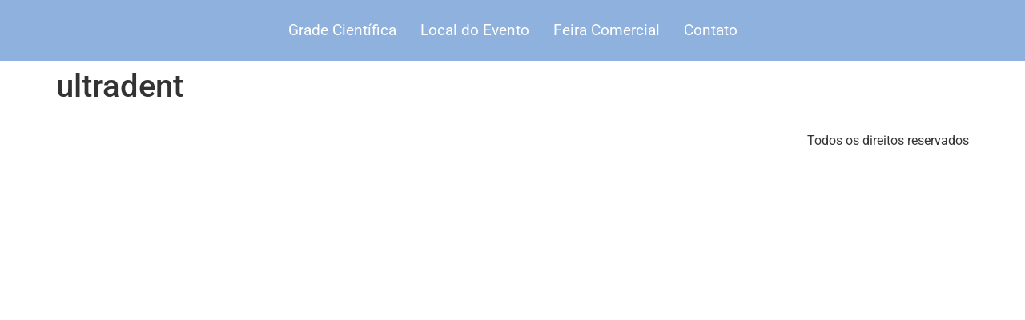

--- FILE ---
content_type: text/html; charset=UTF-8
request_url: https://sboe.com.br/empresas-patrocinado/ultradent/
body_size: 50953
content:
<!doctype html>
<html lang="pt-BR">
<head>
	<meta charset="UTF-8">
	<meta name="viewport" content="width=device-width, initial-scale=1">
	<link rel="profile" href="https://gmpg.org/xfn/11">
	<script>!function(e,c){e[c]=e[c]+(e[c]&&" ")+"quform-js"}(document.documentElement,"className");</script><title>ultradent</title>
<meta name='robots' content='max-image-preview:large' />
<link rel="alternate" type="application/rss+xml" title="Feed para  &raquo;" href="https://sboe.com.br/feed/" />
<link rel="alternate" type="application/rss+xml" title="Feed de comentários para  &raquo;" href="https://sboe.com.br/comments/feed/" />
<link rel="alternate" title="oEmbed (JSON)" type="application/json+oembed" href="https://sboe.com.br/wp-json/oembed/1.0/embed?url=https%3A%2F%2Fsboe.com.br%2Fempresas-patrocinado%2Fultradent%2F" />
<link rel="alternate" title="oEmbed (XML)" type="text/xml+oembed" href="https://sboe.com.br/wp-json/oembed/1.0/embed?url=https%3A%2F%2Fsboe.com.br%2Fempresas-patrocinado%2Fultradent%2F&#038;format=xml" />
<style id='wp-img-auto-sizes-contain-inline-css'>
img:is([sizes=auto i],[sizes^="auto," i]){contain-intrinsic-size:3000px 1500px}
/*# sourceURL=wp-img-auto-sizes-contain-inline-css */
</style>
<link rel='stylesheet' id='bdt-uikit-css' href='https://sboe.com.br/wp-content/plugins/bdthemes-element-pack/assets/css/bdt-uikit.css?ver=3.13.1' media='all' />
<link rel='stylesheet' id='ep-helper-css' href='https://sboe.com.br/wp-content/plugins/bdthemes-element-pack/assets/css/ep-helper.css?ver=6.4.0' media='all' />
<style id='wp-emoji-styles-inline-css'>

	img.wp-smiley, img.emoji {
		display: inline !important;
		border: none !important;
		box-shadow: none !important;
		height: 1em !important;
		width: 1em !important;
		margin: 0 0.07em !important;
		vertical-align: -0.1em !important;
		background: none !important;
		padding: 0 !important;
	}
/*# sourceURL=wp-emoji-styles-inline-css */
</style>
<link rel='stylesheet' id='wp-block-library-css' href='https://sboe.com.br/wp-includes/css/dist/block-library/style.min.css?ver=6.9' media='all' />
<style id='pms-content-restriction-start-style-inline-css'>


/*# sourceURL=https://sboe.com.br/wp-content/plugins/paid-member-subscriptions/extend/gutenberg/blocks/build/content-restriction-start/style-index.css */
</style>
<style id='pms-content-restriction-end-style-inline-css'>


/*# sourceURL=https://sboe.com.br/wp-content/plugins/paid-member-subscriptions/extend/gutenberg/blocks/build/content-restriction-end/style-index.css */
</style>
<style id='pms-account-style-inline-css'>


/*# sourceURL=https://sboe.com.br/wp-content/plugins/paid-member-subscriptions/extend/gutenberg/blocks/build/account/style-index.css */
</style>
<style id='pms-login-style-inline-css'>


/*# sourceURL=https://sboe.com.br/wp-content/plugins/paid-member-subscriptions/extend/gutenberg/blocks/build/login/style-index.css */
</style>
<style id='pms-recover-password-style-inline-css'>


/*# sourceURL=https://sboe.com.br/wp-content/plugins/paid-member-subscriptions/extend/gutenberg/blocks/build/recover-password/style-index.css */
</style>
<style id='pms-register-style-inline-css'>


/*# sourceURL=https://sboe.com.br/wp-content/plugins/paid-member-subscriptions/extend/gutenberg/blocks/build/register/style-index.css */
</style>
<style id='joinchat-button-style-inline-css'>
.wp-block-joinchat-button{border:none!important;text-align:center}.wp-block-joinchat-button figure{display:table;margin:0 auto;padding:0}.wp-block-joinchat-button figcaption{font:normal normal 400 .6em/2em var(--wp--preset--font-family--system-font,sans-serif);margin:0;padding:0}.wp-block-joinchat-button .joinchat-button__qr{background-color:#fff;border:6px solid #25d366;border-radius:30px;box-sizing:content-box;display:block;height:200px;margin:auto;overflow:hidden;padding:10px;width:200px}.wp-block-joinchat-button .joinchat-button__qr canvas,.wp-block-joinchat-button .joinchat-button__qr img{display:block;margin:auto}.wp-block-joinchat-button .joinchat-button__link{align-items:center;background-color:#25d366;border:6px solid #25d366;border-radius:30px;display:inline-flex;flex-flow:row nowrap;justify-content:center;line-height:1.25em;margin:0 auto;text-decoration:none}.wp-block-joinchat-button .joinchat-button__link:before{background:transparent var(--joinchat-ico) no-repeat center;background-size:100%;content:"";display:block;height:1.5em;margin:-.75em .75em -.75em 0;width:1.5em}.wp-block-joinchat-button figure+.joinchat-button__link{margin-top:10px}@media (orientation:landscape)and (min-height:481px),(orientation:portrait)and (min-width:481px){.wp-block-joinchat-button.joinchat-button--qr-only figure+.joinchat-button__link{display:none}}@media (max-width:480px),(orientation:landscape)and (max-height:480px){.wp-block-joinchat-button figure{display:none}}

/*# sourceURL=https://sboe.com.br/wp-content/plugins/creame-whatsapp-me/gutenberg/build/style-index.css */
</style>
<link rel='stylesheet' id='jet-engine-frontend-css' href='https://sboe.com.br/wp-content/plugins/jet-engine/assets/css/frontend.css?ver=3.4.2' media='all' />
<style id='global-styles-inline-css'>
:root{--wp--preset--aspect-ratio--square: 1;--wp--preset--aspect-ratio--4-3: 4/3;--wp--preset--aspect-ratio--3-4: 3/4;--wp--preset--aspect-ratio--3-2: 3/2;--wp--preset--aspect-ratio--2-3: 2/3;--wp--preset--aspect-ratio--16-9: 16/9;--wp--preset--aspect-ratio--9-16: 9/16;--wp--preset--color--black: #000000;--wp--preset--color--cyan-bluish-gray: #abb8c3;--wp--preset--color--white: #ffffff;--wp--preset--color--pale-pink: #f78da7;--wp--preset--color--vivid-red: #cf2e2e;--wp--preset--color--luminous-vivid-orange: #ff6900;--wp--preset--color--luminous-vivid-amber: #fcb900;--wp--preset--color--light-green-cyan: #7bdcb5;--wp--preset--color--vivid-green-cyan: #00d084;--wp--preset--color--pale-cyan-blue: #8ed1fc;--wp--preset--color--vivid-cyan-blue: #0693e3;--wp--preset--color--vivid-purple: #9b51e0;--wp--preset--gradient--vivid-cyan-blue-to-vivid-purple: linear-gradient(135deg,rgb(6,147,227) 0%,rgb(155,81,224) 100%);--wp--preset--gradient--light-green-cyan-to-vivid-green-cyan: linear-gradient(135deg,rgb(122,220,180) 0%,rgb(0,208,130) 100%);--wp--preset--gradient--luminous-vivid-amber-to-luminous-vivid-orange: linear-gradient(135deg,rgb(252,185,0) 0%,rgb(255,105,0) 100%);--wp--preset--gradient--luminous-vivid-orange-to-vivid-red: linear-gradient(135deg,rgb(255,105,0) 0%,rgb(207,46,46) 100%);--wp--preset--gradient--very-light-gray-to-cyan-bluish-gray: linear-gradient(135deg,rgb(238,238,238) 0%,rgb(169,184,195) 100%);--wp--preset--gradient--cool-to-warm-spectrum: linear-gradient(135deg,rgb(74,234,220) 0%,rgb(151,120,209) 20%,rgb(207,42,186) 40%,rgb(238,44,130) 60%,rgb(251,105,98) 80%,rgb(254,248,76) 100%);--wp--preset--gradient--blush-light-purple: linear-gradient(135deg,rgb(255,206,236) 0%,rgb(152,150,240) 100%);--wp--preset--gradient--blush-bordeaux: linear-gradient(135deg,rgb(254,205,165) 0%,rgb(254,45,45) 50%,rgb(107,0,62) 100%);--wp--preset--gradient--luminous-dusk: linear-gradient(135deg,rgb(255,203,112) 0%,rgb(199,81,192) 50%,rgb(65,88,208) 100%);--wp--preset--gradient--pale-ocean: linear-gradient(135deg,rgb(255,245,203) 0%,rgb(182,227,212) 50%,rgb(51,167,181) 100%);--wp--preset--gradient--electric-grass: linear-gradient(135deg,rgb(202,248,128) 0%,rgb(113,206,126) 100%);--wp--preset--gradient--midnight: linear-gradient(135deg,rgb(2,3,129) 0%,rgb(40,116,252) 100%);--wp--preset--font-size--small: 13px;--wp--preset--font-size--medium: 20px;--wp--preset--font-size--large: 36px;--wp--preset--font-size--x-large: 42px;--wp--preset--spacing--20: 0.44rem;--wp--preset--spacing--30: 0.67rem;--wp--preset--spacing--40: 1rem;--wp--preset--spacing--50: 1.5rem;--wp--preset--spacing--60: 2.25rem;--wp--preset--spacing--70: 3.38rem;--wp--preset--spacing--80: 5.06rem;--wp--preset--shadow--natural: 6px 6px 9px rgba(0, 0, 0, 0.2);--wp--preset--shadow--deep: 12px 12px 50px rgba(0, 0, 0, 0.4);--wp--preset--shadow--sharp: 6px 6px 0px rgba(0, 0, 0, 0.2);--wp--preset--shadow--outlined: 6px 6px 0px -3px rgb(255, 255, 255), 6px 6px rgb(0, 0, 0);--wp--preset--shadow--crisp: 6px 6px 0px rgb(0, 0, 0);}:root { --wp--style--global--content-size: 800px;--wp--style--global--wide-size: 1200px; }:where(body) { margin: 0; }.wp-site-blocks > .alignleft { float: left; margin-right: 2em; }.wp-site-blocks > .alignright { float: right; margin-left: 2em; }.wp-site-blocks > .aligncenter { justify-content: center; margin-left: auto; margin-right: auto; }:where(.wp-site-blocks) > * { margin-block-start: 24px; margin-block-end: 0; }:where(.wp-site-blocks) > :first-child { margin-block-start: 0; }:where(.wp-site-blocks) > :last-child { margin-block-end: 0; }:root { --wp--style--block-gap: 24px; }:root :where(.is-layout-flow) > :first-child{margin-block-start: 0;}:root :where(.is-layout-flow) > :last-child{margin-block-end: 0;}:root :where(.is-layout-flow) > *{margin-block-start: 24px;margin-block-end: 0;}:root :where(.is-layout-constrained) > :first-child{margin-block-start: 0;}:root :where(.is-layout-constrained) > :last-child{margin-block-end: 0;}:root :where(.is-layout-constrained) > *{margin-block-start: 24px;margin-block-end: 0;}:root :where(.is-layout-flex){gap: 24px;}:root :where(.is-layout-grid){gap: 24px;}.is-layout-flow > .alignleft{float: left;margin-inline-start: 0;margin-inline-end: 2em;}.is-layout-flow > .alignright{float: right;margin-inline-start: 2em;margin-inline-end: 0;}.is-layout-flow > .aligncenter{margin-left: auto !important;margin-right: auto !important;}.is-layout-constrained > .alignleft{float: left;margin-inline-start: 0;margin-inline-end: 2em;}.is-layout-constrained > .alignright{float: right;margin-inline-start: 2em;margin-inline-end: 0;}.is-layout-constrained > .aligncenter{margin-left: auto !important;margin-right: auto !important;}.is-layout-constrained > :where(:not(.alignleft):not(.alignright):not(.alignfull)){max-width: var(--wp--style--global--content-size);margin-left: auto !important;margin-right: auto !important;}.is-layout-constrained > .alignwide{max-width: var(--wp--style--global--wide-size);}body .is-layout-flex{display: flex;}.is-layout-flex{flex-wrap: wrap;align-items: center;}.is-layout-flex > :is(*, div){margin: 0;}body .is-layout-grid{display: grid;}.is-layout-grid > :is(*, div){margin: 0;}body{padding-top: 0px;padding-right: 0px;padding-bottom: 0px;padding-left: 0px;}a:where(:not(.wp-element-button)){text-decoration: underline;}:root :where(.wp-element-button, .wp-block-button__link){background-color: #32373c;border-width: 0;color: #fff;font-family: inherit;font-size: inherit;font-style: inherit;font-weight: inherit;letter-spacing: inherit;line-height: inherit;padding-top: calc(0.667em + 2px);padding-right: calc(1.333em + 2px);padding-bottom: calc(0.667em + 2px);padding-left: calc(1.333em + 2px);text-decoration: none;text-transform: inherit;}.has-black-color{color: var(--wp--preset--color--black) !important;}.has-cyan-bluish-gray-color{color: var(--wp--preset--color--cyan-bluish-gray) !important;}.has-white-color{color: var(--wp--preset--color--white) !important;}.has-pale-pink-color{color: var(--wp--preset--color--pale-pink) !important;}.has-vivid-red-color{color: var(--wp--preset--color--vivid-red) !important;}.has-luminous-vivid-orange-color{color: var(--wp--preset--color--luminous-vivid-orange) !important;}.has-luminous-vivid-amber-color{color: var(--wp--preset--color--luminous-vivid-amber) !important;}.has-light-green-cyan-color{color: var(--wp--preset--color--light-green-cyan) !important;}.has-vivid-green-cyan-color{color: var(--wp--preset--color--vivid-green-cyan) !important;}.has-pale-cyan-blue-color{color: var(--wp--preset--color--pale-cyan-blue) !important;}.has-vivid-cyan-blue-color{color: var(--wp--preset--color--vivid-cyan-blue) !important;}.has-vivid-purple-color{color: var(--wp--preset--color--vivid-purple) !important;}.has-black-background-color{background-color: var(--wp--preset--color--black) !important;}.has-cyan-bluish-gray-background-color{background-color: var(--wp--preset--color--cyan-bluish-gray) !important;}.has-white-background-color{background-color: var(--wp--preset--color--white) !important;}.has-pale-pink-background-color{background-color: var(--wp--preset--color--pale-pink) !important;}.has-vivid-red-background-color{background-color: var(--wp--preset--color--vivid-red) !important;}.has-luminous-vivid-orange-background-color{background-color: var(--wp--preset--color--luminous-vivid-orange) !important;}.has-luminous-vivid-amber-background-color{background-color: var(--wp--preset--color--luminous-vivid-amber) !important;}.has-light-green-cyan-background-color{background-color: var(--wp--preset--color--light-green-cyan) !important;}.has-vivid-green-cyan-background-color{background-color: var(--wp--preset--color--vivid-green-cyan) !important;}.has-pale-cyan-blue-background-color{background-color: var(--wp--preset--color--pale-cyan-blue) !important;}.has-vivid-cyan-blue-background-color{background-color: var(--wp--preset--color--vivid-cyan-blue) !important;}.has-vivid-purple-background-color{background-color: var(--wp--preset--color--vivid-purple) !important;}.has-black-border-color{border-color: var(--wp--preset--color--black) !important;}.has-cyan-bluish-gray-border-color{border-color: var(--wp--preset--color--cyan-bluish-gray) !important;}.has-white-border-color{border-color: var(--wp--preset--color--white) !important;}.has-pale-pink-border-color{border-color: var(--wp--preset--color--pale-pink) !important;}.has-vivid-red-border-color{border-color: var(--wp--preset--color--vivid-red) !important;}.has-luminous-vivid-orange-border-color{border-color: var(--wp--preset--color--luminous-vivid-orange) !important;}.has-luminous-vivid-amber-border-color{border-color: var(--wp--preset--color--luminous-vivid-amber) !important;}.has-light-green-cyan-border-color{border-color: var(--wp--preset--color--light-green-cyan) !important;}.has-vivid-green-cyan-border-color{border-color: var(--wp--preset--color--vivid-green-cyan) !important;}.has-pale-cyan-blue-border-color{border-color: var(--wp--preset--color--pale-cyan-blue) !important;}.has-vivid-cyan-blue-border-color{border-color: var(--wp--preset--color--vivid-cyan-blue) !important;}.has-vivid-purple-border-color{border-color: var(--wp--preset--color--vivid-purple) !important;}.has-vivid-cyan-blue-to-vivid-purple-gradient-background{background: var(--wp--preset--gradient--vivid-cyan-blue-to-vivid-purple) !important;}.has-light-green-cyan-to-vivid-green-cyan-gradient-background{background: var(--wp--preset--gradient--light-green-cyan-to-vivid-green-cyan) !important;}.has-luminous-vivid-amber-to-luminous-vivid-orange-gradient-background{background: var(--wp--preset--gradient--luminous-vivid-amber-to-luminous-vivid-orange) !important;}.has-luminous-vivid-orange-to-vivid-red-gradient-background{background: var(--wp--preset--gradient--luminous-vivid-orange-to-vivid-red) !important;}.has-very-light-gray-to-cyan-bluish-gray-gradient-background{background: var(--wp--preset--gradient--very-light-gray-to-cyan-bluish-gray) !important;}.has-cool-to-warm-spectrum-gradient-background{background: var(--wp--preset--gradient--cool-to-warm-spectrum) !important;}.has-blush-light-purple-gradient-background{background: var(--wp--preset--gradient--blush-light-purple) !important;}.has-blush-bordeaux-gradient-background{background: var(--wp--preset--gradient--blush-bordeaux) !important;}.has-luminous-dusk-gradient-background{background: var(--wp--preset--gradient--luminous-dusk) !important;}.has-pale-ocean-gradient-background{background: var(--wp--preset--gradient--pale-ocean) !important;}.has-electric-grass-gradient-background{background: var(--wp--preset--gradient--electric-grass) !important;}.has-midnight-gradient-background{background: var(--wp--preset--gradient--midnight) !important;}.has-small-font-size{font-size: var(--wp--preset--font-size--small) !important;}.has-medium-font-size{font-size: var(--wp--preset--font-size--medium) !important;}.has-large-font-size{font-size: var(--wp--preset--font-size--large) !important;}.has-x-large-font-size{font-size: var(--wp--preset--font-size--x-large) !important;}
:root :where(.wp-block-pullquote){font-size: 1.5em;line-height: 1.6;}
/*# sourceURL=global-styles-inline-css */
</style>
<link rel='stylesheet' id='dashicons-css' href='https://sboe.com.br/wp-includes/css/dashicons.min.css?ver=6.9' media='all' />
<link rel='stylesheet' id='wp-jquery-ui-dialog-css' href='https://sboe.com.br/wp-includes/css/jquery-ui-dialog.min.css?ver=6.9' media='all' />
<link rel='stylesheet' id='quform-css' href='https://sboe.com.br/wp-content/plugins/quform/cache/quform.css?ver=1764015241' media='all' />
<link rel='stylesheet' id='hello-elementor-css' href='https://sboe.com.br/wp-content/themes/hello-elementor/assets/css/reset.css?ver=3.4.4' media='all' />
<link rel='stylesheet' id='hello-elementor-theme-style-css' href='https://sboe.com.br/wp-content/themes/hello-elementor/assets/css/theme.css?ver=3.4.4' media='all' />
<link rel='stylesheet' id='hello-elementor-header-footer-css' href='https://sboe.com.br/wp-content/themes/hello-elementor/assets/css/header-footer.css?ver=3.4.4' media='all' />
<link rel='stylesheet' id='elementor-frontend-css' href='https://sboe.com.br/wp-content/plugins/elementor/assets/css/frontend.min.css?ver=3.34.2' media='all' />
<style id='elementor-frontend-inline-css'>
@-webkit-keyframes ha_fadeIn{0%{opacity:0}to{opacity:1}}@keyframes ha_fadeIn{0%{opacity:0}to{opacity:1}}@-webkit-keyframes ha_zoomIn{0%{opacity:0;-webkit-transform:scale3d(.3,.3,.3);transform:scale3d(.3,.3,.3)}50%{opacity:1}}@keyframes ha_zoomIn{0%{opacity:0;-webkit-transform:scale3d(.3,.3,.3);transform:scale3d(.3,.3,.3)}50%{opacity:1}}@-webkit-keyframes ha_rollIn{0%{opacity:0;-webkit-transform:translate3d(-100%,0,0) rotate3d(0,0,1,-120deg);transform:translate3d(-100%,0,0) rotate3d(0,0,1,-120deg)}to{opacity:1}}@keyframes ha_rollIn{0%{opacity:0;-webkit-transform:translate3d(-100%,0,0) rotate3d(0,0,1,-120deg);transform:translate3d(-100%,0,0) rotate3d(0,0,1,-120deg)}to{opacity:1}}@-webkit-keyframes ha_bounce{0%,20%,53%,to{-webkit-animation-timing-function:cubic-bezier(.215,.61,.355,1);animation-timing-function:cubic-bezier(.215,.61,.355,1)}40%,43%{-webkit-transform:translate3d(0,-30px,0) scaleY(1.1);transform:translate3d(0,-30px,0) scaleY(1.1);-webkit-animation-timing-function:cubic-bezier(.755,.05,.855,.06);animation-timing-function:cubic-bezier(.755,.05,.855,.06)}70%{-webkit-transform:translate3d(0,-15px,0) scaleY(1.05);transform:translate3d(0,-15px,0) scaleY(1.05);-webkit-animation-timing-function:cubic-bezier(.755,.05,.855,.06);animation-timing-function:cubic-bezier(.755,.05,.855,.06)}80%{-webkit-transition-timing-function:cubic-bezier(.215,.61,.355,1);transition-timing-function:cubic-bezier(.215,.61,.355,1);-webkit-transform:translate3d(0,0,0) scaleY(.95);transform:translate3d(0,0,0) scaleY(.95)}90%{-webkit-transform:translate3d(0,-4px,0) scaleY(1.02);transform:translate3d(0,-4px,0) scaleY(1.02)}}@keyframes ha_bounce{0%,20%,53%,to{-webkit-animation-timing-function:cubic-bezier(.215,.61,.355,1);animation-timing-function:cubic-bezier(.215,.61,.355,1)}40%,43%{-webkit-transform:translate3d(0,-30px,0) scaleY(1.1);transform:translate3d(0,-30px,0) scaleY(1.1);-webkit-animation-timing-function:cubic-bezier(.755,.05,.855,.06);animation-timing-function:cubic-bezier(.755,.05,.855,.06)}70%{-webkit-transform:translate3d(0,-15px,0) scaleY(1.05);transform:translate3d(0,-15px,0) scaleY(1.05);-webkit-animation-timing-function:cubic-bezier(.755,.05,.855,.06);animation-timing-function:cubic-bezier(.755,.05,.855,.06)}80%{-webkit-transition-timing-function:cubic-bezier(.215,.61,.355,1);transition-timing-function:cubic-bezier(.215,.61,.355,1);-webkit-transform:translate3d(0,0,0) scaleY(.95);transform:translate3d(0,0,0) scaleY(.95)}90%{-webkit-transform:translate3d(0,-4px,0) scaleY(1.02);transform:translate3d(0,-4px,0) scaleY(1.02)}}@-webkit-keyframes ha_bounceIn{0%,20%,40%,60%,80%,to{-webkit-animation-timing-function:cubic-bezier(.215,.61,.355,1);animation-timing-function:cubic-bezier(.215,.61,.355,1)}0%{opacity:0;-webkit-transform:scale3d(.3,.3,.3);transform:scale3d(.3,.3,.3)}20%{-webkit-transform:scale3d(1.1,1.1,1.1);transform:scale3d(1.1,1.1,1.1)}40%{-webkit-transform:scale3d(.9,.9,.9);transform:scale3d(.9,.9,.9)}60%{opacity:1;-webkit-transform:scale3d(1.03,1.03,1.03);transform:scale3d(1.03,1.03,1.03)}80%{-webkit-transform:scale3d(.97,.97,.97);transform:scale3d(.97,.97,.97)}to{opacity:1}}@keyframes ha_bounceIn{0%,20%,40%,60%,80%,to{-webkit-animation-timing-function:cubic-bezier(.215,.61,.355,1);animation-timing-function:cubic-bezier(.215,.61,.355,1)}0%{opacity:0;-webkit-transform:scale3d(.3,.3,.3);transform:scale3d(.3,.3,.3)}20%{-webkit-transform:scale3d(1.1,1.1,1.1);transform:scale3d(1.1,1.1,1.1)}40%{-webkit-transform:scale3d(.9,.9,.9);transform:scale3d(.9,.9,.9)}60%{opacity:1;-webkit-transform:scale3d(1.03,1.03,1.03);transform:scale3d(1.03,1.03,1.03)}80%{-webkit-transform:scale3d(.97,.97,.97);transform:scale3d(.97,.97,.97)}to{opacity:1}}@-webkit-keyframes ha_flipInX{0%{opacity:0;-webkit-transform:perspective(400px) rotate3d(1,0,0,90deg);transform:perspective(400px) rotate3d(1,0,0,90deg);-webkit-animation-timing-function:ease-in;animation-timing-function:ease-in}40%{-webkit-transform:perspective(400px) rotate3d(1,0,0,-20deg);transform:perspective(400px) rotate3d(1,0,0,-20deg);-webkit-animation-timing-function:ease-in;animation-timing-function:ease-in}60%{opacity:1;-webkit-transform:perspective(400px) rotate3d(1,0,0,10deg);transform:perspective(400px) rotate3d(1,0,0,10deg)}80%{-webkit-transform:perspective(400px) rotate3d(1,0,0,-5deg);transform:perspective(400px) rotate3d(1,0,0,-5deg)}}@keyframes ha_flipInX{0%{opacity:0;-webkit-transform:perspective(400px) rotate3d(1,0,0,90deg);transform:perspective(400px) rotate3d(1,0,0,90deg);-webkit-animation-timing-function:ease-in;animation-timing-function:ease-in}40%{-webkit-transform:perspective(400px) rotate3d(1,0,0,-20deg);transform:perspective(400px) rotate3d(1,0,0,-20deg);-webkit-animation-timing-function:ease-in;animation-timing-function:ease-in}60%{opacity:1;-webkit-transform:perspective(400px) rotate3d(1,0,0,10deg);transform:perspective(400px) rotate3d(1,0,0,10deg)}80%{-webkit-transform:perspective(400px) rotate3d(1,0,0,-5deg);transform:perspective(400px) rotate3d(1,0,0,-5deg)}}@-webkit-keyframes ha_flipInY{0%{opacity:0;-webkit-transform:perspective(400px) rotate3d(0,1,0,90deg);transform:perspective(400px) rotate3d(0,1,0,90deg);-webkit-animation-timing-function:ease-in;animation-timing-function:ease-in}40%{-webkit-transform:perspective(400px) rotate3d(0,1,0,-20deg);transform:perspective(400px) rotate3d(0,1,0,-20deg);-webkit-animation-timing-function:ease-in;animation-timing-function:ease-in}60%{opacity:1;-webkit-transform:perspective(400px) rotate3d(0,1,0,10deg);transform:perspective(400px) rotate3d(0,1,0,10deg)}80%{-webkit-transform:perspective(400px) rotate3d(0,1,0,-5deg);transform:perspective(400px) rotate3d(0,1,0,-5deg)}}@keyframes ha_flipInY{0%{opacity:0;-webkit-transform:perspective(400px) rotate3d(0,1,0,90deg);transform:perspective(400px) rotate3d(0,1,0,90deg);-webkit-animation-timing-function:ease-in;animation-timing-function:ease-in}40%{-webkit-transform:perspective(400px) rotate3d(0,1,0,-20deg);transform:perspective(400px) rotate3d(0,1,0,-20deg);-webkit-animation-timing-function:ease-in;animation-timing-function:ease-in}60%{opacity:1;-webkit-transform:perspective(400px) rotate3d(0,1,0,10deg);transform:perspective(400px) rotate3d(0,1,0,10deg)}80%{-webkit-transform:perspective(400px) rotate3d(0,1,0,-5deg);transform:perspective(400px) rotate3d(0,1,0,-5deg)}}@-webkit-keyframes ha_swing{20%{-webkit-transform:rotate3d(0,0,1,15deg);transform:rotate3d(0,0,1,15deg)}40%{-webkit-transform:rotate3d(0,0,1,-10deg);transform:rotate3d(0,0,1,-10deg)}60%{-webkit-transform:rotate3d(0,0,1,5deg);transform:rotate3d(0,0,1,5deg)}80%{-webkit-transform:rotate3d(0,0,1,-5deg);transform:rotate3d(0,0,1,-5deg)}}@keyframes ha_swing{20%{-webkit-transform:rotate3d(0,0,1,15deg);transform:rotate3d(0,0,1,15deg)}40%{-webkit-transform:rotate3d(0,0,1,-10deg);transform:rotate3d(0,0,1,-10deg)}60%{-webkit-transform:rotate3d(0,0,1,5deg);transform:rotate3d(0,0,1,5deg)}80%{-webkit-transform:rotate3d(0,0,1,-5deg);transform:rotate3d(0,0,1,-5deg)}}@-webkit-keyframes ha_slideInDown{0%{visibility:visible;-webkit-transform:translate3d(0,-100%,0);transform:translate3d(0,-100%,0)}}@keyframes ha_slideInDown{0%{visibility:visible;-webkit-transform:translate3d(0,-100%,0);transform:translate3d(0,-100%,0)}}@-webkit-keyframes ha_slideInUp{0%{visibility:visible;-webkit-transform:translate3d(0,100%,0);transform:translate3d(0,100%,0)}}@keyframes ha_slideInUp{0%{visibility:visible;-webkit-transform:translate3d(0,100%,0);transform:translate3d(0,100%,0)}}@-webkit-keyframes ha_slideInLeft{0%{visibility:visible;-webkit-transform:translate3d(-100%,0,0);transform:translate3d(-100%,0,0)}}@keyframes ha_slideInLeft{0%{visibility:visible;-webkit-transform:translate3d(-100%,0,0);transform:translate3d(-100%,0,0)}}@-webkit-keyframes ha_slideInRight{0%{visibility:visible;-webkit-transform:translate3d(100%,0,0);transform:translate3d(100%,0,0)}}@keyframes ha_slideInRight{0%{visibility:visible;-webkit-transform:translate3d(100%,0,0);transform:translate3d(100%,0,0)}}.ha_fadeIn{-webkit-animation-name:ha_fadeIn;animation-name:ha_fadeIn}.ha_zoomIn{-webkit-animation-name:ha_zoomIn;animation-name:ha_zoomIn}.ha_rollIn{-webkit-animation-name:ha_rollIn;animation-name:ha_rollIn}.ha_bounce{-webkit-transform-origin:center bottom;-ms-transform-origin:center bottom;transform-origin:center bottom;-webkit-animation-name:ha_bounce;animation-name:ha_bounce}.ha_bounceIn{-webkit-animation-name:ha_bounceIn;animation-name:ha_bounceIn;-webkit-animation-duration:.75s;-webkit-animation-duration:calc(var(--animate-duration)*.75);animation-duration:.75s;animation-duration:calc(var(--animate-duration)*.75)}.ha_flipInX,.ha_flipInY{-webkit-animation-name:ha_flipInX;animation-name:ha_flipInX;-webkit-backface-visibility:visible!important;backface-visibility:visible!important}.ha_flipInY{-webkit-animation-name:ha_flipInY;animation-name:ha_flipInY}.ha_swing{-webkit-transform-origin:top center;-ms-transform-origin:top center;transform-origin:top center;-webkit-animation-name:ha_swing;animation-name:ha_swing}.ha_slideInDown{-webkit-animation-name:ha_slideInDown;animation-name:ha_slideInDown}.ha_slideInUp{-webkit-animation-name:ha_slideInUp;animation-name:ha_slideInUp}.ha_slideInLeft{-webkit-animation-name:ha_slideInLeft;animation-name:ha_slideInLeft}.ha_slideInRight{-webkit-animation-name:ha_slideInRight;animation-name:ha_slideInRight}.ha-css-transform-yes{-webkit-transition-duration:var(--ha-tfx-transition-duration, .2s);transition-duration:var(--ha-tfx-transition-duration, .2s);-webkit-transition-property:-webkit-transform;transition-property:transform;transition-property:transform,-webkit-transform;-webkit-transform:translate(var(--ha-tfx-translate-x, 0),var(--ha-tfx-translate-y, 0)) scale(var(--ha-tfx-scale-x, 1),var(--ha-tfx-scale-y, 1)) skew(var(--ha-tfx-skew-x, 0),var(--ha-tfx-skew-y, 0)) rotateX(var(--ha-tfx-rotate-x, 0)) rotateY(var(--ha-tfx-rotate-y, 0)) rotateZ(var(--ha-tfx-rotate-z, 0));transform:translate(var(--ha-tfx-translate-x, 0),var(--ha-tfx-translate-y, 0)) scale(var(--ha-tfx-scale-x, 1),var(--ha-tfx-scale-y, 1)) skew(var(--ha-tfx-skew-x, 0),var(--ha-tfx-skew-y, 0)) rotateX(var(--ha-tfx-rotate-x, 0)) rotateY(var(--ha-tfx-rotate-y, 0)) rotateZ(var(--ha-tfx-rotate-z, 0))}.ha-css-transform-yes:hover{-webkit-transform:translate(var(--ha-tfx-translate-x-hover, var(--ha-tfx-translate-x, 0)),var(--ha-tfx-translate-y-hover, var(--ha-tfx-translate-y, 0))) scale(var(--ha-tfx-scale-x-hover, var(--ha-tfx-scale-x, 1)),var(--ha-tfx-scale-y-hover, var(--ha-tfx-scale-y, 1))) skew(var(--ha-tfx-skew-x-hover, var(--ha-tfx-skew-x, 0)),var(--ha-tfx-skew-y-hover, var(--ha-tfx-skew-y, 0))) rotateX(var(--ha-tfx-rotate-x-hover, var(--ha-tfx-rotate-x, 0))) rotateY(var(--ha-tfx-rotate-y-hover, var(--ha-tfx-rotate-y, 0))) rotateZ(var(--ha-tfx-rotate-z-hover, var(--ha-tfx-rotate-z, 0)));transform:translate(var(--ha-tfx-translate-x-hover, var(--ha-tfx-translate-x, 0)),var(--ha-tfx-translate-y-hover, var(--ha-tfx-translate-y, 0))) scale(var(--ha-tfx-scale-x-hover, var(--ha-tfx-scale-x, 1)),var(--ha-tfx-scale-y-hover, var(--ha-tfx-scale-y, 1))) skew(var(--ha-tfx-skew-x-hover, var(--ha-tfx-skew-x, 0)),var(--ha-tfx-skew-y-hover, var(--ha-tfx-skew-y, 0))) rotateX(var(--ha-tfx-rotate-x-hover, var(--ha-tfx-rotate-x, 0))) rotateY(var(--ha-tfx-rotate-y-hover, var(--ha-tfx-rotate-y, 0))) rotateZ(var(--ha-tfx-rotate-z-hover, var(--ha-tfx-rotate-z, 0)))}.happy-addon>.elementor-widget-container{word-wrap:break-word;overflow-wrap:break-word}.happy-addon>.elementor-widget-container,.happy-addon>.elementor-widget-container *{-webkit-box-sizing:border-box;box-sizing:border-box}.happy-addon:not(:has(.elementor-widget-container)),.happy-addon:not(:has(.elementor-widget-container)) *{-webkit-box-sizing:border-box;box-sizing:border-box;word-wrap:break-word;overflow-wrap:break-word}.happy-addon p:empty{display:none}.happy-addon .elementor-inline-editing{min-height:auto!important}.happy-addon-pro img{max-width:100%;height:auto;-o-object-fit:cover;object-fit:cover}.ha-screen-reader-text{position:absolute;overflow:hidden;clip:rect(1px,1px,1px,1px);margin:-1px;padding:0;width:1px;height:1px;border:0;word-wrap:normal!important;-webkit-clip-path:inset(50%);clip-path:inset(50%)}.ha-has-bg-overlay>.elementor-widget-container{position:relative;z-index:1}.ha-has-bg-overlay>.elementor-widget-container:before{position:absolute;top:0;left:0;z-index:-1;width:100%;height:100%;content:""}.ha-has-bg-overlay:not(:has(.elementor-widget-container)){position:relative;z-index:1}.ha-has-bg-overlay:not(:has(.elementor-widget-container)):before{position:absolute;top:0;left:0;z-index:-1;width:100%;height:100%;content:""}.ha-popup--is-enabled .ha-js-popup,.ha-popup--is-enabled .ha-js-popup img{cursor:-webkit-zoom-in!important;cursor:zoom-in!important}.mfp-wrap .mfp-arrow,.mfp-wrap .mfp-close{background-color:transparent}.mfp-wrap .mfp-arrow:focus,.mfp-wrap .mfp-close:focus{outline-width:thin}.ha-advanced-tooltip-enable{position:relative;cursor:pointer;--ha-tooltip-arrow-color:black;--ha-tooltip-arrow-distance:0}.ha-advanced-tooltip-enable .ha-advanced-tooltip-content{position:absolute;z-index:999;display:none;padding:5px 0;width:120px;height:auto;border-radius:6px;background-color:#000;color:#fff;text-align:center;opacity:0}.ha-advanced-tooltip-enable .ha-advanced-tooltip-content::after{position:absolute;border-width:5px;border-style:solid;content:""}.ha-advanced-tooltip-enable .ha-advanced-tooltip-content.no-arrow::after{visibility:hidden}.ha-advanced-tooltip-enable .ha-advanced-tooltip-content.show{display:inline-block;opacity:1}.ha-advanced-tooltip-enable.ha-advanced-tooltip-top .ha-advanced-tooltip-content,body[data-elementor-device-mode=tablet] .ha-advanced-tooltip-enable.ha-advanced-tooltip-tablet-top .ha-advanced-tooltip-content{top:unset;right:0;bottom:calc(101% + var(--ha-tooltip-arrow-distance));left:0;margin:0 auto}.ha-advanced-tooltip-enable.ha-advanced-tooltip-top .ha-advanced-tooltip-content::after,body[data-elementor-device-mode=tablet] .ha-advanced-tooltip-enable.ha-advanced-tooltip-tablet-top .ha-advanced-tooltip-content::after{top:100%;right:unset;bottom:unset;left:50%;border-color:var(--ha-tooltip-arrow-color) transparent transparent transparent;-webkit-transform:translateX(-50%);-ms-transform:translateX(-50%);transform:translateX(-50%)}.ha-advanced-tooltip-enable.ha-advanced-tooltip-bottom .ha-advanced-tooltip-content,body[data-elementor-device-mode=tablet] .ha-advanced-tooltip-enable.ha-advanced-tooltip-tablet-bottom .ha-advanced-tooltip-content{top:calc(101% + var(--ha-tooltip-arrow-distance));right:0;bottom:unset;left:0;margin:0 auto}.ha-advanced-tooltip-enable.ha-advanced-tooltip-bottom .ha-advanced-tooltip-content::after,body[data-elementor-device-mode=tablet] .ha-advanced-tooltip-enable.ha-advanced-tooltip-tablet-bottom .ha-advanced-tooltip-content::after{top:unset;right:unset;bottom:100%;left:50%;border-color:transparent transparent var(--ha-tooltip-arrow-color) transparent;-webkit-transform:translateX(-50%);-ms-transform:translateX(-50%);transform:translateX(-50%)}.ha-advanced-tooltip-enable.ha-advanced-tooltip-left .ha-advanced-tooltip-content,body[data-elementor-device-mode=tablet] .ha-advanced-tooltip-enable.ha-advanced-tooltip-tablet-left .ha-advanced-tooltip-content{top:50%;right:calc(101% + var(--ha-tooltip-arrow-distance));bottom:unset;left:unset;-webkit-transform:translateY(-50%);-ms-transform:translateY(-50%);transform:translateY(-50%)}.ha-advanced-tooltip-enable.ha-advanced-tooltip-left .ha-advanced-tooltip-content::after,body[data-elementor-device-mode=tablet] .ha-advanced-tooltip-enable.ha-advanced-tooltip-tablet-left .ha-advanced-tooltip-content::after{top:50%;right:unset;bottom:unset;left:100%;border-color:transparent transparent transparent var(--ha-tooltip-arrow-color);-webkit-transform:translateY(-50%);-ms-transform:translateY(-50%);transform:translateY(-50%)}.ha-advanced-tooltip-enable.ha-advanced-tooltip-right .ha-advanced-tooltip-content,body[data-elementor-device-mode=tablet] .ha-advanced-tooltip-enable.ha-advanced-tooltip-tablet-right .ha-advanced-tooltip-content{top:50%;right:unset;bottom:unset;left:calc(101% + var(--ha-tooltip-arrow-distance));-webkit-transform:translateY(-50%);-ms-transform:translateY(-50%);transform:translateY(-50%)}.ha-advanced-tooltip-enable.ha-advanced-tooltip-right .ha-advanced-tooltip-content::after,body[data-elementor-device-mode=tablet] .ha-advanced-tooltip-enable.ha-advanced-tooltip-tablet-right .ha-advanced-tooltip-content::after{top:50%;right:100%;bottom:unset;left:unset;border-color:transparent var(--ha-tooltip-arrow-color) transparent transparent;-webkit-transform:translateY(-50%);-ms-transform:translateY(-50%);transform:translateY(-50%)}body[data-elementor-device-mode=mobile] .ha-advanced-tooltip-enable.ha-advanced-tooltip-mobile-top .ha-advanced-tooltip-content{top:unset;right:0;bottom:calc(101% + var(--ha-tooltip-arrow-distance));left:0;margin:0 auto}body[data-elementor-device-mode=mobile] .ha-advanced-tooltip-enable.ha-advanced-tooltip-mobile-top .ha-advanced-tooltip-content::after{top:100%;right:unset;bottom:unset;left:50%;border-color:var(--ha-tooltip-arrow-color) transparent transparent transparent;-webkit-transform:translateX(-50%);-ms-transform:translateX(-50%);transform:translateX(-50%)}body[data-elementor-device-mode=mobile] .ha-advanced-tooltip-enable.ha-advanced-tooltip-mobile-bottom .ha-advanced-tooltip-content{top:calc(101% + var(--ha-tooltip-arrow-distance));right:0;bottom:unset;left:0;margin:0 auto}body[data-elementor-device-mode=mobile] .ha-advanced-tooltip-enable.ha-advanced-tooltip-mobile-bottom .ha-advanced-tooltip-content::after{top:unset;right:unset;bottom:100%;left:50%;border-color:transparent transparent var(--ha-tooltip-arrow-color) transparent;-webkit-transform:translateX(-50%);-ms-transform:translateX(-50%);transform:translateX(-50%)}body[data-elementor-device-mode=mobile] .ha-advanced-tooltip-enable.ha-advanced-tooltip-mobile-left .ha-advanced-tooltip-content{top:50%;right:calc(101% + var(--ha-tooltip-arrow-distance));bottom:unset;left:unset;-webkit-transform:translateY(-50%);-ms-transform:translateY(-50%);transform:translateY(-50%)}body[data-elementor-device-mode=mobile] .ha-advanced-tooltip-enable.ha-advanced-tooltip-mobile-left .ha-advanced-tooltip-content::after{top:50%;right:unset;bottom:unset;left:100%;border-color:transparent transparent transparent var(--ha-tooltip-arrow-color);-webkit-transform:translateY(-50%);-ms-transform:translateY(-50%);transform:translateY(-50%)}body[data-elementor-device-mode=mobile] .ha-advanced-tooltip-enable.ha-advanced-tooltip-mobile-right .ha-advanced-tooltip-content{top:50%;right:unset;bottom:unset;left:calc(101% + var(--ha-tooltip-arrow-distance));-webkit-transform:translateY(-50%);-ms-transform:translateY(-50%);transform:translateY(-50%)}body[data-elementor-device-mode=mobile] .ha-advanced-tooltip-enable.ha-advanced-tooltip-mobile-right .ha-advanced-tooltip-content::after{top:50%;right:100%;bottom:unset;left:unset;border-color:transparent var(--ha-tooltip-arrow-color) transparent transparent;-webkit-transform:translateY(-50%);-ms-transform:translateY(-50%);transform:translateY(-50%)}body.elementor-editor-active .happy-addon.ha-gravityforms .gform_wrapper{display:block!important}.ha-scroll-to-top-wrap.ha-scroll-to-top-hide{display:none}.ha-scroll-to-top-wrap.edit-mode,.ha-scroll-to-top-wrap.single-page-off{display:none!important}.ha-scroll-to-top-button{position:fixed;right:15px;bottom:15px;z-index:9999;display:-webkit-box;display:-webkit-flex;display:-ms-flexbox;display:flex;-webkit-box-align:center;-webkit-align-items:center;align-items:center;-ms-flex-align:center;-webkit-box-pack:center;-ms-flex-pack:center;-webkit-justify-content:center;justify-content:center;width:50px;height:50px;border-radius:50px;background-color:#5636d1;color:#fff;text-align:center;opacity:1;cursor:pointer;-webkit-transition:all .3s;transition:all .3s}.ha-scroll-to-top-button i{color:#fff;font-size:16px}.ha-scroll-to-top-button:hover{background-color:#e2498a}
/*# sourceURL=elementor-frontend-inline-css */
</style>
<link rel='stylesheet' id='elementor-post-3058-css' href='https://sboe.com.br/wp-content/uploads/elementor/css/post-3058.css?ver=1768932112' media='all' />
<link rel='stylesheet' id='widget-image-css' href='https://sboe.com.br/wp-content/plugins/elementor/assets/css/widget-image.min.css?ver=3.34.2' media='all' />
<link rel='stylesheet' id='widget-form-css' href='https://sboe.com.br/wp-content/plugins/elementor-pro/assets/css/widget-form.min.css?ver=3.34.0' media='all' />
<link rel='stylesheet' id='e-popup-css' href='https://sboe.com.br/wp-content/plugins/elementor-pro/assets/css/conditionals/popup.min.css?ver=3.34.0' media='all' />
<link rel='stylesheet' id='ep-accordion-css' href='https://sboe.com.br/wp-content/plugins/bdthemes-element-pack/assets/css/ep-accordion.css?ver=6.4.0' media='all' />
<link rel='stylesheet' id='widget-heading-css' href='https://sboe.com.br/wp-content/plugins/elementor/assets/css/widget-heading.min.css?ver=3.34.2' media='all' />
<link rel='stylesheet' id='widget-divider-css' href='https://sboe.com.br/wp-content/plugins/elementor/assets/css/widget-divider.min.css?ver=3.34.2' media='all' />
<link rel='stylesheet' id='e-animation-fadeIn-css' href='https://sboe.com.br/wp-content/plugins/elementor/assets/lib/animations/styles/fadeIn.min.css?ver=3.34.2' media='all' />
<link rel='stylesheet' id='elementor-icons-css' href='https://sboe.com.br/wp-content/plugins/elementor/assets/lib/eicons/css/elementor-icons.min.css?ver=5.46.0' media='all' />
<link rel='stylesheet' id='photomentor-css' href='https://sboe.com.br/wp-content/plugins/photomentor/css/photomentor.css?ver=6.9' media='all' />
<link rel='stylesheet' id='photomentor-icons-css' href='https://sboe.com.br/wp-content/plugins/photomentor/css/photomentor-icons.css?ver=6.9' media='all' />
<link rel='stylesheet' id='owl_carousel-css' href='https://sboe.com.br/wp-content/plugins/photomentor/css/lib/owl.carousel.css?ver=6.9' media='all' />
<link rel='stylesheet' id='photomentor_photoswipe-css' href='https://sboe.com.br/wp-content/plugins/photomentor/css/lib/photoswipe.css?ver=6.9' media='all' />
<link rel='stylesheet' id='justified_gallery-css' href='https://sboe.com.br/wp-content/plugins/photomentor/css/lib/justifiedGallery.css?ver=6.9' media='all' />
<link rel='stylesheet' id='font-awesome-5-all-css' href='https://sboe.com.br/wp-content/plugins/elementor/assets/lib/font-awesome/css/all.min.css?ver=3.34.2' media='all' />
<link rel='stylesheet' id='font-awesome-4-shim-css' href='https://sboe.com.br/wp-content/plugins/elementor/assets/lib/font-awesome/css/v4-shims.min.css?ver=3.34.2' media='all' />
<link rel='stylesheet' id='she-header-style-css' href='https://sboe.com.br/wp-content/plugins/sticky-header-effects-for-elementor/assets/css/she-header-style.css?ver=2.1.6' media='all' />
<link rel='stylesheet' id='elementor-post-11658-css' href='https://sboe.com.br/wp-content/uploads/elementor/css/post-11658.css?ver=1768932113' media='all' />
<link rel='stylesheet' id='happy-icons-css' href='https://sboe.com.br/wp-content/plugins/happy-elementor-addons/assets/fonts/style.min.css?ver=3.20.7' media='all' />
<link rel='stylesheet' id='font-awesome-css' href='https://sboe.com.br/wp-content/plugins/elementor/assets/lib/font-awesome/css/font-awesome.min.css?ver=4.7.0' media='all' />
<link rel='stylesheet' id='elementor-post-11644-css' href='https://sboe.com.br/wp-content/uploads/elementor/css/post-11644.css?ver=1768932113' media='all' />
<link rel='stylesheet' id='elementor-post-4474-css' href='https://sboe.com.br/wp-content/uploads/elementor/css/post-4474.css?ver=1768932113' media='all' />
<link rel='stylesheet' id='eael-general-css' href='https://sboe.com.br/wp-content/plugins/essential-addons-for-elementor-lite/assets/front-end/css/view/general.min.css?ver=6.4.0' media='all' />
<link rel='stylesheet' id='elementor-gf-local-roboto-css' href='https://sboe.com.br/wp-content/uploads/elementor/google-fonts/css/roboto.css?ver=1742234122' media='all' />
<link rel='stylesheet' id='elementor-gf-local-robotoslab-css' href='https://sboe.com.br/wp-content/uploads/elementor/google-fonts/css/robotoslab.css?ver=1742234139' media='all' />
<link rel='stylesheet' id='elementor-gf-local-titilliumweb-css' href='https://sboe.com.br/wp-content/uploads/elementor/google-fonts/css/titilliumweb.css?ver=1742234146' media='all' />
<link rel='stylesheet' id='elementor-gf-local-opensans-css' href='https://sboe.com.br/wp-content/uploads/elementor/google-fonts/css/opensans.css?ver=1742234201' media='all' />
<link rel='stylesheet' id='elementor-gf-local-montserrat-css' href='https://sboe.com.br/wp-content/uploads/elementor/google-fonts/css/montserrat.css?ver=1742234226' media='all' />
<link rel='stylesheet' id='elementor-icons-shared-0-css' href='https://sboe.com.br/wp-content/plugins/elementor/assets/lib/font-awesome/css/fontawesome.min.css?ver=5.15.3' media='all' />
<link rel='stylesheet' id='elementor-icons-fa-solid-css' href='https://sboe.com.br/wp-content/plugins/elementor/assets/lib/font-awesome/css/solid.min.css?ver=5.15.3' media='all' />
<link rel='stylesheet' id='elementor-icons-fa-regular-css' href='https://sboe.com.br/wp-content/plugins/elementor/assets/lib/font-awesome/css/regular.min.css?ver=5.15.3' media='all' />
<script src="https://sboe.com.br/wp-includes/js/jquery/jquery.min.js?ver=3.7.1" id="jquery-core-js"></script>
<script src="https://sboe.com.br/wp-includes/js/jquery/jquery-migrate.min.js?ver=3.4.1" id="jquery-migrate-js"></script>
<script src="https://sboe.com.br/wp-content/plugins/elementor/assets/lib/font-awesome/js/v4-shims.min.js?ver=3.34.2" id="font-awesome-4-shim-js"></script>
<script src="https://sboe.com.br/wp-content/plugins/sticky-header-effects-for-elementor/assets/js/she-header.js?ver=2.1.6" id="she-header-js"></script>
<script src="https://sboe.com.br/wp-content/plugins/happy-elementor-addons/assets/vendor/dom-purify/purify.min.js?ver=3.1.6" id="dom-purify-js"></script>
<link rel="https://api.w.org/" href="https://sboe.com.br/wp-json/" /><link rel="alternate" title="JSON" type="application/json" href="https://sboe.com.br/wp-json/wp/v2/empresas-patrocinado/10551" /><link rel="EditURI" type="application/rsd+xml" title="RSD" href="https://sboe.com.br/xmlrpc.php?rsd" />
<meta name="generator" content="WordPress 6.9" />
<link rel="canonical" href="https://sboe.com.br/empresas-patrocinado/ultradent/" />
<link rel='shortlink' href='https://sboe.com.br/?p=10551' />
<style id="essential-blocks-global-styles">
            :root {
                --eb-global-primary-color: #101828;
--eb-global-secondary-color: #475467;
--eb-global-tertiary-color: #98A2B3;
--eb-global-text-color: #475467;
--eb-global-heading-color: #1D2939;
--eb-global-link-color: #444CE7;
--eb-global-background-color: #F9FAFB;
--eb-global-button-text-color: #FFFFFF;
--eb-global-button-background-color: #101828;
--eb-gradient-primary-color: linear-gradient(90deg, hsla(259, 84%, 78%, 1) 0%, hsla(206, 67%, 75%, 1) 100%);
--eb-gradient-secondary-color: linear-gradient(90deg, hsla(18, 76%, 85%, 1) 0%, hsla(203, 69%, 84%, 1) 100%);
--eb-gradient-tertiary-color: linear-gradient(90deg, hsla(248, 21%, 15%, 1) 0%, hsla(250, 14%, 61%, 1) 100%);
--eb-gradient-background-color: linear-gradient(90deg, rgb(250, 250, 250) 0%, rgb(233, 233, 233) 49%, rgb(244, 243, 243) 100%);

                --eb-tablet-breakpoint: 1024px;
--eb-mobile-breakpoint: 767px;

            }
            
            
        </style><meta name="generator" content="Elementor 3.34.2; features: additional_custom_breakpoints; settings: css_print_method-external, google_font-enabled, font_display-auto">
			<style>
				.e-con.e-parent:nth-of-type(n+4):not(.e-lazyloaded):not(.e-no-lazyload),
				.e-con.e-parent:nth-of-type(n+4):not(.e-lazyloaded):not(.e-no-lazyload) * {
					background-image: none !important;
				}
				@media screen and (max-height: 1024px) {
					.e-con.e-parent:nth-of-type(n+3):not(.e-lazyloaded):not(.e-no-lazyload),
					.e-con.e-parent:nth-of-type(n+3):not(.e-lazyloaded):not(.e-no-lazyload) * {
						background-image: none !important;
					}
				}
				@media screen and (max-height: 640px) {
					.e-con.e-parent:nth-of-type(n+2):not(.e-lazyloaded):not(.e-no-lazyload),
					.e-con.e-parent:nth-of-type(n+2):not(.e-lazyloaded):not(.e-no-lazyload) * {
						background-image: none !important;
					}
				}
			</style>
			<link rel="icon" href="https://sboe.com.br/wp-content/uploads/2020/02/LogoRedondaSemFundo-150x150.png" sizes="32x32" />
<link rel="icon" href="https://sboe.com.br/wp-content/uploads/2020/02/LogoRedondaSemFundo-300x300.png" sizes="192x192" />
<link rel="apple-touch-icon" href="https://sboe.com.br/wp-content/uploads/2020/02/LogoRedondaSemFundo-300x300.png" />
<meta name="msapplication-TileImage" content="https://sboe.com.br/wp-content/uploads/2020/02/LogoRedondaSemFundo-300x300.png" />
		<style id="wp-custom-css">
			nav a, 
nav .menu-item a {
  text-decoration: none !important;
}
nav .menu-item a:hover {
  background-color: #FFA857; /* Troque pela cor que quiser */
  transition: background-color 0.2s ease-in-out;
}		</style>
		</head>
<body class="wp-singular empresas-patrocinado-template-default single single-empresas-patrocinado postid-10551 wp-embed-responsive wp-theme-hello-elementor ally-default hello-elementor-default elementor-default elementor-kit-3058">


<a class="skip-link screen-reader-text" href="#content">Ir para o conteúdo</a>

<header id="site-header" class="site-header dynamic-header header-stacked header-full-width menu-dropdown-tablet">
	<div class="header-inner">
		<div class="site-branding show-title">
					</div>

					<nav class="site-navigation show" aria-label="Menu principal">
				<ul id="menu-congresso-2024" class="menu"><li id="menu-item-10645" class="menu-item menu-item-type-custom menu-item-object-custom menu-item-10645"><a href="https://sboe.com.br/congresso2026/#Grade">Grade Científica</a></li>
<li id="menu-item-10646" class="menu-item menu-item-type-custom menu-item-object-custom menu-item-10646"><a href="#local">Local do Evento</a></li>
<li id="menu-item-10647" class="menu-item menu-item-type-custom menu-item-object-custom menu-item-10647"><a href="#feira-comercial">Feira Comercial</a></li>
<li id="menu-item-10648" class="menu-item menu-item-type-custom menu-item-object-custom menu-item-10648"><a href="https://sboe.com.br/fale-conosco/">Contato</a></li>
</ul>			</nav>
							<div class="site-navigation-toggle-holder show">
				<button type="button" class="site-navigation-toggle" aria-label="Menu">
					<span class="site-navigation-toggle-icon" aria-hidden="true"></span>
				</button>
			</div>
			<nav class="site-navigation-dropdown show" aria-label="Menu para dispositivos móveis" aria-hidden="true" inert>
				<ul id="menu-congresso-2025" class="menu"><li class="menu-item menu-item-type-custom menu-item-object-custom menu-item-10645"><a href="https://sboe.com.br/congresso2026/#Grade">Grade Científica</a></li>
<li class="menu-item menu-item-type-custom menu-item-object-custom menu-item-10646"><a href="#local">Local do Evento</a></li>
<li class="menu-item menu-item-type-custom menu-item-object-custom menu-item-10647"><a href="#feira-comercial">Feira Comercial</a></li>
<li class="menu-item menu-item-type-custom menu-item-object-custom menu-item-10648"><a href="https://sboe.com.br/fale-conosco/">Contato</a></li>
</ul>			</nav>
			</div>
</header>

<main id="content" class="site-main post-10551 empresas-patrocinado type-empresas-patrocinado status-publish hentry">

			<div class="page-header">
			<h1 class="entry-title">ultradent</h1>		</div>
	
	<div class="page-content">
		
		
			</div>

	
</main>

	<footer id="site-footer" class="site-footer dynamic-footer footer-has-copyright">
	<div class="footer-inner">
		<div class="site-branding show-logo">
					</div>

		
					<div class="copyright show">
				<p>Todos os direitos reservados</p>
			</div>
			</div>
</footer>

<script type="speculationrules">
{"prefetch":[{"source":"document","where":{"and":[{"href_matches":"/*"},{"not":{"href_matches":["/wp-*.php","/wp-admin/*","/wp-content/uploads/*","/wp-content/*","/wp-content/plugins/*","/wp-content/themes/hello-elementor/*","/*\\?(.+)"]}},{"not":{"selector_matches":"a[rel~=\"nofollow\"]"}},{"not":{"selector_matches":".no-prefetch, .no-prefetch a"}}]},"eagerness":"conservative"}]}
</script>
			<script>
				const registerAllyAction = () => {
					if ( ! window?.elementorAppConfig?.hasPro || ! window?.elementorFrontend?.utils?.urlActions ) {
						return;
					}

					elementorFrontend.utils.urlActions.addAction( 'allyWidget:open', () => {
						if ( window?.ea11yWidget?.widget?.open ) {
							window.ea11yWidget.widget.open();
						}
					} );
				};

				const waitingLimit = 30;
				let retryCounter = 0;

				const waitForElementorPro = () => {
					return new Promise( ( resolve ) => {
						const intervalId = setInterval( () => {
							if ( retryCounter === waitingLimit ) {
								resolve( null );
							}

							retryCounter++;

							if ( window.elementorFrontend && window?.elementorFrontend?.utils?.urlActions ) {
								clearInterval( intervalId );
								resolve( window.elementorFrontend );
							}
								}, 100 ); // Check every 100 milliseconds for availability of elementorFrontend
					});
				};

				waitForElementorPro().then( () => { registerAllyAction(); });
			</script>
					<div data-elementor-type="popup" data-elementor-id="11658" class="elementor elementor-11658 elementor-location-popup" data-elementor-settings="{&quot;ha_cmc_init_switcher&quot;:&quot;no&quot;,&quot;a11y_navigation&quot;:&quot;yes&quot;,&quot;triggers&quot;:[],&quot;timing&quot;:[]}" data-elementor-post-type="elementor_library">
					<section class="elementor-section elementor-top-section elementor-element elementor-element-e30ebe5 elementor-section-boxed elementor-section-height-default elementor-section-height-default" data-id="e30ebe5" data-element_type="section" data-settings="{&quot;_ha_eqh_enable&quot;:false}">
						<div class="elementor-container elementor-column-gap-default">
					<div class="elementor-column elementor-col-100 elementor-top-column elementor-element elementor-element-89af9f2" data-id="89af9f2" data-element_type="column">
			<div class="elementor-widget-wrap elementor-element-populated">
						<div class="elementor-element elementor-element-bb81f5b elementor-hidden-mobile elementor-widget elementor-widget-image" data-id="bb81f5b" data-element_type="widget" data-widget_type="image.default">
				<div class="elementor-widget-container">
															<img width="523" height="221" src="https://sboe.com.br/wp-content/uploads/2022/11/Asset-1-1-1.png" class="attachment-full size-full wp-image-10810" alt="" srcset="https://sboe.com.br/wp-content/uploads/2022/11/Asset-1-1-1.png 523w, https://sboe.com.br/wp-content/uploads/2022/11/Asset-1-1-1-300x127.png 300w" sizes="(max-width: 523px) 100vw, 523px" />															</div>
				</div>
				<div class="elementor-element elementor-element-7f95949 elementor-button-align-stretch elementor-widget elementor-widget-form" data-id="7f95949" data-element_type="widget" data-settings="{&quot;step_next_label&quot;:&quot;CONTINUAR&quot;,&quot;step_previous_label&quot;:&quot;VOLTAR&quot;,&quot;button_width&quot;:&quot;100&quot;,&quot;step_type&quot;:&quot;number_text&quot;,&quot;step_icon_shape&quot;:&quot;circle&quot;}" data-widget_type="form.default">
				<div class="elementor-widget-container">
							<form class="elementor-form" method="post" name="MEMBRO SBOE 2023" aria-label="MEMBRO SBOE 2023">
			<input type="hidden" name="post_id" value="11658"/>
			<input type="hidden" name="form_id" value="7f95949"/>
			<input type="hidden" name="referer_title" value="Congresso 2026 &#8211; INSCRIÇÃO" />

							<input type="hidden" name="queried_id" value="15860"/>
			
			<div class="elementor-form-fields-wrapper elementor-labels-above">
								<div class="elementor-field-type-step elementor-field-group elementor-column elementor-field-group-field_c30b0d0 elementor-col-100">
							<div class="e-field-step elementor-hidden" data-label="FICHA DE RESERVA" data-previousButton="VOLTAR" data-nextButton="CONTINUAR" data-iconUrl="" data-iconLibrary="fas fa-list" data-icon="" ></div>

						</div>
								<div class="elementor-field-type-html elementor-field-group elementor-column elementor-field-group-field_33dbb7e elementor-col-100">
					<div>
<img class="alignnone size-medium wp-image-11027" src="https://sboe.com.br/wp-content/uploads/2022/12/Ativo-1-2.png" alt="" width="">                        </div>
                   				</div>
								<div class="elementor-field-type-html elementor-field-group elementor-column elementor-field-group-field_aebfa3f elementor-col-100">
					<b>MINIMO DE 05 NOITES </b><br><br>
<b>Incluso no Pacote:</b> 
<br>O regime all inclusive 24 Horas permite que o hóspede usufrua de todos os sistemas de alimentação, bebidas 
e frigobar. </br>
Todas as despesas de caráter pessoal como serviço médico, lavanderia, e demais serviços não discriminados <br>
acima serão por conta dos hóspedes. OBS: > Aptos triplos é cama extra precisa assinar termo de ciência. <br><br>
<b>Horário de Check-in: 17h (almoço não incluso)<br>
 Horário de Check-Out: liberação do apartamento às 12h e saída do Village até às 15h (almoço incluso)</b><br><br>
<b>Menores de idade:</b> Crianças de 00 a 03 anos serão cortesia na hospedagem (no mesmo apartamento 
dos pais), de 04 a 11 anos serão equivalentes a 50% (cinquenta por cento) do valor da estada do adulto, 
acrescidos da taxa de inscrição de R$ 41,00 (quarenta e um reais) por pessoa pelo período. <br><br> Informar a data de nascimento no rooming list, e apresentar documento no 
 momento do check-in para conferência da equipe Village. Qualquer divergência poderá ser cobrada no 
check out.<br><br>
<b>FORMA DE PAGAMENTO EM: </b>Parcelado em até 10 vezes sem juros no cartão de crédito (Para vendas em 
Janeiro. A partir de Janeiro o parcelamento irá diminuindo mensalmente.				</div>
								<div class="elementor-field-type-acceptance elementor-field-group elementor-column elementor-field-group-aceitacao elementor-col-100 elementor-field-required elementor-mark-required">
							<div class="elementor-field-subgroup">
			<span class="elementor-field-option">
				<input type="checkbox" name="form_fields[aceitacao]" id="form-field-aceitacao" class="elementor-field elementor-size-md  elementor-acceptance-field" required="required">
				<label for="form-field-aceitacao">Estou de acordo com os temas acima descritos.</label>			</span>
		</div>
						</div>
								<div class="elementor-field-type-step elementor-field-group elementor-column elementor-field-group-field_008e3dd elementor-col-100">
							<div class="e-field-step elementor-hidden" data-label="Pagamento" data-previousButton="VOLTAR" data-nextButton="CONTINUAR" data-iconUrl="" data-iconLibrary="far fa-credit-card" data-icon="" ></div>

						</div>
								<div class="elementor-field-type-text elementor-field-group elementor-column elementor-field-group-nome elementor-col-50 elementor-field-required elementor-mark-required">
												<label for="form-field-nome" class="elementor-field-label">
								Nome							</label>
														<input size="1" type="text" name="form_fields[nome]" id="form-field-nome" class="elementor-field elementor-size-md  elementor-field-textual" required="required">
											</div>
								<div class="elementor-field-type-text elementor-field-group elementor-column elementor-field-group-acompanhante1 elementor-col-50">
												<label for="form-field-acompanhante1" class="elementor-field-label">
								Acompanhante(s): 							</label>
														<input size="1" type="text" name="form_fields[acompanhante1]" id="form-field-acompanhante1" class="elementor-field elementor-size-md  elementor-field-textual">
											</div>
								<div class="elementor-field-type-text elementor-field-group elementor-column elementor-field-group-acompanhante2 elementor-col-50">
												<label for="form-field-acompanhante2" class="elementor-field-label">
								Acompanhante(s): 							</label>
														<input size="1" type="text" name="form_fields[acompanhante2]" id="form-field-acompanhante2" class="elementor-field elementor-size-md  elementor-field-textual">
											</div>
								<div class="elementor-field-type-maskcpf elementor-field-group elementor-column elementor-field-group-cpf_inscrito elementor-col-50 elementor-field-required elementor-mark-required">
												<label for="form-field-cpf_inscrito" class="elementor-field-label">
								CPF							</label>
						<input size="1" type="tel" name="form_fields[cpf_inscrito]" id="form-field-cpf_inscrito" class="elementor-field elementor-size-md  elementor-field-textual cpf" required="required" placeholder="CPF">				</div>
								<div class="elementor-field-type-text elementor-field-group elementor-column elementor-field-group-identidade elementor-col-50 elementor-field-required elementor-mark-required">
												<label for="form-field-identidade" class="elementor-field-label">
								Identidade							</label>
														<input size="1" type="text" name="form_fields[identidade]" id="form-field-identidade" class="elementor-field elementor-size-md  elementor-field-textual" required="required">
											</div>
								<div class="elementor-field-type-maskdate elementor-field-group elementor-column elementor-field-group-nascimento elementor-col-50 elementor-field-required elementor-mark-required">
												<label for="form-field-nascimento" class="elementor-field-label">
								Data de Nascimento							</label>
						<input size="1" type="tel" name="form_fields[nascimento]" id="form-field-nascimento" class="elementor-field elementor-size-md  elementor-field-textual date" required="required" placeholder="Data de Nascimento">				</div>
								<div class="elementor-field-type-text elementor-field-group elementor-column elementor-field-group-end_inscrito elementor-col-50 elementor-field-required elementor-mark-required">
												<label for="form-field-end_inscrito" class="elementor-field-label">
								Endereço Residencial							</label>
														<input size="1" type="text" name="form_fields[end_inscrito]" id="form-field-end_inscrito" class="elementor-field elementor-size-md  elementor-field-textual" required="required">
											</div>
								<div class="elementor-field-type-text elementor-field-group elementor-column elementor-field-group-complemento_inscrito elementor-col-50">
												<label for="form-field-complemento_inscrito" class="elementor-field-label">
								Complemento							</label>
														<input size="1" type="text" name="form_fields[complemento_inscrito]" id="form-field-complemento_inscrito" class="elementor-field elementor-size-md  elementor-field-textual">
											</div>
								<div class="elementor-field-type-text elementor-field-group elementor-column elementor-field-group-bairro_inscrito elementor-col-50 elementor-field-required elementor-mark-required">
												<label for="form-field-bairro_inscrito" class="elementor-field-label">
								Bairro							</label>
														<input size="1" type="text" name="form_fields[bairro_inscrito]" id="form-field-bairro_inscrito" class="elementor-field elementor-size-md  elementor-field-textual" required="required">
											</div>
								<div class="elementor-field-type-text elementor-field-group elementor-column elementor-field-group-cidade_inscrito elementor-col-50 elementor-field-required elementor-mark-required">
												<label for="form-field-cidade_inscrito" class="elementor-field-label">
								Cidade							</label>
														<input size="1" type="text" name="form_fields[cidade_inscrito]" id="form-field-cidade_inscrito" class="elementor-field elementor-size-md  elementor-field-textual" required="required">
											</div>
								<div class="elementor-field-type-maskcep elementor-field-group elementor-column elementor-field-group-cep_inscrito elementor-col-50 elementor-field-required elementor-mark-required">
												<label for="form-field-cep_inscrito" class="elementor-field-label">
								CEP							</label>
						<input size="1" type="tel" name="form_fields[cep_inscrito]" id="form-field-cep_inscrito" class="elementor-field elementor-size-md  elementor-field-textual cep" required="required" placeholder="CEP">				</div>
								<div class="elementor-field-type-email elementor-field-group elementor-column elementor-field-group-email_inscrito elementor-col-50 elementor-field-required elementor-mark-required">
												<label for="form-field-email_inscrito" class="elementor-field-label">
								Email							</label>
														<input size="1" type="email" name="form_fields[email_inscrito]" id="form-field-email_inscrito" class="elementor-field elementor-size-md  elementor-field-textual" required="required">
											</div>
								<div class="elementor-field-type-masktelephone_with_ddd elementor-field-group elementor-column elementor-field-group-tel_inscrito elementor-col-50">
												<label for="form-field-tel_inscrito" class="elementor-field-label">
								Telefone							</label>
						<input size="1" type="tel" name="form_fields[tel_inscrito]" id="form-field-tel_inscrito" class="elementor-field elementor-size-md  elementor-field-textual telephone_with_ddd" placeholder="Telefone">				</div>
								<div class="elementor-field-type-maskphone_with_ddd elementor-field-group elementor-column elementor-field-group-cel_inscrito elementor-col-50 elementor-field-required elementor-mark-required">
												<label for="form-field-cel_inscrito" class="elementor-field-label">
								Celular							</label>
						<input size="1" type="tel" name="form_fields[cel_inscrito]" id="form-field-cel_inscrito" class="elementor-field elementor-size-md  elementor-field-textual phone_with_ddd" required="required" placeholder="Celular">				</div>
								<div class="elementor-field-type-radio elementor-field-group elementor-column elementor-field-group-estado_civil elementor-col-50 elementor-field-required elementor-mark-required">
												<label for="form-field-estado_civil" class="elementor-field-label">
								Estado Civil							</label>
						<div class="elementor-field-subgroup  "><span class="elementor-field-option"><input type="radio" value="Casado" id="form-field-estado_civil-0" name="form_fields[estado_civil]" required="required"> <label for="form-field-estado_civil-0">Casado</label></span><span class="elementor-field-option"><input type="radio" value="Solteiro" id="form-field-estado_civil-1" name="form_fields[estado_civil]" required="required"> <label for="form-field-estado_civil-1">Solteiro</label></span><span class="elementor-field-option"><input type="radio" value="Outros" id="form-field-estado_civil-2" name="form_fields[estado_civil]" required="required"> <label for="form-field-estado_civil-2">Outros</label></span></div>				</div>
								<div class="elementor-field-type-text elementor-field-group elementor-column elementor-field-group-hotel elementor-col-100 elementor-field-required elementor-mark-required">
												<label for="form-field-hotel" class="elementor-field-label">
								Hotel							</label>
														<input size="1" type="text" name="form_fields[hotel]" id="form-field-hotel" class="elementor-field elementor-size-md  elementor-field-textual" required="required">
											</div>
								<div class="elementor-field-type-radio elementor-field-group elementor-column elementor-field-group-tipo_ap elementor-col-50 elementor-field-required elementor-mark-required">
												<label for="form-field-tipo_ap" class="elementor-field-label">
								Tipo de Apto							</label>
						<div class="elementor-field-subgroup  "><span class="elementor-field-option"><input type="radio" value="SGL" id="form-field-tipo_ap-0" name="form_fields[tipo_ap]" required="required"> <label for="form-field-tipo_ap-0">SGL</label></span><span class="elementor-field-option"><input type="radio" value="DBL" id="form-field-tipo_ap-1" name="form_fields[tipo_ap]" required="required"> <label for="form-field-tipo_ap-1">DBL</label></span><span class="elementor-field-option"><input type="radio" value="TPL" id="form-field-tipo_ap-2" name="form_fields[tipo_ap]" required="required"> <label for="form-field-tipo_ap-2">TPL</label></span></div>				</div>
								<div class="elementor-field-type-html elementor-field-group elementor-column elementor-field-group-field_47b9845 elementor-col-50">
					Data da reserva				</div>
								<div class="elementor-field-type-date elementor-field-group elementor-column elementor-field-group-de elementor-col-50 elementor-field-required elementor-mark-required">
												<label for="form-field-de" class="elementor-field-label">
								De							</label>
						
		<input type="date" name="form_fields[de]" id="form-field-de" class="elementor-field elementor-size-md  elementor-field-textual elementor-date-field" required="required" pattern="[0-9]{4}-[0-9]{2}-[0-9]{2}" min="2023-01-01">
						</div>
								<div class="elementor-field-type-date elementor-field-group elementor-column elementor-field-group-ate elementor-col-50 elementor-field-required elementor-mark-required">
												<label for="form-field-ate" class="elementor-field-label">
								Até							</label>
						
		<input type="date" name="form_fields[ate]" id="form-field-ate" class="elementor-field elementor-size-md  elementor-field-textual elementor-date-field" required="required" pattern="[0-9]{4}-[0-9]{2}-[0-9]{2}" min="2023-01-01">
						</div>
								<div class="elementor-field-type-step elementor-field-group elementor-column elementor-field-group-field_677994d elementor-col-100">
							<div class="e-field-step elementor-hidden" data-label="Reserva Aérea" data-previousButton="VOLTAR" data-nextButton="CONTINUAR" data-iconUrl="" data-iconLibrary="far fa-credit-card" data-icon="" ></div>

						</div>
								<div class="elementor-field-type-select elementor-field-group elementor-column elementor-field-group-pagamento_inscrito elementor-col-50 elementor-field-required elementor-mark-required">
												<label for="form-field-pagamento_inscrito" class="elementor-field-label">
								Forma de Pagamento							</label>
								<div class="elementor-field elementor-select-wrapper remove-before ">
			<div class="select-caret-down-wrapper">
				<i aria-hidden="true" class="eicon-caret-down"></i>			</div>
			<select name="form_fields[pagamento_inscrito]" id="form-field-pagamento_inscrito" class="elementor-field-textual elementor-size-md" required="required">
									<option value="Á Vista">Á Vista</option>
									<option value="Parcelado">Parcelado</option>
							</select>
		</div>
						</div>
								<div class="elementor-field-type-radio elementor-field-group elementor-column elementor-field-group-meio_pagamento1 elementor-col-50 elementor-field-required elementor-mark-required">
												<label for="form-field-meio_pagamento1" class="elementor-field-label">
								Meio de Pagamento							</label>
						<div class="elementor-field-subgroup  "><span class="elementor-field-option"><input type="radio" value="Boleto Bancário" id="form-field-meio_pagamento1-0" name="form_fields[meio_pagamento1]" required="required"> <label for="form-field-meio_pagamento1-0">Boleto Bancário</label></span><span class="elementor-field-option"><input type="radio" value="PIX 97.453.500.0001.10" id="form-field-meio_pagamento1-1" name="form_fields[meio_pagamento1]" required="required"> <label for="form-field-meio_pagamento1-1">PIX 97.453.500.0001.10</label></span></div>				</div>
								<div class="elementor-field-type-radio elementor-field-group elementor-column elementor-field-group-pagamento2_inscrito elementor-col-50 elementor-field-required elementor-mark-required">
												<label for="form-field-pagamento2_inscrito" class="elementor-field-label">
								Forma de Pagamento							</label>
						<div class="elementor-field-subgroup  "><span class="elementor-field-option"><input type="radio" value="Visa" id="form-field-pagamento2_inscrito-0" name="form_fields[pagamento2_inscrito]" required="required"> <label for="form-field-pagamento2_inscrito-0">Visa</label></span><span class="elementor-field-option"><input type="radio" value="Mastercard" id="form-field-pagamento2_inscrito-1" name="form_fields[pagamento2_inscrito]" required="required"> <label for="form-field-pagamento2_inscrito-1">Mastercard</label></span><span class="elementor-field-option"><input type="radio" value="Amex" id="form-field-pagamento2_inscrito-2" name="form_fields[pagamento2_inscrito]" required="required"> <label for="form-field-pagamento2_inscrito-2">Amex</label></span></div>				</div>
								<div class="elementor-field-type-number elementor-field-group elementor-column elementor-field-group-numero_cartao elementor-col-50 elementor-field-required elementor-mark-required">
												<label for="form-field-numero_cartao" class="elementor-field-label">
								Número							</label>
									<input type="number" name="form_fields[numero_cartao]" id="form-field-numero_cartao" class="elementor-field elementor-size-md  elementor-field-textual" required="required" min="" max="" >
						</div>
								<div class="elementor-field-type-maskdate elementor-field-group elementor-column elementor-field-group-validade elementor-col-50 elementor-field-required elementor-mark-required">
												<label for="form-field-validade" class="elementor-field-label">
								Validade							</label>
						<input size="1" type="tel" name="form_fields[validade]" id="form-field-validade" class="elementor-field elementor-size-md  elementor-field-textual date" required="required" placeholder="Validade">				</div>
								<div class="elementor-field-type-number elementor-field-group elementor-column elementor-field-group-codseguranca elementor-col-50 elementor-field-required elementor-mark-required">
												<label for="form-field-codseguranca" class="elementor-field-label">
								Cód. de Segurança							</label>
									<input type="number" name="form_fields[codseguranca]" id="form-field-codseguranca" class="elementor-field elementor-size-md  elementor-field-textual" required="required" min="" max="" >
						</div>
								<div class="elementor-field-type-step elementor-field-group elementor-column elementor-field-group-field_c54654a elementor-col-100">
							<div class="e-field-step elementor-hidden" data-label="Reserva Aérea" data-previousButton="VOLTAR" data-nextButton="CONTINUAR" data-iconUrl="" data-iconLibrary="far fa-credit-card" data-icon="" ></div>

						</div>
								<div class="elementor-field-type-radio elementor-field-group elementor-column elementor-field-group-efetuar_reserva elementor-col-100">
												<label for="form-field-efetuar_reserva" class="elementor-field-label">
								Deseja efetuar reserva aérea?							</label>
						<div class="elementor-field-subgroup  "><span class="elementor-field-option"><input type="radio" value="Sim" id="form-field-efetuar_reserva-0" name="form_fields[efetuar_reserva]"> <label for="form-field-efetuar_reserva-0">Sim</label></span><span class="elementor-field-option"><input type="radio" value="Não" id="form-field-efetuar_reserva-1" name="form_fields[efetuar_reserva]"> <label for="form-field-efetuar_reserva-1">Não</label></span></div>				</div>
								<div class="elementor-field-type-text elementor-field-group elementor-column elementor-field-group-trecho elementor-col-100">
												<label for="form-field-trecho" class="elementor-field-label">
								Trecho							</label>
														<input size="1" type="text" name="form_fields[trecho]" id="form-field-trecho" class="elementor-field elementor-size-md  elementor-field-textual">
											</div>
								<div class="elementor-field-type-maskdate elementor-field-group elementor-column elementor-field-group-data_chegada elementor-col-100">
												<label for="form-field-data_chegada" class="elementor-field-label">
								Data de chegada							</label>
						<input size="1" type="tel" name="form_fields[data_chegada]" id="form-field-data_chegada" class="elementor-field elementor-size-md  elementor-field-textual date" placeholder="Data de chegada">				</div>
								<div class="elementor-field-type-masktime elementor-field-group elementor-column elementor-field-group-horario_chegada elementor-col-100">
												<label for="form-field-horario_chegada" class="elementor-field-label">
								Horário aproximado							</label>
						<input size="1" type="tel" name="form_fields[horario_chegada]" id="form-field-horario_chegada" class="elementor-field elementor-size-md  elementor-field-textual time" placeholder="Horário aproximado">				</div>
								<div class="elementor-field-type-maskdate elementor-field-group elementor-column elementor-field-group-data_retorno elementor-col-100">
												<label for="form-field-data_retorno" class="elementor-field-label">
								Data de retorno							</label>
						<input size="1" type="tel" name="form_fields[data_retorno]" id="form-field-data_retorno" class="elementor-field elementor-size-md  elementor-field-textual date" placeholder="Data de retorno">				</div>
								<div class="elementor-field-type-masktime elementor-field-group elementor-column elementor-field-group-horario_retorno elementor-col-100">
												<label for="form-field-horario_retorno" class="elementor-field-label">
								Horário aproximado							</label>
						<input size="1" type="tel" name="form_fields[horario_retorno]" id="form-field-horario_retorno" class="elementor-field elementor-size-md  elementor-field-textual time" placeholder="Horário aproximado">				</div>
								<div class="elementor-field-type-html elementor-field-group elementor-column elementor-field-group-field_02c1f61 elementor-col-100">
					Obs.: Cancelamento do aéreo será restituído conforme regra tarifária. 
				</div>
								<div class="elementor-field-group elementor-column elementor-field-type-submit elementor-col-100 e-form__buttons">
					<button class="elementor-button elementor-size-lg" type="submit">
						<span class="elementor-button-content-wrapper">
																						<span class="elementor-button-text">FINALIZAR INSCRIÇÃO</span>
													</span>
					</button>
				</div>
			</div>
		</form>
						</div>
				</div>
					</div>
		</div>
					</div>
		</section>
				</div>
				<div data-elementor-type="popup" data-elementor-id="11644" class="elementor elementor-11644 elementor-location-popup" data-elementor-settings="{&quot;open_selector&quot;:&quot;a[href=\&quot;#membro\&quot;]&quot;,&quot;prevent_close_on_esc_key&quot;:&quot;yes&quot;,&quot;ha_cmc_init_switcher&quot;:&quot;no&quot;,&quot;a11y_navigation&quot;:&quot;yes&quot;,&quot;triggers&quot;:[],&quot;timing&quot;:[]}" data-elementor-post-type="elementor_library">
					<section class="elementor-section elementor-top-section elementor-element elementor-element-13867ba elementor-section-boxed elementor-section-height-default elementor-section-height-default" data-id="13867ba" data-element_type="section" data-settings="{&quot;_ha_eqh_enable&quot;:false}">
						<div class="elementor-container elementor-column-gap-default">
					<div class="elementor-column elementor-col-100 elementor-top-column elementor-element elementor-element-04e99e1" data-id="04e99e1" data-element_type="column">
			<div class="elementor-widget-wrap elementor-element-populated">
						<div class="elementor-element elementor-element-9829653 elementor-button-align-stretch elementor-widget elementor-widget-form" data-id="9829653" data-element_type="widget" data-settings="{&quot;step_next_label&quot;:&quot;CONTINUAR&quot;,&quot;step_previous_label&quot;:&quot;VOLTAR&quot;,&quot;button_width&quot;:&quot;100&quot;,&quot;step_type&quot;:&quot;number_text&quot;,&quot;step_icon_shape&quot;:&quot;circle&quot;}" data-widget_type="form.default">
				<div class="elementor-widget-container">
							<form class="elementor-form" method="post" name="MEMBRO SBOE 2023" aria-label="MEMBRO SBOE 2023">
			<input type="hidden" name="post_id" value="11644"/>
			<input type="hidden" name="form_id" value="9829653"/>
			<input type="hidden" name="referer_title" value="Congresso 2026 &#8211; INSCRIÇÃO" />

							<input type="hidden" name="queried_id" value="15860"/>
			
			<div class="elementor-form-fields-wrapper elementor-labels-above">
								<div class="elementor-field-type-step elementor-field-group elementor-column elementor-field-group-field_8d16e01 elementor-col-100">
							<div class="e-field-step elementor-hidden" data-label="Dados" data-previousButton="" data-nextButton="" data-iconUrl="" data-iconLibrary="fas fa-star" data-icon="" ></div>

						</div>
								<div class="elementor-field-type-html elementor-field-group elementor-column elementor-field-group-field_c30b0d0 elementor-col-100">
					<div class="elementor-element elementor-element-11a6226 elementor-widget elementor-widget-bdt-accordion" data-id="11a6226" data-element_type="widget" data-widget_type="bdt-accordion.default">
				<div class="elementor-widget-container">
			        <div class="bdt-ep-accordion-container">
            <div id="bdt-ep-accordion-11a6226" class="bdt-ep-accordion bdt-accordion" data-bdt-accordion="{&quot;collapsible&quot;:true,&quot;multiple&quot;:false,&quot;transition&quot;:&quot;ease-in-out&quot;}" data-settings="{&quot;id&quot;:&quot;bdt-ep-accordion-11a6226&quot;,&quot;activeHash&quot;:&quot;no&quot;,&quot;activeScrollspy&quot;:null,&quot;hashTopOffset&quot;:false,&quot;hashScrollspyTime&quot;:false}">
                                    <div class="bdt-ep-accordion-item">
                        <div class="bdt-ep-accordion-title bdt-accordion-title bdt-flex bdt-flex-middle bdt-flex-between" id="bdt-ep-accordion-informaes-gerais" data-accordion-index="0" data-title="informa-es-gerais" role="heading">

                                                            <span class="bdt-ep-accordion-icon bdt-flex-align-right" aria-hidden="true">

                                                                            <span class="bdt-ep-accordion-icon-closed">
                                            <i aria-hidden="true" class="fa-fw fas fa-plus"></i>                                        </span>
                                    
                                                                            <span class="bdt-ep-accordion-icon-opened">
                                            <i aria-hidden="true" class="fa-fw fas fa-minus"></i>                                        </span>
                                    
                                </span>
                            
                            <span class="bdt-ep-title-text bdt-flex bdt-flex-middle">

                                                                INFORMAÇÕES GERAIS                            </span>

                        </div>
                        <div class="bdt-ep-accordion-content bdt-accordion-content">
                            <p>Anuidade é válida de janeiro a dezembro de 2023. Todas as regras de associação e benefícios estão <br />disponíveis em nosso site www.sboe.com.br<br />OBS: O valor para NOVO associado tem acréscimo de (R$ 200,00) de taxa de adesão não está incluso nos <br />valores acima. Novos associados serão aceitos até 60 dias que antecedem o evento, (ou durante o evento em <br />questão com aval de um diretor para integrarem no próximo ano).</p>                        </div>
                    </div>
                                    <div class="bdt-ep-accordion-item">
                        <div class="bdt-ep-accordion-title bdt-accordion-title bdt-flex bdt-flex-middle bdt-flex-between" id="bdt-ep-accordion-benefcios" data-accordion-index="1" data-title="benef-cios" role="heading">

                                                            <span class="bdt-ep-accordion-icon bdt-flex-align-right" aria-hidden="true">

                                                                            <span class="bdt-ep-accordion-icon-closed">
                                            <i aria-hidden="true" class="fa-fw fas fa-plus"></i>                                        </span>
                                    
                                                                            <span class="bdt-ep-accordion-icon-opened">
                                            <i aria-hidden="true" class="fa-fw fas fa-minus"></i>                                        </span>
                                    
                                </span>
                            
                            <span class="bdt-ep-title-text bdt-flex bdt-flex-middle">

                                                                BENEFÍCIOS                            </span>

                        </div>
                        <div class="bdt-ep-accordion-content bdt-accordion-content">
                            <p><strong>INVESTIMENTO FINANCEIRO DO SEU BENEFÍCIO</strong> (janeiro a dezembro de 2023): Custos gerais secretaria da <br /><strong>SBOE</strong> (salários funcionários fixos, salários funcionários terceirizados, aluguel e despesas gerais da sala, <br />contador, jurídico, informática, impostos, papelaria, gráfica, correios, manutenção e compra do <br />mobiliário em geral)<br /><strong>&#8211; MEMBRO ASSOCIADO IFED &#8211;</strong> International Federation Esthetic Dentistry: Registrado pela SBOE (única <br />instituição brasileira associada);<br /><strong>&#8211; CERTIFICADO de MEMBRO ASSOCIADO SBOE:</strong> personalizado chancelado pelo <strong>IFED</strong>, o certificado poderá <br />ser impresso ou on-line a critério da <strong>SBOE;</strong><br /><strong>&#8211; MARKETING PESSOAL:</strong> Divulgação pelo IP- indicador profissional do site da <strong>SBOE;</strong><br /><strong>&#8211; NEWSLLETTER ON-LINE:</strong> Informações e divulgações da <strong>SBOE;</strong> <strong>DESCONTOS</strong> (em produtos e empresas com <br />parceria com a <strong>SBOE</strong>);<br /><strong>&#8211; CONGRESSO ANUAL 2023*:</strong> O evento será limitado, com exclusividade para o associado e desconto em <br />sua adesão. Sua inscrição será reservada até 08(oito) meses que antecedem o evento, ou seja até o dia <br />15/03/2023. Não havendo inscrição para o congresso, o mesmo tornará disponível para comercialização <br />pela SBOE à convidados. (valor pago à parte da anuidade, conforme ficha de inscrição); <strong>*SOMENTE </strong><br /><strong>MEMBRO ASSOCIADO BLACK</strong><br /><strong>&#8211; SORTEIO CARRO 0Km:</strong> Durante o congresso em questão <strong>*SOMENTE MEMBRO ASSOCIADO BLACK</strong><br /><strong>&#8211; SORTEIO DIVERSOS PRODUTOS:</strong> Durante o congresso em questão <strong>*SOMENTE MEMBRO ASSOCIADO BLACK</strong><br /><strong>&#8211; ACESSO GARTÚITO AOS CURSOS ONLINE</strong>: (já editados na plataforma e outros que poderão ser realizado <br />no ano de 2023). Este é o conteúdo online científico de acesso exclusivo com os melhores professores e <br />formadores de opinião na área odontológica.<br /><strong>&#8211; BENEFÍCIOS PELO USO DA MARCA SBOE:</strong> campanhas focadas no consumidor final/pacientes para educá-los sobre o significado de uma odontologia de qualidade e onde encontrar esses dentistas. <br /><strong>&#8211; PARCERIA EM CURSOS DE QUALIDADE CIENTÍFICA:</strong> em todo território nacional. Descontos de até 20% na <br />inscrição integral</p>                        </div>
                    </div>
                                    <div class="bdt-ep-accordion-item">
                        <div class="bdt-ep-accordion-title bdt-accordion-title bdt-flex bdt-flex-middle bdt-flex-between" id="bdt-ep-accordion-obrigaes" data-accordion-index="2" data-title="obriga-es" role="heading">

                                                            <span class="bdt-ep-accordion-icon bdt-flex-align-right" aria-hidden="true">

                                                                            <span class="bdt-ep-accordion-icon-closed">
                                            <i aria-hidden="true" class="fa-fw fas fa-plus"></i>                                        </span>
                                    
                                                                            <span class="bdt-ep-accordion-icon-opened">
                                            <i aria-hidden="true" class="fa-fw fas fa-minus"></i>                                        </span>
                                    
                                </span>
                            
                            <span class="bdt-ep-title-text bdt-flex bdt-flex-middle">

                                                                OBRIGAÇÕES                            </span>

                        </div>
                        <div class="bdt-ep-accordion-content bdt-accordion-content">
                            <p><strong>PARÁGRAFO ÚNICO:</strong> É de inteira responsabilidade da <strong>SBOE</strong>, o planejamento e toda a organização da <br /><strong>SECRETARIA</strong> e do <strong>CONGRESSO ANUAL.</strong> Todas as providências em relação a secretaria e congresso já citados <br />ficam a cargo da SBOE, obedecendo apenas seu livre critério, inclusive a contratação de grandes nomes da <br />Odontologia ou Outros Profissionais renomados em sua área, sem ingerência do Contratante/Empresas/<br />Inscrito/Associado. Não há devolução financeira referente à anuidade de associado à<strong> SBOE</strong>. A grade <br />científica do congresso anual, encontra-se atualizada no site da instituição. A <strong>SBOE</strong> reserva-se ao direito <br />de modificar a programação do congresso anual sempre que for necessário.</p><p><strong>CLÁUSULA ÚNICA</strong><br />O não pagamento de alguma parcela referente as adesões descrita neste documento, terá o prazo de 15 <br />dias para que seja quitado o valor em aberto, após será rescindido o contrato de membro associado à <br /><strong>SBOE</strong> e se por ventura estiver veiculado a inscrição no evento, ambas serão canceladas, mesmo que já <br />tenham sido quitada alguma parcela, não haverá restituição da mesma. Todo gasto investido referente à <br />associação e adesão, serão cobrados mesmo acontecendo o cancelamento por uma das partes deste <br />documento. O membro será desvinculado totalmente de todos os benefícios como associado e como <br />inscrito. Caso o ex-associado utilize o nome da <strong>SBOE</strong> para quaisquer fins de divulgação do seu nome <br />pessoal seja ele somente físico ou jurídico, ou até mesmo difamar o nome desta entidade em questão, o <br />mesmo responderá juridicamente. Este contrato será reajustado e validado anualmente. Não estando em <br />acordo em ser mais associado a esta entidade, o membro deverá entrar em contato com a secretaria <br />executiva “antes do mês de janeiro do ano seguinte”, para solicitar sua dissociação por escrito via e-mail <br />ou correio. Caso não haja este contato sua atualização como membro associado será automática. <br />Anuidades aceitas antes da data desde documento, são realizadas para melhor parcelamento do valor <br />investido. O associado passa a receber todos os benefícios durante seu ano de associado.<br />As partes abaixo identificadas têm entre si, justo e acertado o presente contrato como descrito frente e <br />verso deste documento, ficando desde já aceito. Para dirimir quaisquer controvérsias oriundas deste <br />documento, as partes elegem o foro da cidade do Rio de Janeiro. E por estarem justas e acordadas <br />assinam o presente instrumento em duas vias de igual teor e efeito.</p>                        </div>
                    </div>
                            </div>
        </div>
    		</div>
				</div>
										</div>
								<div class="elementor-field-type-html elementor-field-group elementor-column elementor-field-group-field_2bc7256 elementor-col-100">
					<div class="elementor-image"><img src="https://sboe.com.br/wp-content/uploads/2023/01/Screenshot-4.png" class=""></div>					</div>
								<div class="elementor-field-type-acceptance elementor-field-group elementor-column elementor-field-group-aceitacao elementor-col-100 elementor-field-required elementor-mark-required">
							<div class="elementor-field-subgroup">
			<span class="elementor-field-option">
				<input type="checkbox" name="form_fields[aceitacao]" id="form-field-aceitacao" class="elementor-field elementor-size-md  elementor-acceptance-field" required="required">
				<label for="form-field-aceitacao">Estou de acordo com os termos acima descritos.</label>			</span>
		</div>
						</div>
								<div class="elementor-field-type-step elementor-field-group elementor-column elementor-field-group-field_418f1b4 elementor-col-100">
							<div class="e-field-step elementor-hidden" data-label="Endereço" data-previousButton="" data-nextButton="" data-iconUrl="" data-iconLibrary="fas fa-star" data-icon="" ></div>

						</div>
								<div class="elementor-field-type-text elementor-field-group elementor-column elementor-field-group-nome elementor-col-50 elementor-field-required elementor-mark-required">
												<label for="form-field-nome" class="elementor-field-label">
								Nome							</label>
														<input size="1" type="text" name="form_fields[nome]" id="form-field-nome" class="elementor-field elementor-size-md  elementor-field-textual" required="required">
											</div>
								<div class="elementor-field-type-text elementor-field-group elementor-column elementor-field-group-nome_para_cracha elementor-col-50 elementor-field-required elementor-mark-required">
												<label for="form-field-nome_para_cracha" class="elementor-field-label">
								Nome para crachá							</label>
														<input size="1" type="text" name="form_fields[nome_para_cracha]" id="form-field-nome_para_cracha" class="elementor-field elementor-size-md  elementor-field-textual" required="required">
											</div>
								<div class="elementor-field-type-maskdate elementor-field-group elementor-column elementor-field-group-nascimento elementor-col-50 elementor-field-required elementor-mark-required">
												<label for="form-field-nascimento" class="elementor-field-label">
								Nascimento							</label>
						<input size="1" type="tel" name="form_fields[nascimento]" id="form-field-nascimento" class="elementor-field elementor-size-md  elementor-field-textual date" required="required" placeholder="Nascimento">				</div>
								<div class="elementor-field-type-maskcpf elementor-field-group elementor-column elementor-field-group-cpf elementor-col-50 elementor-field-required elementor-mark-required">
												<label for="form-field-cpf" class="elementor-field-label">
								CPF							</label>
						<input size="1" type="tel" name="form_fields[cpf]" id="form-field-cpf" class="elementor-field elementor-size-md  elementor-field-textual cpf" required="required" placeholder="CPF">				</div>
								<div class="elementor-field-type-number elementor-field-group elementor-column elementor-field-group-identidade elementor-col-50 elementor-field-required elementor-mark-required">
												<label for="form-field-identidade" class="elementor-field-label">
								Identidade							</label>
									<input type="number" name="form_fields[identidade]" id="form-field-identidade" class="elementor-field elementor-size-md  elementor-field-textual" required="required" min="" max="" >
						</div>
								<div class="elementor-field-type-text elementor-field-group elementor-column elementor-field-group-cro_uf elementor-col-50 elementor-field-required elementor-mark-required">
												<label for="form-field-cro_uf" class="elementor-field-label">
								CRO/UF							</label>
														<input size="1" type="text" name="form_fields[cro_uf]" id="form-field-cro_uf" class="elementor-field elementor-size-md  elementor-field-textual" required="required">
											</div>
								<div class="elementor-field-type-text elementor-field-group elementor-column elementor-field-group-especializacao elementor-col-50">
												<label for="form-field-especializacao" class="elementor-field-label">
								Especialização							</label>
														<input size="1" type="text" name="form_fields[especializacao]" id="form-field-especializacao" class="elementor-field elementor-size-md  elementor-field-textual">
											</div>
								<div class="elementor-field-type-number elementor-field-group elementor-column elementor-field-group-ano_de_formatura elementor-col-50">
												<label for="form-field-ano_de_formatura" class="elementor-field-label">
								Ano de Formatura							</label>
									<input type="number" name="form_fields[ano_de_formatura]" id="form-field-ano_de_formatura" class="elementor-field elementor-size-md  elementor-field-textual" min="" max="" >
						</div>
								<div class="elementor-field-type-step elementor-field-group elementor-column elementor-field-group-field_485516c elementor-col-100">
							<div class="e-field-step elementor-hidden" data-label="Pagamentos" data-previousButton="" data-nextButton="" data-iconUrl="" data-iconLibrary="fas fa-star" data-icon="" ></div>

						</div>
								<div class="elementor-field-type-text elementor-field-group elementor-column elementor-field-group-field_0badbc5 elementor-col-50 elementor-field-required elementor-mark-required">
												<label for="form-field-field_0badbc5" class="elementor-field-label">
								Endereço Residencial							</label>
														<input size="1" type="text" name="form_fields[field_0badbc5]" id="form-field-field_0badbc5" class="elementor-field elementor-size-md  elementor-field-textual" required="required">
											</div>
								<div class="elementor-field-type-text elementor-field-group elementor-column elementor-field-group-bairro elementor-col-50 elementor-field-required elementor-mark-required">
												<label for="form-field-bairro" class="elementor-field-label">
								Bairro							</label>
														<input size="1" type="text" name="form_fields[bairro]" id="form-field-bairro" class="elementor-field elementor-size-md  elementor-field-textual" required="required">
											</div>
								<div class="elementor-field-type-text elementor-field-group elementor-column elementor-field-group-cidade elementor-col-50 elementor-field-required elementor-mark-required">
												<label for="form-field-cidade" class="elementor-field-label">
								Cidade							</label>
														<input size="1" type="text" name="form_fields[cidade]" id="form-field-cidade" class="elementor-field elementor-size-md  elementor-field-textual" required="required">
											</div>
								<div class="elementor-field-type-select elementor-field-group elementor-column elementor-field-group-uf elementor-col-50 elementor-field-required elementor-mark-required">
												<label for="form-field-uf" class="elementor-field-label">
								UF							</label>
								<div class="elementor-field elementor-select-wrapper remove-before ">
			<div class="select-caret-down-wrapper">
				<i aria-hidden="true" class="eicon-caret-down"></i>			</div>
			<select name="form_fields[uf]" id="form-field-uf" class="elementor-field-textual elementor-size-md" required="required">
									<option value="AC">AC</option>
									<option value="AL">AL</option>
									<option value="AP">AP</option>
									<option value="AM">AM</option>
									<option value="BA">BA</option>
									<option value="CE">CE</option>
									<option value="DF">DF</option>
									<option value="ES">ES</option>
									<option value="GO">GO</option>
									<option value="MA">MA</option>
									<option value="MT">MT</option>
									<option value="MS">MS</option>
									<option value="MG">MG</option>
									<option value="PA">PA</option>
									<option value="PB">PB</option>
									<option value="PR">PR</option>
									<option value="PE">PE</option>
									<option value="PI">PI</option>
									<option value="RJ">RJ</option>
									<option value="RN">RN</option>
									<option value="RS">RS</option>
									<option value="RO">RO</option>
									<option value="RR">RR</option>
									<option value="SC">SC</option>
									<option value="SP">SP</option>
									<option value="SE">SE</option>
									<option value="TO">TO</option>
							</select>
		</div>
						</div>
								<div class="elementor-field-type-maskcep elementor-field-group elementor-column elementor-field-group-cep elementor-col-50 elementor-field-required elementor-mark-required">
												<label for="form-field-cep" class="elementor-field-label">
								CEP							</label>
						<input size="1" type="tel" name="form_fields[cep]" id="form-field-cep" class="elementor-field elementor-size-md  elementor-field-textual cep" required="required" placeholder="CEP">				</div>
								<div class="elementor-field-type-email elementor-field-group elementor-column elementor-field-group-email elementor-col-50 elementor-field-required elementor-mark-required">
												<label for="form-field-email" class="elementor-field-label">
								E-mail							</label>
														<input size="1" type="email" name="form_fields[email]" id="form-field-email" class="elementor-field elementor-size-md  elementor-field-textual" required="required">
											</div>
								<div class="elementor-field-type-masktelephone_with_ddd elementor-field-group elementor-column elementor-field-group-telefone elementor-col-100">
												<label for="form-field-telefone" class="elementor-field-label">
								Telefone							</label>
						<input size="1" type="tel" name="form_fields[telefone]" id="form-field-telefone" class="elementor-field elementor-size-md  elementor-field-textual telephone_with_ddd" placeholder="Telefone">				</div>
								<div class="elementor-field-type-maskphone_with_ddd elementor-field-group elementor-column elementor-field-group-celular elementor-col-50 elementor-field-required elementor-mark-required">
												<label for="form-field-celular" class="elementor-field-label">
								Celular							</label>
						<input size="1" type="tel" name="form_fields[celular]" id="form-field-celular" class="elementor-field elementor-size-md  elementor-field-textual phone_with_ddd" required="required" placeholder="Celular">				</div>
								<div class="elementor-field-type-radio elementor-field-group elementor-column elementor-field-group-estado_civil elementor-col-50 elementor-field-required elementor-mark-required">
												<label for="form-field-estado_civil" class="elementor-field-label">
								Estado Civil							</label>
						<div class="elementor-field-subgroup  "><span class="elementor-field-option"><input type="radio" value="Casado" id="form-field-estado_civil-0" name="form_fields[estado_civil]" required="required"> <label for="form-field-estado_civil-0">Casado</label></span><span class="elementor-field-option"><input type="radio" value="Solteiro" id="form-field-estado_civil-1" name="form_fields[estado_civil]" required="required"> <label for="form-field-estado_civil-1">Solteiro</label></span><span class="elementor-field-option"><input type="radio" value="Outros" id="form-field-estado_civil-2" name="form_fields[estado_civil]" required="required"> <label for="form-field-estado_civil-2">Outros</label></span></div>				</div>
								<div class="elementor-field-type-radio elementor-field-group elementor-column elementor-field-group-end_igual_inscrito elementor-col-50">
					<div class="elementor-field-subgroup  "><span class="elementor-field-option"><input type="radio" value="Igual" id="form-field-end_igual_inscrito-0" name="form_fields[end_igual_inscrito]"> <label for="form-field-end_igual_inscrito-0"><b><u>Marque esta caixa</u></b> para <b>repetir o endereço anterior</b> e <u>prossiga para próxima etapa</u>.</label></span></div>				</div>
								<div class="elementor-field-type-text elementor-field-group elementor-column elementor-field-group-field_0a4d189 elementor-col-50">
												<label for="form-field-field_0a4d189" class="elementor-field-label">
								Endereço Empresarial							</label>
														<input size="1" type="text" name="form_fields[field_0a4d189]" id="form-field-field_0a4d189" class="elementor-field elementor-size-md  elementor-field-textual">
											</div>
								<div class="elementor-field-type-text elementor-field-group elementor-column elementor-field-group-bairro_empresarial elementor-col-50">
												<label for="form-field-bairro_empresarial" class="elementor-field-label">
								Bairro							</label>
														<input size="1" type="text" name="form_fields[bairro_empresarial]" id="form-field-bairro_empresarial" class="elementor-field elementor-size-md  elementor-field-textual">
											</div>
								<div class="elementor-field-type-text elementor-field-group elementor-column elementor-field-group-cidade_empresarial elementor-col-50">
												<label for="form-field-cidade_empresarial" class="elementor-field-label">
								Cidade							</label>
														<input size="1" type="text" name="form_fields[cidade_empresarial]" id="form-field-cidade_empresarial" class="elementor-field elementor-size-md  elementor-field-textual">
											</div>
								<div class="elementor-field-type-select elementor-field-group elementor-column elementor-field-group-uf_empresarial elementor-col-50">
												<label for="form-field-uf_empresarial" class="elementor-field-label">
								UF							</label>
								<div class="elementor-field elementor-select-wrapper remove-before ">
			<div class="select-caret-down-wrapper">
				<i aria-hidden="true" class="eicon-caret-down"></i>			</div>
			<select name="form_fields[uf_empresarial]" id="form-field-uf_empresarial" class="elementor-field-textual elementor-size-md">
									<option value="AC">AC</option>
									<option value="AL">AL</option>
									<option value="AP">AP</option>
									<option value="AM">AM</option>
									<option value="BA">BA</option>
									<option value="CE">CE</option>
									<option value="DF">DF</option>
									<option value="ES">ES</option>
									<option value="GO">GO</option>
									<option value="MA">MA</option>
									<option value="MT">MT</option>
									<option value="MS">MS</option>
									<option value="MG">MG</option>
									<option value="PA">PA</option>
									<option value="PB">PB</option>
									<option value="PR">PR</option>
									<option value="PE">PE</option>
									<option value="PI">PI</option>
									<option value="RJ">RJ</option>
									<option value="RN">RN</option>
									<option value="RS">RS</option>
									<option value="RO">RO</option>
									<option value="RR">RR</option>
									<option value="SC">SC</option>
									<option value="SP">SP</option>
									<option value="SE">SE</option>
									<option value="TO">TO</option>
							</select>
		</div>
						</div>
								<div class="elementor-field-type-maskcep elementor-field-group elementor-column elementor-field-group-cep_empresarial elementor-col-50">
												<label for="form-field-cep_empresarial" class="elementor-field-label">
								CEP							</label>
						<input size="1" type="tel" name="form_fields[cep_empresarial]" id="form-field-cep_empresarial" class="elementor-field elementor-size-md  elementor-field-textual cep" placeholder="CEP">				</div>
								<div class="elementor-field-type-radio elementor-field-group elementor-column elementor-field-group-possui_clinica_propria elementor-col-50 elementor-field-required elementor-mark-required">
												<label for="form-field-possui_clinica_propria" class="elementor-field-label">
								Possui Clínica Própria							</label>
						<div class="elementor-field-subgroup  "><span class="elementor-field-option"><input type="radio" value="Sim" id="form-field-possui_clinica_propria-0" name="form_fields[possui_clinica_propria]" required="required"> <label for="form-field-possui_clinica_propria-0">Sim</label></span><span class="elementor-field-option"><input type="radio" value="Não" id="form-field-possui_clinica_propria-1" name="form_fields[possui_clinica_propria]" required="required"> <label for="form-field-possui_clinica_propria-1">Não</label></span></div>				</div>
								<div class="elementor-field-type-text elementor-field-group elementor-column elementor-field-group-indicacao elementor-col-50">
												<label for="form-field-indicacao" class="elementor-field-label">
								Indicação							</label>
														<input size="1" type="text" name="form_fields[indicacao]" id="form-field-indicacao" class="elementor-field elementor-size-md  elementor-field-textual">
											</div>
								<div class="elementor-field-type-step elementor-field-group elementor-column elementor-field-group-field_c7fbb17 elementor-col-100">
							<div class="e-field-step elementor-hidden" data-label="Item #4" data-previousButton="" data-nextButton="" data-iconUrl="" data-iconLibrary="fas fa-star" data-icon="" ></div>

						</div>
								<div class="elementor-field-type-select elementor-field-group elementor-column elementor-field-group-pagamento_inscrito elementor-col-100 elementor-field-required elementor-mark-required">
												<label for="form-field-pagamento_inscrito" class="elementor-field-label">
								Forma de pagamento							</label>
								<div class="elementor-field elementor-select-wrapper remove-before ">
			<div class="select-caret-down-wrapper">
				<i aria-hidden="true" class="eicon-caret-down"></i>			</div>
			<select name="form_fields[pagamento_inscrito]" id="form-field-pagamento_inscrito" class="elementor-field-textual elementor-size-md" required="required">
									<option value="À Vista">À Vista</option>
									<option value="Parcelado">Parcelado</option>
							</select>
		</div>
						</div>
								<div class="elementor-field-type-radio elementor-field-group elementor-column elementor-field-group-meio_de_pagamento_a_vista elementor-col-100 elementor-field-required elementor-mark-required">
												<label for="form-field-meio_de_pagamento_a_vista" class="elementor-field-label">
								Meio de Pagamento							</label>
						<div class="elementor-field-subgroup  "><span class="elementor-field-option"><input type="radio" value="Boleto Bancário" id="form-field-meio_de_pagamento_a_vista-0" name="form_fields[meio_de_pagamento_a_vista]" required="required"> <label for="form-field-meio_de_pagamento_a_vista-0">Boleto Bancário</label></span><span class="elementor-field-option"><input type="radio" value="PIX" id="form-field-meio_de_pagamento_a_vista-1" name="form_fields[meio_de_pagamento_a_vista]" required="required"> <label for="form-field-meio_de_pagamento_a_vista-1">PIX</label></span></div>				</div>
								<div class="elementor-field-type-select elementor-field-group elementor-column elementor-field-group-pagamento2_inscrito elementor-col-100 elementor-field-required elementor-mark-required">
												<label for="form-field-pagamento2_inscrito" class="elementor-field-label">
								Forma de pagamento							</label>
								<div class="elementor-field elementor-select-wrapper remove-before ">
			<div class="select-caret-down-wrapper">
				<i aria-hidden="true" class="eicon-caret-down"></i>			</div>
			<select name="form_fields[pagamento2_inscrito]" id="form-field-pagamento2_inscrito" class="elementor-field-textual elementor-size-md" required="required">
									<option value="Visa">Visa</option>
									<option value="Mastercard">Mastercard</option>
									<option value="Amex">Amex</option>
							</select>
		</div>
						</div>
								<div class="elementor-field-group elementor-column elementor-field-type-submit elementor-col-100 e-form__buttons">
					<button class="elementor-button elementor-size-lg" type="submit">
						<span class="elementor-button-content-wrapper">
																						<span class="elementor-button-text">FINALIZAR INSCRIÇÃO</span>
													</span>
					</button>
				</div>
			</div>
		</form>
						</div>
				</div>
				<div class="elementor-element elementor-element-11a6226 elementor-hidden-desktop elementor-hidden-tablet elementor-hidden-mobile elementor-widget elementor-widget-bdt-accordion" data-id="11a6226" data-element_type="widget" data-widget_type="bdt-accordion.default">
				<div class="elementor-widget-container">
					        <div class="bdt-ep-accordion-container">
            <div id="bdt-ep-accordion-11a6226" class="bdt-ep-accordion bdt-accordion" data-bdt-accordion="{&quot;collapsible&quot;:true,&quot;multiple&quot;:false,&quot;transition&quot;:&quot;ease-in-out&quot;}" data-settings="{&quot;id&quot;:&quot;bdt-ep-accordion-11a6226&quot;,&quot;activeHash&quot;:&quot;no&quot;,&quot;activeScrollspy&quot;:null,&quot;hashTopOffset&quot;:false,&quot;hashScrollspyTime&quot;:false}">
                                    <div class="bdt-ep-accordion-item">
                        <div class="bdt-ep-accordion-title bdt-accordion-title bdt-flex bdt-flex-middle bdt-flex-between" id="bdt-ep-accordion-informaes-gerais" data-accordion-index="0" data-title="informa-es-gerais" role="heading">

                                                            <span class="bdt-ep-accordion-icon bdt-flex-align-right" aria-hidden="true">

                                                                            <span class="bdt-ep-accordion-icon-closed">
                                            <i aria-hidden="true" class="fa-fw fas fa-plus"></i>                                        </span>
                                    
                                                                            <span class="bdt-ep-accordion-icon-opened">
                                            <i aria-hidden="true" class="fa-fw fas fa-minus"></i>                                        </span>
                                    
                                </span>
                            
                            <span class="bdt-ep-title-text bdt-flex bdt-flex-middle">

                                                                INFORMAÇÕES GERAIS                            </span>

                        </div>
                        <div class="bdt-ep-accordion-content bdt-accordion-content">
                            <p>Anuidade é válida de janeiro a dezembro de 2023. Todas as regras de associação e benefícios estão <br />disponíveis em nosso site www.sboe.com.br<br />OBS: O valor para NOVO associado tem acréscimo de (R$ 200,00) de taxa de adesão não está incluso nos <br />valores acima. Novos associados serão aceitos até 60 dias que antecedem o evento, (ou durante o evento em <br />questão com aval de um diretor para integrarem no próximo ano).</p>                        </div>
                    </div>
                                    <div class="bdt-ep-accordion-item">
                        <div class="bdt-ep-accordion-title bdt-accordion-title bdt-flex bdt-flex-middle bdt-flex-between" id="bdt-ep-accordion-benefcios" data-accordion-index="1" data-title="benef-cios" role="heading">

                                                            <span class="bdt-ep-accordion-icon bdt-flex-align-right" aria-hidden="true">

                                                                            <span class="bdt-ep-accordion-icon-closed">
                                            <i aria-hidden="true" class="fa-fw fas fa-plus"></i>                                        </span>
                                    
                                                                            <span class="bdt-ep-accordion-icon-opened">
                                            <i aria-hidden="true" class="fa-fw fas fa-minus"></i>                                        </span>
                                    
                                </span>
                            
                            <span class="bdt-ep-title-text bdt-flex bdt-flex-middle">

                                                                BENEFÍCIOS                            </span>

                        </div>
                        <div class="bdt-ep-accordion-content bdt-accordion-content">
                            <p><strong>INVESTIMENTO FINANCEIRO DO SEU BENEFÍCIO</strong> (janeiro a dezembro de 2023): Custos gerais secretaria da <br /><strong>SBOE</strong> (salários funcionários fixos, salários funcionários terceirizados, aluguel e despesas gerais da sala, <br />contador, jurídico, informática, impostos, papelaria, gráfica, correios, manutenção e compra do <br />mobiliário em geral)<br /><strong>&#8211; MEMBRO ASSOCIADO IFED &#8211;</strong> International Federation Esthetic Dentistry: Registrado pela SBOE (única <br />instituição brasileira associada);<br /><strong>&#8211; CERTIFICADO de MEMBRO ASSOCIADO SBOE:</strong> personalizado chancelado pelo <strong>IFED</strong>, o certificado poderá <br />ser impresso ou on-line a critério da <strong>SBOE;</strong><br /><strong>&#8211; MARKETING PESSOAL:</strong> Divulgação pelo IP- indicador profissional do site da <strong>SBOE;</strong><br /><strong>&#8211; NEWSLLETTER ON-LINE:</strong> Informações e divulgações da <strong>SBOE;</strong> <strong>DESCONTOS</strong> (em produtos e empresas com <br />parceria com a <strong>SBOE</strong>);<br /><strong>&#8211; CONGRESSO ANUAL 2023*:</strong> O evento será limitado, com exclusividade para o associado e desconto em <br />sua adesão. Sua inscrição será reservada até 08(oito) meses que antecedem o evento, ou seja até o dia <br />15/03/2023. Não havendo inscrição para o congresso, o mesmo tornará disponível para comercialização <br />pela SBOE à convidados. (valor pago à parte da anuidade, conforme ficha de inscrição); <strong>*SOMENTE </strong><br /><strong>MEMBRO ASSOCIADO BLACK</strong><br /><strong>&#8211; SORTEIO CARRO 0Km:</strong> Durante o congresso em questão <strong>*SOMENTE MEMBRO ASSOCIADO BLACK</strong><br /><strong>&#8211; SORTEIO DIVERSOS PRODUTOS:</strong> Durante o congresso em questão <strong>*SOMENTE MEMBRO ASSOCIADO BLACK</strong><br /><strong>&#8211; ACESSO GARTÚITO AOS CURSOS ONLINE</strong>: (já editados na plataforma e outros que poderão ser realizado <br />no ano de 2023). Este é o conteúdo online científico de acesso exclusivo com os melhores professores e <br />formadores de opinião na área odontológica.<br /><strong>&#8211; BENEFÍCIOS PELO USO DA MARCA SBOE:</strong> campanhas focadas no consumidor final/pacientes para educá-los sobre o significado de uma odontologia de qualidade e onde encontrar esses dentistas. <br /><strong>&#8211; PARCERIA EM CURSOS DE QUALIDADE CIENTÍFICA:</strong> em todo território nacional. Descontos de até 20% na <br />inscrição integral</p>                        </div>
                    </div>
                                    <div class="bdt-ep-accordion-item">
                        <div class="bdt-ep-accordion-title bdt-accordion-title bdt-flex bdt-flex-middle bdt-flex-between" id="bdt-ep-accordion-obrigaes" data-accordion-index="2" data-title="obriga-es" role="heading">

                                                            <span class="bdt-ep-accordion-icon bdt-flex-align-right" aria-hidden="true">

                                                                            <span class="bdt-ep-accordion-icon-closed">
                                            <i aria-hidden="true" class="fa-fw fas fa-plus"></i>                                        </span>
                                    
                                                                            <span class="bdt-ep-accordion-icon-opened">
                                            <i aria-hidden="true" class="fa-fw fas fa-minus"></i>                                        </span>
                                    
                                </span>
                            
                            <span class="bdt-ep-title-text bdt-flex bdt-flex-middle">

                                                                OBRIGAÇÕES                            </span>

                        </div>
                        <div class="bdt-ep-accordion-content bdt-accordion-content">
                            <p><strong>PARÁGRAFO ÚNICO:</strong> É de inteira responsabilidade da <strong>SBOE</strong>, o planejamento e toda a organização da <br /><strong>SECRETARIA</strong> e do <strong>CONGRESSO ANUAL.</strong> Todas as providências em relação a secretaria e congresso já citados <br />ficam a cargo da SBOE, obedecendo apenas seu livre critério, inclusive a contratação de grandes nomes da <br />Odontologia ou Outros Profissionais renomados em sua área, sem ingerência do Contratante/Empresas/<br />Inscrito/Associado. Não há devolução financeira referente à anuidade de associado à<strong> SBOE</strong>. A grade <br />científica do congresso anual, encontra-se atualizada no site da instituição. A <strong>SBOE</strong> reserva-se ao direito <br />de modificar a programação do congresso anual sempre que for necessário.</p><p><strong>CLÁUSULA ÚNICA</strong><br />O não pagamento de alguma parcela referente as adesões descrita neste documento, terá o prazo de 15 <br />dias para que seja quitado o valor em aberto, após será rescindido o contrato de membro associado à <br /><strong>SBOE</strong> e se por ventura estiver veiculado a inscrição no evento, ambas serão canceladas, mesmo que já <br />tenham sido quitada alguma parcela, não haverá restituição da mesma. Todo gasto investido referente à <br />associação e adesão, serão cobrados mesmo acontecendo o cancelamento por uma das partes deste <br />documento. O membro será desvinculado totalmente de todos os benefícios como associado e como <br />inscrito. Caso o ex-associado utilize o nome da <strong>SBOE</strong> para quaisquer fins de divulgação do seu nome <br />pessoal seja ele somente físico ou jurídico, ou até mesmo difamar o nome desta entidade em questão, o <br />mesmo responderá juridicamente. Este contrato será reajustado e validado anualmente. Não estando em <br />acordo em ser mais associado a esta entidade, o membro deverá entrar em contato com a secretaria <br />executiva “antes do mês de janeiro do ano seguinte”, para solicitar sua dissociação por escrito via e-mail <br />ou correio. Caso não haja este contato sua atualização como membro associado será automática. <br />Anuidades aceitas antes da data desde documento, são realizadas para melhor parcelamento do valor <br />investido. O associado passa a receber todos os benefícios durante seu ano de associado.<br />As partes abaixo identificadas têm entre si, justo e acertado o presente contrato como descrito frente e <br />verso deste documento, ficando desde já aceito. Para dirimir quaisquer controvérsias oriundas deste <br />documento, as partes elegem o foro da cidade do Rio de Janeiro. E por estarem justas e acordadas <br />assinam o presente instrumento em duas vias de igual teor e efeito.</p>                        </div>
                    </div>
                            </div>
        </div>
    				</div>
				</div>
					</div>
		</div>
					</div>
		</section>
				</div>
				<div data-elementor-type="popup" data-elementor-id="4474" class="elementor elementor-4474 elementor-location-popup" data-elementor-settings="{&quot;entrance_animation&quot;:&quot;fadeIn&quot;,&quot;entrance_animation_duration&quot;:{&quot;unit&quot;:&quot;px&quot;,&quot;size&quot;:1.2,&quot;sizes&quot;:[]},&quot;ha_cmc_init_switcher&quot;:&quot;no&quot;,&quot;a11y_navigation&quot;:&quot;yes&quot;,&quot;triggers&quot;:[],&quot;timing&quot;:[]}" data-elementor-post-type="elementor_library">
					<section class="elementor-section elementor-top-section elementor-element elementor-element-f664b33 elementor-section-boxed elementor-section-height-default elementor-section-height-default" data-id="f664b33" data-element_type="section" data-settings="{&quot;_ha_eqh_enable&quot;:false}">
						<div class="elementor-container elementor-column-gap-default">
					<div class="elementor-column elementor-col-100 elementor-top-column elementor-element elementor-element-f267227" data-id="f267227" data-element_type="column">
			<div class="elementor-widget-wrap elementor-element-populated">
						<div class="elementor-element elementor-element-cf58f7e elementor-widget elementor-widget-heading" data-id="cf58f7e" data-element_type="widget" data-widget_type="heading.default">
				<div class="elementor-widget-container">
					<h2 class="elementor-heading-title elementor-size-default">TERMO DE ADESÃO DE <br>MEMBRO ASSOCIADO SBOE</h2>				</div>
				</div>
				<div class="elementor-element elementor-element-ccc7c52 elementor-widget-divider--view-line elementor-widget elementor-widget-divider" data-id="ccc7c52" data-element_type="widget" data-widget_type="divider.default">
				<div class="elementor-widget-container">
							<div class="elementor-divider">
			<span class="elementor-divider-separator">
						</span>
		</div>
						</div>
				</div>
				<div class="elementor-element elementor-element-82817e7 elementor-widget elementor-widget-text-editor" data-id="82817e7" data-element_type="widget" data-widget_type="text-editor.default">
				<div class="elementor-widget-container">
									<p><strong>PERÍODO DE VALIDADE</strong><br />A anuidade tem validade de um ano letivo. Todas as regras de associação estão disponíveis no estatuto da SBOE em nosso site www.sboe.com.br</p><p><strong>ASSOCIAÇÃO RESTRITA</strong><br />Em fevereiro de 2021 a SBOE se tornou uma sociedade restrita aos membros associados, apoiando os profissionais que prezam pela qualidade, pela ética e que valorizam os grandes benefícios de fazer parte de uma instituição de renome internacional. O novo associado passará por um processo sério de avaliação, sendo considerado aspectos clínicos, científicos e éticos. O objetivo não é ter uma grande número de membros, mas sim alta qualificação dos integrantes.</p><p><strong>CLÁUSULA ÚNICA</strong><br />As partes resolvem, mútua e reciprocamente, celebrar o presente Contrato de Associação, que será regido pelas condições abaixo elencadas:</p><p><strong>Cláusula Primeira</strong> – Por este Termo de Adesão o(a) Contratante Associado(a), acima qualificado(a), manifesta sua vontade de aderir ao quadro de associados da SBOE –Sociedade Brasileira de Odontologia Estética, declarando conhecer e concordar com suas normas estatutárias disponíveis no site www.sboe.com.br</p><p><strong>Cláusula Segunda</strong> – Todos os cadastros desse Termo de Adesão de Associação serão analisados pela diretoria da SBOE antes de sua aprovação.</p><p><strong>Cláusula Terceira</strong> – Considerar-se-á efetivada a admissão após a necessária aprovação da diretoria e a consequente confirmação do pagamento da anuidade, em qualquer de suas modalidades, pelo(a) Contratante Associado(a).</p><p><strong>Cláusula Quarta</strong> – O(A) Contratante Associado(a) poderá fazer uso dos serviços e convênios oferecidos pela SBOE durante sua permanência como Membro Associado, desde que se encontre em dia com as suas obrigações financeiras. Os benefícios e convênios se encontram disponíveis no site www.sboe.com.br</p><p><strong>Cláusula Quinta –</strong> A associação será por tempo determinado de 1(um) ano letivo, ou seja até janeiro de 2022., renovando-se automaticamente pelo mesmo período a cada ano, sempre no mês de janeiro.</p><p><strong>Cláusula Sexta</strong> – Caso o(a) Contratante Associado(a) não tenha interesse na renovação da sua associação, obriga-se a encaminhar uma comunicação expressa por carta registrada, telegrama ou e-mail à secretaria executiva da SBOE, requerendo a sua desassociação até 30 (trinta) dias antes do vencimento da anuidade, devendo, ainda, o associado(a) quitar os débitos que porventura existam.</p><p><strong>Cláusula Sétima – </strong>A inadimplência no pagamento da anuidade por mais de 30 (trinta) dias, dará ensejo a suspensão de todos os benefícios ofertados pela SBOE ao(a) associado(a), a imediata desassociação em razão da rescisão motivada do presente contrato, além da cobrança das mensalidades vencidas e vincendas.</p><p><strong>Cláusula Oitava – </strong>A aceitação, pelas partes Contratantes, do não cumprimento das obrigações previstas acima será considerada como ato de mera liberalidade, não implicando em novação ou renúncia ao direito de exigir da outra parte o cumprimento integral das cláusulas constantes deste instrumento. Sendo certo que qualquer alteração ou modificação ao presente Contrato, somente será válida se efetuada por escrito e devidamente assinada pelas partes Contratantes.</p><p>As partes abaixo identificadas têm entre si, justo e acertado o presente contrato como descrito frente e verso deste documento, ficando desde já aceito. Para dirimir quaisquer controvérsias oriundas deste documento, as partes elegem o foro da cidade do Rio de Janeiro. E por estarem justas e acordadas assinam o presente instrumento em duas vias de igual teor e efeito.</p><p>Os Contratantes elegem o foro Central da Comarca da Capital da Cidade do Rio de Janeiro – RJ, para dirimir quaisquer controvérsias advindas deste contrato, renunciando a qualquer outro foro, por mais privilegiado que seja.</p><p>Rio de Janeiro, 2021.</p><p>Partes:<br />Candidato a Membro Associado SBOE<br />(conforme dados no formulário de intenção de adesão)</p><p>Dr. Christian Coachman<br />Presidente da SBOE 2020/2021</p>								</div>
				</div>
					</div>
		</div>
					</div>
		</section>
				</div>
		
<div class="joinchat joinchat--right" data-settings='{"telephone":"5521997921403","mobile_only":false,"button_delay":3,"whatsapp_web":true,"qr":false,"message_views":2,"message_delay":-10,"message_badge":false,"message_send":"Olá! Preciso de mais informações sobre o 31º Encontro da SBOE","message_hash":"c4f9c7ad"}' hidden aria-hidden="false">
	<div class="joinchat__button" role="button" tabindex="0" aria-label="Precisa de ajuda? Abrir bate-papo">
									<div class="joinchat__tooltip" aria-hidden="true"><div>Precisa de ajuda?</div></div>
			</div>
					<div class="joinchat__chatbox" role="dialog" aria-labelledby="joinchat__label" aria-modal="true">
			<div class="joinchat__header">
				<div id="joinchat__label">
											<span>Secretaria SBOE</span>
									</div>
				<div class="joinchat__close" role="button" tabindex="0" aria-label="Fechar"></div>
			</div>
			<div class="joinchat__scroll">
				<div class="joinchat__content">
					<div class="joinchat__chat"><div class="joinchat__bubble">Olá 👋 meu nome é Catarina,<br>Podemos ajudar?</div></div>
					<div class="joinchat__open" role="button" tabindex="0">
													<div class="joinchat__open__text">Abrir bate-papo</div>
												<svg class="joinchat__open__icon" width="60" height="60" viewbox="0 0 400 400">
							<path class="joinchat__pa" d="M168.83 200.504H79.218L33.04 44.284a1 1 0 0 1 1.386-1.188L365.083 199.04a1 1 0 0 1 .003 1.808L34.432 357.903a1 1 0 0 1-1.388-1.187l29.42-99.427"/>
							<path class="joinchat__pb" d="M318.087 318.087c-52.982 52.982-132.708 62.922-195.725 29.82l-80.449 10.18 10.358-80.112C18.956 214.905 28.836 134.99 81.913 81.913c65.218-65.217 170.956-65.217 236.174 0 42.661 42.661 57.416 102.661 44.265 157.316"/>
						</svg>
					</div>
				</div>
			</div>
		</div>
	</div>
			<script>
				;
				(function($, w) {
					'use strict';
					let $window = $(w);

					$(document).ready(function() {

						let isEnable = "";
						let isEnableLazyMove = "";
						let speed = isEnableLazyMove ? '0.7' : '0.2';

						if( !isEnable ) {
							return;
						}

						if (typeof haCursor == 'undefined' || haCursor == null) {
							initiateHaCursorObject(speed);
						}

						setTimeout(function() {
							let targetCursor = $('.ha-cursor');
							if (targetCursor) {
								if (!isEnable) {
									$('body').removeClass('hm-init-default-cursor-none');
									$('.ha-cursor').addClass('ha-init-hide');
								} else {
									$('body').addClass('hm-init-default-cursor-none');
									$('.ha-cursor').removeClass('ha-init-hide');
								}
							}
						}, 500);

					});

				}(jQuery, window));
			</script>
		
					<script>
				const lazyloadRunObserver = () => {
					const lazyloadBackgrounds = document.querySelectorAll( `.e-con.e-parent:not(.e-lazyloaded)` );
					const lazyloadBackgroundObserver = new IntersectionObserver( ( entries ) => {
						entries.forEach( ( entry ) => {
							if ( entry.isIntersecting ) {
								let lazyloadBackground = entry.target;
								if( lazyloadBackground ) {
									lazyloadBackground.classList.add( 'e-lazyloaded' );
								}
								lazyloadBackgroundObserver.unobserve( entry.target );
							}
						});
					}, { rootMargin: '200px 0px 200px 0px' } );
					lazyloadBackgrounds.forEach( ( lazyloadBackground ) => {
						lazyloadBackgroundObserver.observe( lazyloadBackground );
					} );
				};
				const events = [
					'DOMContentLoaded',
					'elementor/lazyload/observe',
				];
				events.forEach( ( event ) => {
					document.addEventListener( event, lazyloadRunObserver );
				} );
			</script>
			<link rel='stylesheet' id='pms-style-front-end-css' href='https://sboe.com.br/wp-content/plugins/paid-member-subscriptions/assets/css/style-front-end.css?ver=2.17.1' media='all' />
<link rel='stylesheet' id='flatpickr-css' href='https://sboe.com.br/wp-content/plugins/elementor/assets/lib/flatpickr/flatpickr.min.css?ver=4.6.13' media='all' />
<link rel='stylesheet' id='joinchat-css' href='https://sboe.com.br/wp-content/plugins/creame-whatsapp-me/public/css/joinchat.min.css?ver=6.0.10' media='all' />
<link rel='stylesheet' id='fme-frontend-css-css' href='https://sboe.com.br/wp-content/plugins/mask-form-elementor/assets/css/mask-frontend.css?ver=1' media='all' />
<script id="essential-blocks-blocks-localize-js-extra">
var eb_conditional_localize = [];
var EssentialBlocksLocalize = {"eb_plugins_url":"https://sboe.com.br/wp-content/plugins/essential-blocks/","image_url":"https://sboe.com.br/wp-content/plugins/essential-blocks/assets/images","eb_wp_version":"6.9","eb_version":"5.7.4","eb_admin_url":"https://sboe.com.br/wp-admin/","rest_rootURL":"https://sboe.com.br/wp-json/","ajax_url":"https://sboe.com.br/wp-admin/admin-ajax.php","nft_nonce":"6970de3283","post_grid_pagination_nonce":"42e668c888","placeholder_image":"https://sboe.com.br/wp-content/plugins/essential-blocks/assets/images/placeholder.png","is_pro_active":"false","upgrade_pro_url":"https://essential-blocks.com/upgrade","responsiveBreakpoints":{"tablet":1024,"mobile":767},"wp_timezone":"America/Sao_Paulo","gmt_offset":"-3"};
//# sourceURL=essential-blocks-blocks-localize-js-extra
</script>
<script src="https://sboe.com.br/wp-content/plugins/essential-blocks/assets/js/eb-blocks-localize.js?ver=31d6cfe0d16ae931b73c" id="essential-blocks-blocks-localize-js"></script>
<script src="https://sboe.com.br/wp-content/plugins/mask-form-elementor/assets/deprecate_js/jquery.mask.min.js?ver=1.0" id="jquery.mask.min.js-js"></script>
<script src="https://sboe.com.br/wp-content/plugins/mask-form-elementor/assets/deprecate_js/maskformelementor.js?ver=1.0" id="maskformelementor.js-js"></script>
<script id="quform-js-extra">
var quformL10n = [];
quformL10n = {"pluginUrl":"https:\/\/sboe.com.br\/wp-content\/plugins\/quform","ajaxUrl":"https:\/\/sboe.com.br\/wp-admin\/admin-ajax.php","ajaxError":"Erro de Ajax","errorMessageTitle":"There was a problem","removeFile":"Remover","supportPageCaching":true};
//# sourceURL=quform-js-extra
</script>
<script src="https://sboe.com.br/wp-content/plugins/quform/cache/quform.js?ver=1764015241" id="quform-js"></script>
<script src="https://sboe.com.br/wp-content/plugins/photomentor/js/lib/photomentor.js?ver=6.9" id="photomentor-js"></script>
<script src="https://sboe.com.br/wp-content/themes/hello-elementor/assets/js/hello-frontend.js?ver=3.4.4" id="hello-theme-frontend-js"></script>
<script src="https://sboe.com.br/wp-content/plugins/elementor/assets/js/webpack.runtime.min.js?ver=3.34.2" id="elementor-webpack-runtime-js"></script>
<script src="https://sboe.com.br/wp-content/plugins/elementor/assets/js/frontend-modules.min.js?ver=3.34.2" id="elementor-frontend-modules-js"></script>
<script src="https://sboe.com.br/wp-includes/js/jquery/ui/core.min.js?ver=1.13.3" id="jquery-ui-core-js"></script>
<script id="elementor-frontend-js-before">
var elementorFrontendConfig = {"environmentMode":{"edit":false,"wpPreview":false,"isScriptDebug":false},"i18n":{"shareOnFacebook":"Compartilhar no Facebook","shareOnTwitter":"Compartilhar no Twitter","pinIt":"Fixar","download":"Baixar","downloadImage":"Baixar imagem","fullscreen":"Tela cheia","zoom":"Zoom","share":"Compartilhar","playVideo":"Reproduzir v\u00eddeo","previous":"Anterior","next":"Pr\u00f3ximo","close":"Fechar","a11yCarouselPrevSlideMessage":"Slide anterior","a11yCarouselNextSlideMessage":"Pr\u00f3ximo slide","a11yCarouselFirstSlideMessage":"Este \u00e9 o primeiro slide","a11yCarouselLastSlideMessage":"Este \u00e9 o \u00faltimo slide","a11yCarouselPaginationBulletMessage":"Ir para o slide"},"is_rtl":false,"breakpoints":{"xs":0,"sm":480,"md":768,"lg":1025,"xl":1440,"xxl":1600},"responsive":{"breakpoints":{"mobile":{"label":"Dispositivos m\u00f3veis no modo retrato","value":767,"default_value":767,"direction":"max","is_enabled":true},"mobile_extra":{"label":"Dispositivos m\u00f3veis no modo paisagem","value":880,"default_value":880,"direction":"max","is_enabled":false},"tablet":{"label":"Tablet no modo retrato","value":1024,"default_value":1024,"direction":"max","is_enabled":true},"tablet_extra":{"label":"Tablet no modo paisagem","value":1200,"default_value":1200,"direction":"max","is_enabled":false},"laptop":{"label":"Notebook","value":1366,"default_value":1366,"direction":"max","is_enabled":false},"widescreen":{"label":"Tela ampla (widescreen)","value":2400,"default_value":2400,"direction":"min","is_enabled":false}},"hasCustomBreakpoints":false},"version":"3.34.2","is_static":false,"experimentalFeatures":{"additional_custom_breakpoints":true,"theme_builder_v2":true,"hello-theme-header-footer":true,"home_screen":true,"global_classes_should_enforce_capabilities":true,"e_variables":true,"cloud-library":true,"e_opt_in_v4_page":true,"e_interactions":true,"e_editor_one":true,"import-export-customization":true,"e_pro_variables":true},"urls":{"assets":"https:\/\/sboe.com.br\/wp-content\/plugins\/elementor\/assets\/","ajaxurl":"https:\/\/sboe.com.br\/wp-admin\/admin-ajax.php","uploadUrl":"https:\/\/sboe.com.br\/wp-content\/uploads"},"nonces":{"floatingButtonsClickTracking":"7d9d9a857f"},"swiperClass":"swiper","settings":{"page":{"ha_cmc_init_switcher":"no"},"editorPreferences":[]},"kit":{"active_breakpoints":["viewport_mobile","viewport_tablet"],"global_image_lightbox":"yes","lightbox_enable_counter":"yes","lightbox_enable_fullscreen":"yes","lightbox_enable_zoom":"yes","lightbox_enable_share":"yes","lightbox_title_src":"title","lightbox_description_src":"description","hello_header_logo_type":"title","hello_header_menu_layout":"horizontal","hello_footer_logo_type":"logo","ha_rpb_enable":"no"},"post":{"id":10551,"title":"ultradent","excerpt":"","featuredImage":false}};
//# sourceURL=elementor-frontend-js-before
</script>
<script src="https://sboe.com.br/wp-content/plugins/elementor/assets/js/frontend.min.js?ver=3.34.2" id="elementor-frontend-js"></script>
<script id="bdt-uikit-js-extra">
var element_pack_ajax_login_config = {"ajaxurl":"https://sboe.com.br/wp-admin/admin-ajax.php","language":"pt","loadingmessage":"Sending user info, please wait...","unknownerror":"Unknown error, make sure access is correct!"};
var ElementPackConfig = {"ajaxurl":"https://sboe.com.br/wp-admin/admin-ajax.php","nonce":"dd3bae9d95","data_table":{"language":{"lengthMenu":"Show _MENU_ Entries","info":"Showing _START_ to _END_ of _TOTAL_ entries","search":"Search :","sZeroRecords":"No matching records found","paginate":{"previous":"Previous","next":"Next"}}},"contact_form":{"sending_msg":"Sending message please wait...","captcha_nd":"Invisible captcha not defined!","captcha_nr":"Could not get invisible captcha response!"},"mailchimp":{"subscribing":"Subscribing you please wait..."},"elements_data":{"sections":[],"columns":[],"widgets":[]}};
//# sourceURL=bdt-uikit-js-extra
</script>
<script src="https://sboe.com.br/wp-content/plugins/bdthemes-element-pack/assets/js/bdt-uikit.min.js?ver=3.13.1" id="bdt-uikit-js"></script>
<script src="https://sboe.com.br/wp-content/plugins/bdthemes-element-pack/assets/js/modules/ep-accordion.min.js?ver=6.4.0" id="ep-accordion-js"></script>
<script id="happy-elementor-addons-js-extra">
var HappyLocalize = {"ajax_url":"https://sboe.com.br/wp-admin/admin-ajax.php","nonce":"05fe1b7a83","pdf_js_lib":"https://sboe.com.br/wp-content/plugins/happy-elementor-addons/assets/vendor/pdfjs/lib"};
//# sourceURL=happy-elementor-addons-js-extra
</script>
<script src="https://sboe.com.br/wp-content/plugins/happy-elementor-addons/assets/js/happy-addons.min.js?ver=3.20.7" id="happy-elementor-addons-js"></script>
<script src="https://sboe.com.br/wp-content/plugins/creame-whatsapp-me/public/js/joinchat.min.js?ver=6.0.10" id="joinchat-js" defer data-wp-strategy="defer" fetchpriority="low"></script>
<script src="https://sboe.com.br/wp-content/plugins/happy-elementor-addons/assets/js/extension-reading-progress-bar.min.js?ver=3.20.7" id="happy-reading-progress-bar-js"></script>
<script id="eael-general-js-extra">
var localize = {"ajaxurl":"https://sboe.com.br/wp-admin/admin-ajax.php","nonce":"5989e617c0","i18n":{"added":"Adicionado ","compare":"Comparar","loading":"Carregando..."},"eael_translate_text":{"required_text":"\u00e9 um campo obrigat\u00f3rio","invalid_text":"Inv\u00e1lido","billing_text":"Faturamento","shipping_text":"Envio","fg_mfp_counter_text":"de"},"page_permalink":"https://sboe.com.br/empresas-patrocinado/ultradent/","cart_redirectition":"","cart_page_url":"","el_breakpoints":{"mobile":{"label":"Dispositivos m\u00f3veis no modo retrato","value":767,"default_value":767,"direction":"max","is_enabled":true},"mobile_extra":{"label":"Dispositivos m\u00f3veis no modo paisagem","value":880,"default_value":880,"direction":"max","is_enabled":false},"tablet":{"label":"Tablet no modo retrato","value":1024,"default_value":1024,"direction":"max","is_enabled":true},"tablet_extra":{"label":"Tablet no modo paisagem","value":1200,"default_value":1200,"direction":"max","is_enabled":false},"laptop":{"label":"Notebook","value":1366,"default_value":1366,"direction":"max","is_enabled":false},"widescreen":{"label":"Tela ampla (widescreen)","value":2400,"default_value":2400,"direction":"min","is_enabled":false}}};
//# sourceURL=eael-general-js-extra
</script>
<script src="https://sboe.com.br/wp-content/plugins/essential-addons-for-elementor-lite/assets/front-end/js/view/general.min.js?ver=6.4.0" id="eael-general-js"></script>
<script id="pms-front-end-js-extra">
var pmsGdpr = {"delete_url":"https://sboe.com.br?pms_user=0&pms_action=pms_delete_user&pms_nonce=4e59015af8","delete_text":"Type DELETE to confirm deleting your account and all data associated with it:","delete_error_text":"You did not type DELETE. Try again!"};
var PMS_States = {"BD":{"BAG":"Bagerhat","BAN":"Bandarban","BAR":"Barguna","BARI":"Barisal","BHO":"Bhola","BOG":"Bogra","BRA":"Brahmanbaria","CHA":"Chandpur","CHI":"Chittagong","CHU":"Chuadanga","COM":"Comilla","COX":"Cox's Bazar","DHA":"Dhaka","DIN":"Dinajpur","FAR":"Faridpur ","FEN":"Feni","GAI":"Gaibandha","GAZI":"Gazipur","GOP":"Gopalganj","HAB":"Habiganj","JAM":"Jamalpur","JES":"Jessore","JHA":"Jhalokati","JHE":"Jhenaidah","JOY":"Joypurhat","KHA":"Khagrachhari","KHU":"Khulna","KIS":"Kishoreganj","KUR":"Kurigram","KUS":"Kushtia","LAK":"Lakshmipur","LAL":"Lalmonirhat","MAD":"Madaripur","MAG":"Magura","MAN":"Manikganj ","MEH":"Meherpur","MOU":"Moulvibazar","MUN":"Munshiganj","MYM":"Mymensingh","NAO":"Naogaon","NAR":"Narail","NARG":"Narayanganj","NARD":"Narsingdi","NAT":"Natore","NAW":"Nawabganj","NET":"Netrakon","NIL":"Nilphamari","NOA":"Noakhali","PAB":"Pabna","PAN":"Panchagarh","PAT":"Patuakhali","PIR":"Pirojpur","RAJB":"Rajbari","RAJ":"Rajshahi","RAN":"Rangamati","RANP":"Rangpur","SAT":"Satkhira","SHA":"Shariatpur","SHE":"Sherpur","SIR":"Sirajganj","SUN":"Sunamganj","SYL":"Sylhet","TAN":"Tangail","THA":"Thakurgaon"},"IR":{"KHZ":"Khuzestan  (\u062e\u0648\u0632\u0633\u062a\u0627\u0646)","THR":"Tehran  (\u062a\u0647\u0631\u0627\u0646)","ILM":"Ilaam (\u0627\u06cc\u0644\u0627\u0645)","BHR":"Bushehr (\u0628\u0648\u0634\u0647\u0631)","ADL":"Ardabil (\u0627\u0631\u062f\u0628\u06cc\u0644)","ESF":"Isfahan (\u0627\u0635\u0641\u0647\u0627\u0646)","YZD":"Yazd (\u06cc\u0632\u062f)","KRH":"Kermanshah (\u06a9\u0631\u0645\u0627\u0646\u0634\u0627\u0647)","KRN":"Kerman (\u06a9\u0631\u0645\u0627\u0646)","HDN":"Hamadan (\u0647\u0645\u062f\u0627\u0646)","GZN":"Ghazvin (\u0642\u0632\u0648\u06cc\u0646)","ZJN":"Zanjan (\u0632\u0646\u062c\u0627\u0646)","LRS":"Luristan (\u0644\u0631\u0633\u062a\u0627\u0646)","ABZ":"Alborz (\u0627\u0644\u0628\u0631\u0632)","EAZ":"East Azarbaijan (\u0622\u0630\u0631\u0628\u0627\u06cc\u062c\u0627\u0646 \u0634\u0631\u0642\u06cc)","WAZ":"West Azarbaijan (\u0622\u0630\u0631\u0628\u0627\u06cc\u062c\u0627\u0646 \u063a\u0631\u0628\u06cc)","CHB":"Chaharmahal and Bakhtiari (\u0686\u0647\u0627\u0631\u0645\u062d\u0627\u0644 \u0648 \u0628\u062e\u062a\u06cc\u0627\u0631\u06cc)","SKH":"South Khorasan (\u062e\u0631\u0627\u0633\u0627\u0646 \u062c\u0646\u0648\u0628\u06cc)","RKH":"Razavi Khorasan (\u062e\u0631\u0627\u0633\u0627\u0646 \u0631\u0636\u0648\u06cc)","NKH":"North Khorasan (\u062e\u0631\u0627\u0633\u0627\u0646 \u062c\u0646\u0648\u0628\u06cc)","SMN":"Semnan (\u0633\u0645\u0646\u0627\u0646)","FRS":"Fars (\u0641\u0627\u0631\u0633)","QHM":"Qom (\u0642\u0645)","KRD":"Kurdistan / \u06a9\u0631\u062f\u0633\u062a\u0627\u0646)","KBD":"Kohgiluyeh and BoyerAhmad (\u06a9\u0647\u06af\u06cc\u0644\u0648\u06cc\u06cc\u0647 \u0648 \u0628\u0648\u06cc\u0631\u0627\u062d\u0645\u062f)","GLS":"Golestan (\u06af\u0644\u0633\u062a\u0627\u0646)","GIL":"Gilan (\u06af\u06cc\u0644\u0627\u0646)","MZN":"Mazandaran (\u0645\u0627\u0632\u0646\u062f\u0631\u0627\u0646)","MKZ":"Markazi (\u0645\u0631\u06a9\u0632\u06cc)","HRZ":"Hormozgan (\u0647\u0631\u0645\u0632\u06af\u0627\u0646)","SBN":"Sistan and Baluchestan (\u0633\u06cc\u0633\u062a\u0627\u0646 \u0648 \u0628\u0644\u0648\u0686\u0633\u062a\u0627\u0646)"},"BG":{"BG-01":"Blagoevgrad","BG-02":"Burgas","BG-08":"Dobrich","BG-07":"Gabrovo","BG-26":"Haskovo","BG-09":"Kardzhali","BG-10":"Kyustendil","BG-11":"Lovech","BG-12":"Montana","BG-13":"Pazardzhik","BG-14":"Pernik","BG-15":"Pleven","BG-16":"Plovdiv","BG-17":"Razgrad","BG-18":"Ruse","BG-27":"Shumen","BG-19":"Silistra","BG-20":"Sliven","BG-21":"Smolyan","BG-23":"Sofia","BG-22":"Sofia-Grad","BG-24":"Stara Zagora","BG-25":"Targovishte","BG-03":"Varna","BG-04":"Veliko Tarnovo","BG-05":"Vidin","BG-06":"Vratsa","BG-28":"Yambol"},"GR":{"I":"\u0391\u03c4\u03c4\u03b9\u03ba\u03ae","A":"\u0391\u03bd\u03b1\u03c4\u03bf\u03bb\u03b9\u03ba\u03ae \u039c\u03b1\u03ba\u03b5\u03b4\u03bf\u03bd\u03af\u03b1 \u03ba\u03b1\u03b9 \u0398\u03c1\u03ac\u03ba\u03b7","B":"\u039a\u03b5\u03bd\u03c4\u03c1\u03b9\u03ba\u03ae \u039c\u03b1\u03ba\u03b5\u03b4\u03bf\u03bd\u03af\u03b1","C":"\u0394\u03c5\u03c4\u03b9\u03ba\u03ae \u039c\u03b1\u03ba\u03b5\u03b4\u03bf\u03bd\u03af\u03b1","D":"\u0389\u03c0\u03b5\u03b9\u03c1\u03bf\u03c2","E":"\u0398\u03b5\u03c3\u03c3\u03b1\u03bb\u03af\u03b1","F":"\u0399\u03cc\u03bd\u03b9\u03bf\u03b9 \u039d\u03ae\u03c3\u03bf\u03b9","G":"\u0394\u03c5\u03c4\u03b9\u03ba\u03ae \u0395\u03bb\u03bb\u03ac\u03b4\u03b1","H":"\u03a3\u03c4\u03b5\u03c1\u03b5\u03ac \u0395\u03bb\u03bb\u03ac\u03b4\u03b1","J":"\u03a0\u03b5\u03bb\u03bf\u03c0\u03cc\u03bd\u03bd\u03b7\u03c3\u03bf\u03c2","K":"\u0392\u03cc\u03c1\u03b5\u03b9\u03bf \u0391\u03b9\u03b3\u03b1\u03af\u03bf","L":"\u039d\u03cc\u03c4\u03b9\u03bf \u0391\u03b9\u03b3\u03b1\u03af\u03bf","M":"\u039a\u03c1\u03ae\u03c4\u03b7"},"PH":{"ABR":"Abra","AGN":"Agusan del Norte","AGS":"Agusan del Sur","AKL":"Aklan","ALB":"Albay","ANT":"Antique","APA":"Apayao","AUR":"Aurora","BAS":"Basilan","BAN":"Bataan","BTN":"Batanes","BTG":"Batangas","BEN":"Benguet","BIL":"Biliran","BOH":"Bohol","BUK":"Bukidnon","BUL":"Bulacan","CAG":"Cagayan","CAN":"Camarines Norte","CAS":"Camarines Sur","CAM":"Camiguin","CAP":"Capiz","CAT":"Catanduanes","CAV":"Cavite","CEB":"Cebu","COM":"Compostela Valley","NCO":"Cotabato","DAV":"Davao del Norte","DAS":"Davao del Sur","DAC":"Davao Occidental","DAO":"Davao Oriental","DIN":"Dinagat Islands","EAS":"Eastern Samar","GUI":"Guimaras","IFU":"Ifugao","ILN":"Ilocos Norte","ILS":"Ilocos Sur","ILI":"Iloilo","ISA":"Isabela","KAL":"Kalinga","LUN":"La Union","LAG":"Laguna","LAN":"Lanao del Norte","LAS":"Lanao del Sur","LEY":"Leyte","MAG":"Maguindanao","MAD":"Marinduque","MAS":"Masbate","MSC":"Misamis Occidental","MSR":"Misamis Oriental","MOU":"Mountain Province","NEC":"Negros Occidental","NER":"Negros Oriental","NSA":"Northern Samar","NUE":"Nueva Ecija","NUV":"Nueva Vizcaya","MDC":"Occidental Mindoro","MDR":"Oriental Mindoro","PLW":"Palawan","PAM":"Pampanga","PAN":"Pangasinan","QUE":"Quezon","QUI":"Quirino","RIZ":"Rizal","ROM":"Romblon","WSA":"Samar","SAR":"Sarangani","SIQ":"Siquijor","SOR":"Sorsogon","SCO":"South Cotabato","SLE":"Southern Leyte","SUK":"Sultan Kudarat","SLU":"Sulu","SUN":"Surigao del Norte","SUR":"Surigao del Sur","TAR":"Tarlac","TAW":"Tawi-Tawi","ZMB":"Zambales","ZAN":"Zamboanga del Norte","ZAS":"Zamboanga del Sur","ZSI":"Zamboanga Sibugay","00":"Metro Manila"},"BR":{"AC":"Acre","AL":"Alagoas","AP":"Amap\u00e1","AM":"Amazonas","BA":"Bahia","CE":"Cear\u00e1","DF":"Distrito Federal","ES":"Esp\u00edrito Santo","GO":"Goi\u00e1s","MA":"Maranh\u00e3o","MT":"Mato Grosso","MS":"Mato Grosso do Sul","MG":"Minas Gerais","PA":"Par\u00e1","PB":"Para\u00edba","PR":"Paran\u00e1","PE":"Pernambuco","PI":"Piau\u00ed","RJ":"Rio de Janeiro","RN":"Rio Grande do Norte","RS":"Rio Grande do Sul","RO":"Rond\u00f4nia","RR":"Roraima","SC":"Santa Catarina","SP":"S\u00e3o Paulo","SE":"Sergipe","TO":"Tocantins"},"IN":{"AP":"Andhra Pradesh","AR":"Arunachal Pradesh","AS":"Assam","BR":"Bihar","CT":"Chhattisgarh","GA":"Goa","GJ":"Gujarat","HR":"Haryana","HP":"Himachal Pradesh","JK":"Jammu e Caxemira","JH":"Jharkhand","KA":"Karnataka","KL":"Kerala","MP":"Madhya Pradesh","MH":"Maharashtra","MN":"Manipur","ML":"Meghalaya","MZ":"Mizoram","NL":"Nagaland","OR":"Orissa","PB":"Punjab","RJ":"Rajasthan","SK":"Sikkim","TN":"Tamil Nadu","TS":"Telangana","TR":"Tripura","UK":"Uttarakhand","UP":"Uttar Pradesh","WB":"West Bengal","AN":"Andaman and Nicobar Islands","CH":"Chandigarh","DN":"Dadar and Nagar Haveli","DD":"Daman and Diu","DL":"Delhi","LD":"Lakshadeep","PY":"Pondicherry (Puducherry)"},"TH":{"TH-37":"Amnat Charoen (&#3629;&#3635;&#3609;&#3634;&#3592;&#3648;&#3592;&#3619;&#3636;&#3597;)","TH-15":"Ang Thong (&#3629;&#3656;&#3634;&#3591;&#3607;&#3629;&#3591;)","TH-14":"Ayutthaya (&#3614;&#3619;&#3632;&#3609;&#3588;&#3619;&#3624;&#3619;&#3637;&#3629;&#3618;&#3640;&#3608;&#3618;&#3634;)","TH-10":"Bangkok (&#3585;&#3619;&#3640;&#3591;&#3648;&#3607;&#3614;&#3617;&#3627;&#3634;&#3609;&#3588;&#3619;)","TH-38":"Bueng Kan (&#3610;&#3638;&#3591;&#3585;&#3634;&#3628;)","TH-31":"Buri Ram (&#3610;&#3640;&#3619;&#3637;&#3619;&#3633;&#3617;&#3618;&#3660;)","TH-24":"Chachoengsao (&#3593;&#3632;&#3648;&#3594;&#3636;&#3591;&#3648;&#3607;&#3619;&#3634;)","TH-18":"Chai Nat (&#3594;&#3633;&#3618;&#3609;&#3634;&#3607;)","TH-36":"Chaiyaphum (&#3594;&#3633;&#3618;&#3616;&#3641;&#3617;&#3636;)","TH-22":"Chanthaburi (&#3592;&#3633;&#3609;&#3607;&#3610;&#3640;&#3619;&#3637;)","TH-50":"Chiang Mai (&#3648;&#3594;&#3637;&#3618;&#3591;&#3651;&#3627;&#3617;&#3656;)","TH-57":"Chiang Rai (&#3648;&#3594;&#3637;&#3618;&#3591;&#3619;&#3634;&#3618;)","TH-20":"Chonburi (&#3594;&#3621;&#3610;&#3640;&#3619;&#3637;)","TH-86":"Chumphon (&#3594;&#3640;&#3617;&#3614;&#3619;)","TH-46":"Kalasin (&#3585;&#3634;&#3628;&#3626;&#3636;&#3609;&#3608;&#3640;&#3660;)","TH-62":"Kamphaeng Phet (&#3585;&#3635;&#3649;&#3614;&#3591;&#3648;&#3614;&#3594;&#3619;)","TH-71":"Kanchanaburi (&#3585;&#3634;&#3597;&#3592;&#3609;&#3610;&#3640;&#3619;&#3637;)","TH-40":"Khon Kaen (&#3586;&#3629;&#3609;&#3649;&#3585;&#3656;&#3609;)","TH-81":"Krabi (&#3585;&#3619;&#3632;&#3610;&#3637;&#3656;)","TH-52":"Lampang (&#3621;&#3635;&#3611;&#3634;&#3591;)","TH-51":"Lamphun (&#3621;&#3635;&#3614;&#3641;&#3609;)","TH-42":"Loei (&#3648;&#3621;&#3618;)","TH-16":"Lopburi (&#3621;&#3614;&#3610;&#3640;&#3619;&#3637;)","TH-58":"Mae Hong Son (&#3649;&#3617;&#3656;&#3630;&#3656;&#3629;&#3591;&#3626;&#3629;&#3609;)","TH-44":"Maha Sarakham (&#3617;&#3627;&#3634;&#3626;&#3634;&#3619;&#3588;&#3634;&#3617;)","TH-49":"Mukdahan (&#3617;&#3640;&#3585;&#3604;&#3634;&#3627;&#3634;&#3619;)","TH-26":"Nakhon Nayok (&#3609;&#3588;&#3619;&#3609;&#3634;&#3618;&#3585;)","TH-73":"Nakhon Pathom (&#3609;&#3588;&#3619;&#3611;&#3600;&#3617;)","TH-48":"Nakhon Phanom (&#3609;&#3588;&#3619;&#3614;&#3609;&#3617;)","TH-30":"Nakhon Ratchasima (&#3609;&#3588;&#3619;&#3619;&#3634;&#3594;&#3626;&#3637;&#3617;&#3634;)","TH-60":"Nakhon Sawan (&#3609;&#3588;&#3619;&#3626;&#3623;&#3619;&#3619;&#3588;&#3660;)","TH-80":"Nakhon Si Thammarat (&#3609;&#3588;&#3619;&#3624;&#3619;&#3637;&#3608;&#3619;&#3619;&#3617;&#3619;&#3634;&#3594;)","TH-55":"Nan (&#3609;&#3656;&#3634;&#3609;)","TH-96":"Narathiwat (&#3609;&#3619;&#3634;&#3608;&#3636;&#3623;&#3634;&#3626;)","TH-39":"Nong Bua Lam Phu (&#3627;&#3609;&#3629;&#3591;&#3610;&#3633;&#3623;&#3621;&#3635;&#3616;&#3641;)","TH-43":"Nong Khai (&#3627;&#3609;&#3629;&#3591;&#3588;&#3634;&#3618;)","TH-12":"Nonthaburi (&#3609;&#3609;&#3607;&#3610;&#3640;&#3619;&#3637;)","TH-13":"Pathum Thani (&#3611;&#3607;&#3640;&#3617;&#3608;&#3634;&#3609;&#3637;)","TH-94":"Pattani (&#3611;&#3633;&#3605;&#3605;&#3634;&#3609;&#3637;)","TH-82":"Phang Nga (&#3614;&#3633;&#3591;&#3591;&#3634;)","TH-93":"Phatthalung (&#3614;&#3633;&#3607;&#3621;&#3640;&#3591;)","TH-56":"Phayao (&#3614;&#3632;&#3648;&#3618;&#3634;)","TH-67":"Phetchabun (&#3648;&#3614;&#3594;&#3619;&#3610;&#3641;&#3619;&#3603;&#3660;)","TH-76":"Phetchaburi (&#3648;&#3614;&#3594;&#3619;&#3610;&#3640;&#3619;&#3637;)","TH-66":"Phichit (&#3614;&#3636;&#3592;&#3636;&#3605;&#3619;)","TH-65":"Phitsanulok (&#3614;&#3636;&#3625;&#3603;&#3640;&#3650;&#3621;&#3585;)","TH-54":"Phrae (&#3649;&#3614;&#3619;&#3656;)","TH-83":"Phuket (&#3616;&#3641;&#3648;&#3585;&#3655;&#3605;)","TH-25":"Prachin Buri (&#3611;&#3619;&#3634;&#3592;&#3637;&#3609;&#3610;&#3640;&#3619;&#3637;)","TH-77":"Prachuap Khiri Khan (&#3611;&#3619;&#3632;&#3592;&#3623;&#3610;&#3588;&#3637;&#3619;&#3637;&#3586;&#3633;&#3609;&#3608;&#3660;)","TH-85":"Ranong (&#3619;&#3632;&#3609;&#3629;&#3591;)","TH-70":"Ratchaburi (&#3619;&#3634;&#3594;&#3610;&#3640;&#3619;&#3637;)","TH-21":"Rayong (&#3619;&#3632;&#3618;&#3629;&#3591;)","TH-45":"Roi Et (&#3619;&#3657;&#3629;&#3618;&#3648;&#3629;&#3655;&#3604;)","TH-27":"Sa Kaeo (&#3626;&#3619;&#3632;&#3649;&#3585;&#3657;&#3623;)","TH-47":"Sakon Nakhon (&#3626;&#3585;&#3621;&#3609;&#3588;&#3619;)","TH-11":"Samut Prakan (&#3626;&#3617;&#3640;&#3607;&#3619;&#3611;&#3619;&#3634;&#3585;&#3634;&#3619;)","TH-74":"Samut Sakhon (&#3626;&#3617;&#3640;&#3607;&#3619;&#3626;&#3634;&#3588;&#3619;)","TH-75":"Samut Songkhram (&#3626;&#3617;&#3640;&#3607;&#3619;&#3626;&#3591;&#3588;&#3619;&#3634;&#3617;)","TH-19":"Saraburi (&#3626;&#3619;&#3632;&#3610;&#3640;&#3619;&#3637;)","TH-91":"Satun (&#3626;&#3605;&#3641;&#3621;)","TH-17":"Sing Buri (&#3626;&#3636;&#3591;&#3627;&#3660;&#3610;&#3640;&#3619;&#3637;)","TH-33":"Sisaket (&#3624;&#3619;&#3637;&#3626;&#3632;&#3648;&#3585;&#3625;)","TH-90":"Songkhla (&#3626;&#3591;&#3586;&#3621;&#3634;)","TH-64":"Sukhothai (&#3626;&#3640;&#3650;&#3586;&#3607;&#3633;&#3618;)","TH-72":"Suphan Buri (&#3626;&#3640;&#3614;&#3619;&#3619;&#3603;&#3610;&#3640;&#3619;&#3637;)","TH-84":"Surat Thani (&#3626;&#3640;&#3619;&#3634;&#3625;&#3598;&#3619;&#3660;&#3608;&#3634;&#3609;&#3637;)","TH-32":"Surin (&#3626;&#3640;&#3619;&#3636;&#3609;&#3607;&#3619;&#3660;)","TH-63":"Tak (&#3605;&#3634;&#3585;)","TH-92":"Trang (&#3605;&#3619;&#3633;&#3591;)","TH-23":"Trat (&#3605;&#3619;&#3634;&#3604;)","TH-34":"Ubon Ratchathani (&#3629;&#3640;&#3610;&#3621;&#3619;&#3634;&#3594;&#3608;&#3634;&#3609;&#3637;)","TH-41":"Udon Thani (&#3629;&#3640;&#3604;&#3619;&#3608;&#3634;&#3609;&#3637;)","TH-61":"Uthai Thani (&#3629;&#3640;&#3607;&#3633;&#3618;&#3608;&#3634;&#3609;&#3637;)","TH-53":"Uttaradit (&#3629;&#3640;&#3605;&#3619;&#3604;&#3636;&#3605;&#3606;&#3660;)","TH-95":"Yala (&#3618;&#3632;&#3621;&#3634;)","TH-35":"Yasothon (&#3618;&#3650;&#3626;&#3608;&#3619;)"},"MX":{"Distrito Federal":"Distrito Federal","Jalisco":"Jalisco","Nuevo Leon":"Nuevo Le\u00f3n","Aguascalientes":"Aguascalientes","Baja California":"Baja California","Baja California Sur":"Baja California Sur","Campeche":"Campeche","Chiapas":"Chiapas","Chihuahua":"Chihuahua","Coahuila":"Coahuila","Colima":"Colima","Durango":"Durango","Guanajuato":"Guanajuato","Guerrero":"Guerrero","Hidalgo":"Hidalgo","Estado de Mexico":"Edo. de M\u00e9xico","Michoacan":"Michoac\u00e1n","Morelos":"Morelos","Nayarit":"Nayarit","Oaxaca":"Oaxaca","Puebla":"Puebla","Queretaro":"Quer\u00e9taro","Quintana Roo":"Quintana Roo","San Luis Potosi":"San Luis Potos\u00ed","Sinaloa":"Sinaloa","Sonora":"Sonora","Tabasco":"Tabasco","Tamaulipas":"Tamaulipas","Tlaxcala":"Tlaxcala","Veracruz":"Veracruz","Yucatan":"Yucat\u00e1n","Zacatecas":"Zacatecas"},"ES":{"C":"A Coru\u00f1a","VI":"Araba/\u00c1lava","AB":"Albacete","A":"Alicante","AL":"Almer\u00eda","O":"Asturias","AV":"\u00c1vila","BA":"Badajoz","PM":"Baleares","B":"Barcelona","BU":"Burgos","CC":"C\u00e1ceres","CA":"C\u00e1diz","S":"Cantabria","CS":"Castell\u00f3n","CE":"Ceuta","CR":"Ciudad Real","CO":"C\u00f3rdoba","CU":"Cuenca","GI":"Girona","GR":"Granada","GU":"Guadalajara","SS":"Gipuzkoa","H":"Huelva","HU":"Huesca","J":"Ja\u00e9n","LO":"La Rioja","GC":"Las Palmas","LE":"Le\u00f3n","L":"Lleida","LU":"Lugo","M":"Madrid","MA":"M\u00e1laga","ML":"Melilla","MU":"Murcia","NA":"Navarra","OR":"Ourense","P":"Palencia","PO":"Pontevedra","SA":"Salamanca","TF":"Santa Cruz de Tenerife","SG":"Segovia","SE":"Sevilla","SO":"Soria","T":"Tarragona","TE":"Teruel","TO":"Toledo","V":"Valencia","VA":"Valladolid","BI":"Bizkaia","ZA":"Zamora","Z":"Zaragoza"},"NP":{"ILL":"Illam","JHA":"Jhapa","PAN":"Panchthar","TAP":"Taplejung","BHO":"Bhojpur","DKA":"Dhankuta","MOR":"Morang","SUN":"Sunsari","SAN":"Sankhuwa","TER":"Terhathum","KHO":"Khotang","OKH":"Okhaldhunga","SAP":"Saptari","SIR":"Siraha","SOL":"Solukhumbu","UDA":"Udayapur","DHA":"Dhanusa","DLK":"Dolakha","MOH":"Mohottari","RAM":"Ramechha","SAR":"Sarlahi","SIN":"Sindhuli","BHA":"Bhaktapur","DHD":"Dhading","KTM":"Kathmandu","KAV":"Kavrepalanchowk","LAL":"Lalitpur","NUW":"Nuwakot","RAS":"Rasuwa","SPC":"Sindhupalchowk","BAR":"Bara","CHI":"Chitwan","MAK":"Makwanpur","PAR":"Parsa","RAU":"Rautahat","GOR":"Gorkha","KAS":"Kaski","LAM":"Lamjung","MAN":"Manang","SYN":"Syangja","TAN":"Tanahun","BAG":"Baglung","PBT":"Parbat","MUS":"Mustang","MYG":"Myagdi","AGR":"Agrghakanchi","GUL":"Gulmi","KAP":"Kapilbastu","NAW":"Nawalparasi","PAL":"Palpa","RUP":"Rupandehi","DAN":"Dang","PYU":"Pyuthan","ROL":"Rolpa","RUK":"Rukum","SAL":"Salyan","BAN":"Banke","BDA":"Bardiya","DAI":"Dailekh","JAJ":"Jajarkot","SUR":"Surkhet","DOL":"Dolpa","HUM":"Humla","JUM":"Jumla","KAL":"Kalikot","MUG":"Mugu","ACH":"Achham","BJH":"Bajhang","BJU":"Bajura","DOT":"Doti","KAI":"Kailali","BAI":"Baitadi","DAD":"Dadeldhura","DAR":"Darchula","KAN":"Kanchanpur"},"ID":{"AC":"Daerah Istimewa Aceh","SU":"Sumatera Utara","SB":"Sumatera Barat","RI":"Riau","KR":"Kepulauan Riau","JA":"Jambi","SS":"Sumatera Selatan","BB":"Bangka Belitung","BE":"Bengkulu","LA":"Lampung","JK":"DKI Jakarta","JB":"Jawa Barat","BT":"Banten","JT":"Jawa Tengah","JI":"Jawa Timur","YO":"Daerah Istimewa Yogyakarta","BA":"Bali","NB":"Nusa Tenggara Barat","NT":"Nusa Tenggara Timur","KB":"Kalimantan Barat","KT":"Kalimantan Tengah","KI":"Kalimantan Timur","KS":"Kalimantan Selatan","KU":"Kalimantan Utara","SA":"Sulawesi Utara","ST":"Sulawesi Tengah","SG":"Sulawesi Tenggara","SR":"Sulawesi Barat","SN":"Sulawesi Selatan","GO":"Gorontalo","MA":"Maluku","MU":"Maluku Utara","PA":"Papua","PB":"Papua Barat"},"AR":{"C":"Ciudad Aut\u00f3noma de Buenos Aires","B":"Buenos Aires","K":"Catamarca","H":"Chaco","U":"Chubut","X":"C\u00f3rdoba","W":"Corrientes","E":"Entre R\u00edos","P":"Formosa","Y":"Jujuy","L":"La Pampa","F":"La Rioja","M":"Mendoza","N":"Misiones","Q":"Neuqu&eacute;n","R":"R\u00edo Negro","A":"Salta","J":"San Juan","D":"San Luis","Z":"Santa Cruz","S":"Santa Fe","G":"Santiago del Estero","V":"Tierra del Fuego","T":"Tucum&aacute;n"},"MY":{"JHR":"Johor","KDH":"Kedah","KTN":"Kelantan","MLK":"Melaka","NSN":"Negeri Sembilan","PHG":"Pahang","PRK":"Perak","PLS":"Perlis","PNG":"Pulau Pinang","SBH":"Sabah","SWK":"Sarawak","SGR":"Selangor","TRG":"Terengganu","KUL":"W.P. Kuala Lumpur","LBN":"W.P. Labuan","PJY":"W.P. Putrajaya"},"CA":{"AB":"Alberta","BC":"British Columbia","MB":"Manitoba","NB":"New Brunswick","NL":"Newfoundland and Labrador","NT":"Northwest Territories","NS":"Nova Scotia","NU":"Nunavut","ON":"Ontario","PE":"Prince Edward Island","QC":"Quebec","SK":"Saskatchewan","YT":"Yukon Territory"},"ZA":{"EC":"Eastern Cape","FS":"Free State","GP":"Gauteng","KZN":"KwaZulu-Natal","LP":"Limpopo","MP":"Mpumalanga","NC":"Northern Cape","NW":"North West","WC":"Western Cape"},"NZ":{"NL":"Northland","AK":"Auckland","WA":"Waikato","BP":"Ba\u00eda de Plenty","TK":"Taranaki","GI":"Gisborne","HB":"Hawke&rsquo;s Bay","MW":"Manawatu-Wanganui","WE":"Wellington","NS":"Nelson","MB":"Marlborough","TM":"Tasman","WC":"West Coast","CT":"Canterbury","OT":"Otago","SL":"Southland"},"US":{"AL":"Alabama","AK":"Alaska","AZ":"Arizona","AR":"Arkansas","CA":"California","CO":"Colorado","CT":"Connecticut","DE":"Delaware","DC":"District Of Columbia","FL":"Florida","GA":"Georgia","HI":"Hawaii","ID":"Idaho","IL":"Illinois","IN":"Indiana","IA":"Iowa","KS":"Kansas","KY":"Kentucky","LA":"Louisiana","ME":"Maine","MD":"Maryland","MA":"Massachusetts","MI":"Michigan","MN":"Minnesota","MS":"Mississippi","MO":"Missouri","MT":"Montana","NE":"Nebraska","NV":"Nevada","NH":"New Hampshire","NJ":"New Jersey","NM":"New Mexico","NY":"New York","NC":"North Carolina","ND":"North Dakota","OH":"Ohio","OK":"Oklahoma","OR":"Oregon","PA":"Pennsylvania","RI":"Rhode Island","SC":"South Carolina","SD":"South Dakota","TN":"Tennessee","TX":"Texas","UT":"Utah","VT":"Vermont","VA":"Virginia","WA":"Washington","WV":"West Virginia","WI":"Wisconsin","WY":"Wyoming","AA":"Armed Forces (AA)","AE":"Armed Forces (AE)","AP":"Armed Forces (AP)","AS":"American Samoa","GU":"Guam","MP":"Northern Mariana Islands","PR":"Porto Rico","UM":"US Minor Outlying Islands","VI":"US Virgin Islands"},"TR":{"TR01":"Adana","TR02":"Ad&#305;yaman","TR03":"Afyon","TR04":"A\u011fri","TR05":"Amasya","TR06":"Ankara","TR07":"Antalya","TR08":"Artvin","TR09":"Ayd&#305;n","TR10":"Bal&#305;kesir","TR11":"Bilecik","TR12":"Bing&#246;l","TR13":"Bitlis","TR14":"Bolu","TR15":"Burdur","TR16":"Bursa","TR17":"&#199;anakkale","TR18":"&#199;ank&#305;r&#305;","TR19":"&#199;orum","TR20":"Denizli","TR21":"Diarbaquir","TR22":"Edirne","TR23":"Elaz\u0131\u011f","TR24":"Erzincan","TR25":"Erzurum","TR26":"Eski\u015fehir","TR27":"Gaziantep","TR28":"Giresun","TR29":"G\u00fcm\u00fc\u015fhane","TR30":"Hakkari","TR31":"Hatay","TR32":"Isparta","TR33":"\u0130\u00e7el","TR34":"Istanbul","TR35":"Izmir","TR36":"Kars","TR37":"Kastamonu","TR38":"Kayseri","TR39":"K\u0131rklareli","TR40":"K\u0131r\u015eehir","TR41":"Kocaeli","TR42":"Konya","TR43":"K\u00fctahya","TR44":"Malatya","TR45":"Manisa","TR46":"Kahramanmara\u015e","TR47":"Mardin","TR48":"Mu\u011fla","TR49":"Mu\u015e","TR50":"Nev\u015fehir","TR51":"Ni\u011fde","TR52":"Ordu","TR53":"Rize","TR54":"Sakarya","TR55":"Samsun","TR56":"Siirt","TR57":"Sinop","TR58":"Sivas","TR59":"Tekirda\u011f","TR60":"Tokat","TR61":"Trabzon","TR62":"Tunceli","TR63":"\u015eanl\u0131urfa","TR64":"U\u015fak","TR65":"Van","TR66":"Yozgat","TR67":"Zonguldak","TR68":"Aksaray","TR69":"Bayburt","TR70":"Karaman","TR71":"Kirikkale","TR72":"Batman","TR73":"\u015e\u0131rnak","TR74":"Bartin","TR75":"Ardahan","TR76":"I\u011fd\u0131r","TR77":"Yalova","TR78":"Karab\u00fck","TR79":"Kilis","TR80":"Osmaniye","TR81":"D\u00fczce"},"RO":{"AB":"Alba","AR":"Arad","AG":"Arge&#537;","BC":"Bac&#259;u","BH":"Bihor","BN":"Bistri&#539;a-N&#259;s&#259;ud","BT":"Boto&#537;ani","BR":"Br&#259;ila","BV":"Bra&#537;ov","B":"Bucure&#537;ti","BZ":"Buz&#259;u","CL":"C&#259;l&#259;ra&#537;i","CS":"Cara&#537;-Severin","CJ":"Cluj","CT":"Constan&#539;a","CV":"Covasna","DB":"D&acirc;mbovi&#539;a","DJ":"Dolj","GL":"Gala&#539;i","GR":"Giurgiu","GJ":"Gorj","HR":"Harghita","HD":"Hunedoara","IL":"Ialomi&#539;a","IS":"Ia&#537;i","IF":"Ilfov","MM":"Maramure&#537;","MH":"Mehedin&#539;i","MS":"Mure&#537;","NT":"Neam&#539;","OT":"Olt","PH":"Prahova","SJ":"S&#259;laj","SM":"Satu Mare","SB":"Sibiu","SV":"Suceava","TR":"Teleorman","TM":"Timi&#537;","TL":"Tulcea","VL":"V&acirc;lcea","VS":"Vaslui","VN":"Vrancea"},"IE":{"CW":"Carlow","CN":"Cavan","CE":"Clare","CO":"Cork","DL":"Donegal","D":"Dublin","G":"Galway","KY":"Kerry","KE":"Kildare","KK":"Kilkenny","LS":"Laois","LM":"Leitrim","LK":"Limerick","LD":"Longford","LH":"Louth","MO":"Mayo","MH":"Meath","MN":"Monaghan","OY":"Offaly","RN":"Roscommon","SO":"Sligo","TA":"Tipperary","WD":"Waterford","WH":"Westmeath","WX":"Wexford","WW":"Wicklow"},"PE":{"CAL":"El Callao","LMA":"Municipalidad Metropolitana de Lima","AMA":"Amazonas","ANC":"Ancash","APU":"Apur\u00edmac","ARE":"Arequipa","AYA":"Ayacucho","CAJ":"Cajamarca","CUS":"Cusco","HUV":"Huancavelica","HUC":"Huanuco","ICA":"Ica","JUN":"Junin","LAL":"La Libertad","LAM":"Lambayeque","LIM":"Lima","LOR":"Loreto","MDD":"Madre de Dios","MOQ":"Moquegua","PAS":"Pasco","PIU":"Piura","PUN":"Puno","SAM":"San Mart\u00edn","TAC":"Tacna","TUM":"Tumbes","UCA":"Ucayali"},"HU":{"BK":"B\u00e1cs-Kiskun","BE":"B\u00e9k\u00e9s","BA":"Baranya","BZ":"Borsod-Aba\u00faj-Zempl\u00e9n","BU":"Budapeste","CS":"Csongr\u00e1d","FE":"Fej\u00e9r","GS":"Gy\u0151r-Moson-Sopron","HB":"Hajd\u00fa-Bihar","HE":"Heves","JN":"J\u00e1sz-Nagykun-Szolnok","KE":"Kom\u00e1rom-Esztergom","NO":"N\u00f3gr\u00e1d","PE":"Pest","SO":"Somogy","SZ":"Szabolcs-Szatm\u00e1r-Bereg","TO":"Tolna","VA":"Vas","VE":"Veszpr\u00e9m","ZA":"Zala"},"IT":{"AG":"Agrigento","AL":"Alessandria","AN":"Ancona","AO":"Aosta","AR":"Arezzo","AP":"Ascoli Piceno","AT":"Asti","AV":"Avellino","BA":"Bari","BT":"Barletta-Andria-Trani","BL":"Belluno","BN":"Benevento","BG":"Bergamo","BI":"Biella","BO":"Bologna","BZ":"Bolzano","BS":"Brescia","BR":"Brindisi","CA":"Cagliari","CL":"Caltanissetta","CB":"Campobasso","CI":"Carbonia-Iglesias","CE":"Caserta","CT":"Catania","CZ":"Catanzaro","CH":"Chieti","CO":"Como","CS":"Cosenza","CR":"Cremona","KR":"Crotone","CN":"Cuneo","EN":"Enna","FM":"Fermo","FE":"Ferrara","FI":"Firenze","FG":"Foggia","FC":"Forl\u00ec-Cesena","FR":"Frosinone","GE":"Genova","GO":"Gorizia","GR":"Grosseto","IM":"Imperia","IS":"Isernia","SP":"La Spezia","AQ":"L'Aquila","LT":"Latina","LE":"Lecce","LC":"Lecco","LI":"Livorno","LO":"Lodi","LU":"Lucca","MC":"Macerata","MN":"Mantova","MS":"Massa-Carrara","MT":"Matera","ME":"Messina","MI":"Milano","MO":"Modena","MB":"Monza e della Brianza","NA":"Napoli","NO":"Novara","NU":"Nuoro","OT":"Olbia-Tempio","OR":"Oristano","PD":"Padova","PA":"Palermo","PR":"Parma","PV":"Pavia","PG":"Perugia","PU":"Pesaro e Urbino","PE":"Pescara","PC":"Piacenza","PI":"Pisa","PT":"Pistoia","PN":"Pordenone","PZ":"Potenza","PO":"Prato","RG":"Ragusa","RA":"Ravenna","RC":"Reggio Calabria","RE":"Reggio Emilia","RI":"Rieti","RN":"Rimini","RM":"Roma","RO":"Rovigo","SA":"Salerno","VS":"Medio Campidano","SS":"Sassari","SV":"Savona","SI":"Siena","SR":"Siracusa","SO":"Sondrio","TA":"Taranto","TE":"Teramo","TR":"Terni","TO":"Torino","OG":"Ogliastra","TP":"Trapani","TN":"Trento","TV":"Treviso","TS":"Trieste","UD":"Udine","VA":"Varese","VE":"Venezia","VB":"Verbano-Cusio-Ossola","VC":"Vercelli","VR":"Verona","VV":"Vibo Valentia","VI":"Vicenza","VT":"Viterbo"},"JP":{"JP01":"Hokkaido","JP02":"Aomori","JP03":"Iwate","JP04":"Miyagi","JP05":"Akita","JP06":"Yamagata","JP07":"Fukushima","JP08":"Ibaraki","JP09":"Tochigi","JP10":"Gunma","JP11":"Saitama","JP12":"Chiba","JP13":"Tokyo","JP14":"Kanagawa","JP15":"Niigata","JP16":"Toyama","JP17":"Ishikawa","JP18":"Fukui","JP19":"Yamanashi","JP20":"Nagano","JP21":"Gifu","JP22":"Shizuoka","JP23":"Aichi","JP24":"Mie","JP25":"Shiga","JP26":"Kyoto","JP27":"Osaka","JP28":"Hyogo","JP29":"Nara","JP30":"Wakayama","JP31":"Tottori","JP32":"Shimane","JP33":"Okayama","JP34":"Hiroshima","JP35":"Yamaguchi","JP36":"Tokushima","JP37":"Kagawa","JP38":"Ehime","JP39":"Kochi","JP40":"Fukuoka","JP41":"Saga","JP42":"Nagasaki","JP43":"Kumamoto","JP44":"Oita","JP45":"Miyazaki","JP46":"Kagoshima","JP47":"Okinawa"},"CN":{"CN1":"Yunnan / &#20113;&#21335;","CN2":"Beijing / &#21271;&#20140;","CN3":"Tianjin / &#22825;&#27941;","CN4":"Hebei / &#27827;&#21271;","CN5":"Shanxi / &#23665;&#35199;","CN6":"Inner Mongolia / &#20839;&#33945;&#21476;","CN7":"Liaoning / &#36797;&#23425;","CN8":"Jilin / &#21513;&#26519;","CN9":"Heilongjiang / &#40657;&#40857;&#27743;","CN10":"Shanghai / &#19978;&#28023;","CN11":"Jiangsu / &#27743;&#33487;","CN12":"Zhejiang / &#27993;&#27743;","CN13":"Anhui / &#23433;&#24509;","CN14":"Fujian / &#31119;&#24314;","CN15":"Jiangxi / &#27743;&#35199;","CN16":"Shandong / &#23665;&#19996;","CN17":"Henan / &#27827;&#21335;","CN18":"Hubei / &#28246;&#21271;","CN19":"Hunan / &#28246;&#21335;","CN20":"Guangdong / &#24191;&#19996;","CN21":"Guangxi Zhuang / &#24191;&#35199;&#22766;&#26063;","CN22":"Hainan / \u6d77\u5357","CN23":"Chongqing / \u91cd\u5e86","CN24":"Sichuan / \u56db\u5ddd","CN25":"Guizhou / \u8d35\u5dde","CN26":"Shaanxi / \u9655\u897f","CN27":"Gansu / \u7518\u8083","CN28":"Qinghai / \u9752\u6d77","CN29":"Ningxia Hui / \u5b81\u590f","CN30":"Macau / \u6fb3\u95e8","CN31":"Tibet / \u897f\u85cf","CN32":"Xinjiang / \u65b0\u7586"},"HK":{"HONG KONG":"Hong Kong Island","KOWLOON":"Kowloon","NEW TERRITORIES":"New Territories"},"AU":{"ACT":"Australian Capital Territory","NSW":"New South Wales","NT":"Northern Territory","QLD":"Queensland","SA":"South Australia","TAS":"Tasmania","VIC":"Victoria","WA":"Western Australia"}};
//# sourceURL=pms-front-end-js-extra
</script>
<script src="https://sboe.com.br/wp-content/plugins/paid-member-subscriptions/assets/js/front-end.js?ver=2.17.1" id="pms-front-end-js"></script>
<script id="pms-frontend-discount-code-js-js-extra">
var pms_discount_object = {"ajax_url":"https://sboe.com.br/wp-admin/admin-ajax.php"};
//# sourceURL=pms-frontend-discount-code-js-js-extra
</script>
<script src="https://sboe.com.br/wp-content/plugins/paid-member-subscriptions/includes/features/discount-codes/assets/js/frontend-discount-code.js?ver=2.17.1" id="pms-frontend-discount-code-js-js"></script>
<script src="https://sboe.com.br/wp-content/plugins/elementor/assets/lib/flatpickr/flatpickr.min.js?ver=4.6.13" id="flatpickr-js"></script>
<script src="https://sboe.com.br/wp-content/plugins/bdthemes-element-pack/assets/js/common/helper.min.js?ver=6.4.0" id="element-pack-helper-js"></script>
<script src="https://sboe.com.br/wp-content/plugins/elementor-pro/assets/js/webpack-pro.runtime.min.js?ver=3.34.0" id="elementor-pro-webpack-runtime-js"></script>
<script src="https://sboe.com.br/wp-includes/js/dist/hooks.min.js?ver=dd5603f07f9220ed27f1" id="wp-hooks-js"></script>
<script src="https://sboe.com.br/wp-includes/js/dist/i18n.min.js?ver=c26c3dc7bed366793375" id="wp-i18n-js"></script>
<script id="wp-i18n-js-after">
wp.i18n.setLocaleData( { 'text direction\u0004ltr': [ 'ltr' ] } );
//# sourceURL=wp-i18n-js-after
</script>
<script id="elementor-pro-frontend-js-before">
var ElementorProFrontendConfig = {"ajaxurl":"https:\/\/sboe.com.br\/wp-admin\/admin-ajax.php","nonce":"d9c00f5dd9","urls":{"assets":"https:\/\/sboe.com.br\/wp-content\/plugins\/elementor-pro\/assets\/","rest":"https:\/\/sboe.com.br\/wp-json\/"},"settings":{"lazy_load_background_images":true},"popup":{"hasPopUps":true},"shareButtonsNetworks":{"facebook":{"title":"Facebook","has_counter":true},"twitter":{"title":"Twitter"},"linkedin":{"title":"LinkedIn","has_counter":true},"pinterest":{"title":"Pinterest","has_counter":true},"reddit":{"title":"Reddit","has_counter":true},"vk":{"title":"VK","has_counter":true},"odnoklassniki":{"title":"OK","has_counter":true},"tumblr":{"title":"Tumblr"},"digg":{"title":"Digg"},"skype":{"title":"Skype"},"stumbleupon":{"title":"StumbleUpon","has_counter":true},"mix":{"title":"Mix"},"telegram":{"title":"Telegram"},"pocket":{"title":"Pocket","has_counter":true},"xing":{"title":"XING","has_counter":true},"whatsapp":{"title":"WhatsApp"},"email":{"title":"Email"},"print":{"title":"Print"},"x-twitter":{"title":"X"},"threads":{"title":"Threads"}},"facebook_sdk":{"lang":"pt_BR","app_id":""},"lottie":{"defaultAnimationUrl":"https:\/\/sboe.com.br\/wp-content\/plugins\/elementor-pro\/modules\/lottie\/assets\/animations\/default.json"}};
//# sourceURL=elementor-pro-frontend-js-before
</script>
<script src="https://sboe.com.br/wp-content/plugins/elementor-pro/assets/js/frontend.min.js?ver=3.34.0" id="elementor-pro-frontend-js"></script>
<script src="https://sboe.com.br/wp-content/plugins/elementor-pro/assets/js/elements-handlers.min.js?ver=3.34.0" id="pro-elements-handlers-js"></script>
<script id="fme-custom-mask-script-js-extra">
var fmeData = {"pluginUrl":"https://sboe.com.br/wp-content/plugins/mask-form-elementor/","errorMessages":{"mask-cnpj":"Invalid CNPJ.","mask-cpf":"Invalid CPF.","mask-cep":"Invalid CEP (XXXXX-XXX).","mask-phus":"Invalid number: (123) 456-7890","mask-ph8":"Invalid number: 1234-5678","mask-ddd8":"Invalid number: (DDD) 1234-5678","mask-ddd9":"Invalid number: (DDD) 91234-5678","mask-dmy":"Invalid date: dd/mm/yyyy","mask-mdy":"Invalid date: mm/dd/yyyy","mask-hms":"Invalid time: hh:mm:ss","mask-hm":"Invalid time: hh:mm","mask-dmyhm":"Invalid date: dd/mm/yyyy hh:mm","mask-mdyhm":"Invalid date: mm/dd/yyyy hh:mm","mask-my":"Invalid date: mm/yyyy","mask-ccs":"Invalid credit card number.","mask-cch":"Invalid credit card number.","mask-ccmy":"Invalid date.","mask-ccmyy":"Invalid date.","mask-ipv4":"Invalid IPv4 address."}};
//# sourceURL=fme-custom-mask-script-js-extra
</script>
<script src="https://sboe.com.br/wp-content/plugins/mask-form-elementor/assets/js/custom-mask-script.js?ver=4.3.0" id="fme-custom-mask-script-js"></script>
<script src="https://sboe.com.br/wp-content/plugins/mask-form-elementor/assets/js/new-input-mask.js?ver=4.3.0" id="fme-new-input-mask-js"></script>
<script id="wp-emoji-settings" type="application/json">
{"baseUrl":"https://s.w.org/images/core/emoji/17.0.2/72x72/","ext":".png","svgUrl":"https://s.w.org/images/core/emoji/17.0.2/svg/","svgExt":".svg","source":{"concatemoji":"https://sboe.com.br/wp-includes/js/wp-emoji-release.min.js?ver=6.9"}}
</script>
<script type="module">
/*! This file is auto-generated */
const a=JSON.parse(document.getElementById("wp-emoji-settings").textContent),o=(window._wpemojiSettings=a,"wpEmojiSettingsSupports"),s=["flag","emoji"];function i(e){try{var t={supportTests:e,timestamp:(new Date).valueOf()};sessionStorage.setItem(o,JSON.stringify(t))}catch(e){}}function c(e,t,n){e.clearRect(0,0,e.canvas.width,e.canvas.height),e.fillText(t,0,0);t=new Uint32Array(e.getImageData(0,0,e.canvas.width,e.canvas.height).data);e.clearRect(0,0,e.canvas.width,e.canvas.height),e.fillText(n,0,0);const a=new Uint32Array(e.getImageData(0,0,e.canvas.width,e.canvas.height).data);return t.every((e,t)=>e===a[t])}function p(e,t){e.clearRect(0,0,e.canvas.width,e.canvas.height),e.fillText(t,0,0);var n=e.getImageData(16,16,1,1);for(let e=0;e<n.data.length;e++)if(0!==n.data[e])return!1;return!0}function u(e,t,n,a){switch(t){case"flag":return n(e,"\ud83c\udff3\ufe0f\u200d\u26a7\ufe0f","\ud83c\udff3\ufe0f\u200b\u26a7\ufe0f")?!1:!n(e,"\ud83c\udde8\ud83c\uddf6","\ud83c\udde8\u200b\ud83c\uddf6")&&!n(e,"\ud83c\udff4\udb40\udc67\udb40\udc62\udb40\udc65\udb40\udc6e\udb40\udc67\udb40\udc7f","\ud83c\udff4\u200b\udb40\udc67\u200b\udb40\udc62\u200b\udb40\udc65\u200b\udb40\udc6e\u200b\udb40\udc67\u200b\udb40\udc7f");case"emoji":return!a(e,"\ud83e\u1fac8")}return!1}function f(e,t,n,a){let r;const o=(r="undefined"!=typeof WorkerGlobalScope&&self instanceof WorkerGlobalScope?new OffscreenCanvas(300,150):document.createElement("canvas")).getContext("2d",{willReadFrequently:!0}),s=(o.textBaseline="top",o.font="600 32px Arial",{});return e.forEach(e=>{s[e]=t(o,e,n,a)}),s}function r(e){var t=document.createElement("script");t.src=e,t.defer=!0,document.head.appendChild(t)}a.supports={everything:!0,everythingExceptFlag:!0},new Promise(t=>{let n=function(){try{var e=JSON.parse(sessionStorage.getItem(o));if("object"==typeof e&&"number"==typeof e.timestamp&&(new Date).valueOf()<e.timestamp+604800&&"object"==typeof e.supportTests)return e.supportTests}catch(e){}return null}();if(!n){if("undefined"!=typeof Worker&&"undefined"!=typeof OffscreenCanvas&&"undefined"!=typeof URL&&URL.createObjectURL&&"undefined"!=typeof Blob)try{var e="postMessage("+f.toString()+"("+[JSON.stringify(s),u.toString(),c.toString(),p.toString()].join(",")+"));",a=new Blob([e],{type:"text/javascript"});const r=new Worker(URL.createObjectURL(a),{name:"wpTestEmojiSupports"});return void(r.onmessage=e=>{i(n=e.data),r.terminate(),t(n)})}catch(e){}i(n=f(s,u,c,p))}t(n)}).then(e=>{for(const n in e)a.supports[n]=e[n],a.supports.everything=a.supports.everything&&a.supports[n],"flag"!==n&&(a.supports.everythingExceptFlag=a.supports.everythingExceptFlag&&a.supports[n]);var t;a.supports.everythingExceptFlag=a.supports.everythingExceptFlag&&!a.supports.flag,a.supports.everything||((t=a.source||{}).concatemoji?r(t.concatemoji):t.wpemoji&&t.twemoji&&(r(t.twemoji),r(t.wpemoji)))});
//# sourceURL=https://sboe.com.br/wp-includes/js/wp-emoji-loader.min.js
</script>

</body>
</html>


--- FILE ---
content_type: text/css
request_url: https://sboe.com.br/wp-content/plugins/quform/cache/quform.css?ver=1764015241
body_size: 22937
content:
/*!
 *  Font Awesome 4.7.0 by @davegandy - http://fontawesome.io - @fontawesome
 *  License - http://fontawesome.io/license (Font: SIL OFL 1.1, CSS: MIT License)
 */@font-face{font-family:'FontAwesome';src:url('../fonts/fontawesome-webfont.eot?v=4.7.0');src:url('../fonts/fontawesome-webfont.eot?#iefix&v=4.7.0') format('embedded-opentype'),url('../fonts/fontawesome-webfont.woff2?v=4.7.0') format('woff2'),url('../fonts/fontawesome-webfont.woff?v=4.7.0') format('woff'),url('../fonts/fontawesome-webfont.ttf?v=4.7.0') format('truetype'),url('../fonts/fontawesome-webfont.svg?v=4.7.0#fontawesomeregular') format('svg');font-weight:normal;font-style:normal}.fa{display:inline-block;font:normal normal normal 14px/1 FontAwesome;font-size:inherit;text-rendering:auto;-webkit-font-smoothing:antialiased;-moz-osx-font-smoothing:grayscale}.fa-lg{font-size:1.33333333em;line-height:.75em;vertical-align:-15%}.fa-2x{font-size:2em}.fa-3x{font-size:3em}.fa-4x{font-size:4em}.fa-5x{font-size:5em}.fa-fw{width:1.28571429em;text-align:center}.fa-ul{padding-left:0;margin-left:2.14285714em;list-style-type:none}.fa-ul>li{position:relative}.fa-li{position:absolute;left:-2.14285714em;width:2.14285714em;top:.14285714em;text-align:center}.fa-li.fa-lg{left:-1.85714286em}.fa-border{padding:.2em .25em .15em;border:solid .08em #eee;border-radius:.1em}.fa-pull-left{float:left}.fa-pull-right{float:right}.fa.fa-pull-left{margin-right:.3em}.fa.fa-pull-right{margin-left:.3em}.pull-right{float:right}.pull-left{float:left}.fa.pull-left{margin-right:.3em}.fa.pull-right{margin-left:.3em}.fa-spin{-webkit-animation:fa-spin 2s infinite linear;animation:fa-spin 2s infinite linear}.fa-pulse{-webkit-animation:fa-spin 1s infinite steps(8);animation:fa-spin 1s infinite steps(8)}@-webkit-keyframes fa-spin{0%{-webkit-transform:rotate(0deg);transform:rotate(0deg)}100%{-webkit-transform:rotate(359deg);transform:rotate(359deg)}}@keyframes fa-spin{0%{-webkit-transform:rotate(0deg);transform:rotate(0deg)}100%{-webkit-transform:rotate(359deg);transform:rotate(359deg)}}.fa-rotate-90{-ms-filter:"progid:DXImageTransform.Microsoft.BasicImage(rotation=1)";-webkit-transform:rotate(90deg);-ms-transform:rotate(90deg);transform:rotate(90deg)}.fa-rotate-180{-ms-filter:"progid:DXImageTransform.Microsoft.BasicImage(rotation=2)";-webkit-transform:rotate(180deg);-ms-transform:rotate(180deg);transform:rotate(180deg)}.fa-rotate-270{-ms-filter:"progid:DXImageTransform.Microsoft.BasicImage(rotation=3)";-webkit-transform:rotate(270deg);-ms-transform:rotate(270deg);transform:rotate(270deg)}.fa-flip-horizontal{-ms-filter:"progid:DXImageTransform.Microsoft.BasicImage(rotation=0, mirror=1)";-webkit-transform:scale(-1, 1);-ms-transform:scale(-1, 1);transform:scale(-1, 1)}.fa-flip-vertical{-ms-filter:"progid:DXImageTransform.Microsoft.BasicImage(rotation=2, mirror=1)";-webkit-transform:scale(1, -1);-ms-transform:scale(1, -1);transform:scale(1, -1)}:root .fa-rotate-90,:root .fa-rotate-180,:root .fa-rotate-270,:root .fa-flip-horizontal,:root .fa-flip-vertical{filter:none}.fa-stack{position:relative;display:inline-block;width:2em;height:2em;line-height:2em;vertical-align:middle}.fa-stack-1x,.fa-stack-2x{position:absolute;left:0;width:100%;text-align:center}.fa-stack-1x{line-height:inherit}.fa-stack-2x{font-size:2em}.fa-inverse{color:#fff}.fa-glass:before{content:"\f000"}.fa-music:before{content:"\f001"}.fa-search:before{content:"\f002"}.fa-envelope-o:before{content:"\f003"}.fa-heart:before{content:"\f004"}.fa-star:before{content:"\f005"}.fa-star-o:before{content:"\f006"}.fa-user:before{content:"\f007"}.fa-film:before{content:"\f008"}.fa-th-large:before{content:"\f009"}.fa-th:before{content:"\f00a"}.fa-th-list:before{content:"\f00b"}.fa-check:before{content:"\f00c"}.fa-remove:before,.fa-close:before,.fa-times:before{content:"\f00d"}.fa-search-plus:before{content:"\f00e"}.fa-search-minus:before{content:"\f010"}.fa-power-off:before{content:"\f011"}.fa-signal:before{content:"\f012"}.fa-gear:before,.fa-cog:before{content:"\f013"}.fa-trash-o:before{content:"\f014"}.fa-home:before{content:"\f015"}.fa-file-o:before{content:"\f016"}.fa-clock-o:before{content:"\f017"}.fa-road:before{content:"\f018"}.fa-download:before{content:"\f019"}.fa-arrow-circle-o-down:before{content:"\f01a"}.fa-arrow-circle-o-up:before{content:"\f01b"}.fa-inbox:before{content:"\f01c"}.fa-play-circle-o:before{content:"\f01d"}.fa-rotate-right:before,.fa-repeat:before{content:"\f01e"}.fa-refresh:before{content:"\f021"}.fa-list-alt:before{content:"\f022"}.fa-lock:before{content:"\f023"}.fa-flag:before{content:"\f024"}.fa-headphones:before{content:"\f025"}.fa-volume-off:before{content:"\f026"}.fa-volume-down:before{content:"\f027"}.fa-volume-up:before{content:"\f028"}.fa-qrcode:before{content:"\f029"}.fa-barcode:before{content:"\f02a"}.fa-tag:before{content:"\f02b"}.fa-tags:before{content:"\f02c"}.fa-book:before{content:"\f02d"}.fa-bookmark:before{content:"\f02e"}.fa-print:before{content:"\f02f"}.fa-camera:before{content:"\f030"}.fa-font:before{content:"\f031"}.fa-bold:before{content:"\f032"}.fa-italic:before{content:"\f033"}.fa-text-height:before{content:"\f034"}.fa-text-width:before{content:"\f035"}.fa-align-left:before{content:"\f036"}.fa-align-center:before{content:"\f037"}.fa-align-right:before{content:"\f038"}.fa-align-justify:before{content:"\f039"}.fa-list:before{content:"\f03a"}.fa-dedent:before,.fa-outdent:before{content:"\f03b"}.fa-indent:before{content:"\f03c"}.fa-video-camera:before{content:"\f03d"}.fa-photo:before,.fa-image:before,.fa-picture-o:before{content:"\f03e"}.fa-pencil:before{content:"\f040"}.fa-map-marker:before{content:"\f041"}.fa-adjust:before{content:"\f042"}.fa-tint:before{content:"\f043"}.fa-edit:before,.fa-pencil-square-o:before{content:"\f044"}.fa-share-square-o:before{content:"\f045"}.fa-check-square-o:before{content:"\f046"}.fa-arrows:before{content:"\f047"}.fa-step-backward:before{content:"\f048"}.fa-fast-backward:before{content:"\f049"}.fa-backward:before{content:"\f04a"}.fa-play:before{content:"\f04b"}.fa-pause:before{content:"\f04c"}.fa-stop:before{content:"\f04d"}.fa-forward:before{content:"\f04e"}.fa-fast-forward:before{content:"\f050"}.fa-step-forward:before{content:"\f051"}.fa-eject:before{content:"\f052"}.fa-chevron-left:before{content:"\f053"}.fa-chevron-right:before{content:"\f054"}.fa-plus-circle:before{content:"\f055"}.fa-minus-circle:before{content:"\f056"}.fa-times-circle:before{content:"\f057"}.fa-check-circle:before{content:"\f058"}.fa-question-circle:before{content:"\f059"}.fa-info-circle:before{content:"\f05a"}.fa-crosshairs:before{content:"\f05b"}.fa-times-circle-o:before{content:"\f05c"}.fa-check-circle-o:before{content:"\f05d"}.fa-ban:before{content:"\f05e"}.fa-arrow-left:before{content:"\f060"}.fa-arrow-right:before{content:"\f061"}.fa-arrow-up:before{content:"\f062"}.fa-arrow-down:before{content:"\f063"}.fa-mail-forward:before,.fa-share:before{content:"\f064"}.fa-expand:before{content:"\f065"}.fa-compress:before{content:"\f066"}.fa-plus:before{content:"\f067"}.fa-minus:before{content:"\f068"}.fa-asterisk:before{content:"\f069"}.fa-exclamation-circle:before{content:"\f06a"}.fa-gift:before{content:"\f06b"}.fa-leaf:before{content:"\f06c"}.fa-fire:before{content:"\f06d"}.fa-eye:before{content:"\f06e"}.fa-eye-slash:before{content:"\f070"}.fa-warning:before,.fa-exclamation-triangle:before{content:"\f071"}.fa-plane:before{content:"\f072"}.fa-calendar:before{content:"\f073"}.fa-random:before{content:"\f074"}.fa-comment:before{content:"\f075"}.fa-magnet:before{content:"\f076"}.fa-chevron-up:before{content:"\f077"}.fa-chevron-down:before{content:"\f078"}.fa-retweet:before{content:"\f079"}.fa-shopping-cart:before{content:"\f07a"}.fa-folder:before{content:"\f07b"}.fa-folder-open:before{content:"\f07c"}.fa-arrows-v:before{content:"\f07d"}.fa-arrows-h:before{content:"\f07e"}.fa-bar-chart-o:before,.fa-bar-chart:before{content:"\f080"}.fa-twitter-square:before{content:"\f081"}.fa-facebook-square:before{content:"\f082"}.fa-camera-retro:before{content:"\f083"}.fa-key:before{content:"\f084"}.fa-gears:before,.fa-cogs:before{content:"\f085"}.fa-comments:before{content:"\f086"}.fa-thumbs-o-up:before{content:"\f087"}.fa-thumbs-o-down:before{content:"\f088"}.fa-star-half:before{content:"\f089"}.fa-heart-o:before{content:"\f08a"}.fa-sign-out:before{content:"\f08b"}.fa-linkedin-square:before{content:"\f08c"}.fa-thumb-tack:before{content:"\f08d"}.fa-external-link:before{content:"\f08e"}.fa-sign-in:before{content:"\f090"}.fa-trophy:before{content:"\f091"}.fa-github-square:before{content:"\f092"}.fa-upload:before{content:"\f093"}.fa-lemon-o:before{content:"\f094"}.fa-phone:before{content:"\f095"}.fa-square-o:before{content:"\f096"}.fa-bookmark-o:before{content:"\f097"}.fa-phone-square:before{content:"\f098"}.fa-twitter:before{content:"\f099"}.fa-facebook-f:before,.fa-facebook:before{content:"\f09a"}.fa-github:before{content:"\f09b"}.fa-unlock:before{content:"\f09c"}.fa-credit-card:before{content:"\f09d"}.fa-feed:before,.fa-rss:before{content:"\f09e"}.fa-hdd-o:before{content:"\f0a0"}.fa-bullhorn:before{content:"\f0a1"}.fa-bell:before{content:"\f0f3"}.fa-certificate:before{content:"\f0a3"}.fa-hand-o-right:before{content:"\f0a4"}.fa-hand-o-left:before{content:"\f0a5"}.fa-hand-o-up:before{content:"\f0a6"}.fa-hand-o-down:before{content:"\f0a7"}.fa-arrow-circle-left:before{content:"\f0a8"}.fa-arrow-circle-right:before{content:"\f0a9"}.fa-arrow-circle-up:before{content:"\f0aa"}.fa-arrow-circle-down:before{content:"\f0ab"}.fa-globe:before{content:"\f0ac"}.fa-wrench:before{content:"\f0ad"}.fa-tasks:before{content:"\f0ae"}.fa-filter:before{content:"\f0b0"}.fa-briefcase:before{content:"\f0b1"}.fa-arrows-alt:before{content:"\f0b2"}.fa-group:before,.fa-users:before{content:"\f0c0"}.fa-chain:before,.fa-link:before{content:"\f0c1"}.fa-cloud:before{content:"\f0c2"}.fa-flask:before{content:"\f0c3"}.fa-cut:before,.fa-scissors:before{content:"\f0c4"}.fa-copy:before,.fa-files-o:before{content:"\f0c5"}.fa-paperclip:before{content:"\f0c6"}.fa-save:before,.fa-floppy-o:before{content:"\f0c7"}.fa-square:before{content:"\f0c8"}.fa-navicon:before,.fa-reorder:before,.fa-bars:before{content:"\f0c9"}.fa-list-ul:before{content:"\f0ca"}.fa-list-ol:before{content:"\f0cb"}.fa-strikethrough:before{content:"\f0cc"}.fa-underline:before{content:"\f0cd"}.fa-table:before{content:"\f0ce"}.fa-magic:before{content:"\f0d0"}.fa-truck:before{content:"\f0d1"}.fa-pinterest:before{content:"\f0d2"}.fa-pinterest-square:before{content:"\f0d3"}.fa-google-plus-square:before{content:"\f0d4"}.fa-google-plus:before{content:"\f0d5"}.fa-money:before{content:"\f0d6"}.fa-caret-down:before{content:"\f0d7"}.fa-caret-up:before{content:"\f0d8"}.fa-caret-left:before{content:"\f0d9"}.fa-caret-right:before{content:"\f0da"}.fa-columns:before{content:"\f0db"}.fa-unsorted:before,.fa-sort:before{content:"\f0dc"}.fa-sort-down:before,.fa-sort-desc:before{content:"\f0dd"}.fa-sort-up:before,.fa-sort-asc:before{content:"\f0de"}.fa-envelope:before{content:"\f0e0"}.fa-linkedin:before{content:"\f0e1"}.fa-rotate-left:before,.fa-undo:before{content:"\f0e2"}.fa-legal:before,.fa-gavel:before{content:"\f0e3"}.fa-dashboard:before,.fa-tachometer:before{content:"\f0e4"}.fa-comment-o:before{content:"\f0e5"}.fa-comments-o:before{content:"\f0e6"}.fa-flash:before,.fa-bolt:before{content:"\f0e7"}.fa-sitemap:before{content:"\f0e8"}.fa-umbrella:before{content:"\f0e9"}.fa-paste:before,.fa-clipboard:before{content:"\f0ea"}.fa-lightbulb-o:before{content:"\f0eb"}.fa-exchange:before{content:"\f0ec"}.fa-cloud-download:before{content:"\f0ed"}.fa-cloud-upload:before{content:"\f0ee"}.fa-user-md:before{content:"\f0f0"}.fa-stethoscope:before{content:"\f0f1"}.fa-suitcase:before{content:"\f0f2"}.fa-bell-o:before{content:"\f0a2"}.fa-coffee:before{content:"\f0f4"}.fa-cutlery:before{content:"\f0f5"}.fa-file-text-o:before{content:"\f0f6"}.fa-building-o:before{content:"\f0f7"}.fa-hospital-o:before{content:"\f0f8"}.fa-ambulance:before{content:"\f0f9"}.fa-medkit:before{content:"\f0fa"}.fa-fighter-jet:before{content:"\f0fb"}.fa-beer:before{content:"\f0fc"}.fa-h-square:before{content:"\f0fd"}.fa-plus-square:before{content:"\f0fe"}.fa-angle-double-left:before{content:"\f100"}.fa-angle-double-right:before{content:"\f101"}.fa-angle-double-up:before{content:"\f102"}.fa-angle-double-down:before{content:"\f103"}.fa-angle-left:before{content:"\f104"}.fa-angle-right:before{content:"\f105"}.fa-angle-up:before{content:"\f106"}.fa-angle-down:before{content:"\f107"}.fa-desktop:before{content:"\f108"}.fa-laptop:before{content:"\f109"}.fa-tablet:before{content:"\f10a"}.fa-mobile-phone:before,.fa-mobile:before{content:"\f10b"}.fa-circle-o:before{content:"\f10c"}.fa-quote-left:before{content:"\f10d"}.fa-quote-right:before{content:"\f10e"}.fa-spinner:before{content:"\f110"}.fa-circle:before{content:"\f111"}.fa-mail-reply:before,.fa-reply:before{content:"\f112"}.fa-github-alt:before{content:"\f113"}.fa-folder-o:before{content:"\f114"}.fa-folder-open-o:before{content:"\f115"}.fa-smile-o:before{content:"\f118"}.fa-frown-o:before{content:"\f119"}.fa-meh-o:before{content:"\f11a"}.fa-gamepad:before{content:"\f11b"}.fa-keyboard-o:before{content:"\f11c"}.fa-flag-o:before{content:"\f11d"}.fa-flag-checkered:before{content:"\f11e"}.fa-terminal:before{content:"\f120"}.fa-code:before{content:"\f121"}.fa-mail-reply-all:before,.fa-reply-all:before{content:"\f122"}.fa-star-half-empty:before,.fa-star-half-full:before,.fa-star-half-o:before{content:"\f123"}.fa-location-arrow:before{content:"\f124"}.fa-crop:before{content:"\f125"}.fa-code-fork:before{content:"\f126"}.fa-unlink:before,.fa-chain-broken:before{content:"\f127"}.fa-question:before{content:"\f128"}.fa-info:before{content:"\f129"}.fa-exclamation:before{content:"\f12a"}.fa-superscript:before{content:"\f12b"}.fa-subscript:before{content:"\f12c"}.fa-eraser:before{content:"\f12d"}.fa-puzzle-piece:before{content:"\f12e"}.fa-microphone:before{content:"\f130"}.fa-microphone-slash:before{content:"\f131"}.fa-shield:before{content:"\f132"}.fa-calendar-o:before{content:"\f133"}.fa-fire-extinguisher:before{content:"\f134"}.fa-rocket:before{content:"\f135"}.fa-maxcdn:before{content:"\f136"}.fa-chevron-circle-left:before{content:"\f137"}.fa-chevron-circle-right:before{content:"\f138"}.fa-chevron-circle-up:before{content:"\f139"}.fa-chevron-circle-down:before{content:"\f13a"}.fa-html5:before{content:"\f13b"}.fa-css3:before{content:"\f13c"}.fa-anchor:before{content:"\f13d"}.fa-unlock-alt:before{content:"\f13e"}.fa-bullseye:before{content:"\f140"}.fa-ellipsis-h:before{content:"\f141"}.fa-ellipsis-v:before{content:"\f142"}.fa-rss-square:before{content:"\f143"}.fa-play-circle:before{content:"\f144"}.fa-ticket:before{content:"\f145"}.fa-minus-square:before{content:"\f146"}.fa-minus-square-o:before{content:"\f147"}.fa-level-up:before{content:"\f148"}.fa-level-down:before{content:"\f149"}.fa-check-square:before{content:"\f14a"}.fa-pencil-square:before{content:"\f14b"}.fa-external-link-square:before{content:"\f14c"}.fa-share-square:before{content:"\f14d"}.fa-compass:before{content:"\f14e"}.fa-toggle-down:before,.fa-caret-square-o-down:before{content:"\f150"}.fa-toggle-up:before,.fa-caret-square-o-up:before{content:"\f151"}.fa-toggle-right:before,.fa-caret-square-o-right:before{content:"\f152"}.fa-euro:before,.fa-eur:before{content:"\f153"}.fa-gbp:before{content:"\f154"}.fa-dollar:before,.fa-usd:before{content:"\f155"}.fa-rupee:before,.fa-inr:before{content:"\f156"}.fa-cny:before,.fa-rmb:before,.fa-yen:before,.fa-jpy:before{content:"\f157"}.fa-ruble:before,.fa-rouble:before,.fa-rub:before{content:"\f158"}.fa-won:before,.fa-krw:before{content:"\f159"}.fa-bitcoin:before,.fa-btc:before{content:"\f15a"}.fa-file:before{content:"\f15b"}.fa-file-text:before{content:"\f15c"}.fa-sort-alpha-asc:before{content:"\f15d"}.fa-sort-alpha-desc:before{content:"\f15e"}.fa-sort-amount-asc:before{content:"\f160"}.fa-sort-amount-desc:before{content:"\f161"}.fa-sort-numeric-asc:before{content:"\f162"}.fa-sort-numeric-desc:before{content:"\f163"}.fa-thumbs-up:before{content:"\f164"}.fa-thumbs-down:before{content:"\f165"}.fa-youtube-square:before{content:"\f166"}.fa-youtube:before{content:"\f167"}.fa-xing:before{content:"\f168"}.fa-xing-square:before{content:"\f169"}.fa-youtube-play:before{content:"\f16a"}.fa-dropbox:before{content:"\f16b"}.fa-stack-overflow:before{content:"\f16c"}.fa-instagram:before{content:"\f16d"}.fa-flickr:before{content:"\f16e"}.fa-adn:before{content:"\f170"}.fa-bitbucket:before{content:"\f171"}.fa-bitbucket-square:before{content:"\f172"}.fa-tumblr:before{content:"\f173"}.fa-tumblr-square:before{content:"\f174"}.fa-long-arrow-down:before{content:"\f175"}.fa-long-arrow-up:before{content:"\f176"}.fa-long-arrow-left:before{content:"\f177"}.fa-long-arrow-right:before{content:"\f178"}.fa-apple:before{content:"\f179"}.fa-windows:before{content:"\f17a"}.fa-android:before{content:"\f17b"}.fa-linux:before{content:"\f17c"}.fa-dribbble:before{content:"\f17d"}.fa-skype:before{content:"\f17e"}.fa-foursquare:before{content:"\f180"}.fa-trello:before{content:"\f181"}.fa-female:before{content:"\f182"}.fa-male:before{content:"\f183"}.fa-gittip:before,.fa-gratipay:before{content:"\f184"}.fa-sun-o:before{content:"\f185"}.fa-moon-o:before{content:"\f186"}.fa-archive:before{content:"\f187"}.fa-bug:before{content:"\f188"}.fa-vk:before{content:"\f189"}.fa-weibo:before{content:"\f18a"}.fa-renren:before{content:"\f18b"}.fa-pagelines:before{content:"\f18c"}.fa-stack-exchange:before{content:"\f18d"}.fa-arrow-circle-o-right:before{content:"\f18e"}.fa-arrow-circle-o-left:before{content:"\f190"}.fa-toggle-left:before,.fa-caret-square-o-left:before{content:"\f191"}.fa-dot-circle-o:before{content:"\f192"}.fa-wheelchair:before{content:"\f193"}.fa-vimeo-square:before{content:"\f194"}.fa-turkish-lira:before,.fa-try:before{content:"\f195"}.fa-plus-square-o:before{content:"\f196"}.fa-space-shuttle:before{content:"\f197"}.fa-slack:before{content:"\f198"}.fa-envelope-square:before{content:"\f199"}.fa-wordpress:before{content:"\f19a"}.fa-openid:before{content:"\f19b"}.fa-institution:before,.fa-bank:before,.fa-university:before{content:"\f19c"}.fa-mortar-board:before,.fa-graduation-cap:before{content:"\f19d"}.fa-yahoo:before{content:"\f19e"}.fa-google:before{content:"\f1a0"}.fa-reddit:before{content:"\f1a1"}.fa-reddit-square:before{content:"\f1a2"}.fa-stumbleupon-circle:before{content:"\f1a3"}.fa-stumbleupon:before{content:"\f1a4"}.fa-delicious:before{content:"\f1a5"}.fa-digg:before{content:"\f1a6"}.fa-pied-piper-pp:before{content:"\f1a7"}.fa-pied-piper-alt:before{content:"\f1a8"}.fa-drupal:before{content:"\f1a9"}.fa-joomla:before{content:"\f1aa"}.fa-language:before{content:"\f1ab"}.fa-fax:before{content:"\f1ac"}.fa-building:before{content:"\f1ad"}.fa-child:before{content:"\f1ae"}.fa-paw:before{content:"\f1b0"}.fa-spoon:before{content:"\f1b1"}.fa-cube:before{content:"\f1b2"}.fa-cubes:before{content:"\f1b3"}.fa-behance:before{content:"\f1b4"}.fa-behance-square:before{content:"\f1b5"}.fa-steam:before{content:"\f1b6"}.fa-steam-square:before{content:"\f1b7"}.fa-recycle:before{content:"\f1b8"}.fa-automobile:before,.fa-car:before{content:"\f1b9"}.fa-cab:before,.fa-taxi:before{content:"\f1ba"}.fa-tree:before{content:"\f1bb"}.fa-spotify:before{content:"\f1bc"}.fa-deviantart:before{content:"\f1bd"}.fa-soundcloud:before{content:"\f1be"}.fa-database:before{content:"\f1c0"}.fa-file-pdf-o:before{content:"\f1c1"}.fa-file-word-o:before{content:"\f1c2"}.fa-file-excel-o:before{content:"\f1c3"}.fa-file-powerpoint-o:before{content:"\f1c4"}.fa-file-photo-o:before,.fa-file-picture-o:before,.fa-file-image-o:before{content:"\f1c5"}.fa-file-zip-o:before,.fa-file-archive-o:before{content:"\f1c6"}.fa-file-sound-o:before,.fa-file-audio-o:before{content:"\f1c7"}.fa-file-movie-o:before,.fa-file-video-o:before{content:"\f1c8"}.fa-file-code-o:before{content:"\f1c9"}.fa-vine:before{content:"\f1ca"}.fa-codepen:before{content:"\f1cb"}.fa-jsfiddle:before{content:"\f1cc"}.fa-life-bouy:before,.fa-life-buoy:before,.fa-life-saver:before,.fa-support:before,.fa-life-ring:before{content:"\f1cd"}.fa-circle-o-notch:before{content:"\f1ce"}.fa-ra:before,.fa-resistance:before,.fa-rebel:before{content:"\f1d0"}.fa-ge:before,.fa-empire:before{content:"\f1d1"}.fa-git-square:before{content:"\f1d2"}.fa-git:before{content:"\f1d3"}.fa-y-combinator-square:before,.fa-yc-square:before,.fa-hacker-news:before{content:"\f1d4"}.fa-tencent-weibo:before{content:"\f1d5"}.fa-qq:before{content:"\f1d6"}.fa-wechat:before,.fa-weixin:before{content:"\f1d7"}.fa-send:before,.fa-paper-plane:before{content:"\f1d8"}.fa-send-o:before,.fa-paper-plane-o:before{content:"\f1d9"}.fa-history:before{content:"\f1da"}.fa-circle-thin:before{content:"\f1db"}.fa-header:before{content:"\f1dc"}.fa-paragraph:before{content:"\f1dd"}.fa-sliders:before{content:"\f1de"}.fa-share-alt:before{content:"\f1e0"}.fa-share-alt-square:before{content:"\f1e1"}.fa-bomb:before{content:"\f1e2"}.fa-soccer-ball-o:before,.fa-futbol-o:before{content:"\f1e3"}.fa-tty:before{content:"\f1e4"}.fa-binoculars:before{content:"\f1e5"}.fa-plug:before{content:"\f1e6"}.fa-slideshare:before{content:"\f1e7"}.fa-twitch:before{content:"\f1e8"}.fa-yelp:before{content:"\f1e9"}.fa-newspaper-o:before{content:"\f1ea"}.fa-wifi:before{content:"\f1eb"}.fa-calculator:before{content:"\f1ec"}.fa-paypal:before{content:"\f1ed"}.fa-google-wallet:before{content:"\f1ee"}.fa-cc-visa:before{content:"\f1f0"}.fa-cc-mastercard:before{content:"\f1f1"}.fa-cc-discover:before{content:"\f1f2"}.fa-cc-amex:before{content:"\f1f3"}.fa-cc-paypal:before{content:"\f1f4"}.fa-cc-stripe:before{content:"\f1f5"}.fa-bell-slash:before{content:"\f1f6"}.fa-bell-slash-o:before{content:"\f1f7"}.fa-trash:before{content:"\f1f8"}.fa-copyright:before{content:"\f1f9"}.fa-at:before{content:"\f1fa"}.fa-eyedropper:before{content:"\f1fb"}.fa-paint-brush:before{content:"\f1fc"}.fa-birthday-cake:before{content:"\f1fd"}.fa-area-chart:before{content:"\f1fe"}.fa-pie-chart:before{content:"\f200"}.fa-line-chart:before{content:"\f201"}.fa-lastfm:before{content:"\f202"}.fa-lastfm-square:before{content:"\f203"}.fa-toggle-off:before{content:"\f204"}.fa-toggle-on:before{content:"\f205"}.fa-bicycle:before{content:"\f206"}.fa-bus:before{content:"\f207"}.fa-ioxhost:before{content:"\f208"}.fa-angellist:before{content:"\f209"}.fa-cc:before{content:"\f20a"}.fa-shekel:before,.fa-sheqel:before,.fa-ils:before{content:"\f20b"}.fa-meanpath:before{content:"\f20c"}.fa-buysellads:before{content:"\f20d"}.fa-connectdevelop:before{content:"\f20e"}.fa-dashcube:before{content:"\f210"}.fa-forumbee:before{content:"\f211"}.fa-leanpub:before{content:"\f212"}.fa-sellsy:before{content:"\f213"}.fa-shirtsinbulk:before{content:"\f214"}.fa-simplybuilt:before{content:"\f215"}.fa-skyatlas:before{content:"\f216"}.fa-cart-plus:before{content:"\f217"}.fa-cart-arrow-down:before{content:"\f218"}.fa-diamond:before{content:"\f219"}.fa-ship:before{content:"\f21a"}.fa-user-secret:before{content:"\f21b"}.fa-motorcycle:before{content:"\f21c"}.fa-street-view:before{content:"\f21d"}.fa-heartbeat:before{content:"\f21e"}.fa-venus:before{content:"\f221"}.fa-mars:before{content:"\f222"}.fa-mercury:before{content:"\f223"}.fa-intersex:before,.fa-transgender:before{content:"\f224"}.fa-transgender-alt:before{content:"\f225"}.fa-venus-double:before{content:"\f226"}.fa-mars-double:before{content:"\f227"}.fa-venus-mars:before{content:"\f228"}.fa-mars-stroke:before{content:"\f229"}.fa-mars-stroke-v:before{content:"\f22a"}.fa-mars-stroke-h:before{content:"\f22b"}.fa-neuter:before{content:"\f22c"}.fa-genderless:before{content:"\f22d"}.fa-facebook-official:before{content:"\f230"}.fa-pinterest-p:before{content:"\f231"}.fa-whatsapp:before{content:"\f232"}.fa-server:before{content:"\f233"}.fa-user-plus:before{content:"\f234"}.fa-user-times:before{content:"\f235"}.fa-hotel:before,.fa-bed:before{content:"\f236"}.fa-viacoin:before{content:"\f237"}.fa-train:before{content:"\f238"}.fa-subway:before{content:"\f239"}.fa-medium:before{content:"\f23a"}.fa-yc:before,.fa-y-combinator:before{content:"\f23b"}.fa-optin-monster:before{content:"\f23c"}.fa-opencart:before{content:"\f23d"}.fa-expeditedssl:before{content:"\f23e"}.fa-battery-4:before,.fa-battery:before,.fa-battery-full:before{content:"\f240"}.fa-battery-3:before,.fa-battery-three-quarters:before{content:"\f241"}.fa-battery-2:before,.fa-battery-half:before{content:"\f242"}.fa-battery-1:before,.fa-battery-quarter:before{content:"\f243"}.fa-battery-0:before,.fa-battery-empty:before{content:"\f244"}.fa-mouse-pointer:before{content:"\f245"}.fa-i-cursor:before{content:"\f246"}.fa-object-group:before{content:"\f247"}.fa-object-ungroup:before{content:"\f248"}.fa-sticky-note:before{content:"\f249"}.fa-sticky-note-o:before{content:"\f24a"}.fa-cc-jcb:before{content:"\f24b"}.fa-cc-diners-club:before{content:"\f24c"}.fa-clone:before{content:"\f24d"}.fa-balance-scale:before{content:"\f24e"}.fa-hourglass-o:before{content:"\f250"}.fa-hourglass-1:before,.fa-hourglass-start:before{content:"\f251"}.fa-hourglass-2:before,.fa-hourglass-half:before{content:"\f252"}.fa-hourglass-3:before,.fa-hourglass-end:before{content:"\f253"}.fa-hourglass:before{content:"\f254"}.fa-hand-grab-o:before,.fa-hand-rock-o:before{content:"\f255"}.fa-hand-stop-o:before,.fa-hand-paper-o:before{content:"\f256"}.fa-hand-scissors-o:before{content:"\f257"}.fa-hand-lizard-o:before{content:"\f258"}.fa-hand-spock-o:before{content:"\f259"}.fa-hand-pointer-o:before{content:"\f25a"}.fa-hand-peace-o:before{content:"\f25b"}.fa-trademark:before{content:"\f25c"}.fa-registered:before{content:"\f25d"}.fa-creative-commons:before{content:"\f25e"}.fa-gg:before{content:"\f260"}.fa-gg-circle:before{content:"\f261"}.fa-tripadvisor:before{content:"\f262"}.fa-odnoklassniki:before{content:"\f263"}.fa-odnoklassniki-square:before{content:"\f264"}.fa-get-pocket:before{content:"\f265"}.fa-wikipedia-w:before{content:"\f266"}.fa-safari:before{content:"\f267"}.fa-chrome:before{content:"\f268"}.fa-firefox:before{content:"\f269"}.fa-opera:before{content:"\f26a"}.fa-internet-explorer:before{content:"\f26b"}.fa-tv:before,.fa-television:before{content:"\f26c"}.fa-contao:before{content:"\f26d"}.fa-500px:before{content:"\f26e"}.fa-amazon:before{content:"\f270"}.fa-calendar-plus-o:before{content:"\f271"}.fa-calendar-minus-o:before{content:"\f272"}.fa-calendar-times-o:before{content:"\f273"}.fa-calendar-check-o:before{content:"\f274"}.fa-industry:before{content:"\f275"}.fa-map-pin:before{content:"\f276"}.fa-map-signs:before{content:"\f277"}.fa-map-o:before{content:"\f278"}.fa-map:before{content:"\f279"}.fa-commenting:before{content:"\f27a"}.fa-commenting-o:before{content:"\f27b"}.fa-houzz:before{content:"\f27c"}.fa-vimeo:before{content:"\f27d"}.fa-black-tie:before{content:"\f27e"}.fa-fonticons:before{content:"\f280"}.fa-reddit-alien:before{content:"\f281"}.fa-edge:before{content:"\f282"}.fa-credit-card-alt:before{content:"\f283"}.fa-codiepie:before{content:"\f284"}.fa-modx:before{content:"\f285"}.fa-fort-awesome:before{content:"\f286"}.fa-usb:before{content:"\f287"}.fa-product-hunt:before{content:"\f288"}.fa-mixcloud:before{content:"\f289"}.fa-scribd:before{content:"\f28a"}.fa-pause-circle:before{content:"\f28b"}.fa-pause-circle-o:before{content:"\f28c"}.fa-stop-circle:before{content:"\f28d"}.fa-stop-circle-o:before{content:"\f28e"}.fa-shopping-bag:before{content:"\f290"}.fa-shopping-basket:before{content:"\f291"}.fa-hashtag:before{content:"\f292"}.fa-bluetooth:before{content:"\f293"}.fa-bluetooth-b:before{content:"\f294"}.fa-percent:before{content:"\f295"}.fa-gitlab:before{content:"\f296"}.fa-wpbeginner:before{content:"\f297"}.fa-wpforms:before{content:"\f298"}.fa-envira:before{content:"\f299"}.fa-universal-access:before{content:"\f29a"}.fa-wheelchair-alt:before{content:"\f29b"}.fa-question-circle-o:before{content:"\f29c"}.fa-blind:before{content:"\f29d"}.fa-audio-description:before{content:"\f29e"}.fa-volume-control-phone:before{content:"\f2a0"}.fa-braille:before{content:"\f2a1"}.fa-assistive-listening-systems:before{content:"\f2a2"}.fa-asl-interpreting:before,.fa-american-sign-language-interpreting:before{content:"\f2a3"}.fa-deafness:before,.fa-hard-of-hearing:before,.fa-deaf:before{content:"\f2a4"}.fa-glide:before{content:"\f2a5"}.fa-glide-g:before{content:"\f2a6"}.fa-signing:before,.fa-sign-language:before{content:"\f2a7"}.fa-low-vision:before{content:"\f2a8"}.fa-viadeo:before{content:"\f2a9"}.fa-viadeo-square:before{content:"\f2aa"}.fa-snapchat:before{content:"\f2ab"}.fa-snapchat-ghost:before{content:"\f2ac"}.fa-snapchat-square:before{content:"\f2ad"}.fa-pied-piper:before{content:"\f2ae"}.fa-first-order:before{content:"\f2b0"}.fa-yoast:before{content:"\f2b1"}.fa-themeisle:before{content:"\f2b2"}.fa-google-plus-circle:before,.fa-google-plus-official:before{content:"\f2b3"}.fa-fa:before,.fa-font-awesome:before{content:"\f2b4"}.fa-handshake-o:before{content:"\f2b5"}.fa-envelope-open:before{content:"\f2b6"}.fa-envelope-open-o:before{content:"\f2b7"}.fa-linode:before{content:"\f2b8"}.fa-address-book:before{content:"\f2b9"}.fa-address-book-o:before{content:"\f2ba"}.fa-vcard:before,.fa-address-card:before{content:"\f2bb"}.fa-vcard-o:before,.fa-address-card-o:before{content:"\f2bc"}.fa-user-circle:before{content:"\f2bd"}.fa-user-circle-o:before{content:"\f2be"}.fa-user-o:before{content:"\f2c0"}.fa-id-badge:before{content:"\f2c1"}.fa-drivers-license:before,.fa-id-card:before{content:"\f2c2"}.fa-drivers-license-o:before,.fa-id-card-o:before{content:"\f2c3"}.fa-quora:before{content:"\f2c4"}.fa-free-code-camp:before{content:"\f2c5"}.fa-telegram:before{content:"\f2c6"}.fa-thermometer-4:before,.fa-thermometer:before,.fa-thermometer-full:before{content:"\f2c7"}.fa-thermometer-3:before,.fa-thermometer-three-quarters:before{content:"\f2c8"}.fa-thermometer-2:before,.fa-thermometer-half:before{content:"\f2c9"}.fa-thermometer-1:before,.fa-thermometer-quarter:before{content:"\f2ca"}.fa-thermometer-0:before,.fa-thermometer-empty:before{content:"\f2cb"}.fa-shower:before{content:"\f2cc"}.fa-bathtub:before,.fa-s15:before,.fa-bath:before{content:"\f2cd"}.fa-podcast:before{content:"\f2ce"}.fa-window-maximize:before{content:"\f2d0"}.fa-window-minimize:before{content:"\f2d1"}.fa-window-restore:before{content:"\f2d2"}.fa-times-rectangle:before,.fa-window-close:before{content:"\f2d3"}.fa-times-rectangle-o:before,.fa-window-close-o:before{content:"\f2d4"}.fa-bandcamp:before{content:"\f2d5"}.fa-grav:before{content:"\f2d6"}.fa-etsy:before{content:"\f2d7"}.fa-imdb:before{content:"\f2d8"}.fa-ravelry:before{content:"\f2d9"}.fa-eercast:before{content:"\f2da"}.fa-microchip:before{content:"\f2db"}.fa-snowflake-o:before{content:"\f2dc"}.fa-superpowers:before{content:"\f2dd"}.fa-wpexplorer:before{content:"\f2de"}.fa-meetup:before{content:"\f2e0"}.sr-only{position:absolute;width:1px;height:1px;padding:0;margin:-1px;overflow:hidden;clip:rect(0, 0, 0, 0);border:0}.sr-only-focusable:active,.sr-only-focusable:focus{position:static;width:auto;height:auto;margin:0;overflow:visible;clip:auto}
#qtip-overlay.blurs,.qtip-close{cursor:pointer}.qtip{position:absolute;left:-28000px;top:-28000px;display:none;max-width:280px;min-width:50px;font-size:10.5px;line-height:12px;direction:ltr;box-shadow:none;padding:0}.qtip-content,.qtip-titlebar{position:relative;overflow:hidden}.qtip-content{padding:5px 9px;text-align:left;word-wrap:break-word}.qtip-titlebar{padding:5px 35px 5px 10px;border-width:0 0 1px;font-weight:700}.qtip-titlebar+.qtip-content{border-top-width:0!important}.qtip-close{position:absolute;right:-9px;top:-9px;z-index:11;outline:0;border:1px solid transparent}.qtip-titlebar .qtip-close{right:4px;top:50%;margin-top:-9px}* html .qtip-titlebar .qtip-close{top:16px}.qtip-icon .ui-icon,.qtip-titlebar .ui-icon{display:block;text-indent:-1000em;direction:ltr}.qtip-icon,.qtip-icon .ui-icon{-moz-border-radius:3px;-webkit-border-radius:3px;border-radius:3px;text-decoration:none}.qtip-icon .ui-icon{width:18px;height:14px;line-height:14px;text-align:center;text-indent:0;font:normal 700 10px/13px Tahoma,sans-serif;color:inherit;background:-100em -100em no-repeat}.qtip-default{border:1px solid #F1D031;background-color:#FFFFA3;color:#555}.qtip-default .qtip-titlebar{background-color:#FFEF93}.qtip-default .qtip-icon{border-color:#CCC;background:#F1F1F1;color:#777}.qtip-default .qtip-titlebar .qtip-close{border-color:#AAA;color:#111}.qtip-light{background-color:#fff;border-color:#E2E2E2;color:#454545}.qtip-light .qtip-titlebar{background-color:#f1f1f1}.qtip-dark{background-color:#505050;border-color:#303030;color:#f3f3f3}.qtip-dark .qtip-titlebar{background-color:#404040}.qtip-dark .qtip-icon{border-color:#444}.qtip-dark .qtip-titlebar .ui-state-hover{border-color:#303030}.qtip-cream{background-color:#FBF7AA;border-color:#F9E98E;color:#A27D35}.qtip-red,.qtip-red .qtip-icon,.qtip-red .qtip-titlebar .ui-state-hover{border-color:#D95252}.qtip-cream .qtip-titlebar{background-color:#F0DE7D}.qtip-cream .qtip-close .qtip-icon{background-position:-82px 0}.qtip-red{background-color:#F78B83;color:#912323}.qtip-red .qtip-titlebar{background-color:#F06D65}.qtip-red .qtip-close .qtip-icon{background-position:-102px 0}.qtip-green{background-color:#CAED9E;border-color:#90D93F;color:#3F6219}.qtip-green .qtip-titlebar{background-color:#B0DE78}.qtip-green .qtip-close .qtip-icon{background-position:-42px 0}.qtip-blue{background-color:#E5F6FE;border-color:#ADD9ED;color:#5E99BD}.qtip-blue .qtip-titlebar{background-color:#D0E9F5}.qtip-blue .qtip-close .qtip-icon{background-position:-2px 0}.qtip-shadow{-webkit-box-shadow:1px 1px 3px 1px rgba(0,0,0,.15);-moz-box-shadow:1px 1px 3px 1px rgba(0,0,0,.15);box-shadow:1px 1px 3px 1px rgba(0,0,0,.15)}.qtip-bootstrap,.qtip-rounded,.qtip-tipsy{-moz-border-radius:5px;-webkit-border-radius:5px;border-radius:5px}.qtip-rounded .qtip-titlebar{-moz-border-radius:4px 4px 0 0;-webkit-border-radius:4px 4px 0 0;border-radius:4px 4px 0 0}.qtip-youtube{-moz-border-radius:2px;-webkit-border-radius:2px;border-radius:2px;-webkit-box-shadow:0 0 3px #333;-moz-box-shadow:0 0 3px #333;box-shadow:0 0 3px #333;color:#fff;border:0 solid transparent;background:#4A4A4A;background-image:-webkit-gradient(linear,left top,left bottom,color-stop(0,#4A4A4A),color-stop(100%,#000));background-image:-webkit-linear-gradient(top,#4A4A4A 0,#000 100%);background-image:-moz-linear-gradient(top,#4A4A4A 0,#000 100%);background-image:-ms-linear-gradient(top,#4A4A4A 0,#000 100%);background-image:-o-linear-gradient(top,#4A4A4A 0,#000 100%)}.qtip-youtube .qtip-titlebar{background-color:#4A4A4A;background-color:rgba(0,0,0,0)}.qtip-youtube .qtip-content{padding:.75em;font:12px arial,sans-serif;filter:progid:DXImageTransform.Microsoft.Gradient(GradientType=0, StartColorStr=#4a4a4a, EndColorStr=#000000);-ms-filter:"progid:DXImageTransform.Microsoft.Gradient(GradientType=0,StartColorStr=#4a4a4a,EndColorStr=#000000);"}.qtip-youtube .qtip-icon{border-color:#222}.qtip-youtube .qtip-titlebar .ui-state-hover{border-color:#303030}.qtip-jtools{background:#232323;background:rgba(0,0,0,.7);background-image:-webkit-gradient(linear,left top,left bottom,from(#717171),to(#232323));background-image:-moz-linear-gradient(top,#717171,#232323);background-image:-webkit-linear-gradient(top,#717171,#232323);background-image:-ms-linear-gradient(top,#717171,#232323);background-image:-o-linear-gradient(top,#717171,#232323);border:2px solid #ddd;border:2px solid rgba(241,241,241,1);-moz-border-radius:2px;-webkit-border-radius:2px;border-radius:2px;-webkit-box-shadow:0 0 12px #333;-moz-box-shadow:0 0 12px #333;box-shadow:0 0 12px #333}.qtip-jtools .qtip-titlebar{background-color:transparent;filter:progid:DXImageTransform.Microsoft.gradient(startColorstr=#717171, endColorstr=#4A4A4A);-ms-filter:"progid:DXImageTransform.Microsoft.gradient(startColorstr=#717171,endColorstr=#4A4A4A)"}.qtip-jtools .qtip-content{filter:progid:DXImageTransform.Microsoft.gradient(startColorstr=#4A4A4A, endColorstr=#232323);-ms-filter:"progid:DXImageTransform.Microsoft.gradient(startColorstr=#4A4A4A,endColorstr=#232323)"}.qtip-jtools .qtip-content,.qtip-jtools .qtip-titlebar{background:0 0;color:#fff;border:0 dashed transparent}.qtip-jtools .qtip-icon{border-color:#555}.qtip-jtools .qtip-titlebar .ui-state-hover{border-color:#333}.qtip-cluetip{-webkit-box-shadow:4px 4px 5px rgba(0,0,0,.4);-moz-box-shadow:4px 4px 5px rgba(0,0,0,.4);box-shadow:4px 4px 5px rgba(0,0,0,.4);background-color:#D9D9C2;color:#111;border:0 dashed transparent}.qtip-cluetip .qtip-titlebar{background-color:#87876A;color:#fff;border:0 dashed transparent}.qtip-cluetip .qtip-icon{border-color:#808064}.qtip-cluetip .qtip-titlebar .ui-state-hover{border-color:#696952;color:#696952}.qtip-tipsy{background:#000;background:rgba(0,0,0,.87);color:#fff;border:0 solid transparent;font-size:11px;font-family:'Lucida Grande',sans-serif;font-weight:700;line-height:16px;text-shadow:0 1px #000}.qtip-tipsy .qtip-titlebar{padding:6px 35px 0 10px;background-color:transparent}.qtip-tipsy .qtip-content{padding:6px 10px}.qtip-tipsy .qtip-icon{border-color:#222;text-shadow:none}.qtip-tipsy .qtip-titlebar .ui-state-hover{border-color:#303030}.qtip-tipped{border:3px solid #959FA9;-moz-border-radius:3px;-webkit-border-radius:3px;border-radius:3px;background-color:#F9F9F9;color:#454545;font-weight:400;font-family:serif}.qtip-tipped .qtip-titlebar{border-bottom-width:0;color:#fff;background:#3A79B8;background-image:-webkit-gradient(linear,left top,left bottom,from(#3A79B8),to(#2E629D));background-image:-webkit-linear-gradient(top,#3A79B8,#2E629D);background-image:-moz-linear-gradient(top,#3A79B8,#2E629D);background-image:-ms-linear-gradient(top,#3A79B8,#2E629D);background-image:-o-linear-gradient(top,#3A79B8,#2E629D);filter:progid:DXImageTransform.Microsoft.gradient(startColorstr=#3A79B8, endColorstr=#2E629D);-ms-filter:"progid:DXImageTransform.Microsoft.gradient(startColorstr=#3A79B8,endColorstr=#2E629D)"}.qtip-tipped .qtip-icon{border:2px solid #285589;background:#285589}.qtip-tipped .qtip-icon .ui-icon{background-color:#FBFBFB;color:#555}.qtip-bootstrap{font-size:14px;line-height:20px;color:#333;padding:1px;background-color:#fff;border:1px solid #ccc;border:1px solid rgba(0,0,0,.2);-webkit-border-radius:6px;-moz-border-radius:6px;border-radius:6px;-webkit-box-shadow:0 5px 10px rgba(0,0,0,.2);-moz-box-shadow:0 5px 10px rgba(0,0,0,.2);box-shadow:0 5px 10px rgba(0,0,0,.2);-webkit-background-clip:padding-box;-moz-background-clip:padding;background-clip:padding-box}.qtip-bootstrap .qtip-titlebar{padding:8px 14px;margin:0;font-size:14px;font-weight:400;line-height:18px;background-color:#f7f7f7;border-bottom:1px solid #ebebeb;-webkit-border-radius:5px 5px 0 0;-moz-border-radius:5px 5px 0 0;border-radius:5px 5px 0 0}.qtip-bootstrap .qtip-titlebar .qtip-close{right:11px;top:45%;border-style:none}.qtip-bootstrap .qtip-content{padding:9px 14px}.qtip-bootstrap .qtip-icon{background:0 0}.qtip-bootstrap .qtip-icon .ui-icon{width:auto;height:auto;float:right;font-size:20px;font-weight:700;line-height:18px;color:#000;text-shadow:0 1px 0 #fff;opacity:.2;filter:alpha(opacity=20)}#qtip-overlay,#qtip-overlay div{left:0;top:0;width:100%;height:100%}.qtip-bootstrap .qtip-icon .ui-icon:hover{color:#000;text-decoration:none;cursor:pointer;opacity:.4;filter:alpha(opacity=40)}.qtip:not(.ie9haxors) div.qtip-content,.qtip:not(.ie9haxors) div.qtip-titlebar{filter:none;-ms-filter:none}.qtip .qtip-tip{margin:0 auto;overflow:hidden;z-index:10}.qtip .qtip-tip,x:-o-prefocus{visibility:hidden}.qtip .qtip-tip,.qtip .qtip-tip .qtip-vml,.qtip .qtip-tip canvas{position:absolute;color:#123456;background:0 0;border:0 dashed transparent}.qtip .qtip-tip canvas{top:0;left:0}.qtip .qtip-tip .qtip-vml{behavior:url(#default#VML);display:inline-block;visibility:visible}#qtip-overlay{position:fixed}#qtip-overlay div{position:absolute;background-color:#000;opacity:.7;filter:alpha(opacity=70);-ms-filter:"progid:DXImageTransform.Microsoft.Alpha(Opacity=70)"}.qtipmodal-ie6fix{position:absolute!important}.quform,.quform *{-webkit-box-sizing:border-box;box-sizing:border-box}.quform-rtl{direction:rtl;unicode-bidi:embed}.quform-cf:after,.quform-cf:before,.quform-child-elements:after,.quform-child-elements:before,.quform-element-row:after,.quform-element-row:before{content:" ";display:table}.quform-cf:after,.quform-child-elements:after,.quform-element-row:after{clear:both}.quform-cf,.quform-child-elements,.quform-element-row{zoom:1}.quform-js .quform-prevent-fouc{visibility:hidden}.quform-element-tree,.quform-sr-only{clip:rect(1px,1px,1px,1px);clip-path:inset(50%);height:1px;width:1px;margin:-1px;padding:0;border:0;overflow:hidden;position:absolute!important;word-wrap:normal!important}.quform input[type=checkbox],.quform input[type=radio]{vertical-align:middle;width:auto;-webkit-box-shadow:none!important;box-shadow:none!important;margin:0}.quform button::-moz-focus-inner{border:0}.quform :focus,.quform a:focus{outline:0}.quform input:focus,.quform select:focus,.quform textarea:focus{outline:0}@font-face{font-family:QIconSet;src:url(../fonts/QIconSet.eot?32nq9y);src:url(../fonts/QIconSet.eot?32nq9y#iefix) format('embedded-opentype'),url(../fonts/QIconSet.ttf?32nq9y) format('truetype'),url(../fonts/QIconSet.woff?32nq9y) format('woff'),url(../fonts/QIconSet.svg?32nq9y#QIconSet) format('svg');font-weight:400;font-style:normal}.quform-button-submit-default.quform-button-next.quform-button-animation-two>button:after,.quform-captcha-image:before,.quform-datepicker .k-calendar .k-nav-next span:before,.quform-datepicker .k-calendar .k-nav-prev span:before,.quform-edit-form-link i:before,.quform-element-time .quform-field-iconi i:before,.quform-loading-type-spinner-3 .quform-loading-spinner:before,.select2-container--quform .select2-search--dropdown:before,.select2-container--quform .select2-selection--multiple .select2-selection__rendered:before,.select2-container--quform .select2-selection__arrow b,[class*=" qicon-"],[class^=qicon-]{font-family:QIconSet!important;speak:none;font-style:normal;font-weight:400;font-variant:normal;text-transform:none;line-height:1;-webkit-font-smoothing:antialiased;-moz-osx-font-smoothing:grayscale}.qicon-add_circle:before{content:"\e3bb"}.qicon-arrow_back:before{content:"\e5c5"}.qicon-arrow_forward:before{content:"\e5c9"}.qicon-check:before{content:"\e5cb"}.qicon-close:before{content:"\e5ce"}.qicon-remove_circle:before{content:"\e15e"}.qicon-schedule:before,.quform-element-time .quform-field-iconi i:before{content:"\e8b5"}.qicon-mode_edit:before,.quform-edit-form-link i:before{content:"\e254"}.qicon-favorite_border:before{content:"\e87e"}.qicon-file_upload:before{content:"\e2c6"}.qicon-star:before{content:"\e838"}.qicon-keyboard_arrow_down:before,.select2-container--quform .select2-selection--multiple .select2-selection__rendered:before,.select2-container--quform .select2-selection__arrow b:before{content:"\e313"}.qicon-keyboard_arrow_up:before,.select2-container--quform.select2-container--open .select2-selection--multiple .select2-selection__rendered:before,.select2-container--quform.select2-container--open .select2-selection__arrow b:before{content:"\e316"}.qicon-send:before{content:"\e163"}.qicon-thumb_down:before{content:"\e8db"}.qicon-thumb_up:before{content:"\e8dc"}.qicon-refresh:before,.quform-captcha-image:before{content:"\f021"}.qicon-question-circle:before{content:"\f059"}.qicon-calendar:before{content:"\f073"}.qicon-qicon-star-half:before{content:"\f123"}.qicon-paper-plane:before,.quform-loading-type-spinner-3 .quform-loading-spinner:before{content:"\f1d9"}.qicon-search:before,.select2-container--quform .select2-search--dropdown:before{content:"\e8b6"}.quform .fa{font-family:FontAwesome;font-weight:400}.quform{max-width:100%}.quform-position-center{margin:0 auto}.quform-position-right{margin:0 0 0 auto}.quform-form-inner{position:relative}.quform .quform-elements{margin:0;padding:0}.quform .quform-element{position:relative}.quform-spacer{padding:0 0 15px 0;margin:0 0 5px 0}.quform .quform-element-group>.quform-spacer,.quform .quform-inner-name .quform-spacer{padding:0;margin:0}.quform-input{position:relative;max-width:100%;margin:0 0 3px 0}.quform-hidden{display:none}.quform-label>.quform-label-text>.quform-required{color:#cc0101;margin:0 0 0 5px;font-size:90%}.quform-rtl .quform-label>.quform-label-text>.quform-required{margin:0 5px 0 0}.quform .quform-field-captcha,.quform .quform-field-date,.quform .quform-field-email,.quform .quform-field-file,.quform .quform-field-multiselect,.quform .quform-field-password,.quform .quform-field-select,.quform .quform-field-text,.quform .quform-field-textarea,.quform .quform-field-time,.quform .select2-container--quform .select2-selection{display:block;margin:0;min-width:10px;max-width:100%;width:100%;padding:8px;height:auto;line-height:1.5;font-size:1em;border:1px solid #e3e3e3}.quform .quform-field-file{line-height:1;border-color:transparent;background-color:transparent;padding:0}.quform-field-multiselect{resize:vertical}.quform .quform-field-captcha:focus,.quform .quform-field-date:focus,.quform .quform-field-email:focus,.quform .quform-field-file:focus,.quform .quform-field-multiselect:focus,.quform .quform-field-password:focus,.quform .quform-field-select:focus,.quform .quform-field-text:focus,.quform .quform-field-textarea:focus,.quform .quform-field-time:focus,.quform .select2-container--quform.select2-container--focus .select2-selection,.quform .select2-container--quform.select2-container--open .select2-selection{border-color:#a4a4a4}.quform .quform-field-captcha,.quform .quform-field-date,.quform .quform-field-email,.quform .quform-field-password,.quform .quform-field-text,.quform .quform-field-textarea,.quform .quform-field-time{-webkit-appearance:none}.select2-container--quform.select2-container--above.select2-container--open .select2-selection{border-top-left-radius:0;border-top-right-radius:0}.select2-container--quform.select2-container--below.select2-container--open .select2-selection{border-bottom-left-radius:0;border-bottom-right-radius:0}.select2-container--quform .select2-selection .select2-selection__rendered{padding-left:0}.quform .quform-input-multiselect .select2-container--quform .select2-selection{padding-bottom:0;padding-top:0}.select2-container--quform .select2-selection--multiple .select2-selection__rendered{-webkit-box-sizing:border-box;box-sizing:border-box;display:block;list-style:none;margin:0;width:100%;padding:0}.select2-container--quform .select2-selection--multiple .select2-selection__choice{position:relative;float:left;margin:8px 4px 8px 0;-webkit-box-shadow:none;box-shadow:none;font-size:inherit;line-height:1.5;list-style:none;overflow:hidden;white-space:nowrap;text-overflow:ellipsis;padding:0 27px 0 12px;border-radius:0;background:#ddd none;background:#fcfcfc;background-image:-webkit-gradient(linear,left top,left bottom,from(rgba(252,252,252,.05)),to(rgba(0,0,0,.1)));background-image:linear-gradient(to bottom,rgba(252,252,252,.05) 0,rgba(0,0,0,.1) 100%);border:1px solid #ddd;color:#666}.select2-container--quform .select2-selection--multiple .select2-selection__choice__remove{position:absolute;top:50%;right:8px;height:14px;line-height:14px;margin-top:-7px;font-weight:700}.select2-container--quform .select2-selection--multiple{min-height:10px}.select2-container--quform .select2-search--inline{list-style:none;margin:0;padding:0}.select2-container--quform .select2-search--inline .select2-search__field{font-size:1em;line-height:1.5;height:auto;border:0;border-radius:0;margin:8px 0 8px 0;padding:0;background-color:transparent;-webkit-box-shadow:none!important;box-shadow:none!important;-webkit-appearance:textfield}.select2-container--quform .select2-search--inline:first-child,.select2-container--quform .select2-search--inline:first-child .select2-search__field{width:100%!important}.select2-container--quform .select2-selection--multiple .select2-selection__rendered:before,.select2-container--quform .select2-selection__arrow{position:absolute;top:50%;right:6px;bottom:auto;left:auto;width:18px;height:18px;line-height:18px;margin-top:-9px;font-size:16px;color:#111}.quform-rtl .select2-container--quform .select2-selection--multiple .select2-selection__rendered:before,.quform-rtl .select2-container--quform .select2-selection__arrow{right:auto;left:6px}.select2-container--quform .select2-selection__arrow b{display:inline-block}.select2-container--quform .select2-dropdown{border-radius:0;background:#fff;border:1px solid #a4a4a4;-webkit-box-shadow:none;box-shadow:none;overflow:hidden;z-index:100000}.admin-bar .select2-container--quform .select2-dropdown{margin-top:32px}.select2-container--quform .select2-dropdown--above{border-bottom:none}.select2-container--quform .select2-dropdown--below{border-top:none}.select2-container--quform .select2-search--dropdown{position:relative;padding:0;margin:0}.select2-container--quform .select2-search--dropdown .select2-search__field{border:0 solid #ddd;border-bottom-width:1px;margin:0;line-height:inherit;padding:8px 34px 8px 15px;-webkit-box-shadow:none;box-shadow:none;outline-color:#a4a4a4}.quform-rtl .select2-container--quform .select2-search--dropdown .select2-search__field{padding:8px 15px 8px 34px}.select2-container--quform .select2-search--dropdown:before{font-size:14px;height:22px;line-height:22px;margin-top:-11px;position:absolute;right:8px;top:50%}.quform-rtl .select2-container--quform .select2-search--dropdown:before{left:8px;right:auto}.select2-container--quform .select2-results>.select2-results__options{max-height:200px;overflow-y:auto}.select2-container--quform .select2-results__option{margin-bottom:0;padding:8px 15px;border-top:1px solid transparent;border-bottom:1px solid transparent;line-height:15px}.select2-container--quform .select2-results__option:first-child{border-top:none}.select2-container--quform .select2-results__option:last-child{border-bottom:none}.select2-container--quform .select2-results__option[role=group]{padding:0}.select2-container--quform .select2-results__group{display:block;padding:8px 15px;font-weight:700}.select2-container--quform .select2-results__options[aria-multiselectable=true] .select2-results__option[aria-selected=true]{background-color:transparent;color:#ccc;border-color:transparent}.select2-container--quform .select2-results__option--highlighted[aria-selected]{background-color:#fcfcfc;background-image:-webkit-gradient(linear,left top,left bottom,from(rgba(252,252,252,.05)),to(rgba(0,0,0,.1)));background-image:linear-gradient(to bottom,rgba(252,252,252,.05) 0,rgba(0,0,0,.1) 100%);border-color:#ddd;color:#666}.select2-dropdown ul li{margin:0;list-style:none}.quform .quform-field-textarea{height:200px}.quform-input-captcha,.quform-input-date,.quform-input-email,.quform-input-file,.quform-input-multiselect,.quform-input-password,.quform-input-select,.quform-input-text,.quform-input-textarea,.quform-input-time,.select2-container--quform .select2-selection{width:100%}.quform-field-size-slim>.quform-input>.quform-field-captcha,.quform-field-size-slim>.quform-input>.quform-field-date,.quform-field-size-slim>.quform-input>.quform-field-email,.quform-field-size-slim>.quform-input>.quform-field-multiselect,.quform-field-size-slim>.quform-input>.quform-field-password,.quform-field-size-slim>.quform-input>.quform-field-select,.quform-field-size-slim>.quform-input>.quform-field-text,.quform-field-size-slim>.quform-input>.quform-field-textarea,.quform-field-size-slim>.quform-input>.select2-container--quform .select2-selection,.quform-field-size-slim>.quform-input>span>span>.quform-field-date,.quform-field-size-slim>.quform-input>span>span>.quform-field-time,.quform-upload-file{padding:5px;font-size:90%}.quform-field-size-slim>.quform-input>.quform-field-textarea{height:100px}.quform-field-size-slim>.quform-input>.select2-container--quform .select2-selection--multiple{padding-top:0;padding-bottom:0}.quform-field-size-slim>.quform-input>.select2-container--quform .select2-search--inline .select2-search__field,.quform-field-size-slim>.quform-input>.select2-container--quform .select2-selection--multiple .select2-selection__choice{margin-top:4px;margin-bottom:4px}.quform-field-size-fat>.quform-input>.quform-field-captcha,.quform-field-size-fat>.quform-input>.quform-field-date,.quform-field-size-fat>.quform-input>.quform-field-email,.quform-field-size-fat>.quform-input>.quform-field-multiselect,.quform-field-size-fat>.quform-input>.quform-field-password,.quform-field-size-fat>.quform-input>.quform-field-select,.quform-field-size-fat>.quform-input>.quform-field-text,.quform-field-size-fat>.quform-input>.quform-field-textarea,.quform-field-size-fat>.quform-input>.quform-field-time,.quform-field-size-fat>.quform-input>.select2-container--quform .select2-selection,.quform-field-size-fat>.quform-input>span>span>.quform-field-date,.quform-field-size-fat>.quform-input>span>span>.quform-field-time{padding:14px;font-size:110%}.quform-field-size-fat>.quform-input>.quform-field-textarea{height:300px}.quform-field-size-fat>.quform-input>.select2-container--quform .select2-selection--multiple{padding-top:6px;padding-bottom:6px}.quform-field-size-huge>.quform-input>.quform-field-captcha,.quform-field-size-huge>.quform-input>.quform-field-date,.quform-field-size-huge>.quform-input>.quform-field-email,.quform-field-size-huge>.quform-input>.quform-field-multiselect,.quform-field-size-huge>.quform-input>.quform-field-password,.quform-field-size-huge>.quform-input>.quform-field-select,.quform-field-size-huge>.quform-input>.quform-field-text,.quform-field-size-huge>.quform-input>.quform-field-textarea,.quform-field-size-huge>.quform-input>.quform-field-time,.quform-field-size-huge>.quform-input>.select2-container--quform .select2-selection,.quform-field-size-huge>.quform-input>span>span>.quform-field-date,.quform-field-size-huge>.quform-input>span>span>.quform-field-time{padding:22px;font-size:120%}.quform-field-size-huge>.quform-input>.quform-field-textarea{height:400px}.quform-field-size-huge>.quform-input>.select2-container--quform .select2-selection--multiple{padding-top:14px;padding-bottom:14px}.quform-field-size-slim>.quform-error>.quform-error-inner{padding-top:1px;padding-bottom:1px;font-size:85%}.quform-field-size-fat>.quform-error>.quform-error-inner{padding-top:6px;padding-bottom:6px}.quform-field-size-huge>.quform-error>.quform-error-inner{padding-top:10px;padding-bottom:10px;font-size:110%}.quform-button-width-tiny .quform-loading-position-center,.quform-button-width-tiny .quform-option-label,.quform-button-width-tiny>.quform-upload-button,.quform-element-submit.quform-button-width-tiny button,.quform-field-width-tiny>.quform-input,.quform-field-width-tiny>.quform-upload-dropzone{width:100px}.quform-button-width-small .quform-loading-position-center,.quform-button-width-small .quform-option-label,.quform-button-width-small>.quform-upload-button,.quform-element-submit.quform-button-width-small button,.quform-field-width-small .quform-upload-dropzone,.quform-field-width-small>.quform-input{width:200px}.quform-button-width-medium .quform-loading-position-center,.quform-button-width-medium .quform-option-label,.quform-button-width-medium>.quform-upload-button,.quform-element-submit.quform-button-width-medium button,.quform-field-width-medium .quform-upload-dropzone,.quform-field-width-medium>.quform-input{width:300px}.quform-button-width-large .quform-loading-position-center,.quform-button-width-large .quform-option-label,.quform-button-width-large>.quform-upload-button,.quform-element-submit.quform-button-width-large button,.quform-field-width-large .quform-upload-dropzone,.quform-field-width-large>.quform-input{width:400px}.quform-field-width-tiny>.quform-error>.quform-error-inner{float:left;width:100px}.quform-field-width-small>.quform-error>.quform-error-inner{float:left;width:200px}.quform-field-width-medium>.quform-error>.quform-error-inner{float:left;width:300px}.quform-field-width-large>.quform-error>.quform-error-inner{float:left;width:400px}.quform-rtl .quform-field-width-large>.quform-error>.quform-error-inner,.quform-rtl .quform-field-width-medium>.quform-error>.quform-error-inner,.quform-rtl .quform-field-width-small>.quform-error>.quform-error-inner,.quform-rtl .quform-field-width-tiny>.quform-error>.quform-error-inner{float:right}.quform-element-submit.quform-button-width-full>.quform-button-next-default,.quform-element-submit.quform-button-width-full>.quform-button-submit-default{width:70%;float:right;margin-right:0}.quform-element-submit.quform-button-width-full>.quform-button-back-default{width:28%;float:left;margin-right:0}.quform-element-page.quform-first-page .quform-element-submit.quform-button-width-full>.quform-button-back-default,.quform-element-page.quform-first-page .quform-element-submit.quform-button-width-full>.quform-button-next-default,.quform-element-page.quform-first-page .quform-element-submit.quform-button-width-full>.quform-button-submit-default{float:none;clear:both;width:100%;margin-right:0;margin-left:0}.quform-button-width-full>.quform-upload-button,.quform-element-submit.quform-button-width-full button{width:100%}.quform-button-width-full.quform-options-style-button .quform-option{width:100%;padding-left:0;padding-right:0}.quform-button-width-full.quform-options-style-button .quform-option-label{width:100%;margin-left:0;margin-right:0}.quform-field-icon{pointer-events:none}.quform-field-icon,.quform-upload-file-remove{position:absolute;top:50%;margin-top:-9px;height:18px;line-height:18px;width:18px;font-size:14px;text-align:center}.quform-input-date>.quform-field-icon,.quform-input-time>.quform-field-icon{pointer-events:auto}.quform-elements .quform-input-textarea .quform-field-icon-left,.quform-elements .quform-input-textarea .quform-field-icon-right{top:11px;margin-top:0}.quform-elements .quform-field-size-slim .quform-input-textarea .quform-field-icon-left,.quform-elements .quform-field-size-slim .quform-input-textarea .quform-field-icon-right{top:7px}.quform-elements .quform-field-size-huge .quform-input-textarea .quform-field-icon-left,.quform-elements .quform-field-size-huge .quform-input-textarea .quform-field-icon-right{top:26px}.quform-elements .quform-field-size-fat .quform-input-textarea .quform-field-icon-left,.quform-elements .quform-field-size-fat .quform-input-textarea .quform-field-icon-right{top:18px}.quform-field-icon-left{left:12px}.quform-field-size-slim>.quform-has-field-icon-left>.quform-field-icon-left{left:8px}.quform-field-size-fat>.quform-has-field-icon-left>.quform-field-icon-left{left:19px}.quform-field-size-huge>.quform-has-field-icon-left>.quform-field-icon-left{left:27px;font-size:18px}.quform-field-icon-right,.quform-upload-file-remove{right:12px}.quform-field-size-slim .quform-upload-file-remove,.quform-field-size-slim>.quform-has-field-icon-right>.quform-field-icon-right{right:8px}.quform-field-size-fat .quform-upload-file-remove,.quform-field-size-fat>.quform-has-field-icon-right>.quform-field-icon-right{right:19px}.quform-field-size-huge .quform-upload-file-remove,.quform-field-size-huge>.quform-has-field-icon-right>.quform-field-icon-right{right:27px;font-size:18px}.quform-input-date .quform-field-icon,.quform-input-time .quform-field-icon{cursor:pointer}.quform .quform-has-field-icon-left>.quform-field-captcha,.quform .quform-has-field-icon-left>.quform-field-date,.quform .quform-has-field-icon-left>.quform-field-email,.quform .quform-has-field-icon-left>.quform-field-password,.quform .quform-has-field-icon-left>.quform-field-text,.quform .quform-has-field-icon-left>.quform-field-textarea,.quform .quform-has-field-icon-left>.quform-field-time,.quform .quform-has-field-icon-left>span>span>.quform-field-date,.quform .quform-has-field-icon-left>span>span>.quform-field-time{padding-left:36px}.quform .quform-has-field-icon-right>.quform-field-captcha,.quform .quform-has-field-icon-right>.quform-field-date,.quform .quform-has-field-icon-right>.quform-field-email,.quform .quform-has-field-icon-right>.quform-field-password,.quform .quform-has-field-icon-right>.quform-field-text,.quform .quform-has-field-icon-right>.quform-field-textarea,.quform .quform-has-field-icon-right>.quform-field-time,.quform .quform-has-field-icon-right>span>span>.quform-field-date,.quform .quform-has-field-icon-right>span>span>.quform-field-time{padding-right:36px}.quform .quform-field-size-slim .quform-has-field-icon-left>.quform-field-captcha,.quform .quform-field-size-slim .quform-has-field-icon-left>.quform-field-date,.quform .quform-field-size-slim .quform-has-field-icon-left>.quform-field-email,.quform .quform-field-size-slim .quform-has-field-icon-left>.quform-field-password,.quform .quform-field-size-slim .quform-has-field-icon-left>.quform-field-select,.quform .quform-field-size-slim .quform-has-field-icon-left>.quform-field-text,.quform .quform-field-size-slim .quform-has-field-icon-left>.quform-field-textarea,.quform .quform-field-size-slim .quform-has-field-icon-left>span>span>.quform-field-date,.quform .quform-field-size-slim .quform-has-field-icon-left>span>span>.quform-field-time{padding-left:28px}.quform .quform-field-size-slim .quform-has-field-icon-right>.quform-field-captcha,.quform .quform-field-size-slim .quform-has-field-icon-right>.quform-field-date,.quform .quform-field-size-slim .quform-has-field-icon-right>.quform-field-email,.quform .quform-field-size-slim .quform-has-field-icon-right>.quform-field-password,.quform .quform-field-size-slim .quform-has-field-icon-right>.quform-field-select,.quform .quform-field-size-slim .quform-has-field-icon-right>.quform-field-text,.quform .quform-field-size-slim .quform-has-field-icon-right>.quform-field-textarea,.quform .quform-field-size-slim .quform-has-field-icon-right>span>span>.quform-field-date,.quform .quform-field-size-slim .quform-has-field-icon-right>span>span>.quform-field-time{padding-right:28px}.quform .quform-field-size-fat .quform-has-field-icon-left>.quform-field-captcha,.quform .quform-field-size-fat .quform-has-field-icon-left>.quform-field-date,.quform .quform-field-size-fat .quform-has-field-icon-left>.quform-field-email,.quform .quform-field-size-fat .quform-has-field-icon-left>.quform-field-password,.quform .quform-field-size-fat .quform-has-field-icon-left>.quform-field-select,.quform .quform-field-size-fat .quform-has-field-icon-left>.quform-field-text,.quform .quform-field-size-fat .quform-has-field-icon-left>.quform-field-textarea,.quform .quform-field-size-fat .quform-has-field-icon-left>span>span>.quform-field-date,.quform .quform-field-size-fat .quform-has-field-icon-left>span>span>.quform-field-time{padding-left:52px}.quform .quform-field-size-fat .quform-has-field-icon-right>.quform-field-captcha,.quform .quform-field-size-fat .quform-has-field-icon-right>.quform-field-date,.quform .quform-field-size-fat .quform-has-field-icon-right>.quform-field-email,.quform .quform-field-size-fat .quform-has-field-icon-right>.quform-field-password,.quform .quform-field-size-fat .quform-has-field-icon-right>.quform-field-select,.quform .quform-field-size-fat .quform-has-field-icon-right>.quform-field-text,.quform .quform-field-size-fat .quform-has-field-icon-right>.quform-field-textarea,.quform .quform-field-size-fat .quform-has-field-icon-right>span>span>.quform-field-date,.quform .quform-field-size-fat .quform-has-field-icon-right>span>span>.quform-field-time{padding-right:52px}.quform .quform-field-size-huge .quform-has-field-icon-left>.quform-field-captcha,.quform .quform-field-size-huge .quform-has-field-icon-left>.quform-field-date,.quform .quform-field-size-huge .quform-has-field-icon-left>.quform-field-email,.quform .quform-field-size-huge .quform-has-field-icon-left>.quform-field-password,.quform .quform-field-size-huge .quform-has-field-icon-left>.quform-field-select,.quform .quform-field-size-huge .quform-has-field-icon-left>.quform-field-text,.quform .quform-field-size-huge .quform-has-field-icon-left>.quform-field-textarea,.quform .quform-field-size-huge .quform-has-field-icon-left>span>span>.quform-field-date,.quform .quform-field-size-huge .quform-has-field-icon-left>span>span>.quform-field-time{padding-left:66px}.quform .quform-field-size-huge .quform-has-field-icon-right>.quform-field-captcha,.quform .quform-field-size-huge .quform-has-field-icon-right>.quform-field-date,.quform .quform-field-size-huge .quform-has-field-icon-right>.quform-field-email,.quform .quform-field-size-huge .quform-has-field-icon-right>.quform-field-password,.quform .quform-field-size-huge .quform-has-field-icon-right>.quform-field-select,.quform .quform-field-size-huge .quform-has-field-icon-right>.quform-field-text,.quform .quform-field-size-huge .quform-has-field-icon-right>.quform-field-textarea,.quform .quform-field-size-huge .quform-has-field-icon-right>span>span>.quform-field-date,.quform .quform-field-size-huge .quform-has-field-icon-right>span>span>.quform-field-time{padding-right:66px}.quform-input-date .k-datepicker,.quform-input-time .k-timepicker{display:inline-block;vertical-align:middle;position:relative;overflow:visible;width:100%;max-width:100%;background:0 0;line-height:0}.quform-input-date .k-picker-wrap{display:block;cursor:default;position:relative}.quform-input-date .k-picker-wrap.k-state-default,.quform-input-time .k-picker-wrap.k-state-default{-webkit-box-shadow:none;box-shadow:none}.quform-input-date .k-picker-wrap:before,.quform-input-time .k-picker-wrap:before{height:auto;padding:0}.quform .quform-element-date .k-picker-wrap.k-state-default,.quform .quform-element-time .k-picker-wrap.k-state-default{padding:0;border-radius:0;height:auto;border:none;background:0 0;position:relative}.quform .quform-element-date.quform-icon-outside .k-picker-wrap.k-state-default,.quform .quform-element-time.quform-icon-outside .k-picker-wrap.k-state-default{padding:0 37px 0 0!important}.quform-rtl .quform .quform-element-date.quform-icon-outside .k-picker-wrap.k-state-default,.quform-rtl .quform .quform-element-time.quform-icon-outside .k-picker-wrap.k-state-default{padding:0 0 0 37px!important}.quform .quform-element-date.quform-icon-outside .k-picker-wrap.k-state-default>.quform-field-date-enhanced,.quform .quform-element-time.quform-icon-outside .k-picker-wrap.k-state-default>.quform-field-time-enhanced{padding-right:0}.quform-rtl .quform .quform-element-date.quform-icon-outside .k-picker-wrap.k-state-default>.quform-field-date-enhanced,.quform-rtl .quform .quform-element-time.quform-icon-outside .k-picker-wrap.k-state-default>.quform-field-time-enhanced{padding-left:0}.quform-datepicker{-webkit-box-shadow:none;box-shadow:none;-webkit-touch-callout:none;-webkit-tap-highlight-color:rgba(0,0,0,0)}.quform-datepicker .k-calendar{position:relative;display:inline-block;width:19em;overflow:hidden;line-height:normal;outline:0;border:none 0;-webkit-appearance:none;-webkit-touch-callout:none;-webkit-tap-highlight-color:rgba(0,0,0,0)}.quform-datepicker .k-calendar .k-footer,.quform-datepicker .k-calendar .k-header{margin:0 -5px;position:relative;text-align:center;zoom:1;font-weight:500;background-color:#14181c}.quform-datepicker .k-calendar .k-header .k-state-hover{background-color:#14181c}.quform-datepicker .k-calendar .k-header .k-nav-next,.quform-datepicker .k-calendar .k-header .k-nav-prev{position:absolute;top:.429em;line-height:2.571em;height:2.571em;width:2.571em}.quform-datepicker .k-calendar .k-header .k-nav-next.k-state-disabled,.quform-datepicker .k-calendar .k-header .k-nav-prev.k-state-disabled{opacity:.5}.quform-datepicker .k-calendar .k-nav-next span,.quform-datepicker .k-calendar .k-nav-prev span{font-size:1em}.quform-datepicker .k-calendar .k-nav-next span:before{content:"\e5c9"}.quform-datepicker .k-calendar .k-nav-prev span:before{content:"\e5c5"}.quform-datepicker .k-calendar .k-nav-next{right:.429em}.quform-datepicker .k-calendar .k-nav-prev{left:.429em}.quform-datepicker .k-calendar .k-nav-fast{display:inline-block;width:65%;height:2.571em;line-height:2.571em;margin:.429em -.08333em .429em 0}.quform-datepicker .k-calendar .k-footer .k-link,.quform-datepicker .k-calendar .k-header .k-link{color:#fff;text-transform:uppercase;text-decoration:none}.quform-datepicker .k-calendar .k-content{float:left;border-spacing:0;width:100%;height:14.167em;margin:0;table-layout:fixed;outline:0;-webkit-tap-highlight-color:rgba(0,0,0,0)}.quform-datepicker .k-calendar .k-content,.quform-datepicker .k-calendar .k-content td,.quform-datepicker .k-calendar .k-content th{text-align:center;background-color:#fff;border:none}.quform-datepicker .k-calendar .k-content{-webkit-box-shadow:0 -1px 0 0 rgba(0,0,0,.1) inset;box-shadow:0 -1px 0 0 rgba(0,0,0,.1) inset}.quform-datepicker .k-calendar .k-content td,.quform-datepicker .k-calendar .k-content th{vertical-align:middle;padding:.429em}.quform-datepicker .k-calendar .k-content th{font-weight:700}.quform-datepicker .k-calendar .k-content td{cursor:pointer;border-radius:0}.quform-datepicker .k-calendar .k-content td.k-other-month{background-color:#f7f7f7}.quform-datepicker .k-calendar .k-content .k-link{color:#333;text-decoration:none;display:block;overflow:hidden;min-height:1.8333em;line-height:1.8333em}.quform-datepicker .k-calendar .k-content .k-link:hover{text-decoration:none}.quform-datepicker .k-calendar .k-content .k-other-month .k-link{color:#999}.quform-datepicker .k-calendar .k-content .k-state-disabled{opacity:.7;cursor:default!important}.quform-datepicker .k-calendar .k-content .k-state-disabled .k-link{color:#999!important;cursor:default!important}.quform-datepicker .k-calendar .k-footer{text-transform:uppercase;margin:0 -5px;clear:both;position:relative;text-align:center;zoom:1;top:-1px;padding:5px;font-size:90%}.quform-timepicker{background:#fff}.quform-timepicker.k-list-container.k-popup{-webkit-box-sizing:content-box;box-sizing:content-box;border:solid 1px #a4a4a4;-webkit-box-shadow:none;box-shadow:none;margin:2px 0;padding:0;overflow:auto;-webkit-touch-callout:none;-webkit-tap-highlight-color:rgba(0,0,0,0)}.quform-timepicker.k-popup ul.k-list{margin:0;padding:0;height:auto;list-style:none}.quform-timepicker.k-popup ul.k-list li.k-item{color:#333;list-style:none;min-height:15px;line-height:15px;margin:0;border:0 none transparent;padding:8px 15px;border-top:1px solid transparent;border-bottom:1px solid transparent;cursor:pointer;font-size:inherit}.quform-rtl .quform-timepicker.k-popup ul.k-list li.k-item{text-align:right}.quform-timepicker.k-popup ul.k-list li.k-item.k-state-hover{background:#fcfcfc;background-image:-webkit-gradient(linear,left top,left bottom,from(rgba(252,252,252,.05)),to(rgba(0,0,0,.1)));background-image:linear-gradient(to bottom,rgba(252,252,252,.05) 0,rgba(0,0,0,.1) 100%);border-color:#ddd;color:#000}.quform-datepicker .k-calendar td.k-state-focused,.quform-datepicker .k-calendar td.k-state-selected.k-state-focused{background:#fcfcfc;background-image:-webkit-gradient(linear,left top,left bottom,from(rgba(252,252,252,.05)),to(rgba(0,0,0,.05)));background-image:linear-gradient(to bottom,rgba(252,252,252,.05) 0,rgba(0,0,0,.05) 100%);-webkit-box-shadow:0 0 0 1px rgba(0,0,0,.05) inset;box-shadow:0 0 0 1px rgba(0,0,0,.05) inset;color:#000;font-weight:700}.quform-timepicker.k-popup ul.k-list li.k-item:last-child{border-bottom-width:0}.quform-timepicker.k-popup ul.k-list li.k-item:first-child{border-top-width:0}.quform-timepicker.k-popup ul.k-list li.k-item.k-state-selected{font-weight:700}.quform-timepicker .k-list>.k-state-hover{background-color:#ebebeb}.quform-label{margin-bottom:3px;vertical-align:middle}.quform-label>.quform-label-text{display:inline-block;float:none;width:auto;cursor:default}.quform-label>label[for]{cursor:pointer}.quform-label-icon{margin:0 5px 0 0}.quform-rtl .quform-label-icon{margin:0 0 0 5px}.quform-upload-progress-wrap{display:none;margin:5px 0}.quform-upload-progress-bar-wrap{background:#eee}.quform-upload-progress-bar{width:0;height:8px;background:#7ec100}.quform-upload-info{padding-top:3px}.quform-upload-info>div{float:left;display:inline-block;padding:0 10px;font-size:80%}.quform-upload-error{display:none;padding:3px;background:#f3cac7}.quform-upload-info>div:first-child{padding-left:2px}.quform-rtl .quform-upload-info>div:first-child{padding-left:0;padding-right:2px}.quform-file-queue{display:none;padding-bottom:5px}.quform-upload-files{margin-top:10px}.quform-upload-file{float:left;display:inline-block;background:#fff;color:#000;border:1px solid #e3e3e3;padding:8px 0 8px 15px;margin:0 5px 5px 0;position:relative;overflow:hidden;max-width:100%;font-size:90%}.quform-rtl .quform-upload-file{float:right;padding-left:0;padding-right:15px;margin:0 0 5px 5px}.quform-upload-files-block .quform-upload-files .quform-upload-file{display:block;float:none}.quform-upload-files-size-slim .quform-upload-files .quform-upload-file{padding-top:6px;padding-bottom:6px;font-size:70%}.quform-upload-files-size-medium .quform-upload-files .quform-upload-file{padding-top:8px;padding-bottom:8px}.quform-upload-files-size-fat .quform-upload-files .quform-upload-file{padding-top:14px;padding-bottom:14px;font-size:100%}.quform-upload-files-size-huge .quform-upload-files .quform-upload-file{padding-top:16px;padding-bottom:16px;font-size:120%}.quform-upload-file-name{display:block;max-width:200px;overflow:hidden;white-space:nowrap;margin-right:35px;line-height:1.5;text-overflow:ellipsis}.quform-rtl .quform-upload-file-name{margin-right:0;margin-left:35px}.quform-10-columns .quform-upload-file,.quform-11-columns .quform-upload-file,.quform-12-columns .quform-upload-file,.quform-13-columns .quform-upload-file,.quform-14-columns .quform-upload-file,.quform-15-columns .quform-upload-file,.quform-16-columns .quform-upload-file,.quform-17-columns .quform-upload-file,.quform-18-columns .quform-upload-file,.quform-19-columns .quform-upload-file,.quform-20-columns .quform-upload-file,.quform-3-columns .quform-upload-file,.quform-4-columns .quform-upload-file,.quform-5-columns .quform-upload-file,.quform-6-columns .quform-upload-file,.quform-7-columns .quform-upload-file,.quform-8-columns .quform-upload-file,.quform-9-columns .quform-upload-file{width:100%;float:none;margin-right:0;display:block}.quform-upload-file.quform-uploaded .quform-upload-file-name{margin-right:43px}.quform-rtl .quform-upload-file.quform-uploaded .quform-upload-file-name{margin-right:0;margin-left:43px}.quform-upload-file-remove{cursor:pointer;display:inline-block}.quform-upload-file-remove:after,.quform-upload-file-remove:before{content:'';position:absolute;height:2px;width:10px;top:50%;left:3px;margin-top:-1px;background:#000}.quform-upload-file-remove:before{-webkit-transform:rotate(45deg);transform:rotate(45deg)}.quform-upload-file-remove:after{-webkit-transform:rotate(-45deg);transform:rotate(-45deg)}.quform-rtl .quform-upload-file-remove{right:auto;left:10px}.quform-upload-tick{float:left;margin-right:12px}.quform-upload-tick i{font-weight:700}.quform-rtl .quform-upload-tick{float:right;margin-left:12px;margin-right:0}.quform-upload-button,.quform-upload-dropzone{position:relative;text-align:center;background-color:#fff;overflow:hidden;color:#111}.quform-upload-button{max-width:100%;font-size:inherit;line-height:inherit;float:left;padding:8px 12px;border:1px solid #e3e3e3}.quform-rtl .quform-upload-button{float:right}.quform-upload-dropzone{float:none;width:100%;border:2px dashed #e3e3e3;font-size:120%;padding:45px 15px;text-align:center;max-width:100%}.quform-upload-button ::-ms-browse{width:100%;font-size:1000px}.quform-upload-button ::-ms-value{display:none}.quform-upload-button ::-webkit-file-upload-button{cursor:pointer}.quform-upload-button .quform-field-file,.quform-upload-dropzone .quform-field-file{display:block;position:absolute;left:0;top:0;-ms-filter:"progid:DXImageTransform.Microsoft.Alpha(Opacity=0)";opacity:0!important;width:100%;height:100%;text-align:right;margin:0;padding:0;border:0;cursor:pointer}.quform-rtl .quform-upload-button .quform-field-file{left:auto;right:0}.quform-description{margin:0;padding:3px 0;font-size:80%;font-style:italic}.quform-description-above{margin-bottom:3px}.quform-sub-label{display:block;vertical-align:middle;float:none;margin:0 0 3px 0;font-size:80%;line-height:1.5}.quform-options{margin:0;padding:0}.quform-option{margin:0;padding:0;min-height:25px;position:relative;display:block}.quform-option .quform-option-label{display:inline-block;position:relative;vertical-align:middle;padding-left:8px;float:none;margin:0;background-size:cover;cursor:pointer;max-width:100%}.quform-options-simple .quform-option .quform-option-label{display:inline}.quform-rtl .quform-option .quform-option-label{padding-left:0;padding-right:8px}.quform-field-checkbox,.quform-field-radio{margin:0}.quform .quform-options-style-input-hidden .quform-option-label{padding:0}.quform-options-inline>.quform-option{display:inline-block;padding:0 15px 5px 2px;vertical-align:top}.quform-rtl .quform-options-inline>.quform-option{padding-right:2px;padding-left:15px}.quform-option-icon,.quform-option-icon-selected{width:18px;text-align:center;margin-right:3px}.quform-rtl .quform-option-icon,.quform-rtl .quform-option-icon-selected{margin-left:3px;margin-right:3px}.quform-button-icon-left .quform-option-icon,.quform-button-icon-left .quform-option-icon-selected{margin-right:8px;margin-left:0;float:left}.quform-button-icon-right .quform-option-icon,.quform-button-icon-right .quform-option-icon-selected{margin-left:8px;margin-right:0;float:right}.quform-button-icon-above .quform-option-icon,.quform-button-icon-above .quform-option-icon-selected,.quform-option-label-empty .quform-option-icon,.quform-option-label-empty .quform-option-icon-selected{margin:2px 0;float:none}.quform-option-icon-selected{display:none}.quform-field-checkbox:checked+label .quform-option-icon,.quform-field-radio:checked+label .quform-option-icon{display:none}.quform-field-checkbox:checked+label .quform-option-icon-selected,.quform-field-radio:checked+label .quform-option-icon-selected{display:inline}.quform .quform-options-style-button input[type=checkbox],.quform .quform-options-style-button input[type=radio],.quform .quform-options-style-input-hidden input[type=checkbox],.quform .quform-options-style-input-hidden input[type=radio]{opacity:0;position:absolute;left:0;right:0;padding:0}.quform-options-style-input-hidden .quform-field-checkbox+label .quform-option-icon,.quform-options-style-input-hidden .quform-field-checkbox:checked+label .quform-option-icon-selected,.quform-options-style-input-hidden .quform-field-radio+label .quform-option-icon,.quform-options-style-input-hidden .quform-field-radio:checked+label .quform-option-icon-selected{float:left}.quform .quform-field-checkbox:focus,.quform .quform-field-radio:focus,.quform-button-back-default>button:focus,.quform-button-next-default>button:focus,.quform-button-submit-default>button:focus,.quform-options-style-button input[type=checkbox]:focus+label,.quform-options-style-button input[type=radio]:focus+label,.quform-options-style-input-hidden input[type=checkbox]:focus+label,.quform-options-style-input-hidden input[type=radio]:focus+label,.quform-upload-button:focus-within,.quform-upload-dropzone:focus-within{outline:1px solid #a4a4a4;outline-offset:1px}.quform .quform-field-checkbox:focus:not(:focus-visible),.quform .quform-field-radio:focus:not(:focus-visible),.quform-button-back-default>button:focus:not(:focus-visible),.quform-button-next-default>button:focus:not(:focus-visible),.quform-button-submit-default>button:focus:not(:focus-visible),.quform-options-style-button input[type=checkbox]:focus:not(:focus-visible)+label,.quform-options-style-button input[type=radio]:focus:not(:focus-visible)+label,.quform-options-style-input-hidden input[type=checkbox]:focus:not(:focus-visible)+label,.quform-options-style-input-hidden input[type=radio]:focus:not(:focus-visible)+label{outline:0}.quform-options-style-button.quform-options-inline>.quform-option{padding-right:2px;padding-bottom:2px;padding-left:0;display:inline-block}.quform-rtl .quform-options-style-button.quform-options-inline>.quform-option{padding-right:0;padding-left:2px}.quform-options-style-button .quform-option-label,.quform-rtl .quform-options-style-button .quform-option-label{padding:3px 10px;line-height:30px;min-height:30px;min-width:30px;background-color:#fff;border:1px solid #e3e3e3;color:#111;margin:1px 2px 1px 0;cursor:pointer;display:inline-block}.quform-options-style-button .quform-field-checkbox:checked+label,.quform-options-style-button .quform-field-radio:checked+label,.quform-options-style-button .quform-option-label:active,.quform-options-style-button .quform-option-label:focus{background-color:#f3f3f3;border-color:#ddd}.quform-options-columns.quform-options-style-button>.quform-option>.quform-option-label,.quform-rtl .quform-options-columns.quform-options-style-button .quform-option .quform-option-label{margin:0 0 3px 0;width:100%;display:block}.quform-button-icon-above.quform-options-style-button .quform-option-text,.quform-button-icon-above.quform-options-style-input-hidden .quform-option-text{margin-left:0;display:block}.quform-button-icon-above .quform-option-icon,.quform-button-icon-above .quform-option-icon-selected{margin:5px;font-size:120%;vertical-align:bottom;line-height:0}.quform-captcha{margin:5px 0}.quform-captcha-image{position:relative;float:left;cursor:pointer}.quform-captcha-image:before{display:inline-block;position:absolute;top:50%;left:50%;width:22px;height:22px;margin-top:-11px;margin-left:-11px;font-size:22px;line-height:22px;opacity:0;-webkit-transform:rotate(-90deg) scale(0,0);transform:rotate(-90deg) scale(0,0);-webkit-transition:opacity .3s ease-in-out,-webkit-transform .3s cubic-bezier(.31,1,.66,1.26);transition:opacity .3s ease-in-out,-webkit-transform .3s cubic-bezier(.31,1,.66,1.26);transition:transform .3s cubic-bezier(.31,1,.66,1.26),opacity .3s ease-in-out;transition:transform .3s cubic-bezier(.31,1,.66,1.26),opacity .3s ease-in-out,-webkit-transform .3s cubic-bezier(.31,1,.66,1.26)}.quform-captcha-image:hover:before{opacity:1;-webkit-transform:rotate(0) scale(1,1);transform:rotate(0) scale(1,1)}.quform-rtl .quform-captcha-image{float:right}.quform-captcha-image img{max-width:100%;display:block}.quform-js .quform-support-page-caching .quform-captcha-image img{opacity:0}.quform-recaptcha-no-size>.quform-spacer,.quform-recaptcha-no-size>.quform-spacer>.quform-inner>.quform-input{margin-bottom:0;padding-bottom:0}.quform-element-group.quform-group-style-bordered{margin:0 0 20px 0}.quform-group-style-bordered>.quform-child-elements,.quform-group-style-bordered>.quform-spacer>.quform-child-elements{border:solid 1px #e3e3e3;background-color:#fff;padding:20px 20px 0}.quform-group-style-bordered>.quform-child-elements{padding:20px}.quform-element-row,.quform-options-columns{margin:0 -10px!important;width:auto;max-width:none!important}.quform-element-column,.quform-options-columns>.quform-option{float:left;padding:0 10px;min-height:1px}.quform-rtl .quform-element-column,.quform-rtl .quform-options-columns>.quform-option{float:right}.quform-element-row-size-fixed.quform-1-columns>.quform-element-column,.quform-element-row-size-fixed>.quform-element-column{width:100%}.quform-element-row-size-fixed.quform-2-columns>.quform-element-column,.quform-options-columns.quform-2-columns>.quform-option{width:50%}.quform-element-row-size-fixed.quform-3-columns>.quform-element-column,.quform-options-columns.quform-3-columns>.quform-option{width:33.33333333%}.quform-element-row-size-fixed.quform-4-columns>.quform-element-column,.quform-options-columns.quform-4-columns>.quform-option{width:25%}.quform-element-row-size-fixed.quform-5-columns>.quform-element-column,.quform-options-columns.quform-5-columns>.quform-option{width:20%}.quform-element-row-size-fixed.quform-6-columns>.quform-element-column,.quform-options-columns.quform-6-columns>.quform-option{width:16.66666666%}.quform-element-row-size-fixed.quform-7-columns>.quform-element-column,.quform-options-columns.quform-7-columns>.quform-option{width:14.28571428%}.quform-element-row-size-fixed.quform-8-columns>.quform-element-column,.quform-options-columns.quform-8-columns>.quform-option{width:12.5%}.quform-element-row-size-fixed.quform-9-columns>.quform-element-column,.quform-options-columns.quform-9-columns>.quform-option{width:11.11111111%}.quform-element-row-size-fixed.quform-10-columns>.quform-element-column,.quform-options-columns.quform-10-columns>.quform-option{width:10%}.quform-element-row-size-fixed.quform-11-columns>.quform-element-column,.quform-options-columns.quform-11-columns>.quform-option{width:9.090909090%}.quform-element-row-size-fixed.quform-12-columns>.quform-element-column,.quform-options-columns.quform-12-columns>.quform-option{width:8.333333333%}.quform-element-row-size-fixed.quform-13-columns>.quform-element-column,.quform-options-columns.quform-13-columns>.quform-option{width:7.692307692%}.quform-element-row-size-fixed.quform-14-columns>.quform-element-column,.quform-options-columns.quform-14-columns>.quform-option{width:7.142857142%}.quform-element-row-size-fixed.quform-15-columns>.quform-element-column,.quform-options-columns.quform-15-columns>.quform-option{width:6.666666666%}.quform-element-row-size-fixed.quform-16-columns>.quform-element-column,.quform-options-columns.quform-16-columns>.quform-option{width:6.25%}.quform-element-row-size-fixed.quform-17-columns>.quform-element-column,.quform-options-columns.quform-17-columns>.quform-option{width:5.882352941%}.quform-element-row-size-fixed.quform-18-columns>.quform-element-column,.quform-options-columns.quform-18-columns>.quform-option{width:5.555555555%}.quform-element-row-size-fixed.quform-19-columns>.quform-element-column,.quform-options-columns.quform-19-columns>.quform-option{width:5.263157894%}.quform-element-row-size-fixed.quform-20-columns>.quform-element-column,.quform-options-columns.quform-20-columns>.quform-option{width:5%}.quform-element-row-size-float.quform-1-columns>.quform-element-column,.quform-element-row-size-float>.quform-element-column{max-width:100%}.quform-element-row-size-float.quform-2-columns>.quform-element-column{max-width:50%}.quform-element-row-size-float.quform-3-columns>.quform-element-column{max-width:33.33333333%}.quform-element-row-size-float.quform-4-columns>.quform-element-column{max-width:25%}.quform-element-row-size-float.quform-5-columns>.quform-element-column{max-width:20%}.quform-element-row-size-float.quform-6-columns>.quform-element-column{max-width:16.66666666%}.quform-element-row-size-float.quform-7-columns>.quform-element-column{max-width:14.28571428%}.quform-element-row-size-float.quform-8-columns>.quform-element-column{max-width:12.5%}.quform-element-row-size-float.quform-9-columns>.quform-element-column{max-width:11.11111111%}.quform-element-row-size-float.quform-10-columns>.quform-element-column{max-width:10%}.quform-element-row-size-float.quform-11-columns>.quform-element-column{max-width:9.090909090%}.quform-element-row-size-float.quform-12-columns>.quform-element-column{max-width:8.333333333%}.quform-element-row-size-float.quform-13-columns>.quform-element-column{max-width:7.692307692%}.quform-element-row-size-float.quform-14-columns>.quform-element-column{max-width:7.142857142%}.quform-element-row-size-float.quform-15-columns>.quform-element-column{max-width:6.666666666%}.quform-element-row-size-float.quform-16-columns>.quform-element-column{max-width:6.25%}.quform-element-row-size-float.quform-17-columns>.quform-element-column{max-width:5.882352941%}.quform-element-row-size-float.quform-18-columns>.quform-element-column{max-width:5.555555555%}.quform-element-row-size-float.quform-19-columns>.quform-element-column{max-width:5.263157894%}.quform-element-row-size-float.quform-20-columns>.quform-element-column{max-width:5%}.quform-labels-left>.quform-spacer>.quform-label{width:150px;float:left}.quform-rtl .quform-labels-left>.quform-spacer>.quform-label{float:right}.quform-labels-left>.quform-spacer>.quform-inner{margin-left:150px;padding-left:10px}.quform-rtl .quform-labels-left>.quform-spacer>.quform-inner{margin-left:0;padding-left:0;margin-right:150px;padding-right:10px}.quform-labels-left.quform-element .quform-input-name .quform-inner{margin-left:0!important;padding-left:0}.quform-js .quform-labels-inside>.quform-spacer>.quform-label{display:none}.quform-label-inside{position:absolute;font-size:1em;line-height:1.5;padding:0;margin:0}.quform-field-size-slim>.quform-input>.quform-label-inside{font-size:90%}.quform-field-size-fat>.quform-input>.quform-label-inside{font-size:110%}.quform-field-size-huge>.quform-input>.quform-label-inside{font-size:120%}.quform-label-inside .quform-tooltip-icon{position:absolute;right:-1em;top:50%;margin-top:-.75em}.quform-rtl .quform-label-inside .quform-tooltip-icon{left:auto;right:-20px}.quform-element-submit{vertical-align:bottom;margin:10px 0}.quform-element-submit button{display:block;margin:0;cursor:pointer;line-height:1.5;max-width:100%}.quform-button-size-fat .quform-option-label,.quform-button-size-fat>.quform-upload-button,.quform-button-size-huge .quform-option-label,.quform-button-size-huge>.quform-upload-button,.quform-button-size-medium .quform-option-label,.quform-button-size-medium>.quform-upload-button,.quform-button-size-slim .quform-option-label,.quform-button-size-slim>.quform-upload-button,.quform-element-submit.quform-button-size-fat button,.quform-element-submit.quform-button-size-huge button,.quform-element-submit.quform-button-size-medium button,.quform-element-submit.quform-button-size-slim button{padding-left:12px;padding-right:12px}.quform-button-size-slim .quform-option-label,.quform-button-size-slim>.quform-upload-button,.quform-element-submit.quform-button-size-slim button{padding-top:1px;padding-bottom:1px;font-size:90%}.quform-button-size-medium .quform-option-label,.quform-button-size-medium>.quform-upload-button,.quform-element-submit.quform-button-size-medium button{padding-top:8px;padding-bottom:8px}.quform-button-size-fat .quform-option-label,.quform-button-size-fat>.quform-upload-button,.quform-element-submit.quform-button-size-fat button{padding-top:14px;padding-bottom:14px;font-size:110%}.quform-button-size-huge .quform-option-label,.quform-button-size-huge>.quform-upload-button,.quform-element-submit.quform-button-size-huge button{padding-top:18px;padding-bottom:18px;font-size:120%}.quform-enhanced-upload .quform-input-file{width:100%!important}.quform .quform-input .quform-button-style-sexy-silver .quform-option-label,.quform-button-style-sexy-silver .quform-upload-button,.quform-button-style-sexy-silver button{background-color:#eee;background-image:-webkit-gradient(linear,left top,left bottom,from(rgba(255,255,255,.2)),to(rgba(0,0,0,.1)));background-image:linear-gradient(to bottom,rgba(255,255,255,.2) 0,rgba(0,0,0,.1) 100%);border:1px solid #a9a9a9;color:#363636;border-radius:3px;-webkit-box-shadow:0 0 0 1px rgba(255,255,255,.2) inset;box-shadow:0 0 0 1px rgba(255,255,255,.2) inset;-webkit-transition:background-color .3s ease-in-out;transition:background-color .3s ease-in-out}.quform .quform-input .quform-button-style-sexy-silver .quform-option-label:hover,.quform-button-style-sexy-silver .quform-upload-button:hover,.quform-button-style-sexy-silver button:hover{background-color:#eee;background-image:-webkit-gradient(linear,left top,left bottom,color-stop(20%,rgba(255,255,255,.2)),to(rgba(0,0,0,.1)));background-image:linear-gradient(to bottom,rgba(255,255,255,.2) 20%,rgba(0,0,0,.1) 100%);border:1px solid #b5b5b5;color:#363636}.quform .quform-input .quform-button-style-sexy-silver .quform-field-checkbox:checked+label,.quform .quform-input .quform-button-style-sexy-silver .quform-field-radio:checked+label,.quform .quform-input .quform-button-style-sexy-silver .quform-option-label:active,.quform .quform-input .quform-button-style-sexy-silver .quform-option-label:focus,.quform-button-style-sexy-silver .quform-upload-button:active,.quform-button-style-sexy-silver .quform-upload-button:focus,.quform-button-style-sexy-silver button:active,.quform-button-style-sexy-silver button:focus{background:#eee;-webkit-box-shadow:0 0 6px 0 rgba(0,0,0,.1) inset;box-shadow:0 0 6px 0 rgba(0,0,0,.1) inset;border:1px solid #b5b5b5;color:#363636;background-image:none}.quform .quform-input .quform-button-style-classic .quform-option-label,.quform-button-style-classic .quform-upload-button,.quform-button-style-classic button{background-color:#89c712;color:#fff;border:0 none transparent;border-radius:3px;-webkit-box-shadow:none;box-shadow:none;-webkit-transform:scale(1);transform:scale(1);-webkit-transition:font-size .1s cubic-bezier(1,.5,.8,1),padding .1s cubic-bezier(1,.5,.8,1),margin .1s cubic-bezier(1,.5,.8,1),line-height .1s cubic-bezier(1,.5,.8,1),background-color .1s cubic-bezier(1,.5,.8,1),border-color .1s cubic-bezier(1,.5,.8,1),-webkit-transform .1s cubic-bezier(1,.5,.8,1);transition:font-size .1s cubic-bezier(1,.5,.8,1),padding .1s cubic-bezier(1,.5,.8,1),margin .1s cubic-bezier(1,.5,.8,1),line-height .1s cubic-bezier(1,.5,.8,1),background-color .1s cubic-bezier(1,.5,.8,1),border-color .1s cubic-bezier(1,.5,.8,1),-webkit-transform .1s cubic-bezier(1,.5,.8,1);transition:transform .1s cubic-bezier(1,.5,.8,1),font-size .1s cubic-bezier(1,.5,.8,1),padding .1s cubic-bezier(1,.5,.8,1),margin .1s cubic-bezier(1,.5,.8,1),line-height .1s cubic-bezier(1,.5,.8,1),background-color .1s cubic-bezier(1,.5,.8,1),border-color .1s cubic-bezier(1,.5,.8,1);transition:transform .1s cubic-bezier(1,.5,.8,1),font-size .1s cubic-bezier(1,.5,.8,1),padding .1s cubic-bezier(1,.5,.8,1),margin .1s cubic-bezier(1,.5,.8,1),line-height .1s cubic-bezier(1,.5,.8,1),background-color .1s cubic-bezier(1,.5,.8,1),border-color .1s cubic-bezier(1,.5,.8,1),-webkit-transform .1s cubic-bezier(1,.5,.8,1)}.quform .quform-input .quform-button-style-classic .quform-option-label:hover,.quform-button-style-classic .quform-upload-button:hover,.quform-button-style-classic button:hover{background-color:#81bf0b;color:#fff;border:0 none transparent}.quform .quform-input .quform-button-style-classic .quform-field-checkbox:checked+label,.quform .quform-input .quform-button-style-classic .quform-field-radio:checked+label,.quform .quform-input .quform-button-style-classic .quform-option-label:active,.quform .quform-input .quform-button-style-classic .quform-option-label:focus,.quform-button-style-classic .quform-upload-button:active,.quform-button-style-classic .quform-upload-button:focus,.quform-button-style-classic button:active,.quform-button-style-classic button:focus{-webkit-transform:scale(.93);transform:scale(.93);background-color:#81bf0b;color:#fff;border:0 none transparent;-webkit-box-shadow:none;box-shadow:none;background-image:none}.quform .quform-input .quform-button-style-background-blending-gradient .quform-option-label,.quform-button-style-background-blending-gradient .quform-upload-button,.quform-button-style-background-blending-gradient button{border:1px solid rgba(0,0,0,.07);background-color:#c71b22;background-image:-webkit-gradient(linear,left top,left bottom,from(rgba(255,255,255,.4)),to(rgba(0,0,0,.1)));background-image:linear-gradient(to bottom,rgba(255,255,255,.4) 0,rgba(0,0,0,.1) 100%);color:#fff;-webkit-box-shadow:0 0 7px 0 rgba(0,0,0,.1) inset;box-shadow:0 0 7px 0 rgba(0,0,0,.1) inset;border-radius:3px}.quform .quform-input .quform-button-style-background-blending-gradient .quform-option-label:hover,.quform-button-style-background-blending-gradient .quform-upload-button:hover,.quform-button-style-background-blending-gradient button:hover{background-color:#d63a16;border:1px solid rgba(0,0,0,.07);color:#fff}.quform .quform-input .quform-button-style-background-blending-gradient .quform-field-checkbox:checked+label,.quform .quform-input .quform-button-style-background-blending-gradient .quform-field-radio:checked+label,.quform .quform-input .quform-button-style-background-blending-gradient .quform-option-label:active,.quform .quform-input .quform-button-style-background-blending-gradient .quform-option-label:focus,.quform-button-style-background-blending-gradient .quform-upload-button:active,.quform-button-style-background-blending-gradient .quform-upload-button:focus,.quform-button-style-background-blending-gradient button:active,.quform-button-style-background-blending-gradient button:focus{background-color:#89c712;border:1px solid rgba(0,0,0,.07);color:#fff;-webkit-box-shadow:0 0 7px 0 rgba(0,0,0,.1) inset;box-shadow:0 0 7px 0 rgba(0,0,0,.1) inset;background-image:none}.quform .quform-input .quform-button-style-shine-gradient .quform-option-label,.quform-button-style-shine-gradient .quform-upload-button,.quform-button-style-shine-gradient button{border:1px solid rgba(0,0,0,.07);background-color:#c73412;background-image:-webkit-gradient(linear,left top,left bottom,from(rgba(255,255,255,.05)),color-stop(50%,rgba(255,255,255,.05)),color-stop(51%,rgba(0,0,0,.05)),to(rgba(0,0,0,.05)));background-image:linear-gradient(to bottom,rgba(255,255,255,.05) 0,rgba(255,255,255,.05) 50%,rgba(0,0,0,.05) 51%,rgba(0,0,0,.05) 100%);color:#fff;-webkit-box-shadow:0 0 0 1px rgba(255,255,255,.1) inset;box-shadow:0 0 0 1px rgba(255,255,255,.1) inset;border-radius:3px}.quform .quform-input .quform-button-style-shine-gradient .quform-option-label:hover,.quform-button-style-shine-gradient .quform-upload-button:hover,.quform-button-style-shine-gradient button:hover{background-color:#d63a16;color:#fff;border:1px solid rgba(0,0,0,.07)}.quform .quform-input .quform-button-style-shine-gradient .quform-field-checkbox:checked+label,.quform .quform-input .quform-button-style-shine-gradient .quform-field-radio:checked+label,.quform .quform-input .quform-button-style-shine-gradient .quform-option-label:active,.quform .quform-input .quform-button-style-shine-gradient .quform-option-label:focus,.quform-button-style-shine-gradient .quform-upload-button:active,.quform-button-style-shine-gradient .quform-upload-button:focus,.quform-button-style-shine-gradient button:active,.quform-button-style-shine-gradient button:focus{background-color:#89c712;color:#fff;border:1px solid rgba(0,0,0,.07);-webkit-box-shadow:0 0 0 1px rgba(255,255,255,.1) inset;box-shadow:0 0 0 1px rgba(255,255,255,.1) inset;background-image:none}.quform-button-style-blue-3d button .quform-button-text{display:inline-block;margin-bottom:2px}.quform .quform-input .quform-button-style-blue-3d .quform-option-label,.quform-button-style-blue-3d .quform-upload-button,.quform-button-style-blue-3d button{background-color:#10a9bb;border:0 none transparent;color:#fff;border-radius:2px;-webkit-box-shadow:inset 0 -4px 0 0 rgba(0,0,0,.3),0 2px 3px 0 rgba(0,0,0,.1);box-shadow:inset 0 -4px 0 0 rgba(0,0,0,.3),0 2px 3px 0 rgba(0,0,0,.1)}.quform .quform-input .quform-button-style-blue-3d .quform-option-label:hover,.quform-button-style-blue-3d .quform-upload-button:hover,.quform-button-style-blue-3d button:hover{background-color:#19b5c7;color:#fff;border:0 none transparent}.quform .quform-input .quform-button-style-blue-3d .quform-field-checkbox:checked+label,.quform .quform-input .quform-button-style-blue-3d .quform-field-radio:checked+label,.quform .quform-input .quform-button-style-blue-3d .quform-option-label:active,.quform .quform-input .quform-button-style-blue-3d .quform-option-label:focus,.quform-button-style-blue-3d .quform-upload-button:active,.quform-button-style-blue-3d .quform-upload-button:focus,.quform-button-style-blue-3d button:active,.quform-button-style-blue-3d button:focus{background-color:#12a7b9;color:#fff;border:0 none transparent;-webkit-box-shadow:inset 0 -2px 0 0 rgba(0,0,0,.3),0 2px 4px 0 rgba(0,0,0,.2);box-shadow:inset 0 -2px 0 0 rgba(0,0,0,.3),0 2px 4px 0 rgba(0,0,0,.2);background-image:none}.quform .quform-input .quform-button-style-hollow .quform-option-label,.quform-button-style-hollow .quform-upload-button,.quform-button-style-hollow button{background-color:transparent;border:2px solid #000;color:#000;border-radius:0;-webkit-box-shadow:none;box-shadow:none;letter-spacing:2px;text-transform:uppercase;-webkit-transition:background-color .1s ease-in-out,border-color .1s ease-in-out;transition:background-color .1s ease-in-out,border-color .1s ease-in-out}.quform .quform-input .quform-button-style-hollow .quform-option-label:hover,.quform-button-style-hollow .quform-upload-button:hover,.quform-button-style-hollow button:hover{background-color:#000;color:#fff;border:2px solid #000}.quform .quform-input .quform-button-style-hollow .quform-field-checkbox:checked+label,.quform .quform-input .quform-button-style-hollow .quform-field-radio:checked+label,.quform .quform-input .quform-button-style-hollow .quform-option-label:active,.quform .quform-input .quform-button-style-hollow .quform-option-label:focus,.quform-button-style-hollow .quform-upload-button:active,.quform-button-style-hollow .quform-upload-button:focus,.quform-button-style-hollow button:active,.quform-button-style-hollow button:focus{background-color:#000;color:#fff;border:2px solid #000;-webkit-box-shadow:none;box-shadow:none;background-image:none}.quform .quform-input .quform-button-style-hollow-rounded .quform-option-label,.quform-button-style-hollow-rounded .quform-upload-button,.quform-button-style-hollow-rounded button{background-color:transparent;border:2px solid #10a9bb;color:#000;border-radius:25px;-webkit-box-shadow:none;box-shadow:none}.quform .quform-input .quform-button-style-hollow-rounded .quform-option-label:hover,.quform-button-style-hollow-rounded .quform-upload-button:hover,.quform-button-style-hollow-rounded button:hover{background-color:#10a9bb;color:#fff;border:2px solid #10a9bb}.quform .quform-input .quform-button-style-hollow-rounded .quform-field-checkbox:checked+label,.quform .quform-input .quform-button-style-hollow-rounded .quform-field-radio:checked+label,.quform .quform-input .quform-button-style-hollow-rounded .quform-option-label:active,.quform .quform-input .quform-button-style-hollow-rounded .quform-option-label:focus,.quform-button-style-hollow-rounded .quform-upload-button:active,.quform-button-style-hollow-rounded .quform-upload-button:focus,.quform-button-style-hollow-rounded button:active,.quform-button-style-hollow-rounded button:focus{background-color:#10a9bb;color:#fff;border:2px solid #10a9bb;-webkit-box-shadow:none;box-shadow:none;background-image:none}.quform .quform-input .quform-button-style-chilled .quform-option-label,.quform-button-style-chilled .quform-upload-button,.quform-button-style-chilled button{background-color:#f8f8f8;border:1px solid #ddd;color:#363636;border-radius:3px;-webkit-box-shadow:0 0 0 1px rgba(255,255,255,.1) inset,0 0 3px 0 rgba(0,0,0,.1);box-shadow:0 0 0 1px rgba(255,255,255,.1) inset,0 0 3px 0 rgba(0,0,0,.1)}.quform .quform-input .quform-button-style-chilled .quform-option-label:hover,.quform-button-style-chilled .quform-upload-button:hover,.quform-button-style-chilled button:hover{background-color:#f8f8f8;border:1px solid #89c712;color:#363636;-webkit-box-shadow:0 0 6px rgba(137,199,18,.6);box-shadow:0 0 6px rgba(137,199,18,.6)}.quform .quform-input .quform-button-style-chilled .quform-field-checkbox:checked+label,.quform .quform-input .quform-button-style-chilled .quform-field-radio:checked+label,.quform .quform-input .quform-button-style-chilled .quform-option-label:active,.quform .quform-input .quform-button-style-chilled .quform-option-label:focus,.quform-button-style-chilled .quform-upload-button:active,.quform-button-style-chilled .quform-upload-button:focus,.quform-button-style-chilled button:active,.quform-button-style-chilled button:focus{background-color:#fff;border:1px solid #89c712;color:#363636;-webkit-box-shadow:0 0 6px rgba(137,199,18,.8);box-shadow:0 0 6px rgba(137,199,18,.8);background-image:none}.quform .quform-input .quform-button-style-pills .quform-option-label,.quform-button-style-pills .quform-upload-button,.quform-button-style-pills button{background-color:#10a9bb;background-image:-webkit-gradient(linear,left top,left bottom,from(rgba(255,255,255,.5)),to(rgba(255,255,255,0)));background-image:linear-gradient(to bottom,rgba(255,255,255,.5) 0,rgba(255,255,255,0) 100%);border:0 none transparent;color:#fff;border-radius:25px;-webkit-box-shadow:inset 0 -3px 0 0 rgba(0,0,0,.3),inset 0 -4px 0 0 rgba(255,255,255,.2);box-shadow:inset 0 -3px 0 0 rgba(0,0,0,.3),inset 0 -4px 0 0 rgba(255,255,255,.2);text-shadow:-1px -1px 0 rgba(0,0,0,.1)}.quform .quform-input .quform-button-style-pills .quform-option-label:hover,.quform-button-style-pills .quform-upload-button:hover,.quform-button-style-pills button:hover{background-color:#11b3c6;border:0 none transparent;color:#fff}.quform .quform-input .quform-button-style-pills .quform-field-checkbox:checked+label,.quform .quform-input .quform-button-style-pills .quform-field-radio:checked+label,.quform .quform-input .quform-button-style-pills .quform-option-label:active,.quform .quform-input .quform-button-style-pills .quform-option-label:focus,.quform-button-style-pills .quform-upload-button:active,.quform-button-style-pills .quform-upload-button:focus,.quform-button-style-pills button:active,.quform-button-style-pills button:focus{background-color:#11b3c6;border:0 none transparent;color:#fff;-webkit-box-shadow:inset 0 -1px 0 0 rgba(0,0,0,.4),inset 0 -2px 0 0 rgba(255,255,255,.3);box-shadow:inset 0 -1px 0 0 rgba(0,0,0,.4),inset 0 -2px 0 0 rgba(255,255,255,.3);background-image:none}.quform .quform-input .quform-button-style-bootstrap .quform-option-label,.quform-button-style-bootstrap .quform-upload-button,.quform-button-style-bootstrap button{background-color:#fff;border:1px solid #ccc;color:#333;border-radius:4px;-webkit-box-shadow:none;box-shadow:none}.quform .quform-input .quform-button-style-bootstrap .quform-option-label:hover,.quform-button-style-bootstrap .quform-upload-button:hover,.quform-button-style-bootstrap button:hover{background-color:#e6e6e6;border-color:#adadad;color:#333}.quform .quform-input .quform-button-style-bootstrap .quform-field-checkbox:checked+label,.quform .quform-input .quform-button-style-bootstrap .quform-field-radio:checked+label,.quform .quform-input .quform-button-style-bootstrap .quform-option-label:active,.quform .quform-input .quform-button-style-bootstrap .quform-option-label:focus,.quform-button-style-bootstrap .quform-upload-button:active,.quform-button-style-bootstrap .quform-upload-button:focus,.quform-button-style-bootstrap button:active,.quform-button-style-bootstrap button:focus{-webkit-box-shadow:0 3px 5px rgba(0,0,0,.125) inset;box-shadow:0 3px 5px rgba(0,0,0,.125) inset;background-color:#e6e6e6;border:1px solid #adadad;color:#333;background-image:none}.quform .quform-input .quform-button-style-bootstrap-primary .quform-option-label,.quform-button-style-bootstrap-primary .quform-upload-button,.quform-button-style-bootstrap-primary button{background-color:#337ab7;border:1px solid #2e6da4;color:#fff;border-radius:4px;background-image:linear-gradient(to bottom,#428bca 0,#2d6ca2 100%)}.quform .quform-input .quform-button-style-bootstrap-primary .quform-option-label:hover,.quform-button-style-bootstrap-primary .quform-upload-button:hover,.quform-button-style-bootstrap-primary button:hover{background-color:#2d6ca2;border-color:#204d74;color:#fff}.quform .quform-input .quform-button-style-bootstrap-primary .quform-field-checkbox:checked+label,.quform .quform-input .quform-button-style-bootstrap-primary .quform-field-radio:checked+label,.quform .quform-input .quform-button-style-bootstrap-primary .quform-option-label:active,.quform .quform-input .quform-button-style-bootstrap-primary .quform-option-label:focus,.quform-button-style-bootstrap-primary .quform-upload-button:active,.quform-button-style-bootstrap-primary .quform-upload-button:focus,.quform-button-style-bootstrap-primary button:active,.quform-button-style-bootstrap-primary button:focus{-webkit-box-shadow:none;box-shadow:none;background-color:#286090;border:1px solid #204d74;color:#fff;background-image:none}.quform-button-icon-left .quform-button-icon,.quform-upload-button-icon-left .quform-upload-button-icon,.quform-upload-dropzone-icon-left .quform-upload-dropzone-icon{margin-right:10px}.quform-rtl .quform-button-icon-left .quform-button-icon,.quform-rtl .quform-upload-button-icon-left .quform-upload-button-icon,.quform-rtl .quform-upload-dropzone-icon-left .quform-upload-dropzone-icon{margin-right:0;margin-left:10px}.quform-button-icon-right .quform-button-icon,.quform-upload-button-icon-right .quform-upload-button-icon,.quform-upload-dropzone-icon-right .quform-upload-dropzone-icon{margin-left:10px}.quform-rtl .quform-button-icon-right .quform-button-icon,.quform-rtl .quform-upload-button-icon-right .quform-upload-button-icon,.quform-rtl .quform-upload-dropzone-icon-right .quform-upload-dropzone-icon{margin-left:0;margin-right:10px}.quform-button-icon-above .quform-button-icon,.quform-upload-button-icon-above .quform-upload-button-icon,.quform-upload-dropzone-icon-above .quform-upload-dropzone-icon{display:block;margin:10px auto 0;font-size:150%;line-height:0}.quform-element-submit>div{vertical-align:middle;max-width:100%}.quform-loading{word-wrap:normal}.quform-loading.quform-loading-position-left,.quform-loading.quform-loading-position-over-button,.quform-loading.quform-loading-position-right{display:none;text-align:center;padding:9px 6px;line-height:0;vertical-align:inherit}.quform-button-size-slim .quform-loading-position-left,.quform-button-size-slim .quform-loading-position-over-button,.quform-button-size-slim .quform-loading-position-right{padding:1px}.quform-button-size-medium .quform-loading-position-left,.quform-button-size-medium .quform-loading-position-over-button,.quform-button-size-medium .quform-loading-position-right{padding:9px}.quform-button-size-fat .quform-loading-position-left,.quform-button-size-fat .quform-loading-position-over-button,.quform-button-size-fat .quform-loading-position-right{padding:11px}.quform-button-size-huge .quform-loading-position-left,.quform-button-size-huge .quform-loading-position-over-button,.quform-button-size-huge .quform-loading-position-right{padding:12px}.quform-button-width-full .quform-loading-position-left{padding-left:0}.quform-button-width-full .quform-loading-position-right{padding-right:0}.quform-loading-position-left .quform-loading-inner,.quform-loading-position-right .quform-loading-inner{margin:0 auto;max-width:24px;max-height:24px;display:inline-block}.quform-loading.quform-loading-position-left{float:left}.quform-rtl .quform-loading.quform-loading-position-left{float:right}.quform-loading.quform-loading-position-right{float:right}.quform-rtl .quform-loading.quform-loading-position-right{float:left}.quform-loading-position-center{float:none;clear:both;text-align:center;padding:6px}.quform-loading-spinner{display:none;opacity:0;-webkit-transition:opacity .6s ease-in-out;transition:opacity .6s ease-in-out}.quform-loading-triggered .quform-loading-spinner{display:inline-block;opacity:1}.quform-loading-position-center .quform-loading-spinner{margin:0 auto}.quform-loading-overlay,.quform-loading.quform-loading-position-over-button,.quform-loading.quform-loading-position-over-form,.quform-loading.quform-loading-position-over-screen{position:absolute;top:100%;left:0;right:0;bottom:0;height:100%;max-height:0;padding:0!important;overflow:hidden;opacity:.8}.quform-loading-overlay{background:#fff;-webkit-transition:opacity .2s ease-in-out,max-height .5s ease-in-out,top .5s ease-in-out;transition:opacity .2s ease-in-out,max-height .5s ease-in-out,top .5s ease-in-out}.quform-loading-triggered .quform-loading-overlay,.quform-loading.quform-loading-triggered.quform-loading-position-over-button,.quform-loading.quform-loading-triggered.quform-loading-position-over-form,.quform-loading.quform-loading-triggered.quform-loading-position-over-screen{opacity:1;top:0;max-height:100%}.quform-loading.quform-loading-position-over-button .quform-loading-inner,.quform-loading.quform-loading-position-over-form .quform-loading-inner,.quform-loading.quform-loading-position-over-screen .quform-loading-inner{position:absolute;top:50%;left:50%;width:24px;line-height:24px;height:24px;margin-left:-12px;margin-top:-12px}.quform-loading.quform-loading-type-custom.quform-loading-position-over-button .quform-loading-inner,.quform-loading.quform-loading-type-custom.quform-loading-position-over-form .quform-loading-inner,.quform-loading.quform-loading-type-custom.quform-loading-position-over-screen .quform-loading-inner{position:absolute;left:50%;top:50%;-webkit-transform:translate(-50%,-50%);transform:translate(-50%,-50%);width:70%;text-align:center;height:auto;margin:0}.quform-upload-progress-wrap.quform-loading-position-over-form,.quform-upload-progress-wrap.quform-loading-position-over-screen{position:absolute;top:auto;bottom:0;right:20px;left:20px;z-index:100001;height:auto;margin:20px auto;max-width:850px}.quform-loading.quform-loading-position-over-screen{position:fixed;z-index:988888}.quform-upload-progress-wrap.quform-loading-position-over-screen{position:fixed;z-index:100001}.quform-loading-type-spinner-1 .quform-loading-spinner{position:relative;display:inline-block;width:21px;height:21px;min-width:21px;min-height:21px;border:3px solid #000;border-radius:50%;-webkit-animation:qspinstyle .65s infinite linear;animation:qspinstyle .65s infinite linear;-webkit-box-sizing:border-box;box-sizing:border-box}.quform-loading-type-spinner-1 .quform-loading-spinner:after,.quform-loading-type-spinner-1 .quform-loading-spinner:before{left:-3px;top:-3px;display:none;position:absolute;content:'';width:inherit;height:inherit;border:inherit;border-radius:inherit;-webkit-box-sizing:border-box;box-sizing:border-box}.quform-loading-type-spinner-1 .quform-loading-spinner{border-color:transparent;border-top-color:#000;-webkit-animation-duration:3s;animation-duration:3s}.quform-loading-type-spinner-1 .quform-loading-spinner:after{display:block;border-color:transparent;border-top-color:#000;-webkit-animation:qspinstyle .65s infinite ease-in-out alternate;animation:qspinstyle .65s infinite ease-in-out alternate}@-webkit-keyframes qspinstyle{0%{-webkit-transform:rotate(0);transform:rotate(0)}100%{-webkit-transform:rotate(360deg);transform:rotate(360deg)}}@keyframes qspinstyle{0%{-webkit-transform:rotate(0);transform:rotate(0)}100%{-webkit-transform:rotate(360deg);transform:rotate(360deg)}}/*!
 * WordPress CSS Spinner
 * @license GPL-2.0+
 * @author kuus <kunderikuus@gmail.com> (http://kunderikuus.net)
 */.quform-loading-type-spinner-2 .quform-loading-spinner{position:relative;width:24px;height:24px;border-radius:24px;background:#000;-webkit-animation:qwordpress 1.08s linear infinite;animation:qwordpress 1.08s linear infinite}.quform-loading-type-spinner-2 .quform-loading-spinner:after{content:"";position:absolute;top:3px;left:50%;width:6px;height:6px;border-radius:6px;margin-left:-3px;background:#fff}@-webkit-keyframes qwordpress{from{-webkit-transform:rotate(0);transform:rotate(0)}to{-webkit-transform:rotate(360deg);transform:rotate(360deg)}}@keyframes qwordpress{from{-webkit-transform:rotate(0);transform:rotate(0)}to{-webkit-transform:rotate(360deg);transform:rotate(360deg)}}.quform-loading-type-spinner-3 .quform-loading-spinner{-webkit-transform:translate(-35px,0);transform:translate(-35px,0);-webkit-transform-origin:center center;transform-origin:center center;-webkit-animation-name:qtake-off;animation-name:qtake-off;-webkit-animation-duration:2s;animation-duration:2s;-webkit-animation-iteration-count:infinite;animation-iteration-count:infinite;-webkit-animation-timing-function:linear;animation-timing-function:linear;-webkit-animation-play-state:paused;animation-play-state:paused}.quform-loading-type-spinner-3.quform-loading-triggered .quform-loading-spinner{-webkit-animation-play-state:running;animation-play-state:running}@-webkit-keyframes qtake-off{0%{opacity:0;-webkit-transform:translate(-35px,0) rotate(40deg) scale(.5);transform:translate(-35px,0) rotate(40deg) scale(.5)}30%{opacity:1}45%{-webkit-transform:translate(0,0) rotate(40deg);transform:translate(0,0) rotate(40deg)}50%{-webkit-transform:translate(8px,-1px) rotate(38deg);transform:translate(8px,-1px) rotate(38deg)}60%{-webkit-transform:translate(16px,-5px) rotate(30deg) scale(2);transform:translate(16px,-5px) rotate(30deg) scale(2)}65%{opacity:1;-webkit-transform:translate(24px,-8px) rotate(10deg);transform:translate(24px,-8px) rotate(10deg)}70%{-webkit-transform:translate(32px,-12px) rotate(0);transform:translate(32px,-12px) rotate(0)}80%{opacity:0;-webkit-transform:translate(58px,-48px) rotate(-5deg);transform:translate(58px,-48px) rotate(-5deg)}100%{opacity:0;-webkit-transform:translate(58px,-48px) rotate(-5deg) scale(0);transform:translate(58px,-48px) rotate(-5deg) scale(0)}}@keyframes qtake-off{0%{opacity:0;-webkit-transform:translate(-35px,0) rotate(40deg) scale(.5);transform:translate(-35px,0) rotate(40deg) scale(.5)}30%{opacity:1}45%{-webkit-transform:translate(0,0) rotate(40deg);transform:translate(0,0) rotate(40deg)}50%{-webkit-transform:translate(8px,-1px) rotate(38deg);transform:translate(8px,-1px) rotate(38deg)}60%{-webkit-transform:translate(16px,-5px) rotate(30deg) scale(2);transform:translate(16px,-5px) rotate(30deg) scale(2)}65%{opacity:1;-webkit-transform:translate(24px,-8px) rotate(10deg);transform:translate(24px,-8px) rotate(10deg)}70%{-webkit-transform:translate(32px,-12px) rotate(0);transform:translate(32px,-12px) rotate(0)}80%{opacity:0;-webkit-transform:translate(58px,-48px) rotate(-5deg);transform:translate(58px,-48px) rotate(-5deg)}100%{opacity:0;-webkit-transform:translate(58px,-48px) rotate(-5deg) scale(0);transform:translate(58px,-48px) rotate(-5deg) scale(0)}}.quform-loading-type-spinner-4 .quform-loading-spinner{position:relative;width:21px;height:21px}.quform-loading-type-spinner-4 .quform-loading-spinner:after{content:'';position:absolute;display:block;width:21px;height:21px;margin:0;background-color:#000;top:0;border-radius:100%;-webkit-transform-origin:center center;transform-origin:center center;-webkit-animation:qdot 1s infinite ease-in-out;animation:qdot 1s infinite ease-in-out}@-webkit-keyframes qdot{0%{-webkit-transform:scale(0);transform:scale(0)}100%{-webkit-transform:scale(1);transform:scale(1);opacity:0}}@keyframes qdot{0%{-webkit-transform:scale(0);transform:scale(0)}100%{-webkit-transform:scale(1);transform:scale(1);opacity:0}}.quform-loading-type-spinner-5 .quform-loading-spinner,.quform-loading-type-spinner-5 .quform-loading-spinner:after{border-radius:50%;width:24px;height:24px}.quform-loading-type-spinner-5 .quform-loading-spinner{font-size:10px;position:relative;text-indent:-9999em;border-top:4px solid rgba(255,255,255,.2);border-right:4px solid rgba(255,255,255,.2);border-bottom:4px solid rgba(255,255,255,.2);border-left:4px solid #000;-webkit-animation:qclassic 1.1s infinite linear;animation:qclassic 1.1s infinite linear}@-webkit-keyframes qclassic{0%{-webkit-transform:rotate(0);transform:rotate(0)}100%{-webkit-transform:rotate(360deg);transform:rotate(360deg)}}@keyframes qclassic{0%{-webkit-transform:rotate(0);transform:rotate(0)}100%{-webkit-transform:rotate(360deg);transform:rotate(360deg)}}.quform-loading-type-spinner-6 .quform-loading-spinner{width:24px;height:24px;max-width:none;margin:auto 12px;position:relative;padding:0!important}.quform-loading-type-spinner-6 .quform-loading-spinner-inner,.quform-loading-type-spinner-6 .quform-loading-spinner-inner:after,.quform-loading-type-spinner-6 .quform-loading-spinner-inner:before{border-radius:50%;width:12px;height:12px;-webkit-animation-fill-mode:both;animation-fill-mode:both;-webkit-animation:qthreedots 1.8s infinite ease-in-out;animation:qthreedots 1.8s infinite ease-in-out}.quform-loading-type-spinner-6 .quform-loading-spinner-inner{color:#000;font-size:10px;position:relative;display:block;text-indent:-9999em;-webkit-transform-origin:center center;transform-origin:center center;-webkit-transform:translateZ(0);transform:translateZ(0);-webkit-animation-delay:-.16s;animation-delay:-.16s}.quform-loading-type-spinner-6 .quform-loading-spinner-inner:after,.quform-loading-type-spinner-6 .quform-loading-spinner-inner:before{content:'';position:absolute;top:0;display:inline-block}.quform-loading-type-spinner-6 .quform-loading-spinner-inner:before{left:-11px;-webkit-animation-delay:-.32s;animation-delay:-.32s}.quform-loading-type-spinner-6 .quform-loading-spinner-inner:after{left:11px}@-webkit-keyframes qthreedots{0%,100%,80%{-webkit-box-shadow:0 16px 0 -12px;box-shadow:0 16px 0 -12px}40%{-webkit-box-shadow:0 16px 0 0;box-shadow:0 16px 0 0}}@keyframes qthreedots{0%,100%,80%{-webkit-box-shadow:0 16px 0 -12px;box-shadow:0 16px 0 -12px}40%{-webkit-box-shadow:0 16px 0 0;box-shadow:0 16px 0 0}}.quform-loading-type-spinner-7 .quform-loading-spinner{padding-top:6px;height:24px}.quform-loading-type-spinner-7 .quform-loading-spinner-inner,.quform-loading-type-spinner-7 .quform-loading-spinner-inner:after,.quform-loading-type-spinner-7 .quform-loading-spinner-inner:before{background:#000;-webkit-animation:qtriplines 1s infinite ease-in-out;animation:qtriplines 1s infinite ease-in-out;width:2px;height:3px}.quform-loading-type-spinner-7 .quform-loading-spinner-inner{color:#000;text-indent:-9999em;margin:0 auto;position:relative;font-size:11px;-webkit-transform:translateZ(0);transform:translateZ(0);-webkit-animation-delay:-.16s;animation-delay:-.16s}.quform-loading-type-spinner-7 .quform-loading-spinner-inner:after,.quform-loading-type-spinner-7 .quform-loading-spinner-inner:before{position:absolute;top:0;content:''}.quform-loading-type-spinner-7 .quform-loading-spinner-inner:before{left:-4px;-webkit-animation-delay:-.32s;animation-delay:-.32s}.quform-loading-type-spinner-7 .quform-loading-spinner-inner:after{left:4px}@-webkit-keyframes qtriplines{0%,100%,80%{-webkit-box-shadow:0 0;box-shadow:0 0;height:3px}40%{-webkit-box-shadow:0 -3px;box-shadow:0 -3px;height:6px}}@keyframes qtriplines{0%,100%,80%{-webkit-box-shadow:0 0;box-shadow:0 0;height:3px}40%{-webkit-box-shadow:0 -3px;box-shadow:0 -3px;height:6px}}.quform-error-message{margin:0 0 15px 0}.quform-ajax-initialized .quform-error-message{display:none}.quform-error-message-inner{background:#f2dede;padding:15px;color:#b94a48;border-left:5px solid #c73412}.quform-error-message-title{color:#c73412;font-weight:700;font-size:18px}.quform-error{margin:0;padding:5px 0}.quform-ajax-initialized .quform-error{display:none}.quform-error>.quform-error-inner{padding:3px 15px;margin:0;background-color:#f2dede;color:#b94a48;border-left:5px solid #c73412;max-width:100%}.quform-rtl .quform-error>.quform-error-inner{border-left:0 none;border-right:5px solid #c73412}.quform-error-icon{margin-right:10px}.quform-errors-left .quform-error>.quform-error-inner{float:left;width:auto}.quform-rtl .quform-errors-left .quform-error>.quform-error-inner{float:right;width:auto}.quform-errors-absolute .quform-error{position:relative;padding:0;width:100%;z-index:5}.quform-errors-absolute .quform-error>.quform-error-inner{display:block;float:left;position:absolute;top:100%;left:0;top:6px;max-width:none;padding-right:35px;-webkit-box-shadow:0 8px 6px -6px rgba(0,0,0,.1);box-shadow:0 8px 6px -6px rgba(0,0,0,.1)}.quform-errors-absolute .quform-error>.quform-error-inner:after{content:'';position:absolute;z-index:-1;top:-4px;left:10px;background-color:#f2dede;display:inline-block;padding:4px;-webkit-transform:rotate(-45deg);transform:rotate(-45deg)}.quform-errors-absolute .quform-error>.quform-error-inner>.quform-error-close{cursor:pointer;position:absolute;right:10px;color:#000;-webkit-transition:-webkit-transform .2s cubic-bezier(1,.5,.8,1);transition:-webkit-transform .2s cubic-bezier(1,.5,.8,1);transition:transform .2s cubic-bezier(1,.5,.8,1);transition:transform .2s cubic-bezier(1,.5,.8,1),-webkit-transform .2s cubic-bezier(1,.5,.8,1);-webkit-transform:scale(1);transform:scale(1)}.quform-errors-absolute .quform-error>.quform-error-inner>.quform-error-close:active{-webkit-transform:scale(.7);transform:scale(.7)}.quform-success-message{background-color:#cef4a9;border-left:5px solid #85c14b;color:#000;padding:5px 15px;margin:0 0 10px 0;position:relative}.quform-rtl .quform-success-message{border-right:5px solid #85c14b;border-left:0 none}.quform-success-message-icon{position:absolute;left:12px;top:50%;margin-top:-15px;height:30px;line-height:30px}.quform-success-message-has-icon .quform-success-message-content{padding-left:24px}.quform-success-message ol,.quform-success-message ul{list-style-position:inside}.quform-referral-link a{text-decoration:none;color:#0f83ca}.quform-referral-link a:hover{color:#292929}.quform-edit-form .quform-edit-form-link{text-decoration:none;border:none;font-size:80%}.quform-edit-form .quform-edit-form-link i{margin-right:5px}.quform-rtl .quform-edit-form .quform-edit-form-link i{margin-right:0;margin-left:5px}.qtip-quform-dark{background-color:#151515;border-color:#151515;border-radius:3px}.qtip-quform-dark .qtip-content{font-size:13px;line-height:17px;color:#fff;text-shadow:1px 1px 0 #333}.quform-tooltip-icon{display:inline-block;margin:0 0 0 5px}.quform-tooltip-icon-click{cursor:pointer}.quform-rtl .quform-tooltip-icon{margin:0 5px 0 0}.quform-tooltip-content,.quform-tooltip-icon-content{display:none}.quform-popup{display:none}.quform-popup-link{cursor:pointer}#fancybox-content .quform-form-inner,.fancybox-inner .quform-form-inner{padding:15px}.admin-bar #fancybox-content,.admin-bar .fancybox-overlay{margin-top:32px}#fancybox-content .quform-edit-form,.fancybox-inner .quform-edit-form,.mfp-content .quform-edit-form{display:none}.quform-magnific-popup .mfp-content .quform{position:relative;background:#fff;padding:30px;max-width:1024px;margin:20px auto}.admin-bar .quform-magnific-popup .mfp-content .quform{margin-top:52px}.quform-magnific-popup.mfp-close-btn-in .mfp-close{background:0 0}.quform-max-height{overflow:auto}.quform-element-page{display:none}.quform-current-page{display:block}.quform-page-progress{margin-bottom:15px;overflow:hidden}.quform-page-progress-bar{background-color:#f7f7f7}.quform-page-progress-tab{display:inline-block;padding-right:10px;margin-right:10px;border-right:1px solid #ddd}.quform-page-progress-tab:last-child{margin-right:0;border-right:0 none}.quform-page-progress-tab.quform-current-tab{font-weight:700}.quform-page-progress-bar{float:left;width:0;height:100%;font-size:11px;color:#fff;text-align:center;background-color:#0e90d2;-webkit-box-sizing:border-box;box-sizing:border-box;-webkit-transition:width .6s ease;transition:width .6s ease}.quform-rtl .quform-page-progress-bar{float:right}.quform-page-progress-text{float:right;margin-right:8px}.quform-rtl .quform-page-progress-text{float:left;margin-right:0;margin-left:8px}.quform-button-back-default,.quform-button-next-default,.quform-button-submit-default{float:left;margin-right:5px;margin-bottom:5px}.quform-rtl .quform-button-back-default,.quform-rtl .quform-button-next-default,.quform-rtl .quform-button-submit-default{float:right;margin-right:0;margin-left:5px}.quform-button-back-default>button,.quform-button-next-default>button,.quform-button-submit-default>button{padding:8px 12px}.quform-button-back-default>button,.quform-button-next-default>button,.quform-button-submit-default>button,.quform-options-style-button .quform-option-label,.quform-upload-button{-webkit-transition:background-color .4s ease-in-out,border-color .4s ease-in-out,color .4s ease-in-out,-webkit-transform .4s ease-in-out;transition:background-color .4s ease-in-out,border-color .4s ease-in-out,color .4s ease-in-out,-webkit-transform .4s ease-in-out;transition:transform .4s ease-in-out,background-color .4s ease-in-out,border-color .4s ease-in-out,color .4s ease-in-out;transition:transform .4s ease-in-out,background-color .4s ease-in-out,border-color .4s ease-in-out,color .4s ease-in-out,-webkit-transform .4s ease-in-out}.quform-button-back-html>button,.quform-button-back-html>button:active,.quform-button-back-html>button:focus,.quform-button-back-html>button:hover,.quform-button-back-image>button,.quform-button-back-image>button:active,.quform-button-back-image>button:focus,.quform-button-back-image>button:hover,.quform-button-next-html>button,.quform-button-next-html>button:active,.quform-button-next-html>button:focus,.quform-button-next-html>button:hover,.quform-button-next-image>button,.quform-button-next-image>button:active,.quform-button-next-image>button:focus,.quform-button-next-image>button:hover,.quform-button-submit-html>button,.quform-button-submit-html>button:active,.quform-button-submit-html>button:focus,.quform-button-submit-html>button:hover,.quform-button-submit-image>button,.quform-button-submit-image>button:active,.quform-button-submit-image>button:focus,.quform-button-submit-image>button:hover{border:none;background:0 0;padding:0}.quform-button-submit-default.quform-button-animation-one>button{cursor:pointer;position:relative}.quform-button-submit-default.quform-button-animation-one>button:after{content:"";position:absolute;top:0;left:0;width:100%;height:100%;background:inherit;border-radius:inherit;z-index:-1}.quform-button-submit-default.quform-button-animation-one>button:after{-webkit-animation:zoomOutFade .5s;animation:zoomOutFade .5s}.quform-button-submit-default.quform-button-animation-one>button{-webkit-animation:zoomOutIn 1s;animation:zoomOutIn 1s}@-webkit-keyframes zoomOutIn{25%{-webkit-transform:scale(.6);transform:scale(.6)}50%{-webkit-transform:scale(1.2);transform:scale(1.2)}100%{-webkit-transform:scale(1);transform:scale(1)}}@keyframes zoomOutIn{25%{-webkit-transform:scale(.6);transform:scale(.6)}50%{-webkit-transform:scale(1.2);transform:scale(1.2)}100%{-webkit-transform:scale(1);transform:scale(1)}}@-webkit-keyframes zoomOutFade{0%{-webkit-transform:scaleX(.3) scaleY(.3);transform:scaleX(.3) scaleY(.3);opacity:.8}50%{-webkit-transform:scaleX(1.6) scaleY(1.6);transform:scaleX(1.6) scaleY(1.6);opacity:.5}100%{-webkit-transform:scaleX(3.2) scaleY(3.2);transform:scaleX(3.2) scaleY(3.2);opacity:0}}@keyframes zoomOutFade{0%{-webkit-transform:scaleX(.3) scaleY(.3);transform:scaleX(.3) scaleY(.3);opacity:.8}50%{-webkit-transform:scaleX(1.6) scaleY(1.6);transform:scaleX(1.6) scaleY(1.6);opacity:.5}100%{-webkit-transform:scaleX(3.2) scaleY(3.2);transform:scaleX(3.2) scaleY(3.2);opacity:0}}.quform-button-submit-default.quform-button-animation-two>button{cursor:pointer;position:relative}.quform-button-submit-default.quform-button-animation-two.quform-button-submit{position:relative;z-index:3}.quform-button-submit-default.quform-button-animation-two>button>.quform-button-icon,.quform-button-submit-default.quform-button-animation-two>button>.quform-button-text{position:relative;z-index:1;color:rgba(0,0,0,0)!important;-webkit-transition:color .6s ease;transition:color .6s ease}.quform-button-submit-default.quform-button-animation-two>button:after{background:#81bf0b;border:4px solid #fff;border-radius:55px;-webkit-box-shadow:0 0 30px rgba(0,0,0,.15);box-shadow:0 0 30px rgba(0,0,0,.15);content:'';color:#fff;display:inline-block;height:50px;line-height:0;text-align:center;left:50%;margin-left:-25px;margin-top:-25px;position:absolute;top:50%;width:50px;-webkit-box-sizing:border-box;box-sizing:border-box;-webkit-transform-origin:center bottom;transform-origin:center bottom;-webkit-animation:gelatine 3.5s 1 ease-in-out;animation:gelatine 3.5s 1 ease-in-out}.quform-button-submit-default.quform-button-next.quform-button-animation-two>button:after{content:'\e5c9'}.quform-button-submit-default.quform-button-animation-two.quform-button-submit:before{display:none;position:absolute;top:50%;left:50%;content:'';width:8px;margin-top:-1px;margin-left:-7px;height:4px;background:#fff;opacity:0;-webkit-transform:rotate(45deg);transform:rotate(45deg);-webkit-transform-origin:left top;transform-origin:left top;display:block;-webkit-animation:shortTick 2s forwards ease;animation:shortTick 2s forwards ease;-webkit-animation-delay:1s;animation-delay:1s;z-index:10}.quform-button-submit-default.quform-button-animation-two.quform-button-submit:after{display:none;position:absolute;top:50%;left:50%;content:'';width:18px;margin-left:-6px;margin-top:5px;height:4px;background:#fff;opacity:0;-webkit-transform:rotate(-45deg);transform:rotate(-45deg);-webkit-transform-origin:left top;transform-origin:left top;display:block;-webkit-animation:longTick 1.8s forwards ease;animation:longTick 1.8s forwards ease;-webkit-animation-delay:1.2s;animation-delay:1.2s;z-index:10}@-webkit-keyframes shortTick{0%{width:0;opacity:0}30%{width:8px;opacity:1}85%{width:8px;opacity:1}100%{width:0;opacity:0}}@keyframes shortTick{0%{width:0;opacity:0}30%{width:8px;opacity:1}85%{width:8px;opacity:1}100%{width:0;opacity:0}}@-webkit-keyframes longTick{0%{width:2px;opacity:0}30%{width:18px;opacity:1}85%{width:18px;opacity:1}100%{width:2px;opacity:0}}@keyframes longTick{0%{width:2px;opacity:0}30%{width:18px;opacity:1}85%{width:18px;opacity:1}100%{width:2px;opacity:0}}@-webkit-keyframes gelatine{from{-webkit-transform:translateY(0) scale(0,0);transform:translateY(0) scale(0,0);opacity:0}to{-webkit-transform:translateY(0) scale(0,0);transform:translateY(0) scale(0,0);opacity:0}12%{-webkit-transform:translateY(-60px) scale(.9,1.1);transform:translateY(-60px) scale(.9,1.1)}18%{-webkit-transform:translateY(20px) scale(1.1,.9);transform:translateY(20px) scale(1.1,.9)}30%{-webkit-transform:translateY(0) scale(1,1);transform:translateY(0) scale(1,1);opacity:1}80%{-webkit-transform:translateY(0) scale(1,1);transform:translateY(0) scale(1,1);opacity:1}100%{-webkit-transform:translateY(-15px) scale(0,0);transform:translateY(-15px) scale(0,0)}}@keyframes gelatine{from{-webkit-transform:translateY(0) scale(0,0);transform:translateY(0) scale(0,0);opacity:0}to{-webkit-transform:translateY(0) scale(0,0);transform:translateY(0) scale(0,0);opacity:0}12%{-webkit-transform:translateY(-60px) scale(.9,1.1);transform:translateY(-60px) scale(.9,1.1)}18%{-webkit-transform:translateY(20px) scale(1.1,.9);transform:translateY(20px) scale(1.1,.9)}30%{-webkit-transform:translateY(0) scale(1,1);transform:translateY(0) scale(1,1);opacity:1}80%{-webkit-transform:translateY(0) scale(1,1);transform:translateY(0) scale(1,1);opacity:1}100%{-webkit-transform:translateY(-15px) scale(0,0);transform:translateY(-15px) scale(0,0)}}.quform-default-submit{position:absolute!important;left:-2000px!important;top:-2000px!important;width:0!important;height:0!important;border:0!important;margin:0!important;padding:0!important}.quform-rtl .quform-default-submit{left:auto!important;right:-2000px!important}.quform img{max-width:100%;height:auto}@media only screen and (max-width:1024px){.quform-element-row.quform-responsive-columns-tablet-landscape>.quform-element-column,.quform-options-columns.quform-responsive-columns-tablet-landscape>.quform-option{float:none;max-width:100%!important;width:100%!important}.quform-responsive-elements-tablet-landscape .quform-input{max-width:100%!important;width:100%!important;min-width:10px}.quform-responsive-elements-tablet-landscape .quform-error>.quform-error-inner{float:none;display:block}.quform-responsive-elements-tablet-landscape .quform-element-submit button{margin:0;width:100%}.quform-responsive-elements-tablet-landscape .quform-element-submit.quform-button-width-full>.quform-button-back-default,.quform-responsive-elements-tablet-landscape .quform-element-submit.quform-button-width-full>.quform-button-next-default,.quform-responsive-elements-tablet-landscape .quform-element-submit.quform-button-width-full>.quform-button-submit-default{width:100%;float:none}.quform-responsive-elements-tablet-landscape .quform-button-back-default,.quform-responsive-elements-tablet-landscape .quform-button-next-default,.quform-responsive-elements-tablet-landscape .quform-button-submit-default{float:none;margin:5px 0}.quform-responsive-elements-tablet-landscape .quform-loading-position-left{padding-left:0}.quform-responsive-elements-tablet-landscape .quform-loading-position-right{padding-right:0}.quform-responsive-elements-tablet-landscape .quform-labels-left>.quform-spacer>.quform-label{float:none;width:auto!important}.quform-responsive-elements-tablet-landscape .quform-labels-left.quform-element>.quform-spacer>.quform-inner{margin-left:0!important;padding-left:0!important;margin-right:0!important;padding-right:0!important}}@media only screen and (max-width:782px){.admin-bar #fancybox-content,.admin-bar .fancybox-overlay{margin-top:46px}.admin-bar .quform-magnific-popup .mfp-content .quform{margin-top:66px}.admin-bar .select2-container--quform .select2-dropdown{margin-top:46px}}@media only screen and (max-width:767px){.quform-element-row.quform-responsive-columns-phone-landscape>.quform-element-column,.quform-options-columns.quform-responsive-columns-phone-landscape>.quform-option{float:none;width:100%!important;max-width:100%!important}.quform-responsive-elements-phone-landscape .quform-input,.quform-responsive-elements-phone-landscape .quform-upload-dropzone{max-width:100%!important;width:100%!important;min-width:10px}.quform-responsive-elements-phone-landscape .quform-error>.quform-error-inner{float:none;display:block}.quform-responsive-elements-phone-landscape .quform-element-submit button{margin:0;width:100%}.quform-responsive-elements-phone-landscape .quform-element-submit.quform-button-width-full>.quform-button-back-default,.quform-responsive-elements-phone-landscape .quform-element-submit.quform-button-width-full>.quform-button-next-default,.quform-responsive-elements-phone-landscape .quform-element-submit.quform-button-width-full>.quform-button-submit-default{width:100%;float:none}.quform-responsive-elements-phone-landscape .quform-button-back-default,.quform-responsive-elements-phone-landscape .quform-button-next-default,.quform-responsive-elements-phone-landscape .quform-button-submit-default{float:none;margin:5px 0}.quform-responsive-elements-phone-landscape .quform-loading-position-left{padding-left:0}.quform-responsive-elements-phone-landscape .quform-loading-position-right{padding-right:0}.quform-responsive-elements-phone-landscape .quform-labels-left>.quform-spacer>.quform-label{float:none;width:auto!important}.quform-responsive-elements-phone-landscape .quform-labels-left.quform-element>.quform-spacer>.quform-inner{margin-left:0!important;padding-left:0!important;margin-right:0!important;padding-right:0!important}#fancybox-wrap.quform-fancybox-1-popup{left:0!important;right:0!important}.quform-page-progress-tab{display:block;padding:5px 10px;margin:0;text-align:center;border-right:none;border-bottom:1px solid #ddd}.quform-page-progress-tab:last-child{border-bottom:none}.quform-responsive-elements-phone-landscape .select2-container--quform .select2-selection--multiple .select2-selection__choice{display:block;float:none;width:auto;padding-top:10px;padding-bottom:10px;margin-right:25px}}@media only screen and (max-width:479px){.quform-element-row.quform-responsive-columns-phone-portrait>.quform-element-column,.quform-options-columns.quform-responsive-columns-phone-portrait>.quform-option{float:none;max-width:100%!important;width:100%!important}.quform-responsive-elements-phone-portrait .quform-input,.quform-responsive-elements-phone-portrait .quform-upload-dropzone{max-width:100%!important;width:100%!important;min-width:10px}.quform-responsive-elements-phone-portrait .quform-error>.quform-error-inner{float:none;display:block}.quform-responsive-elements-phone-portrait .quform-element-submit button{margin:0;width:100%}.quform-responsive-elements-phone-portrait .quform-element-submit.quform-button-width-full>.quform-button-back-default,.quform-responsive-elements-phone-portrait .quform-element-submit.quform-button-width-full>.quform-button-next-default,.quform-responsive-elements-phone-portrait .quform-element-submit.quform-button-width-full>.quform-button-submit-default{width:100%;float:none}.quform-responsive-elements-phone-portrait .quform-button-back-default,.quform-responsive-elements-phone-portrait .quform-button-next-default,.quform-responsive-elements-phone-portrait .quform-button-submit-default{float:none;margin:5px 0}.quform-responsive-elements-phone-portrait .quform-loading-position-left{padding-left:0}.quform-responsive-elements-phone-portrait .quform-loading-position-right{padding-right:0}.quform-responsive-elements-phone-portrait .quform-labels-left>.quform-spacer>.quform-label{float:none;width:auto!important}.quform-responsive-elements-phone-portrait .quform-labels-left.quform-element>.quform-spacer>.quform-inner{margin-left:0!important;padding-left:0!important;margin-right:0!important;padding-right:0!important}.quform-responsive-elements-phone-portrait .select2-container--quform .select2-selection--multiple .select2-selection__choice{display:block;float:none;width:auto;padding-top:10px;padding-bottom:10px;margin-right:25px}}.quform-1 .quform-element-1_86{font-family:'Montserrat',sans-serif;font-size:30px;font-weight:500}.quform-1 .quform-label-1_87>label{font-family:'Montserrat',sans-serif;font-size:16px;font-weight:400;color:#666}.quform-1 .quform-field-1_87{font-family:'Montserrat',sans-serif;font-size:16px;font-weight:400;color:#000;margin-top:-5px}.quform-1 .quform-label-1_90>label{font-family:'Montserrat',sans-serif;font-size:16px;font-weight:400;color:#666}.quform-1 .quform-field-1_90{font-family:'Montserrat',sans-serif;font-size:16px;font-weight:400;color:#000;margin-top:-5px}.quform-1 .quform-label-1_92>label{font-family:'Montserrat',sans-serif;font-size:16px;font-weight:400;color:#666}.quform-1 .quform-field-1_92{font-family:'Montserrat',sans-serif;font-size:16px;font-weight:400;color:#000;margin-top:-5px}.quform-1 .quform-label-1_93>label{font-family:'Montserrat',sans-serif;font-size:16px;font-weight:400;color:#666}.quform-1 .quform-field-1_93{font-family:'Montserrat',sans-serif;font-size:16px;font-weight:400;color:#000;margin-top:-5px}.quform-1 .quform-label-1_96>label{font-family:'Montserrat',sans-serif;font-size:16px;font-weight:400;color:#666}.quform-1 .quform-field-1_96{font-family:'Montserrat',sans-serif;font-size:16px;font-weight:400;color:#000;margin-top:-5px}.quform-1 .quform-label-1_97>label{font-family:'Montserrat',sans-serif;font-size:16px;font-weight:400;color:#666}.quform-1 .quform-field-1_97{font-family:'Montserrat',sans-serif;font-size:16px;font-weight:400;color:#000;margin-top:-5px}.quform-1 .quform-label-1_99>label{font-family:'Montserrat',sans-serif;font-size:16px;font-weight:400;color:#666}.quform-1 .quform-field-1_99{font-family:'Montserrat',sans-serif;font-size:16px;font-weight:400;color:#000;margin-top:-5px}.quform-1 .quform-label-1_100>label{font-family:'Montserrat',sans-serif;font-size:16px;font-weight:400;color:#666}.quform-1 .quform-field-1_100{font-family:'Montserrat',sans-serif;font-size:16px;font-weight:400;color:#000;margin-top:-5px}.quform-1 .quform-label-1_103>label{font-family:'Montserrat',sans-serif;font-size:16px;font-weight:400;color:#666}.quform-1 .quform-field-1_103{font-family:'Montserrat',sans-serif;font-size:16px;font-weight:400;color:#000;margin-top:-5px}.quform-1 .quform-label-1_105>label{font-family:'Montserrat',sans-serif;font-size:16px;font-weight:400;color:#666}.quform-1 .quform-field-1_105{font-family:'Montserrat',sans-serif;font-size:16px;font-weight:400;color:#000;margin-top:-5px}.quform-1 .quform-label-1_106>label{font-family:'Montserrat',sans-serif;font-size:16px;font-weight:400;color:#666}.quform-1 .quform-field-1_106{font-family:'Montserrat',sans-serif;font-size:16px;font-weight:400;color:#000;margin-top:-5px}.quform-1 .quform-element-1_107{font-family:'Montserrat',sans-serif;font-size:30px;font-weight:500}.quform-1 .quform-label-1_109>label{font-family:'Montserrat',sans-serif;font-size:16px;font-weight:400;color:#666}.quform-1 .quform-field-1_109{font-family:'Montserrat',sans-serif;font-size:16px;font-weight:400;color:#000;margin-top:-5px}.quform-1 .quform-element-1_109 .quform-description{font-family:'Montserrat',sans-serif;font-size:10px;font-weight:400;color:#666;margin-top:-5px}.quform-1 .quform-label-1_110>label{font-family:'Montserrat',sans-serif;font-size:16px;font-weight:400;color:#666;margin-botton:-5px}.quform-1 .quform-field-1_110{font-family:'Montserrat',sans-serif;font-size:16px;font-weight:400;color:#000;margin-top:-5px}.quform-1 .quform-label-1_112>label{font-family:'Montserrat',sans-serif;font-size:16px;font-weight:400;color:#666;margin-left:-10px}.quform-1 .quform-input-1_112 .quform-option .quform-option-label{font-family:'Montserrat',sans-serif;font-size:16px;font-weight:400;color:#666;margin-top:-5px}.quform-1 .quform-input-1_112 .quform-options{border:solid;border-width:1px;border-color:#e3e3e3;padding:5px}.quform-1 .quform-element-1_112{margin-left:10px;margin-right:10px}.quform-1 .quform-inner-1_112{margin-top:-5px}.quform-1 .quform-label-1_113>label{font-family:'Montserrat',sans-serif;font-size:16px;font-weight:400;color:#666}.quform-1 .quform-field-1_113{font-family:'Montserrat',sans-serif;font-size:16px;font-weight:400;color:#000;margin-top:-5px}.quform-1 .quform-label-1_115>label{font-family:'Montserrat',sans-serif;font-size:16px;font-weight:400;color:#666;margin-left:-10px}.quform-1 .quform-input-1_115 .quform-option .quform-option-label{font-family:'Montserrat',sans-serif;font-size:16px;font-weight:400;color:#666;margin-top:-5px}.quform-1 .quform-input-1_115 .quform-options{border:solid;border-width:1px;border-color:#e3e3e3;padding:5px}.quform-1 .quform-element-1_115{margin-left:10px;margin-right:10px}.quform-1 .quform-inner-1_115{margin-top:-5px}.quform-1 .quform-element-1_115 .quform-description{font-family:'Montserrat',sans-serif;font-size:10px;font-weight:400;color:#666;margin-top:-5px}.quform-1 .quform-label-1_120>label{font-family:'Montserrat',sans-serif;font-size:16px;font-weight:400;color:#666}.quform-1 .quform-field-1_120{font-family:'Montserrat',sans-serif;font-size:16px;font-weight:400;color:#000;margin-top:-5px}.quform-1 .quform-label-1_121>label{font-family:'Montserrat',sans-serif;font-size:16px;font-weight:400;color:#666}.quform-1 .quform-field-1_121{font-family:'Montserrat',sans-serif;font-size:16px;font-weight:400;color:#000;margin-top:-5px}.quform-1 .quform-label-1_122>label{font-family:'Montserrat',sans-serif;font-size:16px;font-weight:400;color:#666}.quform-1 .quform-field-1_122{font-family:'Montserrat',sans-serif;font-size:16px;font-weight:400;color:#000;margin-top:-5px}.quform-1 .quform-label-1_123>label{font-family:'Montserrat',sans-serif;font-size:16px;font-weight:400;color:#666}.quform-1 .quform-field-1_123{font-family:'Montserrat',sans-serif;font-size:16px;font-weight:400;color:#000;margin-top:-5px}.quform-1 .quform-label-1_124>label{font-family:'Montserrat',sans-serif;font-size:16px;font-weight:400;color:#666}.quform-1 .quform-field-1_124{font-family:'Montserrat',sans-serif;font-size:16px;font-weight:400;color:#000;margin-top:-5px}.quform-1 .quform-label-1_125>label{font-family:'Montserrat',sans-serif;font-size:16px;font-weight:400;color:#666}.quform-1 .quform-field-1_125{font-family:'Montserrat',sans-serif;font-size:16px;font-weight:400;color:#000;margin-top:-5px}.quform-1 .quform-label-1_127>label{font-family:'Montserrat',sans-serif;font-size:16px;font-weight:400;color:#666;margin-left:-10px}.quform-1 .quform-input-1_127 .quform-option .quform-option-label{font-family:'Montserrat',sans-serif;font-size:16px;font-weight:400;color:#666;margin-top:-5px}.quform-1 .quform-input-1_127 .quform-options{border:solid;border-width:1px;border-color:#e3e3e3;padding:5px}.quform-1 .quform-element-1_127{margin-left:10px;margin-right:10px}.quform-1 .quform-inner-1_127{margin-top:-5px}.quform-1 .quform-element-1_127 .quform-description{font-family:'Montserrat',sans-serif;font-size:10px;font-weight:400;color:#666;margin-top:-5px}.quform-1 .quform-label-1_128>label{font-family:'Montserrat',sans-serif;font-size:16px;font-weight:400;color:#666}.quform-1 .quform-field-1_128{font-family:'Montserrat',sans-serif;font-size:16px;font-weight:400;color:#000;margin-top:-5px}.quform-1 .quform-label-1_129>label{font-family:'Montserrat',sans-serif;font-size:16px;font-weight:400;color:#666}.quform-1 .quform-field-1_129{font-family:'Montserrat',sans-serif;font-size:16px;font-weight:400;color:#000;margin-top:-5px}.quform-1 .quform-button-submit.quform-button-submit-1_131 button,.quform-1 .quform-element-submit.quform-button-style-theme .quform-button-submit.quform-button-submit-1_131 button{color:#fff;background-color:#000;border:0;font-family:'Montserrat',sans-serif;font-size:16px;font-weight:400;padding-right:40px;padding-left:40px;padding-top:10px;padding-botton:10px}.quform-4 .quform-element-4_3{font-family:'Montserrat',sans-serif;font-size:30px;font-weight:500}.quform-4 .quform-label-4_4>label{font-family:'Montserrat',sans-serif;font-size:16px;font-weight:400;color:#666}.quform-4 .quform-field-4_4{font-family:'Montserrat',sans-serif;font-size:16px;font-weight:400;color:#000;margin-top:-5px}.quform-4 .quform-label-4_20>label{font-family:'Montserrat',sans-serif;font-size:16px;font-weight:400;color:#666}.quform-4 .quform-field-4_20{font-family:'Montserrat',sans-serif;font-size:16px;font-weight:400;color:#000;margin-top:-5px}.quform-4 .quform-label-4_66>label{font-family:'Montserrat',sans-serif;font-size:16px;font-weight:400;color:#666}.quform-4 .quform-field-4_66{font-family:'Montserrat',sans-serif;font-size:16px;font-weight:400;color:#000;margin-top:-5px}.quform-4 .quform-label-4_71>label{font-family:'Montserrat',sans-serif;font-size:16px;font-weight:400;color:#666}.quform-input-date.quform-input-4_71{width:48%}.quform-inner-4_71>.quform-error>.quform-error-inner{float:left;min-width:48%}.quform-4 .quform-label-4_6>label{font-family:'Montserrat',sans-serif;font-size:16px;font-weight:400;color:#666}.quform-4 .quform-field-4_6{font-family:'Montserrat',sans-serif;font-size:16px;font-weight:400;color:#000;margin-top:-5px}.quform-4 .quform-label-4_10>label{font-family:'Montserrat',sans-serif;font-size:16px;font-weight:400;color:#666}.quform-4 .quform-field-4_10{font-family:'Montserrat',sans-serif;font-size:16px;font-weight:400;color:#000;margin-top:-5px}.quform-4 .quform-label-4_12>label{font-family:'Montserrat',sans-serif;font-size:16px;font-weight:400;color:#666}.quform-4 .quform-field-4_12{font-family:'Montserrat',sans-serif;font-size:16px;font-weight:400;color:#000;margin-top:-5px}.quform-4 .quform-label-4_11>label{font-family:'Montserrat',sans-serif;font-size:16px;font-weight:400;color:#666}.quform-4 .quform-field-4_11{font-family:'Montserrat',sans-serif;font-size:16px;font-weight:400;color:#000;margin-top:-5px}.quform-4 .quform-label-4_13>label{font-family:'Montserrat',sans-serif;font-size:16px;font-weight:400;color:#666}.quform-4 .quform-field-4_13{font-family:'Montserrat',sans-serif;font-size:16px;font-weight:400;color:#000;margin-top:-5px}.quform-4 .quform-label-4_18>label{font-family:'Montserrat',sans-serif;font-size:16px;font-weight:400;color:#666}.quform-4 .quform-field-4_18{font-family:'Montserrat',sans-serif;font-size:16px;font-weight:400;color:#000;margin-top:-5px}.quform-4 .quform-label-4_19>label{font-family:'Montserrat',sans-serif;font-size:16px;font-weight:400;color:#666}.quform-4 .quform-field-4_19{font-family:'Montserrat',sans-serif;font-size:16px;font-weight:400;color:#000;margin-top:-5px}.quform-4 .quform-element-4_21{font-family:'Montserrat',sans-serif;font-size:30px;font-weight:500}.quform-4 .quform-label-4_109>label{font-family:'Montserrat',sans-serif;font-size:16px;font-weight:400;color:#666;margin-left:-10px}.quform-4 .quform-input-4_109 .quform-option .quform-option-label{font-family:'Montserrat',sans-serif;font-size:16px;font-weight:400;color:#666;margin-top:-5px}.quform-4 .quform-input-4_109 .quform-options{border:solid;border-width:1px;border-color:#e3e3e3;padding:5px}.quform-4 .quform-element-4_109{margin-left:10px;margin-right:10px}.quform-4 .quform-inner-4_109{margin-top:-5px}.quform-4 .quform-element-4_109 .quform-description{font-family:'Montserrat',sans-serif;font-size:10px;font-weight:400;color:#666;margin-top:-5px}.quform-4 .quform-label-4_78>label{font-family:'Montserrat',sans-serif;font-size:16px;font-weight:400;color:#666}.quform-4 .quform-label-4_82>label{font-family:'Montserrat',sans-serif;font-size:16px;font-weight:400;color:#666}.quform-4 .quform-label-4_22>label{font-family:'Montserrat',sans-serif;font-size:16px;font-weight:400;color:#666}.quform-4 .quform-field-4_22{font-family:'Montserrat',sans-serif;font-size:16px;font-weight:400;color:#000;margin-top:-5px}.quform-4 .quform-element-4_22 .quform-description{font-family:'Montserrat',sans-serif;font-size:10px;font-weight:400;color:#666;margin-top:-5px}.quform-4 .quform-label-4_91>label{font-family:'Montserrat',sans-serif;font-size:16px;font-weight:400;color:#666}.quform-4 .quform-field-4_91{font-family:'Montserrat',sans-serif;font-size:16px;font-weight:400;color:#000;margin-top:-5px}.quform-4 .quform-element-4_91 .quform-description{font-family:'Montserrat',sans-serif;font-size:10px;font-weight:400;color:#666;margin-top:-5px}.quform-4 .quform-label-4_93>label{font-family:'Montserrat',sans-serif;font-size:16px;font-weight:400;color:#666}.quform-4 .quform-field-4_93{font-family:'Montserrat',sans-serif;font-size:16px;font-weight:400;color:#000;margin-top:-5px}.quform-4 .quform-element-4_93 .quform-description{font-family:'Montserrat',sans-serif;font-size:10px;font-weight:400;color:#666;margin-top:-5px}.quform-4 .quform-label-4_124>label{font-family:'Montserrat',sans-serif;font-size:16px;font-weight:400;color:#666;margin-left:-10px}.quform-4 .quform-input-4_124 .quform-option .quform-option-label{font-family:'Montserrat',sans-serif;font-size:16px;font-weight:400;color:#666;margin-top:-5px}.quform-4 .quform-input-4_124 .quform-options{border:solid;border-width:1px;border-color:#e3e3e3;padding:5px}.quform-4 .quform-element-4_124{margin-left:10px;margin-right:10px}.quform-4 .quform-inner-4_124{margin-top:-5px}.quform-4 .quform-element-4_124 .quform-description{font-family:'Montserrat',sans-serif;font-size:10px;font-weight:400;color:#666;margin-top:-5px}.quform-4 .quform-label-4_77>label{font-family:'Montserrat',sans-serif;font-size:16px;font-weight:400;color:#666;margin-left:-10px}.quform-4 .quform-input-4_77 .quform-option .quform-option-label{font-family:'Montserrat',sans-serif;font-size:16px;font-weight:400;color:#666;margin-top:-5px}.quform-4 .quform-input-4_77 .quform-options{border:solid;border-width:1px;border-color:#e3e3e3;padding:5px}.quform-4 .quform-element-4_77{margin-left:10px;margin-right:10px}.quform-4 .quform-inner-4_77{margin-top:-5px}.quform-4 .quform-label-4_69>label{font-family:'Montserrat',sans-serif;font-size:16px;font-weight:400;color:#666}.quform-4 .quform-field-4_69{font-family:'Montserrat',sans-serif;font-size:16px;font-weight:400;color:#000;margin-top:-5px}.quform-input-text.quform-input-4_69{width:48%}.quform-inner-4_69>.quform-error>.quform-error-inner{float:left;min-width:48%}.quform-4 .quform-label-4_30>label{font-family:'Montserrat',sans-serif;font-size:16px;font-weight:400;color:#666;margin-left:-10px}.quform-4 .quform-input-4_30 .quform-option .quform-option-label{font-family:'Montserrat',sans-serif;font-size:16px;font-weight:400;color:#666;margin-top:-5px}.quform-4 .quform-input-4_30 .quform-options{border:solid;border-width:1px;border-color:#e3e3e3;padding:5px}.quform-4 .quform-element-4_30{margin-left:10px;margin-right:10px}.quform-4 .quform-inner-4_30{margin-top:-5px}.quform-4 .quform-element-4_30 .quform-description{font-family:'Montserrat',sans-serif;font-size:10px;font-weight:400;color:#666;margin-top:-5px}.quform-4 .quform-label-4_33>label{font-family:'Montserrat',sans-serif;font-size:16px;font-weight:400;color:#666;margin-botton:-5px}.quform-4 .quform-field-4_33{font-family:'Montserrat',sans-serif;font-size:16px;font-weight:400;color:#000;margin-top:-5px}.quform-4 .quform-label-4_34>label{font-family:'Montserrat',sans-serif;font-size:16px;font-weight:400;color:#666}.quform-4 .quform-field-4_34{font-family:'Montserrat',sans-serif;font-size:16px;font-weight:400;color:#000;margin-top:-5px}.quform-4 .quform-label-4_35>label{font-family:'Montserrat',sans-serif;font-size:16px;font-weight:400;color:#666}.quform-4 .quform-field-4_35{font-family:'Montserrat',sans-serif;font-size:16px;font-weight:400;color:#000;margin-top:-5px}.quform-4 .quform-label-4_37>label{font-family:'Montserrat',sans-serif;font-size:16px;font-weight:400;color:#666}.quform-4 .quform-field-4_37{font-family:'Montserrat',sans-serif;font-size:16px;font-weight:400;color:#000;margin-top:-5px}.quform-4 .quform-label-4_36>label{font-family:'Montserrat',sans-serif;font-size:16px;font-weight:400;color:#666}.quform-4 .quform-field-4_36{font-family:'Montserrat',sans-serif;font-size:16px;font-weight:400;color:#000;margin-top:-5px}.quform-4 .quform-label-4_42>label{font-family:'Montserrat',sans-serif;font-size:16px;font-weight:400;color:#666}.quform-4 .quform-field-4_42{font-family:'Montserrat',sans-serif;font-size:16px;font-weight:400;color:#000;margin-top:-5px}.quform-4 .quform-label-4_43>label{font-family:'Montserrat',sans-serif;font-size:16px;font-weight:400;color:#666}.quform-4 .quform-field-4_43{font-family:'Montserrat',sans-serif;font-size:16px;font-weight:400;color:#000;margin-top:-5px}.quform-4 .quform-label-4_56>label{font-family:'Montserrat',sans-serif;font-size:16px;font-weight:400;color:#666}.quform-4 .quform-field-4_56{font-family:'Montserrat',sans-serif;font-size:16px;font-weight:400;color:#000;margin-top:-5px}.quform-4 .quform-label-4_57>label{font-family:'Montserrat',sans-serif;font-size:16px;font-weight:400;color:#666}.quform-4 .quform-field-4_57{font-family:'Montserrat',sans-serif;font-size:16px;font-weight:400;color:#000;margin-top:-5px}.quform-4 .quform-label-4_45>label{font-family:'Montserrat',sans-serif;font-size:16px;font-weight:400;color:#666;margin-left:-10px}.quform-4 .quform-input-4_45 .quform-option .quform-option-label{font-family:'Montserrat',sans-serif;font-size:16px;font-weight:400;color:#666;margin-top:-5px}.quform-4 .quform-input-4_45 .quform-options{border:solid;border-width:1px;border-color:#e3e3e3;padding:5px}.quform-4 .quform-element-4_45{margin-left:10px;margin-right:10px}.quform-4 .quform-inner-4_45{margin-top:-5px}.quform-4 .quform-element-4_45 .quform-description{font-family:'Montserrat',sans-serif;font-size:10px;font-weight:400;color:#666;margin-top:-5px}.quform-4 .quform-label-4_48>label{font-family:'Montserrat',sans-serif;font-size:16px;font-weight:400;color:#666;margin-botton:-5px}.quform-4 .quform-field-4_48{font-family:'Montserrat',sans-serif;font-size:16px;font-weight:400;color:#000;margin-top:-5px}.quform-4 .quform-label-4_49>label{font-family:'Montserrat',sans-serif;font-size:16px;font-weight:400;color:#666}.quform-4 .quform-field-4_49{font-family:'Montserrat',sans-serif;font-size:16px;font-weight:400;color:#000;margin-top:-5px}.quform-4 .quform-label-4_50>label{font-family:'Montserrat',sans-serif;font-size:16px;font-weight:400;color:#666}.quform-4 .quform-field-4_50{font-family:'Montserrat',sans-serif;font-size:16px;font-weight:400;color:#000;margin-top:-5px}.quform-4 .quform-label-4_53>label{font-family:'Montserrat',sans-serif;font-size:16px;font-weight:400;color:#666}.quform-4 .quform-field-4_53{font-family:'Montserrat',sans-serif;font-size:16px;font-weight:400;color:#000;margin-top:-5px}.quform-4 .quform-label-4_55>label{font-family:'Montserrat',sans-serif;font-size:16px;font-weight:400;color:#666}.quform-4 .quform-field-4_55{font-family:'Montserrat',sans-serif;font-size:16px;font-weight:400;color:#000;margin-top:-5px}.quform-4 .quform-label-4_60>label{font-family:'Montserrat',sans-serif;font-size:16px;font-weight:400;color:#666}.quform-4 .quform-field-4_60{font-family:'Montserrat',sans-serif;font-size:16px;font-weight:400;color:#000;margin-top:-5px}.quform-4 .quform-element-4_101{font-family:'Montserrat',sans-serif;font-size:30px;font-weight:500}.quform-4 .quform-element-4_104{font-family:'Montserrat',sans-serif;font-size:16px;font-weight:400;color:#666;line-height:20px}.quform-4 .quform-element-4_105{font-family:'Montserrat',sans-serif;font-size:30px;font-weight:500}.quform-4 .quform-element-4_106{font-family:'Montserrat',sans-serif;font-size:16px;font-weight:400;color:#666;line-height:20px}.quform-4 .quform-element-4_108{font-family:'Montserrat',sans-serif;font-size:30px;font-weight:500}.quform-4 .quform-element-4_107{font-family:'Montserrat',sans-serif;font-size:16px;font-weight:400;color:#666;line-height:20px}.quform-4 .quform-element-4_118{font-family:'Montserrat',sans-serif;font-size:30px;font-weight:500}.quform-4 .quform-element-4_117{font-family:'Montserrat',sans-serif;font-size:16px;font-weight:400;color:#666;line-height:20px}.quform-4 .quform-element-4_110{font-family:'Montserrat',sans-serif;font-size:30px;font-weight:500}.quform-4 .quform-label-4_119>label{font-family:'Montserrat',sans-serif;font-size:16px;font-weight:400;color:#666}.quform-4 .quform-input-4_119 .quform-option .quform-option-text{font-family:'Montserrat',sans-serif;font-size:16px;font-weight:400;color:#666}.quform-4 .quform-button-submit.quform-button-submit-4_2 button,.quform-4 .quform-element-submit.quform-button-style-theme .quform-button-submit.quform-button-submit-4_2 button{color:#fff;background-color:#000;border:0;font-family:'Montserrat',sans-serif;font-size:16px;line-height:18px;font-weight:400;padding-right:40px;padding-left:40px;padding-top:10px;padding-botton:10px}.quform-5 .quform-element-5_3{font-family:'Montserrat',sans-serif;font-size:30px;font-weight:500}.quform-5 .quform-label-5_4>label{font-family:'Montserrat',sans-serif;font-size:16px;font-weight:400;color:#666}.quform-5 .quform-field-5_4{font-family:'Montserrat',sans-serif;font-size:16px;font-weight:400;color:#000;margin-top:-5px}.quform-5 .quform-label-5_5>label{font-family:'Montserrat',sans-serif;font-size:16px;font-weight:400;color:#666}.quform-5 .quform-field-5_5{font-family:'Montserrat',sans-serif;font-size:16px;font-weight:400;color:#000;margin-top:-5px}.quform-5 .quform-label-5_66>label{font-family:'Montserrat',sans-serif;font-size:16px;font-weight:400;color:#666}.quform-5 .quform-field-5_66{font-family:'Montserrat',sans-serif;font-size:16px;font-weight:400;color:#000;margin-top:-5px}.quform-5 .quform-label-5_6>label{font-family:'Montserrat',sans-serif;font-size:16px;font-weight:400;color:#666}.quform-5 .quform-field-5_6{font-family:'Montserrat',sans-serif;font-size:16px;font-weight:400;color:#000;margin-top:-5px}.quform-5 .quform-label-5_10>label{font-family:'Montserrat',sans-serif;font-size:16px;font-weight:400;color:#666}.quform-5 .quform-field-5_10{font-family:'Montserrat',sans-serif;font-size:16px;font-weight:400;color:#000;margin-top:-5px}.quform-5 .quform-label-5_12>label{font-family:'Montserrat',sans-serif;font-size:16px;font-weight:400;color:#666}.quform-5 .quform-field-5_12{font-family:'Montserrat',sans-serif;font-size:16px;font-weight:400;color:#000;margin-top:-5px}.quform-5 .quform-label-5_11>label{font-family:'Montserrat',sans-serif;font-size:16px;font-weight:400;color:#666}.quform-5 .quform-field-5_11{font-family:'Montserrat',sans-serif;font-size:16px;font-weight:400;color:#000;margin-top:-5px}.quform-5 .quform-label-5_13>label{font-family:'Montserrat',sans-serif;font-size:16px;font-weight:400;color:#666}.quform-5 .quform-field-5_13{font-family:'Montserrat',sans-serif;font-size:16px;font-weight:400;color:#000;margin-top:-5px}.quform-5 .quform-label-5_18>label{font-family:'Montserrat',sans-serif;font-size:16px;font-weight:400;color:#666}.quform-5 .quform-field-5_18{font-family:'Montserrat',sans-serif;font-size:16px;font-weight:400;color:#000;margin-top:-5px}.quform-5 .quform-label-5_19>label{font-family:'Montserrat',sans-serif;font-size:16px;font-weight:400;color:#666}.quform-5 .quform-field-5_19{font-family:'Montserrat',sans-serif;font-size:16px;font-weight:400;color:#000;margin-top:-5px}.quform-5 .quform-label-5_20>label{font-family:'Montserrat',sans-serif;font-size:16px;font-weight:400;color:#666}.quform-5 .quform-field-5_20{font-family:'Montserrat',sans-serif;font-size:16px;font-weight:400;color:#000;margin-top:-5px}.quform-5 .quform-element-5_21{font-family:'Montserrat',sans-serif;font-size:30px;font-weight:500}.quform-5 .quform-label-5_22>label{font-family:'Montserrat',sans-serif;font-size:16px;font-weight:400;color:#666}.quform-5 .quform-field-5_22{font-family:'Montserrat',sans-serif;font-size:16px;font-weight:400;color:#000;margin-top:-5px}.quform-5 .quform-element-5_22 .quform-description{font-family:'Montserrat',sans-serif;font-size:10px;font-weight:400;color:#666;margin-top:-5px}.quform-5 .quform-label-5_24>label{font-family:'Montserrat',sans-serif;font-size:16px;font-weight:400;color:#666;margin-botton:-5px}.quform-5 .quform-field-5_24{font-family:'Montserrat',sans-serif;font-size:16px;font-weight:400;color:#000;margin-top:-5px}.quform-5 .quform-label-5_23>label{font-family:'Montserrat',sans-serif;font-size:16px;font-weight:400;color:#666;margin-left:-10px}.quform-5 .quform-input-5_23 .quform-option .quform-option-label{font-family:'Montserrat',sans-serif;font-size:16px;font-weight:400;color:#666;margin-top:-5px}.quform-5 .quform-input-5_23 .quform-options{border:solid;border-width:1px;border-color:#e3e3e3;padding:5px}.quform-5 .quform-element-5_23{margin-left:10px;margin-right:10px}.quform-5 .quform-inner-5_23{margin-top:-5px}.quform-5 .quform-label-5_69>label{font-family:'Montserrat',sans-serif;font-size:16px;font-weight:400;color:#666}.quform-5 .quform-field-5_69{font-family:'Montserrat',sans-serif;font-size:16px;font-weight:400;color:#000;margin-top:-5px}.quform-5 .quform-label-5_30>label{font-family:'Montserrat',sans-serif;font-size:16px;font-weight:400;color:#666;margin-left:-10px}.quform-5 .quform-input-5_30 .quform-option .quform-option-label{font-family:'Montserrat',sans-serif;font-size:16px;font-weight:400;color:#666;margin-top:-5px}.quform-5 .quform-input-5_30 .quform-options{border:solid;border-width:1px;border-color:#e3e3e3;padding:5px}.quform-5 .quform-element-5_30{margin-left:10px;margin-right:10px}.quform-5 .quform-inner-5_30{margin-top:-5px}.quform-5 .quform-element-5_30 .quform-description{font-family:'Montserrat',sans-serif;font-size:10px;font-weight:400;color:#666;margin-top:-5px}.quform-5 .quform-label-5_33>label{font-family:'Montserrat',sans-serif;font-size:16px;font-weight:400;color:#666;margin-botton:-5px}.quform-5 .quform-field-5_33{font-family:'Montserrat',sans-serif;font-size:16px;font-weight:400;color:#000;margin-top:-5px}.quform-5 .quform-label-5_34>label{font-family:'Montserrat',sans-serif;font-size:16px;font-weight:400;color:#666}.quform-5 .quform-field-5_34{font-family:'Montserrat',sans-serif;font-size:16px;font-weight:400;color:#000;margin-top:-5px}.quform-5 .quform-label-5_35>label{font-family:'Montserrat',sans-serif;font-size:16px;font-weight:400;color:#666}.quform-5 .quform-field-5_35{font-family:'Montserrat',sans-serif;font-size:16px;font-weight:400;color:#000;margin-top:-5px}.quform-5 .quform-label-5_37>label{font-family:'Montserrat',sans-serif;font-size:16px;font-weight:400;color:#666}.quform-5 .quform-field-5_37{font-family:'Montserrat',sans-serif;font-size:16px;font-weight:400;color:#000;margin-top:-5px}.quform-5 .quform-label-5_36>label{font-family:'Montserrat',sans-serif;font-size:16px;font-weight:400;color:#666}.quform-5 .quform-field-5_36{font-family:'Montserrat',sans-serif;font-size:16px;font-weight:400;color:#000;margin-top:-5px}.quform-5 .quform-label-5_42>label{font-family:'Montserrat',sans-serif;font-size:16px;font-weight:400;color:#666}.quform-5 .quform-field-5_42{font-family:'Montserrat',sans-serif;font-size:16px;font-weight:400;color:#000;margin-top:-5px}.quform-5 .quform-label-5_43>label{font-family:'Montserrat',sans-serif;font-size:16px;font-weight:400;color:#666}.quform-5 .quform-field-5_43{font-family:'Montserrat',sans-serif;font-size:16px;font-weight:400;color:#000;margin-top:-5px}.quform-5 .quform-label-5_44>label{font-family:'Montserrat',sans-serif;font-size:16px;font-weight:400;color:#666}.quform-5 .quform-field-5_44{font-family:'Montserrat',sans-serif;font-size:16px;font-weight:400;color:#000;margin-top:-5px}.quform-5 .quform-label-5_56>label{font-family:'Montserrat',sans-serif;font-size:16px;font-weight:400;color:#666}.quform-5 .quform-field-5_56{font-family:'Montserrat',sans-serif;font-size:16px;font-weight:400;color:#000;margin-top:-5px}.quform-5 .quform-label-5_57>label{font-family:'Montserrat',sans-serif;font-size:16px;font-weight:400;color:#666}.quform-5 .quform-field-5_57{font-family:'Montserrat',sans-serif;font-size:16px;font-weight:400;color:#000;margin-top:-5px}.quform-5 .quform-label-5_58>label{font-family:'Montserrat',sans-serif;font-size:16px;font-weight:400;color:#666}.quform-5 .quform-field-5_58{font-family:'Montserrat',sans-serif;font-size:16px;font-weight:400;color:#000;margin-top:-5px}.quform-5 .quform-label-5_45>label{font-family:'Montserrat',sans-serif;font-size:16px;font-weight:400;color:#666;margin-left:-10px}.quform-5 .quform-input-5_45 .quform-option .quform-option-label{font-family:'Montserrat',sans-serif;font-size:16px;font-weight:400;color:#666;margin-top:-5px}.quform-5 .quform-input-5_45 .quform-options{border:solid;border-width:1px;border-color:#e3e3e3;padding:5px}.quform-5 .quform-element-5_45{margin-left:10px;margin-right:10px}.quform-5 .quform-inner-5_45{margin-top:-5px}.quform-5 .quform-element-5_45 .quform-description{font-family:'Montserrat',sans-serif;font-size:10px;font-weight:400;color:#666;margin-top:-5px}.quform-5 .quform-label-5_48>label{font-family:'Montserrat',sans-serif;font-size:16px;font-weight:400;color:#666;margin-botton:-5px}.quform-5 .quform-field-5_48{font-family:'Montserrat',sans-serif;font-size:16px;font-weight:400;color:#000;margin-top:-5px}.quform-5 .quform-label-5_49>label{font-family:'Montserrat',sans-serif;font-size:16px;font-weight:400;color:#666}.quform-5 .quform-field-5_49{font-family:'Montserrat',sans-serif;font-size:16px;font-weight:400;color:#000;margin-top:-5px}.quform-5 .quform-label-5_50>label{font-family:'Montserrat',sans-serif;font-size:16px;font-weight:400;color:#666}.quform-5 .quform-field-5_50{font-family:'Montserrat',sans-serif;font-size:16px;font-weight:400;color:#000;margin-top:-5px}.quform-5 .quform-label-5_53>label{font-family:'Montserrat',sans-serif;font-size:16px;font-weight:400;color:#666}.quform-5 .quform-field-5_53{font-family:'Montserrat',sans-serif;font-size:16px;font-weight:400;color:#000;margin-top:-5px}.quform-5 .quform-label-5_55>label{font-family:'Montserrat',sans-serif;font-size:16px;font-weight:400;color:#666}.quform-5 .quform-field-5_55{font-family:'Montserrat',sans-serif;font-size:16px;font-weight:400;color:#000;margin-top:-5px}.quform-5 .quform-label-5_60>label{font-family:'Montserrat',sans-serif;font-size:16px;font-weight:400;color:#666}.quform-5 .quform-field-5_60{font-family:'Montserrat',sans-serif;font-size:16px;font-weight:400;color:#000;margin-top:-5px}.quform-5 .quform-label-5_61>label{font-family:'Montserrat',sans-serif;font-size:16px;font-weight:400;color:#666}.quform-5 .quform-field-5_61{font-family:'Montserrat',sans-serif;font-size:16px;font-weight:400;color:#000;margin-top:-5px}.quform-5 .quform-button-submit.quform-button-submit-5_2 button,.quform-5 .quform-element-submit.quform-button-style-theme .quform-button-submit.quform-button-submit-5_2 button{color:#fff;background-color:#000;border:0;font-family:'Montserrat',sans-serif;font-size:16px;font-weight:400;padding-right:40px;padding-left:40px;padding-top:10px;padding-botton:10px}.quform-6 .quform-element-6_3{font-family:'Montserrat',sans-serif;font-size:30px;font-weight:500}.quform-6 .quform-element-6_78{margin-top:20px;margin-botton:20px}.quform-6 .quform-element-6_79{color:#ffff}.quform-6 .quform-button-submit.quform-button-submit-6_2 button,.quform-6 .quform-element-submit.quform-button-style-theme .quform-button-submit.quform-button-submit-6_2 button{color:#fff;background-color:#000;border:0;font-family:'Montserrat',sans-serif;font-size:16px;font-weight:400;padding-right:40px;padding-left:40px;padding-top:10px;padding-botton:10px}.quform-7 .quform-element-7_3{font-family:'Montserrat',sans-serif;font-size:30px;font-weight:500}.quform-7 .quform-label-7_4>label{font-family:'Montserrat',sans-serif;font-size:16px;font-weight:400;color:#666}.quform-7 .quform-field-7_4{font-family:'Montserrat',sans-serif;font-size:16px;font-weight:400;color:#000;margin-top:-5px}.quform-7 .quform-label-7_5>label{font-family:'Montserrat',sans-serif;font-size:16px;font-weight:400;color:#666}.quform-7 .quform-field-7_5{font-family:'Montserrat',sans-serif;font-size:16px;font-weight:400;color:#000;margin-top:-5px}.quform-7 .quform-label-7_66>label{font-family:'Montserrat',sans-serif;font-size:16px;font-weight:400;color:#666}.quform-7 .quform-field-7_66{font-family:'Montserrat',sans-serif;font-size:16px;font-weight:400;color:#000;margin-top:-5px}.quform-7 .quform-label-7_6>label{font-family:'Montserrat',sans-serif;font-size:16px;font-weight:400;color:#666}.quform-7 .quform-field-7_6{font-family:'Montserrat',sans-serif;font-size:16px;font-weight:400;color:#000;margin-top:-5px}.quform-7 .quform-label-7_10>label{font-family:'Montserrat',sans-serif;font-size:16px;font-weight:400;color:#666}.quform-7 .quform-field-7_10{font-family:'Montserrat',sans-serif;font-size:16px;font-weight:400;color:#000;margin-top:-5px}.quform-7 .quform-label-7_12>label{font-family:'Montserrat',sans-serif;font-size:16px;font-weight:400;color:#666}.quform-7 .quform-field-7_12{font-family:'Montserrat',sans-serif;font-size:16px;font-weight:400;color:#000;margin-top:-5px}.quform-7 .quform-label-7_11>label{font-family:'Montserrat',sans-serif;font-size:16px;font-weight:400;color:#666}.quform-7 .quform-field-7_11{font-family:'Montserrat',sans-serif;font-size:16px;font-weight:400;color:#000;margin-top:-5px}.quform-7 .quform-label-7_13>label{font-family:'Montserrat',sans-serif;font-size:16px;font-weight:400;color:#666}.quform-7 .quform-field-7_13{font-family:'Montserrat',sans-serif;font-size:16px;font-weight:400;color:#000;margin-top:-5px}.quform-7 .quform-label-7_18>label{font-family:'Montserrat',sans-serif;font-size:16px;font-weight:400;color:#666}.quform-7 .quform-field-7_18{font-family:'Montserrat',sans-serif;font-size:16px;font-weight:400;color:#000;margin-top:-5px}.quform-7 .quform-label-7_19>label{font-family:'Montserrat',sans-serif;font-size:16px;font-weight:400;color:#666}.quform-7 .quform-field-7_19{font-family:'Montserrat',sans-serif;font-size:16px;font-weight:400;color:#000;margin-top:-5px}.quform-7 .quform-label-7_20>label{font-family:'Montserrat',sans-serif;font-size:16px;font-weight:400;color:#666}.quform-7 .quform-field-7_20{font-family:'Montserrat',sans-serif;font-size:16px;font-weight:400;color:#000;margin-top:-5px}.quform-7 .quform-element-7_21{font-family:'Montserrat',sans-serif;font-size:30px;font-weight:500}.quform-7 .quform-label-7_22>label{font-family:'Montserrat',sans-serif;font-size:16px;font-weight:400;color:#666}.quform-7 .quform-field-7_22{font-family:'Montserrat',sans-serif;font-size:16px;font-weight:400;color:#000;margin-top:-5px}.quform-7 .quform-element-7_22 .quform-description{font-family:'Montserrat',sans-serif;font-size:10px;font-weight:400;color:#666;margin-top:-5px}.quform-7 .quform-label-7_24>label{font-family:'Montserrat',sans-serif;font-size:16px;font-weight:400;color:#666;margin-botton:-5px}.quform-7 .quform-field-7_24{font-family:'Montserrat',sans-serif;font-size:16px;font-weight:400;color:#000;margin-top:-5px}.quform-7 .quform-label-7_23>label{font-family:'Montserrat',sans-serif;font-size:16px;font-weight:400;color:#666;margin-left:-10px}.quform-7 .quform-input-7_23 .quform-option .quform-option-label{font-family:'Montserrat',sans-serif;font-size:16px;font-weight:400;color:#666;margin-top:-5px}.quform-7 .quform-input-7_23 .quform-options{border:solid;border-width:1px;border-color:#e3e3e3;padding:5px}.quform-7 .quform-element-7_23{margin-left:10px;margin-right:10px}.quform-7 .quform-inner-7_23{margin-top:-5px}.quform-7 .quform-label-7_70>label{font-family:'Montserrat',sans-serif;font-size:16px;font-weight:400;color:#666;margin-left:-10px}.quform-7 .quform-input-7_70 .quform-options{font-family:'Montserrat',sans-serif;font-size:16px;font-weight:400;color:#666;margin-left:-10px}.quform-7 .quform-element-7_70{margin-left:10px;margin-right:10px}.quform-7 .quform-input-7_70 .quform-option .quform-option-label{font-family:'Montserrat',sans-serif;font-size:16px;font-weight:400;color:#666;margin-top:-5px}.quform-7 .quform-button-submit.quform-button-submit-7_2 button,.quform-7 .quform-element-submit.quform-button-style-theme .quform-button-submit.quform-button-submit-7_2 button{color:#fff;background-color:#000;border:0;font-family:'Montserrat',sans-serif;font-size:16px;font-weight:400;padding-right:40px;padding-left:40px;padding-top:10px;padding-botton:10px}.quform-8 .quform-element-8_3{font-family:'Montserrat',sans-serif;font-size:30px;font-weight:500}.quform-8 .quform-element-8_101{font-family:'Montserrat',sans-serif;font-size:30px;font-weight:500}.quform-8 .quform-element-8_102{font-family:'Montserrat',sans-serif;font-size:30px;font-weight:500}.quform-8 .quform-element-8_113{font-family:'Montserrat',sans-serif;font-size:30px;font-weight:500}.quform-8 .quform-element-8_78{margin-top:20px;margin-botton:20px}.quform-8 .quform-button-submit.quform-button-submit-8_2 button,.quform-8 .quform-element-submit.quform-button-style-theme .quform-button-submit.quform-button-submit-8_2 button{color:#fff;background-color:#000;border:0;font-family:'Montserrat',sans-serif;font-size:16px;font-weight:400;padding-right:40px;padding-left:40px;padding-top:10px;padding-botton:10px}.quform-10 .quform-element-10_3{font-family:'Montserrat',sans-serif;font-size:30px;font-weight:500}.quform-10 .quform-label-10_4>label{font-family:'Montserrat',sans-serif;font-size:16px;font-weight:400;color:#666}.quform-10 .quform-field-10_4{font-family:'Montserrat',sans-serif;font-size:16px;font-weight:400;color:#000;margin-top:-5px}.quform-10 .quform-label-10_5>label{font-family:'Montserrat',sans-serif;font-size:16px;font-weight:400;color:#666}.quform-10 .quform-field-10_5{font-family:'Montserrat',sans-serif;font-size:16px;font-weight:400;color:#000;margin-top:-5px}.quform-10 .quform-label-10_66>label{font-family:'Montserrat',sans-serif;font-size:16px;font-weight:400;color:#666}.quform-10 .quform-field-10_66{font-family:'Montserrat',sans-serif;font-size:16px;font-weight:400;color:#000;margin-top:-5px}.quform-10 .quform-label-10_6>label{font-family:'Montserrat',sans-serif;font-size:16px;font-weight:400;color:#666}.quform-10 .quform-field-10_6{font-family:'Montserrat',sans-serif;font-size:16px;font-weight:400;color:#000;margin-top:-5px}.quform-10 .quform-label-10_10>label{font-family:'Montserrat',sans-serif;font-size:16px;font-weight:400;color:#666}.quform-10 .quform-field-10_10{font-family:'Montserrat',sans-serif;font-size:16px;font-weight:400;color:#000;margin-top:-5px}.quform-10 .quform-label-10_12>label{font-family:'Montserrat',sans-serif;font-size:16px;font-weight:400;color:#666}.quform-10 .quform-field-10_12{font-family:'Montserrat',sans-serif;font-size:16px;font-weight:400;color:#000;margin-top:-5px}.quform-10 .quform-label-10_11>label{font-family:'Montserrat',sans-serif;font-size:16px;font-weight:400;color:#666}.quform-10 .quform-field-10_11{font-family:'Montserrat',sans-serif;font-size:16px;font-weight:400;color:#000;margin-top:-5px}.quform-10 .quform-label-10_13>label{font-family:'Montserrat',sans-serif;font-size:16px;font-weight:400;color:#666}.quform-10 .quform-field-10_13{font-family:'Montserrat',sans-serif;font-size:16px;font-weight:400;color:#000;margin-top:-5px}.quform-10 .quform-label-10_18>label{font-family:'Montserrat',sans-serif;font-size:16px;font-weight:400;color:#666}.quform-10 .quform-field-10_18{font-family:'Montserrat',sans-serif;font-size:16px;font-weight:400;color:#000;margin-top:-5px}.quform-10 .quform-label-10_19>label{font-family:'Montserrat',sans-serif;font-size:16px;font-weight:400;color:#666}.quform-10 .quform-field-10_19{font-family:'Montserrat',sans-serif;font-size:16px;font-weight:400;color:#000;margin-top:-5px}.quform-10 .quform-label-10_20>label{font-family:'Montserrat',sans-serif;font-size:16px;font-weight:400;color:#666}.quform-10 .quform-field-10_20{font-family:'Montserrat',sans-serif;font-size:16px;font-weight:400;color:#000;margin-top:-5px}.quform-10 .quform-element-10_21{font-family:'Montserrat',sans-serif;font-size:30px;font-weight:500}.quform-10 .quform-label-10_22>label{font-family:'Montserrat',sans-serif;font-size:16px;font-weight:400;color:#666}.quform-10 .quform-field-10_22{font-family:'Montserrat',sans-serif;font-size:16px;font-weight:400;color:#000;margin-top:-5px}.quform-10 .quform-element-10_22 .quform-description{font-family:'Montserrat',sans-serif;font-size:10px;font-weight:400;color:#666;margin-top:-5px}.quform-10 .quform-label-10_96>label{font-family:'Montserrat',sans-serif;font-size:16px;font-weight:400;color:#666;margin-left:-10px}.quform-10 .quform-input-10_96 .quform-option .quform-option-label{font-family:'Montserrat',sans-serif;font-size:16px;font-weight:400;color:#666;margin-top:-5px}.quform-10 .quform-input-10_96 .quform-options{border:solid;border-width:1px;border-color:#e3e3e3;padding:5px}.quform-10 .quform-element-10_96{margin-left:10px;margin-right:10px}.quform-10 .quform-inner-10_96{margin-top:-5px}.quform-10 .quform-label-10_23>label{font-family:'Montserrat',sans-serif;font-size:16px;font-weight:400;color:#666;margin-left:-10px}.quform-10 .quform-input-10_23 .quform-option .quform-option-label{font-family:'Montserrat',sans-serif;font-size:16px;font-weight:400;color:#666;margin-top:-5px}.quform-10 .quform-input-10_23 .quform-options{border:solid;border-width:1px;border-color:#e3e3e3;padding:5px}.quform-10 .quform-element-10_23{margin-left:10px;margin-right:10px}.quform-10 .quform-inner-10_23{margin-top:-5px}.quform-10 .quform-label-10_30>label{font-family:'Montserrat',sans-serif;font-size:16px;font-weight:400;color:#666;margin-left:-10px}.quform-10 .quform-input-10_30 .quform-option .quform-option-label{font-family:'Montserrat',sans-serif;font-size:16px;font-weight:400;color:#666;margin-top:-5px}.quform-10 .quform-input-10_30 .quform-options{border:solid;border-width:1px;border-color:#e3e3e3;padding:5px}.quform-10 .quform-element-10_30{margin-left:10px;margin-right:10px}.quform-10 .quform-inner-10_30{margin-top:-5px}.quform-10 .quform-element-10_30 .quform-description{font-family:'Montserrat',sans-serif;font-size:10px;font-weight:400;color:#666;margin-top:-5px}.quform-10 .quform-label-10_56>label{font-family:'Montserrat',sans-serif;font-size:16px;font-weight:400;color:#666}.quform-10 .quform-field-10_56{font-family:'Montserrat',sans-serif;font-size:16px;font-weight:400;color:#000;margin-top:-5px}.quform-10 .quform-label-10_57>label{font-family:'Montserrat',sans-serif;font-size:16px;font-weight:400;color:#666}.quform-10 .quform-field-10_57{font-family:'Montserrat',sans-serif;font-size:16px;font-weight:400;color:#000;margin-top:-5px}.quform-10 .quform-label-10_58>label{font-family:'Montserrat',sans-serif;font-size:16px;font-weight:400;color:#666}.quform-10 .quform-field-10_58{font-family:'Montserrat',sans-serif;font-size:16px;font-weight:400;color:#000;margin-top:-5px}.quform-10 .quform-label-10_99>label{font-family:'Montserrat',sans-serif;font-size:16px;font-weight:400;color:#666;margin-left:-10px}.quform-10 .quform-input-10_99 .quform-option .quform-option-label{font-family:'Montserrat',sans-serif;font-size:16px;font-weight:400;color:#666;margin-top:-5px}.quform-10 .quform-input-10_99 .quform-options{border:solid;border-width:1px;border-color:#e3e3e3;padding:5px}.quform-10 .quform-element-10_99{margin-left:10px;margin-right:10px}.quform-10 .quform-inner-10_99{margin-top:-5px}.quform-10 .quform-element-10_99 .quform-description{font-family:'Montserrat',sans-serif;font-size:10px;font-weight:400;color:#666;margin-top:-5px}.quform-10 .quform-label-10_102>label{font-family:'Montserrat',sans-serif;font-size:16px;font-weight:400;color:#666}.quform-10 .quform-field-10_102{font-family:'Montserrat',sans-serif;font-size:16px;font-weight:400;color:#000;margin-top:-5px}.quform-10 .quform-label-10_112>label{font-family:'Montserrat',sans-serif;font-size:16px;font-weight:400;color:#666}.quform-10 .quform-field-10_112{font-family:'Montserrat',sans-serif;font-size:16px;font-weight:400;color:#000;margin-top:-5px}.quform-10 .quform-label-10_103>label{font-family:'Montserrat',sans-serif;font-size:16px;font-weight:400;color:#666}.quform-10 .quform-field-10_103{font-family:'Montserrat',sans-serif;font-size:16px;font-weight:400;color:#000;margin-top:-5px}.quform-10 .quform-label-10_110>label{font-family:'Montserrat',sans-serif;font-size:16px;font-weight:400;color:#666}.quform-10 .quform-field-10_110{font-family:'Montserrat',sans-serif;font-size:16px;font-weight:400;color:#000;margin-top:-5px}.quform-10 .quform-label-10_111>label{font-family:'Montserrat',sans-serif;font-size:16px;font-weight:400;color:#666}.quform-10 .quform-field-10_111{font-family:'Montserrat',sans-serif;font-size:16px;font-weight:400;color:#000;margin-top:-5px}.quform-10 .quform-label-10_109>label{font-family:'Montserrat',sans-serif;font-size:16px;font-weight:400;color:#666}.quform-10 .quform-field-10_109{font-family:'Montserrat',sans-serif;font-size:16px;font-weight:400;color:#000;margin-top:-5px}.quform-10 .quform-label-10_89>label{font-family:'Montserrat',sans-serif;font-size:16px;font-weight:400;color:#666;margin-left:-10px}.quform-10 .quform-input-10_89 .quform-option .quform-option-label{font-family:'Montserrat',sans-serif;font-size:16px;font-weight:400;color:#666;margin-top:-5px}.quform-10 .quform-input-10_89 .quform-options{border:solid;border-width:1px;border-color:#e3e3e3;padding:5px}.quform-10 .quform-element-10_89{margin-left:10px;margin-right:10px}.quform-10 .quform-inner-10_89{margin-top:-5px}.quform-10 .quform-label-10_45>label{font-family:'Montserrat',sans-serif;font-size:16px;font-weight:400;color:#666;margin-left:-10px}.quform-10 .quform-input-10_45 .quform-option .quform-option-label{font-family:'Montserrat',sans-serif;font-size:16px;font-weight:400;color:#666;margin-top:-5px}.quform-10 .quform-input-10_45 .quform-options{border:solid;border-width:1px;border-color:#e3e3e3;padding:5px}.quform-10 .quform-element-10_45{margin-left:10px;margin-right:10px}.quform-10 .quform-inner-10_45{margin-top:-5px}.quform-10 .quform-element-10_45 .quform-description{font-family:'Montserrat',sans-serif;font-size:10px;font-weight:400;color:#666;margin-top:-5px}.quform-10 .quform-label-10_92>label{font-family:'Montserrat',sans-serif;font-size:16px;font-weight:400;color:#666;margin-left:-10px}.quform-10 .quform-input-10_92 .quform-option .quform-option-label{font-family:'Montserrat',sans-serif;font-size:16px;font-weight:400;color:#666;margin-top:-5px}.quform-10 .quform-input-10_92 .quform-options{border:solid;border-width:1px;border-color:#e3e3e3;padding:5px}.quform-10 .quform-element-10_92{margin-left:10px;margin-right:10px}.quform-10 .quform-inner-10_92{margin-top:-5px}.quform-10 .quform-element-10_92 .quform-description{font-family:'Montserrat',sans-serif;font-size:10px;font-weight:400;color:#666;margin-top:-5px}.quform-10 .quform-label-10_95>label{font-family:'Montserrat',sans-serif;font-size:16px;font-weight:400;color:#666}.quform-10 .quform-field-10_95{font-family:'Montserrat',sans-serif;font-size:16px;font-weight:400;color:#000;margin-top:-5px}.quform-10 .quform-label-10_93>label{font-family:'Montserrat',sans-serif;font-size:16px;font-weight:400;color:#666}.quform-10 .quform-field-10_93{font-family:'Montserrat',sans-serif;font-size:16px;font-weight:400;color:#000;margin-top:-5px}.quform-10 .quform-label-10_94>label{font-family:'Montserrat',sans-serif;font-size:16px;font-weight:400;color:#666}.quform-10 .quform-field-10_94{font-family:'Montserrat',sans-serif;font-size:16px;font-weight:400;color:#000;margin-top:-5px}.quform-10 .quform-label-10_113>label{font-family:'Montserrat',sans-serif;font-size:16px;font-weight:400;color:#666}.quform-10 .quform-field-10_113{font-family:'Montserrat',sans-serif;font-size:16px;font-weight:400;color:#000;margin-top:-5px}.quform-10 .quform-label-10_116>label{font-family:'Montserrat',sans-serif;font-size:16px;font-weight:400;color:#666}.quform-10 .quform-field-10_116{font-family:'Montserrat',sans-serif;font-size:16px;font-weight:400;color:#000;margin-top:-5px}.quform-10 .quform-label-10_117>label{font-family:'Montserrat',sans-serif;font-size:16px;font-weight:400;color:#666}.quform-10 .quform-field-10_117{font-family:'Montserrat',sans-serif;font-size:16px;font-weight:400;color:#000;margin-top:-5px}.quform-10 .quform-label-10_119>label{font-family:'Montserrat',sans-serif;font-size:16px;font-weight:400;color:#666}.quform-10 .quform-field-10_119{font-family:'Montserrat',sans-serif;font-size:16px;font-weight:400;color:#000;margin-top:-5px}.quform-10 .quform-label-10_120>label{font-family:'Montserrat',sans-serif;font-size:16px;font-weight:400;color:#666}.quform-10 .quform-field-10_120{font-family:'Montserrat',sans-serif;font-size:16px;font-weight:400;color:#000;margin-top:-5px}.quform-10 .quform-label-10_60>label{font-family:'Montserrat',sans-serif;font-size:16px;font-weight:400;color:#666}.quform-10 .quform-field-10_60{font-family:'Montserrat',sans-serif;font-size:16px;font-weight:400;color:#000;margin-top:-5px}.quform-10 .quform-label-10_130>label{color:#000}.quform-10 .quform-label-10_130>label>.quform-required{color:#000}.quform-10 .quform-input-10_130 .quform-option .quform-option-label:hover{color:#000}.quform-10 .quform-input-10_130 .quform-option .quform-option-text{color:#000}.quform-10 .quform-button-submit.quform-button-submit-10_2 button,.quform-10 .quform-element-submit.quform-button-style-theme .quform-button-submit.quform-button-submit-10_2 button{color:#fff;background-color:#000;border:0;font-family:'Montserrat',sans-serif;font-size:16px;font-weight:400;padding-right:40px;padding-left:40px;padding-top:10px;padding-botton:10px}.quform-12 .quform-element-12_3{font-family:'Montserrat',sans-serif;font-size:30px;font-weight:500}.quform-12 .quform-label-12_4>label{font-family:'Montserrat',sans-serif;font-size:16px;font-weight:400;color:#666}.quform-12 .quform-field-12_4{font-family:'Montserrat',sans-serif;font-size:16px;font-weight:400;color:#000;margin-top:-5px}.quform-12 .quform-label-12_5>label{font-family:'Montserrat',sans-serif;font-size:16px;font-weight:400;color:#666}.quform-12 .quform-field-12_5{font-family:'Montserrat',sans-serif;font-size:16px;font-weight:400;color:#000;margin-top:-5px}.quform-12 .quform-label-12_66>label{font-family:'Montserrat',sans-serif;font-size:16px;font-weight:400;color:#666}.quform-12 .quform-field-12_66{font-family:'Montserrat',sans-serif;font-size:16px;font-weight:400;color:#000;margin-top:-5px}.quform-12 .quform-label-12_6>label{font-family:'Montserrat',sans-serif;font-size:16px;font-weight:400;color:#666}.quform-12 .quform-field-12_6{font-family:'Montserrat',sans-serif;font-size:16px;font-weight:400;color:#000;margin-top:-5px}.quform-12 .quform-label-12_10>label{font-family:'Montserrat',sans-serif;font-size:16px;font-weight:400;color:#666}.quform-12 .quform-field-12_10{font-family:'Montserrat',sans-serif;font-size:16px;font-weight:400;color:#000;margin-top:-5px}.quform-12 .quform-label-12_12>label{font-family:'Montserrat',sans-serif;font-size:16px;font-weight:400;color:#666}.quform-12 .quform-field-12_12{font-family:'Montserrat',sans-serif;font-size:16px;font-weight:400;color:#000;margin-top:-5px}.quform-12 .quform-label-12_11>label{font-family:'Montserrat',sans-serif;font-size:16px;font-weight:400;color:#666}.quform-12 .quform-field-12_11{font-family:'Montserrat',sans-serif;font-size:16px;font-weight:400;color:#000;margin-top:-5px}.quform-12 .quform-label-12_13>label{font-family:'Montserrat',sans-serif;font-size:16px;font-weight:400;color:#666}.quform-12 .quform-field-12_13{font-family:'Montserrat',sans-serif;font-size:16px;font-weight:400;color:#000;margin-top:-5px}.quform-12 .quform-label-12_18>label{font-family:'Montserrat',sans-serif;font-size:16px;font-weight:400;color:#666}.quform-12 .quform-field-12_18{font-family:'Montserrat',sans-serif;font-size:16px;font-weight:400;color:#000;margin-top:-5px}.quform-12 .quform-label-12_19>label{font-family:'Montserrat',sans-serif;font-size:16px;font-weight:400;color:#666}.quform-12 .quform-field-12_19{font-family:'Montserrat',sans-serif;font-size:16px;font-weight:400;color:#000;margin-top:-5px}.quform-12 .quform-label-12_20>label{font-family:'Montserrat',sans-serif;font-size:16px;font-weight:400;color:#666}.quform-12 .quform-field-12_20{font-family:'Montserrat',sans-serif;font-size:16px;font-weight:400;color:#000;margin-top:-5px}.quform-12 .quform-element-12_21{font-family:'Montserrat',sans-serif;font-size:30px;font-weight:500}.quform-12 .quform-label-12_22>label{font-family:'Montserrat',sans-serif;font-size:16px;font-weight:400;color:#666}.quform-12 .quform-field-12_22{font-family:'Montserrat',sans-serif;font-size:16px;font-weight:400;color:#000;margin-top:-5px}.quform-12 .quform-element-12_22 .quform-description{font-family:'Montserrat',sans-serif;font-size:10px;font-weight:400;color:#666;margin-top:-5px}.quform-12 .quform-label-12_23>label{font-family:'Montserrat',sans-serif;font-size:16px;font-weight:400;color:#666;margin-left:-10px}.quform-12 .quform-input-12_23 .quform-option .quform-option-label{font-family:'Montserrat',sans-serif;font-size:16px;font-weight:400;color:#666;margin-top:-5px}.quform-12 .quform-input-12_23 .quform-options{border:solid;border-width:1px;border-color:#e3e3e3;padding:5px}.quform-12 .quform-element-12_23{margin-left:10px;margin-right:10px}.quform-12 .quform-inner-12_23{margin-top:-5px}.quform-12 .quform-label-12_130>label{color:#000}.quform-12 .quform-label-12_130>label>.quform-required{color:#000}.quform-12 .quform-input-12_130 .quform-option .quform-option-label:hover{color:#000}.quform-12 .quform-input-12_130 .quform-option .quform-option-text{color:#000}.quform-12 .quform-button-submit.quform-button-submit-12_2 button,.quform-12 .quform-element-submit.quform-button-style-theme .quform-button-submit.quform-button-submit-12_2 button{color:#fff;background-color:#000;border:0;font-family:'Montserrat',sans-serif;font-size:16px;font-weight:400;padding-right:40px;padding-left:40px;padding-top:10px;padding-botton:10px}.quform-13 .quform-element-13_3{font-family:'Montserrat',sans-serif;font-size:30px;font-weight:500}.quform-13 .quform-element-13_101{font-family:'Montserrat',sans-serif;font-size:30px;font-weight:500}.quform-13 .quform-element-13_102{font-family:'Montserrat',sans-serif;font-size:30px;font-weight:500}.quform-13 .quform-element-13_113{font-family:'Montserrat',sans-serif;font-size:30px;font-weight:500}.quform-13 .quform-element-13_128{font-family:'Montserrat',sans-serif;font-size:14px;height:16px;font-weight:400;margin:0 0 20px 0}.quform-13 .quform-element-13_126{color:#ffff}.quform-13 .quform-element-13_78{margin-top:20px;margin-botton:20px}.quform-13 .quform-element-13_79{color:#ffff}.quform-13 .quform-button-submit.quform-button-submit-13_2 button,.quform-13 .quform-element-submit.quform-button-style-theme .quform-button-submit.quform-button-submit-13_2 button{color:#fff;background-color:#000;border:0;font-family:'Montserrat',sans-serif;font-size:16px;font-weight:400;padding-right:40px;padding-left:40px;padding-top:10px;padding-botton:10px}.quform-14 .quform-label>label{color:#060606}.quform-14 .quform-label>label>.quform-required{color:#050505}.quform-14 .select2-container--quform .select2-selection,.quform-14 .quform-field-text,.quform-14 .quform-field-email,.quform-14 .quform-field-date,.quform-14 .quform-field-time,.quform-14 .quform-field-captcha,.quform-14 .quform-field-password{background-color:#e6dfdf}.quform-14 .quform-field-textarea{background-color:#e6dfdf}.quform-14 .quform-field-select,.quform-14 .quform-field-multiselect{background-color:#e6dfdf}.quform-14 .select2-container--quform .select2-selection,.quform-14 .quform-field-text,.quform-14 .quform-field-email,.quform-14 .quform-field-date,.quform-14 .quform-field-time,.quform-14 .quform-field-captcha,.quform-14 .quform-field-password{border-color:#0b0b0b}.quform-14 .quform-field-textarea{border-color:#0b0b0b}.quform-14 .quform-field-select,.quform-14 .quform-field-multiselect{border-color:#0b0b0b}.quform-14 .select2-container--quform .select2-selection,.quform-14 .quform-field-text,.quform-14 .quform-field-email,.quform-14 .quform-field-date,.quform-14 .quform-field-time,.quform-14 .quform-field-captcha,.quform-14 .quform-field-password{color:#0b0b0b}.quform-14 .quform-field-textarea{color:#0b0b0b}.quform-14 .quform-field-select,.quform-14 .quform-field-multiselect{color:#0b0b0b}.quform-14 .select2-container--quform .select2-selection--multiple .select2-selection__rendered:before,.quform-14 .select2-container--quform .select2-selection__arrow b,.quform-14-select2.select2-container--quform .select2-search--dropdown:before,.quform-14 .quform-field-icon{color:#0b0b0b}.quform-14 .select2-container--quform .select2-search--inline .select2-search__field{color:#0b0b0b}.quform-14 .quform-element-14_3{font-family:'Montserrat',sans-serif;font-size:30px;font-weight:500}.quform-14 .quform-label-14_4>label{font-family:'Montserrat',sans-serif;font-size:16px;font-weight:400;color:#666}.quform-14 .quform-field-14_4{font-family:'Montserrat',sans-serif;font-size:16px;font-weight:400;color:#000;margin-top:-5px}.quform-14 .quform-label-14_19>label{font-family:'Montserrat',sans-serif;font-size:16px;font-weight:400;color:#666}.quform-14 .quform-field-14_19{font-family:'Montserrat',sans-serif;font-size:16px;font-weight:400;color:#000;margin-top:-5px}.quform-14 .quform-label-14_20>label{font-family:'Montserrat',sans-serif;font-size:16px;font-weight:400;color:#666}.quform-14 .quform-field-14_20{font-family:'Montserrat',sans-serif;font-size:16px;font-weight:400;color:#000;margin-top:-5px}.quform-14 .quform-label-14_88>label{font-family:'Montserrat',sans-serif;font-size:16px;font-weight:400;color:#666}.quform-14 .quform-input-14_88 .quform-option .quform-option-label{font-family:'Montserrat',sans-serif;font-size:16px;font-weight:400;color:#666}.quform-14 .quform-button-submit.quform-button-submit-14_2 button,.quform-14 .quform-element-submit.quform-button-style-theme .quform-button-submit.quform-button-submit-14_2 button{color:#fff;background-color:#000;border:0;font-family:'Montserrat',sans-serif;font-size:16px;font-weight:400;padding-right:40px;padding-left:40px;padding-top:10px;padding-botton:10px}.quform-15 .quform-element-15_3{font-family:'Montserrat',sans-serif;font-size:30px;font-weight:500}.quform-15 .quform-element-15_113{font-family:'Montserrat',sans-serif;font-size:30px;font-weight:500}.quform-15 .quform-element-15_134{font-family:'Montserrat',sans-serif;font-size:30px;font-weight:500}.quform-15 .quform-button-submit.quform-button-submit-15_2 button,.quform-15 .quform-element-submit.quform-button-style-theme .quform-button-submit.quform-button-submit-15_2 button{color:#fff;background-color:#000;border:0;font-family:'Montserrat',sans-serif;font-size:16px;font-weight:400;padding-right:40px;padding-left:40px;padding-top:10px;padding-botton:10px}.quform-16 .quform-element-16_3{font-family:'Montserrat',sans-serif;font-size:20px;font-weight:500}.quform-16 .quform-label-16_4>label{font-family:'Montserrat',sans-serif;font-size:16px;font-weight:400;color:#666}.quform-16 .quform-field-16_4{font-family:'Montserrat',sans-serif;font-size:16px;font-weight:400;color:#000;margin-top:-5px}.quform-16 .quform-label-16_5>label{font-family:'Montserrat',sans-serif;font-size:16px;font-weight:400;color:#666}.quform-16 .quform-field-16_5{font-family:'Montserrat',sans-serif;font-size:16px;font-weight:400;color:#000;margin-top:-5px}.quform-16 .quform-label-16_66>label{font-family:'Montserrat',sans-serif;font-size:16px;font-weight:400;color:#666}.quform-16 .quform-field-16_66{font-family:'Montserrat',sans-serif;font-size:16px;font-weight:400;color:#000;margin-top:-5px}.quform-16 .quform-label-16_6>label{font-family:'Montserrat',sans-serif;font-size:16px;font-weight:400;color:#666}.quform-16 .quform-field-16_6{font-family:'Montserrat',sans-serif;font-size:16px;font-weight:400;color:#000;margin-top:-5px}.quform-16 .quform-label-16_10>label{font-family:'Montserrat',sans-serif;font-size:16px;font-weight:400;color:#666}.quform-16 .quform-field-16_10{font-family:'Montserrat',sans-serif;font-size:16px;font-weight:400;color:#000;margin-top:-5px}.quform-16 .quform-label-16_12>label{font-family:'Montserrat',sans-serif;font-size:16px;font-weight:400;color:#666}.quform-16 .quform-field-16_12{font-family:'Montserrat',sans-serif;font-size:16px;font-weight:400;color:#000;margin-top:-5px}.quform-16 .quform-label-16_11>label{font-family:'Montserrat',sans-serif;font-size:16px;font-weight:400;color:#666}.quform-16 .quform-field-16_11{font-family:'Montserrat',sans-serif;font-size:16px;font-weight:400;color:#000;margin-top:-5px}.quform-16 .quform-label-16_13>label{font-family:'Montserrat',sans-serif;font-size:16px;font-weight:400;color:#666}.quform-16 .quform-field-16_13{font-family:'Montserrat',sans-serif;font-size:16px;font-weight:400;color:#000;margin-top:-5px}.quform-16 .quform-label-16_18>label{font-family:'Montserrat',sans-serif;font-size:16px;font-weight:400;color:#666}.quform-16 .quform-field-16_18{font-family:'Montserrat',sans-serif;font-size:16px;font-weight:400;color:#000;margin-top:-5px}.quform-16 .quform-label-16_19>label{font-family:'Montserrat',sans-serif;font-size:16px;font-weight:400;color:#666}.quform-16 .quform-field-16_19{font-family:'Montserrat',sans-serif;font-size:16px;font-weight:400;color:#000;margin-top:-5px}.quform-16 .quform-label-16_20>label{font-family:'Montserrat',sans-serif;font-size:16px;font-weight:400;color:#666}.quform-16 .quform-field-16_20{font-family:'Montserrat',sans-serif;font-size:16px;font-weight:400;color:#000;margin-top:-5px}.quform-16 .quform-element-16_21{font-family:'Montserrat',sans-serif;font-size:20px;font-weight:500}.quform-16 .quform-label-16_135>label{font-family:'Montserrat',sans-serif;font-size:16px;font-weight:400;color:#666}.quform-16 .quform-field-16_135{font-family:'Montserrat',sans-serif;font-size:16px;font-weight:400;color:#000;margin-top:-5px}.quform-16 .quform-label-16_136>label{font-family:'Montserrat',sans-serif;font-size:16px;font-weight:400;color:#666}.quform-16 .quform-field-16_136{font-family:'Montserrat',sans-serif;font-size:16px;font-weight:400;color:#000;margin-top:-5px}.quform-16 .quform-label-16_139>label{font-family:'Montserrat',sans-serif;font-size:16px;font-weight:400;color:#666}.quform-16 .quform-field-16_139{font-family:'Montserrat',sans-serif;font-size:16px;font-weight:400;color:#000;margin-top:-5px}.quform-16 .quform-label-16_138>label{font-family:'Montserrat',sans-serif;font-size:16px;font-weight:400;color:#666}.quform-16 .quform-field-16_138{font-family:'Montserrat',sans-serif;font-size:16px;font-weight:400;color:#000;margin-top:-5px}.quform-16 .quform-element-16_144{font-family:'Montserrat',sans-serif;font-size:20px;font-weight:500}.quform-16 .quform-element-16_145{font-family:'Montserrat',sans-serif;font-size:15px;font-weight:500}.quform-16 .quform-element-16_148{font-family:'Montserrat',sans-serif;font-size:12px;font-weight:500}.quform-16 .quform-element-16_147{font-family:'Montserrat',sans-serif;font-size:15px;font-weight:500}.quform-16 .quform-element-16_146{font-family:'Montserrat',sans-serif;font-size:12px;font-weight:500}.quform-16 .quform-button-submit.quform-button-submit-16_2 button,.quform-16 .quform-element-submit.quform-button-style-theme .quform-button-submit.quform-button-submit-16_2 button{color:#fff;background-color:#000;border:0;font-family:'Montserrat',sans-serif;font-size:16px;font-weight:400;padding-right:40px;padding-left:40px;padding-top:10px;padding-botton:10px}.quform-17 .quform-element-17_3{font-family:'Montserrat',sans-serif;font-size:20px;font-weight:500}.quform-17 .quform-label-17_4>label{font-family:'Montserrat',sans-serif;font-size:16px;font-weight:400;color:#666}.quform-17 .quform-field-17_4{font-family:'Montserrat',sans-serif;font-size:16px;font-weight:400;color:#000;margin-top:-5px}.quform-17 .quform-label-17_5>label{font-family:'Montserrat',sans-serif;font-size:16px;font-weight:400;color:#666}.quform-17 .quform-field-17_5{font-family:'Montserrat',sans-serif;font-size:16px;font-weight:400;color:#000;margin-top:-5px}.quform-17 .quform-label-17_66>label{font-family:'Montserrat',sans-serif;font-size:16px;font-weight:400;color:#666}.quform-17 .quform-field-17_66{font-family:'Montserrat',sans-serif;font-size:16px;font-weight:400;color:#000;margin-top:-5px}.quform-17 .quform-label-17_6>label{font-family:'Montserrat',sans-serif;font-size:16px;font-weight:400;color:#666}.quform-17 .quform-field-17_6{font-family:'Montserrat',sans-serif;font-size:16px;font-weight:400;color:#000;margin-top:-5px}.quform-17 .quform-label-17_12>label{font-family:'Montserrat',sans-serif;font-size:16px;font-weight:400;color:#666}.quform-17 .quform-field-17_12{font-family:'Montserrat',sans-serif;font-size:16px;font-weight:400;color:#000;margin-top:-5px}.quform-17 .quform-label-17_11>label{font-family:'Montserrat',sans-serif;font-size:16px;font-weight:400;color:#666}.quform-17 .quform-field-17_11{font-family:'Montserrat',sans-serif;font-size:16px;font-weight:400;color:#000;margin-top:-5px}.quform-17 .quform-label-17_18>label{font-family:'Montserrat',sans-serif;font-size:16px;font-weight:400;color:#666}.quform-17 .quform-field-17_18{font-family:'Montserrat',sans-serif;font-size:16px;font-weight:400;color:#000;margin-top:-5px}.quform-17 .quform-label-17_19>label{font-family:'Montserrat',sans-serif;font-size:16px;font-weight:400;color:#666}.quform-17 .quform-field-17_19{font-family:'Montserrat',sans-serif;font-size:16px;font-weight:400;color:#000;margin-top:-5px}.quform-17 .quform-label-17_20>label{font-family:'Montserrat',sans-serif;font-size:16px;font-weight:400;color:#666}.quform-17 .quform-field-17_20{font-family:'Montserrat',sans-serif;font-size:16px;font-weight:400;color:#000;margin-top:-5px}.quform-17 .quform-element-17_21{font-family:'Montserrat',sans-serif;font-size:20px;font-weight:500}.quform-17 .quform-label-17_135>label{font-family:'Montserrat',sans-serif;font-size:16px;font-weight:400;color:#666}.quform-17 .quform-field-17_135{font-family:'Montserrat',sans-serif;font-size:16px;font-weight:400;color:#000;margin-top:-5px}.quform-17 .quform-label-17_136>label{font-family:'Montserrat',sans-serif;font-size:16px;font-weight:400;color:#666}.quform-17 .quform-field-17_136{font-family:'Montserrat',sans-serif;font-size:16px;font-weight:400;color:#000;margin-top:-5px}.quform-17 .quform-label-17_138>label{font-family:'Montserrat',sans-serif;font-size:16px;font-weight:400;color:#666}.quform-17 .quform-field-17_138{font-family:'Montserrat',sans-serif;font-size:16px;font-weight:400;color:#000;margin-top:-5px}.quform-17 .quform-element-17_144{font-family:'Montserrat',sans-serif;font-size:20px;font-weight:500}.quform-17 .quform-element-17_145{font-family:'Montserrat',sans-serif;font-size:15px;font-weight:500}.quform-17 .quform-element-17_148{font-family:'Montserrat',sans-serif;font-size:12px;font-weight:500}.quform-17 .quform-element-17_147{font-family:'Montserrat',sans-serif;font-size:15px;font-weight:500}.quform-17 .quform-element-17_146{font-family:'Montserrat',sans-serif;font-size:12px;font-weight:500}.quform-17 .quform-button-submit.quform-button-submit-17_2 button,.quform-17 .quform-element-submit.quform-button-style-theme .quform-button-submit.quform-button-submit-17_2 button{color:#fff;background-color:#000;border:0;font-family:'Montserrat',sans-serif;font-size:16px;font-weight:400;padding-right:40px;padding-left:40px;padding-top:10px;padding-botton:10px}.quform-19 .quform-element-19_3{font-family:'Montserrat',sans-serif;font-size:20px;font-weight:500}.quform-19 .quform-label-19_4>label{font-family:'Montserrat',sans-serif;font-size:16px;font-weight:400;color:#000}.quform-19 .quform-field-19_4{font-family:'Montserrat',sans-serif;font-size:16px;font-weight:400;color:#000;margin-top:-5px}.quform-19 .quform-label-19_5>label{font-family:'Montserrat',sans-serif;font-size:16px;font-weight:400;color:#000}.quform-19 .quform-field-19_5{font-family:'Montserrat',sans-serif;font-size:16px;font-weight:400;color:#000;margin-top:-5px}.quform-19 .quform-label-19_66>label{font-family:'Montserrat',sans-serif;font-size:16px;font-weight:400;color:#000}.quform-19 .quform-field-19_66{font-family:'Montserrat',sans-serif;font-size:16px;font-weight:400;color:#000;margin-top:-5px}.quform-19 .quform-label-19_6>label{font-family:'Montserrat',sans-serif;font-size:16px;font-weight:400;color:#000}.quform-19 .quform-field-19_6{font-family:'Montserrat',sans-serif;font-size:16px;font-weight:400;color:#000;margin-top:-5px}.quform-19 .quform-label-19_10>label{font-family:'Montserrat',sans-serif;font-size:16px;font-weight:400;color:#000}.quform-19 .quform-field-19_10{font-family:'Montserrat',sans-serif;font-size:16px;font-weight:400;color:#000;margin-top:-5px}.quform-19 .quform-label-19_12>label{font-family:'Montserrat',sans-serif;font-size:16px;font-weight:400;color:#000}.quform-19 .quform-field-19_12{font-family:'Montserrat',sans-serif;font-size:16px;font-weight:400;color:#000;margin-top:-5px}.quform-19 .quform-label-19_11>label{font-family:'Montserrat',sans-serif;font-size:16px;font-weight:400;color:#000}.quform-19 .quform-field-19_11{font-family:'Montserrat',sans-serif;font-size:16px;font-weight:400;color:#000;margin-top:-5px}.quform-19 .quform-label-19_13>label{font-family:'Montserrat',sans-serif;font-size:16px;font-weight:400;color:#000}.quform-19 .quform-field-19_13{font-family:'Montserrat',sans-serif;font-size:16px;font-weight:400;color:#000;margin-top:-5px}.quform-19 .quform-label-19_18>label{font-family:'Montserrat',sans-serif;font-size:16px;font-weight:400;color:#000}.quform-19 .quform-field-19_18{font-family:'Montserrat',sans-serif;font-size:16px;font-weight:400;color:#000;margin-top:-5px}.quform-19 .quform-label-19_19>label{font-family:'Montserrat',sans-serif;font-size:16px;font-weight:400;color:#000}.quform-19 .quform-field-19_19{font-family:'Montserrat',sans-serif;font-size:16px;font-weight:400;color:#000;margin-top:-5px}.quform-19 .quform-label-19_20>label{font-family:'Montserrat',sans-serif;font-size:16px;font-weight:400;color:#000}.quform-19 .quform-field-19_20{font-family:'Montserrat',sans-serif;font-size:16px;font-weight:400;color:#000;margin-top:-5px}.quform-19 .quform-element-19_21{font-family:'Montserrat',sans-serif;font-size:20px;font-weight:500;color:#FFFFF}.quform-19 .quform-label-19_135>label{font-family:'Montserrat',sans-serif;font-size:16px;font-weight:400;color:#000}.quform-19 .quform-field-19_135{font-family:'Montserrat',sans-serif;font-size:16px;font-weight:400;color:#000;margin-top:-5px}.quform-19 .quform-label-19_136>label{font-family:'Montserrat',sans-serif;font-size:16px;font-weight:400;color:#000}.quform-19 .quform-field-19_136{font-family:'Montserrat',sans-serif;font-size:16px;font-weight:400;color:#000;margin-top:-5px}.quform-19 .quform-label-19_139>label{font-family:'Montserrat',sans-serif;font-size:16px;font-weight:400;color:#000}.quform-19 .quform-field-19_139{font-family:'Montserrat',sans-serif;font-size:16px;font-weight:400;color:#000;margin-top:-5px}.quform-19 .quform-label-19_152>label{font-family:'Montserrat',sans-serif;font-size:16px;font-weight:400;color:#000}.quform-19 .quform-field-19_152{font-family:'Montserrat',sans-serif;font-size:16px;font-weight:400;color:#000;margin-top:-5px}.quform-19 .quform-element-19_150{font-family:'Montserrat',sans-serif;font-size:20px;font-weight:500}.quform-19 .quform-label-19_154>label{font-family:'Montserrat',sans-serif;font-size:16px;font-weight:400;color:#000}.quform-19 .quform-field-19_154{font-family:'Montserrat',sans-serif;font-size:16px;font-weight:400;color:#000;margin-top:-5px}.quform-19 .quform-element-19_144{font-family:'Montserrat',sans-serif;font-size:20px;font-weight:500}.quform-19 .quform-element-19_145{font-family:'Montserrat',sans-serif;font-size:15px;font-weight:500}.quform-19 .quform-element-19_148{font-family:'Montserrat',sans-serif;font-size:12px;font-weight:500}.quform-19 .quform-element-19_147{font-family:'Montserrat',sans-serif;font-size:15px;font-weight:500}.quform-19 .quform-element-19_146{font-family:'Montserrat',sans-serif;font-size:12px;font-weight:500}.quform-19 .quform-button-submit.quform-button-submit-19_2 button,.quform-19 .quform-element-submit.quform-button-style-theme .quform-button-submit.quform-button-submit-19_2 button{color:#fff;background-color:#000;border:0;font-family:'Montserrat',sans-serif;font-size:16px;font-weight:400;padding-right:40px;padding-left:40px;padding-top:10px;padding-botton:10px}.quform-20 .quform-element-20_3{font-family:'Montserrat',sans-serif;font-size:30px;font-weight:500}.quform-20 .quform-element-20_101{font-family:'Montserrat',sans-serif;font-size:30px;font-weight:500}.quform-20 .quform-element-20_102{font-family:'Montserrat',sans-serif;font-size:30px;font-weight:500}.quform-20 .quform-element-20_136{font-family:'Montserrat',sans-serif;font-size:30px;font-weight:500}.quform-20 .quform-element-20_78{margin-top:20px;margin-botton:20px}.quform-20 .quform-button-submit.quform-button-submit-20_2 button,.quform-20 .quform-element-submit.quform-button-style-theme .quform-button-submit.quform-button-submit-20_2 button{color:#fff;background-color:#000;border:0;font-family:'Montserrat',sans-serif;font-size:16px;font-weight:400;padding-right:40px;padding-left:40px;padding-top:10px;padding-botton:10px}.quform-21 .quform-element-21_3{font-family:'Montserrat',sans-serif;font-size:20px;font-weight:500}.quform-21 .quform-label-21_4>label{font-family:'Montserrat',sans-serif;font-size:16px;font-weight:400;color:#000}.quform-21 .quform-field-21_4{font-family:'Montserrat',sans-serif;font-size:16px;font-weight:400;color:#000;margin-top:-5px}.quform-21 .quform-label-21_5>label{font-family:'Montserrat',sans-serif;font-size:16px;font-weight:400;color:#000}.quform-21 .quform-field-21_5{font-family:'Montserrat',sans-serif;font-size:16px;font-weight:400;color:#000;margin-top:-5px}.quform-21 .quform-label-21_66>label{font-family:'Montserrat',sans-serif;font-size:16px;font-weight:400;color:#000}.quform-21 .quform-field-21_66{font-family:'Montserrat',sans-serif;font-size:16px;font-weight:400;color:#000;margin-top:-5px}.quform-21 .quform-label-21_6>label{font-family:'Montserrat',sans-serif;font-size:16px;font-weight:400;color:#000}.quform-21 .quform-field-21_6{font-family:'Montserrat',sans-serif;font-size:16px;font-weight:400;color:#000;margin-top:-5px}.quform-21 .quform-label-21_10>label{font-family:'Montserrat',sans-serif;font-size:16px;font-weight:400;color:#000}.quform-21 .quform-field-21_10{font-family:'Montserrat',sans-serif;font-size:16px;font-weight:400;color:#000;margin-top:-5px}.quform-21 .quform-label-21_12>label{font-family:'Montserrat',sans-serif;font-size:16px;font-weight:400;color:#000}.quform-21 .quform-field-21_12{font-family:'Montserrat',sans-serif;font-size:16px;font-weight:400;color:#000;margin-top:-5px}.quform-21 .quform-label-21_11>label{font-family:'Montserrat',sans-serif;font-size:16px;font-weight:400;color:#000}.quform-21 .quform-field-21_11{font-family:'Montserrat',sans-serif;font-size:16px;font-weight:400;color:#000;margin-top:-5px}.quform-21 .quform-label-21_13>label{font-family:'Montserrat',sans-serif;font-size:16px;font-weight:400;color:#000}.quform-21 .quform-field-21_13{font-family:'Montserrat',sans-serif;font-size:16px;font-weight:400;color:#000;margin-top:-5px}.quform-21 .quform-label-21_18>label{font-family:'Montserrat',sans-serif;font-size:16px;font-weight:400;color:#000}.quform-21 .quform-field-21_18{font-family:'Montserrat',sans-serif;font-size:16px;font-weight:400;color:#000;margin-top:-5px}.quform-21 .quform-label-21_19>label{font-family:'Montserrat',sans-serif;font-size:16px;font-weight:400;color:#000}.quform-21 .quform-field-21_19{font-family:'Montserrat',sans-serif;font-size:16px;font-weight:400;color:#000;margin-top:-5px}.quform-21 .quform-label-21_20>label{font-family:'Montserrat',sans-serif;font-size:16px;font-weight:400;color:#000}.quform-21 .quform-field-21_20{font-family:'Montserrat',sans-serif;font-size:16px;font-weight:400;color:#000;margin-top:-5px}.quform-21 .quform-element-21_21{font-family:'Montserrat',sans-serif;font-size:20px;font-weight:500;color:#FFFFF}.quform-21 .quform-label-21_135>label{font-family:'Montserrat',sans-serif;font-size:16px;font-weight:400;color:#000}.quform-21 .quform-field-21_135{font-family:'Montserrat',sans-serif;font-size:16px;font-weight:400;color:#000;margin-top:-5px}.quform-21 .quform-label-21_136>label{font-family:'Montserrat',sans-serif;font-size:16px;font-weight:400;color:#000}.quform-21 .quform-field-21_136{font-family:'Montserrat',sans-serif;font-size:16px;font-weight:400;color:#000;margin-top:-5px}.quform-21 .quform-label-21_155>label{font-family:'Montserrat',sans-serif;font-size:16px;font-weight:400;color:#000}.quform-21 .quform-label-21_139>label{font-family:'Montserrat',sans-serif;font-size:16px;font-weight:400;color:#000}.quform-21 .quform-field-21_139{font-family:'Montserrat',sans-serif;font-size:16px;font-weight:400;color:#000;margin-top:-5px}.quform-21 .quform-label-21_152>label{font-family:'Montserrat',sans-serif;font-size:16px;font-weight:400;color:#000}.quform-21 .quform-field-21_152{font-family:'Montserrat',sans-serif;font-size:16px;font-weight:400;color:#000;margin-top:-5px}.quform-21 .quform-element-21_150{font-family:'Montserrat',sans-serif;font-size:20px;font-weight:500}.quform-21 .quform-label-21_154>label{font-family:'Montserrat',sans-serif;font-size:16px;font-weight:400;color:#000}.quform-21 .quform-field-21_154{font-family:'Montserrat',sans-serif;font-size:16px;font-weight:400;color:#000;margin-top:-5px}.quform-21 .quform-label-21_156>label{font-family:'Montserrat',sans-serif;font-size:16px;font-weight:400;color:#000}.quform-21 .quform-field-21_156{font-family:'Montserrat',sans-serif;font-size:16px;font-weight:400;color:#000;margin-top:-5px}.quform-21 .quform-element-21_144{font-family:'Montserrat',sans-serif;font-size:20px;font-weight:500}.quform-21 .quform-element-21_145{font-family:'Montserrat',sans-serif;font-size:15px;font-weight:500}.quform-21 .quform-element-21_148{font-family:'Montserrat',sans-serif;font-size:12px;font-weight:500}.quform-21 .quform-element-21_147{font-family:'Montserrat',sans-serif;font-size:15px;font-weight:500}.quform-21 .quform-element-21_146{font-family:'Montserrat',sans-serif;font-size:12px;font-weight:500}.quform-21 .quform-button-submit.quform-button-submit-21_2 button,.quform-21 .quform-element-submit.quform-button-style-theme .quform-button-submit.quform-button-submit-21_2 button{color:#fff;background-color:#000;border:0;font-family:'Montserrat',sans-serif;font-size:16px;font-weight:400;padding-right:40px;padding-left:40px;padding-top:10px;padding-botton:10px}

--- FILE ---
content_type: text/css
request_url: https://sboe.com.br/wp-content/uploads/elementor/css/post-3058.css?ver=1768932112
body_size: 746
content:
.elementor-kit-3058{--e-global-color-primary:#6EC1E4;--e-global-color-secondary:#222222;--e-global-color-text:#666666;--e-global-color-accent:#61CE70;--e-global-color-476e0cd:#000000;--e-global-color-7785bb08:#333333;--e-global-color-22583cd6:#CCBFBF;--e-global-color-713a321f:#EFEFEF;--e-global-color-5611d890:#FF9900;--e-global-color-a5d3fe4:#212C5B;--e-global-color-c478741:#B78926;--e-global-color-49fc8de2:#FFF;--e-global-color-77c89f8d:#CCCC00;--e-global-color-2a3dd42b:#002E4C;--e-global-color-365f84d7:#1F4556;--e-global-color-4b0289e5:#CC00FF;--e-global-color-95fca9c:#FF6600;--e-global-color-59f4073b:#040E40;--e-global-color-6456039:#0066FF;--e-global-color-0629387:#003399;--e-global-color-0552ff7:#EDFF00;--e-global-color-474af31:#0E142D;--e-global-color-0b100a6:#9700FF;--e-global-color-02060e3:#333333;--e-global-color-fb077ad:#003399;--e-global-color-fb850d0:#0E142D;--e-global-color-7e2c356:#FF9900;--e-global-color-85a5603:#3399FF;--e-global-color-77dd584:#336699;--e-global-color-ba2144e:#FF9933;--e-global-color-36a72f6:#14395E;--e-global-color-3c2fea5:#F39700;--e-global-color-6d29e78:#122F4B;--e-global-typography-primary-font-family:"Roboto";--e-global-typography-primary-font-weight:600;--e-global-typography-secondary-font-family:"Roboto Slab";--e-global-typography-secondary-font-weight:400;--e-global-typography-text-font-family:"Roboto";--e-global-typography-text-font-weight:400;--e-global-typography-accent-font-family:"Roboto";--e-global-typography-accent-font-weight:500;}.elementor-kit-3058 button,.elementor-kit-3058 input[type="button"],.elementor-kit-3058 input[type="submit"],.elementor-kit-3058 .elementor-button{background-color:#FF9900;font-family:"Titillium Web", Sans-serif;font-size:16px;font-weight:400;color:#FFFFFF;border-style:solid;border-width:0px 0px 0px 0px;}.elementor-kit-3058 button:hover,.elementor-kit-3058 button:focus,.elementor-kit-3058 input[type="button"]:hover,.elementor-kit-3058 input[type="button"]:focus,.elementor-kit-3058 input[type="submit"]:hover,.elementor-kit-3058 input[type="submit"]:focus,.elementor-kit-3058 .elementor-button:hover,.elementor-kit-3058 .elementor-button:focus{background-color:#333333;border-style:solid;border-width:0px 0px 0px 0px;}.elementor-kit-3058 e-page-transition{background-color:#000000B0;}.site-header{background-color:#165DB87A;}.elementor-kit-3058 label{color:#FFFFFF;font-family:"Titillium Web", Sans-serif;font-size:16px;font-weight:400;line-height:30px;}.elementor-kit-3058 input:not([type="button"]):not([type="submit"]),.elementor-kit-3058 textarea,.elementor-kit-3058 .elementor-field-textual{font-family:"Titillium Web", Sans-serif;font-size:16px;font-weight:400;color:#000000;}.elementor-section.elementor-section-boxed > .elementor-container{max-width:1140px;}.e-con{--container-max-width:1140px;}.elementor-widget:not(:last-child){margin-block-end:20px;}.elementor-element{--widgets-spacing:20px 20px;--widgets-spacing-row:20px;--widgets-spacing-column:20px;}{}h1.entry-title{display:var(--page-title-display);}.site-header .site-navigation ul.menu li a{color:#FFFFFF;}.site-header .site-navigation .menu li{font-size:19px;}.site-footer .site-branding{flex-direction:column;align-items:stretch;}@media(max-width:1024px){.elementor-section.elementor-section-boxed > .elementor-container{max-width:1024px;}.e-con{--container-max-width:1024px;}}@media(max-width:767px){.elementor-section.elementor-section-boxed > .elementor-container{max-width:767px;}.e-con{--container-max-width:767px;}}

--- FILE ---
content_type: text/css
request_url: https://sboe.com.br/wp-content/plugins/photomentor/css/photomentor.css?ver=6.9
body_size: 7588
content:
/*
[Master Stylesheet]

*/

/* ------------------------------------------------------ */
/* ---------- Photomentor Plugin General Styles ---------- */
/* ------------------------------------------------------ */
.clear {
	clear: both;
}

.photomentor_hidden_container {
	display: none !important;
}

.photomentor_load_item {
	opacity: 0 !important;
}

.photomentor_overlay {
	width: 100%;
	height: 100%;
	position: absolute;
	top: 0;
	left: 0;
	z-index: 5;
	-webkit-transition: all .3s;
	transition: all .3s;
}

/* Animate FX */
.photomentor_gallery_item .grid-item-inner {
    opacity: 1;
    overflow: hidden;
    transform: translateY(0);
    transition: opacity 400ms, transform 400ms;
}
.photomentor_gallery_item.grid-item-preload .grid-item-inner {
    opacity: 0;
    transform: translateY(50px);
}

.load_anim,
.load_anim_grid,
.anim_el.load_anim {
	opacity: 0 !important;
	z-index: -10 !important;
}
.grid_b2p {
	transition: opacity 400ms;
}
.load_anim_grid {
	opacity: 0;
	transform: translateY(50px);
}
.load_anim.anim_el.grid-item {
	opacity: 1 !important;
	z-index: 2 !important;
}
.load_anim,
.load_anim_grid,
.load_anim a,
.load_anim_grid a,
.anim_el2,
.anim_el2 a {
	pointer-events: none;
}
.anim_el2.load_anim_grid.anim_el.grid-item,
.anim_el2.load_anim.anim_el.grid-item {
	opacity: 0 !important;
}

.load_anim.anim_el.grid-item img.grid_thmb {
	opacity: 0;
}

.anim_el {
	transition: opacity 250ms !important;
}

.packery_loadmore_wrapper,
.grid_loadmore_wrapper {
	text-align: center;
	display: block;
}

.photomentor_notice {
	font-size: 18px;
	line-height: 28px;
	letter-spacing: 1px;
	text-align: center;
}

.photomentor_pswp_video_wrapper {
	position: absolute;
	left: 50%;
	top: 50%;
	transform: translate(-50%,-50%);
}

.photomentor_pswp_video_wrapper iframe {
	display: block;
	width: 100%;
	height: 100%;
}

/* ---------------------------------- */
/* ---------- OWL Carousel ---------- */
/* ---------------------------------- */
.photomentor_owlCarousel {
	opacity: 0;
	position: relative;
}

.photomentor_owlCarousel.owl-theme .owl-nav {
	width: 100%;
	height: 19px;
	margin-top: 0;
	position: absolute;
	top: 50%;
	-webkit-transform: translateY(-50%);
	transform: translateY(-50%);
}

.photomentor_owlCarousel.owl-theme .owl-nav [class*="owl-"] {
	width: 20px;
	height: 19px;
	margin: 0;
	padding: 0;
	border-radius: 0;
	background: transparent;
	position: absolute;
	-webkit-transition: all .3s;
	transition: all .3s;
}

.photomentor_owlCarousel.owl-theme .owl-nav [class*="owl-"]:hover {
	opacity: .5;
}

.photomentor_owlCarousel .owl-prev {
	background: url("../img/arrow_left.png") no-repeat center !important;
	background-size: 20px 19px !important;
	left: 40px;
}

.photomentor_owlCarousel .owl-next {
	background: url("../img/arrow_right.png") no-repeat center !important;
	background-size: 20px 19px !important;
	right: 40px;
}

body .owl-carousel {
	display: block;
}

/* ------------------------------ */
/* ---------- Swipebox ---------- */
/* ------------------------------ */
html.swipebox-html.swipebox-touch {
	overflow: hidden !important;
}

#swipebox-overlay img {
	border: none !important;
}

#swipebox-overlay {
	width: 100%;
	height: 100vh !important;
	position: fixed;
	top: 0;
	left: 0;
	z-index: 99999 !important;
	overflow: hidden;
	-webkit-user-select: none;
	-moz-user-select: none;
	-ms-user-select: none;
	user-select: none;
}

#swipebox-container {
	position: relative;
	width: 100%;
	height: 100%;
	cursor: pointer;
}

#swipebox-slider {
	-webkit-transition: -webkit-transform 0.4s ease;
	transition: transform 0.4s ease;
	height: 100%;
	left: 0;
	top: 0;
	width: 100%;
	white-space: nowrap;
	position: absolute;
	display: none;
	cursor: pointer;
}

#swipebox-slider .slide {
	height: 100%;
	width: 100%;
	line-height: 1px;
	text-align: center;
	display: inline-block;
	padding: 50px 0;
	box-sizing: border-box;
}

#swipebox-slider .slide:before {
	content: "";
	display: inline-block;
	height: 50%;
	width: 1px;
	margin-right: -1px;
}

#swipebox-slider .slide img,
#swipebox-slider .slide .swipebox-video-container,
#swipebox-slider .slide .swipebox-inline-container {
	display: inline-block;
	max-height: 100%;
	max-width: 100%;
	margin: 0;
	padding: 0;
	width: auto;
	height: auto;
	vertical-align: middle;
}

#swipebox-slider .slide .swipebox-video-container {
	background: none;
	max-width: 1140px;
	max-height: 100%;
	width: 100%;
	-webkit-box-sizing: border-box;
	box-sizing: border-box;
}

#swipebox-slider .slide .swipebox-video-container .swipebox-video {
	width: 100%;
	height: 0;
	padding-bottom: 56.25%;
	overflow: hidden;
	position: relative;
}

#swipebox-slider .slide .swipebox-video-container .swipebox-video iframe {
	width: 100% !important;
	height: 100% !important;
	position: absolute;
	top: 0;
	left: 0;
}

#swipebox-slider .slide-loading {
	background: url("../img/swipebox_preloader.svg") no-repeat center !important;
	-webkit-animation: none !important;
	-o-animation: none !important;
	animation: none !important;
	box-shadow: none !important;
}

#swipebox-title {
	display: block;
	width: 100%;
	text-align: center;
}

.swipebox-no-close-button #swipebox-close {
	display: none;
}

#swipebox-prev.disabled,
#swipebox-next.disabled {
	opacity: 0.5;
}

.swipebox-no-touch #swipebox-overlay.rightSpring #swipebox-slider {
	-webkit-animation: rightSpring 0.3s;
	animation: rightSpring 0.3s;
}

.swipebox-no-touch #swipebox-overlay.leftSpring #swipebox-slider {
	-webkit-animation: leftSpring 0.3s;
	animation: leftSpring 0.3s;
}

.swipebox-touch #swipebox-container:before, .swipebox-touch #swipebox-container:after {
	-webkit-backface-visibility: hidden;
	backface-visibility: hidden;
	-webkit-transition: all .3s ease;
	transition: all .3s ease;
	content: ' ';
	position: absolute;
	z-index: 999;
	top: 0;
	height: 100%;
	width: 20px;
	opacity: 0;
}

.swipebox-touch #swipebox-container:before {
	left: 0;
	-webkit-box-shadow: inset 10px 0px 10px -8px #656565;
	box-shadow: inset 10px 0px 10px -8px #656565;
}

.swipebox-touch #swipebox-container:after {
	right: 0;
	-webkit-box-shadow: inset -10px 0px 10px -8px #656565;
	box-shadow: inset -10px 0px 10px -8px #656565;
}

.swipebox-touch #swipebox-overlay.leftSpringTouch #swipebox-container:before {
	opacity: 1;
}

.swipebox-touch #swipebox-overlay.rightSpringTouch #swipebox-container:after {
	opacity: 1;
}

@-webkit-keyframes rightSpring {
	0% {
		left: 0;
	}
	
	50% {
		left: -30px;
	}
	
	100% {
		left: 0;
	}
}

@keyframes rightSpring {
	0% {
		left: 0;
	}
	
	50% {
		left: -30px;
	}
	
	100% {
		left: 0;
	}
}

@-webkit-keyframes leftSpring {
	0% {
		left: 0;
	}
	
	50% {
		left: 30px;
	}
	
	100% {
		left: 0;
	}
}

@keyframes leftSpring {
	0% {
		left: 0;
	}
	
	50% {
		left: 30px;
	}
	
	100% {
		left: 0;
	}
}

@media screen and (min-width: 800px) {
	#swipebox-close {
		right: 10px;
	}
}

/* ------ Skin ------*/
#swipebox-overlay {
	background: rgba(0, 0, 0, 0.8);
}

#swipebox-prev,
#swipebox-next {
	width: 20px;
	height: 20px;
	padding: 0;
	margin: -10px 0 0;
	border-radius: 0;
	background: transparent;
	position: absolute;
	top: 50%;
	-webkit-transition: all .4s;
	transition: all .4s;
	z-index: 15;
}

#swipebox-prev {
	left: 45px;
	-webkit-transform: rotate(45deg);
	transform: rotate(45deg);
}

#swipebox-prev:hover {
	-webkit-transform: rotate(45deg) scale(1.5);
	transform: rotate(45deg) scale(1.5);
}

#swipebox-next {
	right: 45px;
	-webkit-transform: rotate(-45deg);
	transform: rotate(-45deg);
}

#swipebox-next:hover {
	-webkit-transform: rotate(-45deg) scale(1.5);
	transform: rotate(-45deg) scale(1.5);
}

#swipebox-prev:before,
#swipebox-next:before,
#swipebox-prev:after,
#swipebox-next:after {
	content: '';
	background: #ffffff;
	box-shadow: 0 0 5px rgba(0, 0, 0, .2);
	position: absolute;
	-webkit-transition: all .4s;
	transition: all .4s;
}

#swipebox-prev:before {
	width: 2px;
	height: 20px;
	top: 0;
	left: 0;
}

#swipebox-prev:after {
	width: 20px;
	height: 2px;
	bottom: 0;
	left: 0;
}

#swipebox-next:before {
	width: 2px;
	height: 20px;
	top: 0;
	right: 0;
}

#swipebox-next:after {
	width: 20px;
	height: 2px;
	bottom: 0;
	right: 0;
}

#swipebox-close {
	width: 20px;
	height: 20px;
	background: transparent;
	position: absolute;
	top: 45px;
	right: 45px;
	-webkit-transform: rotate(45deg);
	transform: rotate(45deg);
	-webkit-transition: all .4s;
	transition: all .4s;
	z-index: 15;
}

#swipebox-close:hover {
	-webkit-transform: rotate(45deg) scale(1.5);
	transform: rotate(45deg) scale(1.5);
}

#swipebox-close:before,
#swipebox-close:after {
	content: '';
	background: #ffffff;
	box-shadow: 0 0 5px rgba(0, 0, 0, .2);
	position: absolute;
}

#swipebox-close:before {
	width: 2px;
	height: 20px;
	top: 0;
	left: 50%;
	margin-left: -1px;
}

#swipebox-close:after {
	width: 20px;
	height: 2px;
	top: 50%;
	left: 0;
	margin-top: -1px;
}

/* --------------------------------------------------------------------------------------------------------- */
/* ---------- Gallery Grid, Gallery Masonry, Gallery Media Grid and Gallery Media Masonry Widgets ---------- */
/* --------------------------------------------------------------------------------------------------------- */
.photomentor_gallery_grid_container .photomentor_grid_inner,
.photomentor_gallery_packery_container .photomentor_packery_inner,
.photomentor_gallery_media_grid_container .photomentor_grid_inner {
	font-size: 0;
	line-height: 0;
	margin-left: -10px;
}

.photomentor_columns_1 .photomentor_gallery_item {
	width: 100%;
}

.photomentor_columns_2 .photomentor_gallery_item {
	width: 50%;
}

.photomentor_columns_3 .photomentor_gallery_item {
	width: 33.33333333333%;
}

.photomentor_columns_4 .photomentor_gallery_item {
	width: 25%;
}

.photomentor_columns_5 .photomentor_gallery_item {
	width: 20%;
}

.photomentor_gallery_grid_container .photomentor_gallery_item,
.photomentor_gallery_packery_container .photomentor_gallery_item,
.photomentor_gallery_media_grid_container .photomentor_gallery_item {
	display: inline-block;
	vertical-align: top;
	padding: 0 0 10px 10px;
}

.photomentor_gallery_grid_container .grid-item-inner,
.photomentor_gallery_packery_container .packery-item-inner,
.photomentor_gallery_media_grid_container .grid-item-inner {
	position: relative;
}

.photomentor_gallery_grid_container .grid-item-inner a,
.photomentor_gallery_packery_container .packery-item-inner a,
.photomentor_gallery_media_grid_container .grid-item-inner a {
	display: block;
	overflow: hidden;
	position: relative;
	z-index: 1;
}

.photomentor_gallery_grid_container .grid-item-inner img,
.photomentor_gallery_media_grid_container .grid-item-inner img {
	width: 100%;
	height: auto;
	display: block;
	-webkit-transition: opacity .4s;
	transition: opacity .4s;
}

.photomentor_gallery_packery_container .hover_type_gradient_caption a .packery-item-content,
.photomentor_gallery_grid_container .hover_type_gradient_caption a .grid-item-content,
.photomentor_gallery_justified_container .hover_type_gradient_caption a .grid-item-content,
.photomentor_gallery_media_grid_container .hover_type_gradient_caption a .grid-item-content {
	width: 100%;
	background: rgba(23, 23, 23, 0.7);
	background: -moz-linear-gradient(bottom, rgba(23, 23, 23, 0.7) 0%, rgba(23, 23, 23, 0) 100%);
	background: -webkit-linear-gradient(bottom, rgba(23, 23, 23, 0.7), rgba(23, 23, 23, 0) 100%);
	background: linear-gradient(to top, rgba(23, 23, 23, 0.7) 0%, rgba(23, 23, 23, 0) 100%);
	text-align: center;
	box-sizing: border-box;
	opacity: 0;
	position: absolute;
	bottom: 0;
	left: 0;
	-webkit-transition: opacity .4s;
	transition: opacity .4s;
	z-index: 4;
}

.photomentor_gallery_packery_container a .packery-item-content h4,
.photomentor_gallery_justified_container a .grid-item-content h6,
.photomentor_gallery_grid_container a .grid-item-content h4,
.photomentor_gallery_media_grid_container a .grid-item-content h4 {
	color: #ffffff;
	margin: 0;
}

.hover_type_gradient_caption a .packery-item-content h4,
.photomentor_gallery_packery_container .hover_type_gradient_caption a .packery-item-content h4,
.photomentor_gallery_justified_container .hover_type_gradient_caption a .grid-item-content h6,
.photomentor_gallery_grid_container .hover_type_gradient_caption a .grid-item-content h4,
.photomentor_gallery_media_grid_container .hover_type_gradient_caption a .grid-item-content h4 {
	padding: 20px 15px;
	margin: 0;
	-webkit-transform: translateY(30%);
	transform: translateY(30%);
	-webkit-transition: transform .4s;
	transition: transform .4s;
}

.photomentor_gallery_packery_container .hover_type_caption a .packery-item-overlay,
.photomentor_gallery_justified_container .hover_type_caption a .grid-item-overlay,
.photomentor_gallery_grid_container .hover_type_caption a .grid-item-overlay,
.photomentor_gallery_justified_container .hover_type_caption a .grid-item-overlay,
.photomentor_gallery_media_grid_container .hover_type_caption a .grid-item-overlay,
.photomentor_gallery_packery_container .hover_type_magnifier a .packery-item-overlay,
.photomentor_gallery_justified_container .hover_type_magnifier a .grid-item-overlay,
.photomentor_gallery_grid_container .hover_type_magnifier a .grid-item-overlay,
.photomentor_gallery_media_grid_container .hover_type_magnifier a .grid-item-overlay,
.photomentor_gallery_packery_container .hover_type_plus a .packery-item-overlay,
.photomentor_gallery_justified_container .hover_type_plus a .grid-item-overlay,
.photomentor_gallery_grid_container .hover_type_plus a .grid-item-overlay,
.photomentor_gallery_media_grid_container .hover_type_plus a .grid-item-overlay,
.photomentor_gallery_packery_container .hover_type_overlay a .packery-item-overlay,
.photomentor_gallery_justified_container .hover_type_overlay a .grid-item-overlay,
.photomentor_gallery_grid_container .hover_type_overlay a .grid-item-overlay,
.photomentor_gallery_media_grid_container .hover_type_overlay a .grid-item-overlay {
	width: 100%;
	height: 100%;
	display: block;
	background: rgba(17, 17, 17, .3);
	opacity: 0;
	position: absolute;
	top: 0;
	left: 0;
	-webkit-transition: opacity .3s;
	transition: opacity .3s;
	z-index: 2;
}

.photomentor_gallery_packery_container .hover_type_solid_plus a .packery-item-overlay,
.photomentor_gallery_grid_container .hover_type_solid_plus a .grid-item-overlay,
.photomentor_gallery_justified_container .hover_type_solid_plus a .grid-item-overlay,
.photomentor_gallery_media_grid_container .hover_type_solid_plus a .grid-item-overlay {
	width: 100%;
	height: 50px;
	display: block;
	background: rgba(17, 17, 17, .3);
	position: absolute;
	bottom: 0;
	left: 0;
	-webkit-transform: translateY(100%);
	transform: translateY(100%);
	-webkit-transition: transform .3s;
	transition: transform .3s;
}

.photomentor_gallery_packery_container .hover_type_gradient_caption .packery-item-overlay,
.photomentor_gallery_grid_container .hover_type_gradient_caption .grid-item-overlay,
.photomentor_gallery_justified_container .hover_type_gradient_caption .grid-item-overlay,
.photomentor_gallery_grid_container .photomentor_grid_inner .photomentor-img-preloader,
.photomentor_gallery_justified_container .photomentor_grid_inner .photomentor-img-preloader,
.photomentor_gallery_media_grid_container .hover_type_gradient_caption .grid-item-overlay,
.photomentor_gallery_media_grid_container .photomentor_grid_inner .photomentor-img-preloader,
.photomentor_gallery_packery_container .hover_type_solid_plus a .packery-item-content,
.photomentor_gallery_grid_container .hover_type_solid_plus a .grid-item-content,
.photomentor_gallery_justified_container .hover_type_solid_plus a .grid-item-content,
.photomentor_gallery_media_grid_container .hover_type_solid_plus a .grid-item-content,
.hover_type_magnifier a .packery-item-content,
.hover_type_magnifier a .grid-item-content,
.hover_type_plus a .packery-item-content,
.hover_type_plus a .grid-item-content,
.hover_type_overlay a .packery-item-content,
.hover_type_overlay a .grid-item-content,
.hover_type_none a .packery-item-content,
.hover_type_none a .grid-item-content,
.hover_type_none a .packery-item-overlay,
.hover_type_none a .grid-item-overlay {
	display: none;
}

.photomentor_gallery_packery_container .hover_type_gradient_caption a:hover .packery-item-content,
.photomentor_gallery_justified_container .hover_type_gradient_caption a:hover .grid-item-content,
.photomentor_gallery_grid_container .hover_type_gradient_caption a:hover .grid-item-content,
.photomentor_gallery_media_grid_container .hover_type_gradient_caption a:hover .grid-item-content,
.photomentor_gallery_packery_container .hover_type_magnifier a:hover .packery-item-overlay,
.photomentor_gallery_grid_container .hover_type_magnifier a:hover .grid-item-overlay,
.photomentor_gallery_justified_container .hover_type_magnifier a:hover .grid-item-overlay,
.photomentor_gallery_media_grid_container .hover_type_magnifier a:hover .grid-item-overlay,
.photomentor_gallery_packery_container .hover_type_plus a:hover .packery-item-overlay,
.photomentor_gallery_grid_container .hover_type_plus a:hover .grid-item-overlay,
.photomentor_gallery_justified_container .hover_type_plus a:hover .grid-item-overlay,
.photomentor_gallery_media_grid_container .hover_type_plus a:hover .grid-item-overlay,
.photomentor_gallery_packery_container .hover_type_overlay a:hover .packery-item-overlay,
.photomentor_gallery_grid_container .hover_type_overlay a:hover .grid-item-overlay,
.photomentor_gallery_justified_container .hover_type_overlay a:hover .grid-item-overlay,
.photomentor_gallery_media_grid_container .hover_type_overlay a:hover .grid-item-overlay {
	opacity: 1;
}

.photomentor_gallery_packery_container .hover_type_gradient_caption a:hover .packery-item-content h4,
.photomentor_gallery_grid_container .hover_type_gradient_caption a:hover .grid-item-content h4,
.photomentor_gallery_justified_container .hover_type_gradient_caption a:hover .grid-item-content h6,
.photomentor_gallery_media_grid_container .hover_type_gradient_caption a:hover .grid-item-content h4,
.hover_type_solid_plus a:hover .packery-item-overlay,
.hover_type_solid_plus a:hover .grid-item-overlay {
	-webkit-transform: translateY(0%);
	transform: translateY(0%);
}

.hover_type_solid_plus a .packery-item-overlay:before,
.hover_type_solid_plus a .packery-item-overlay:after,
.hover_type_solid_plus a .grid-item-overlay:before,
.hover_type_solid_plus a .grid-item-overlay:after,
.hover_type_plus a .packery-item-overlay:before,
.hover_type_plus a .packery-item-overlay:after,
.hover_type_plus a .grid-item-overlay:before,
.hover_type_plus a .grid-item-overlay:after {
	content: '';
	background: #ffffff;
	position: absolute;
	top: 50%;
	left: 50%;
}

.hover_type_solid_plus a .packery-item-overlay:before,
.hover_type_solid_plus a .grid-item-overlay:before,
.hover_type_plus a .packery-item-overlay:before,
.hover_type_plus a .grid-item-overlay:before {
	width: 4px;
	height: 20px;
	margin: -10px 0 0 -2px;
}

.hover_type_solid_plus a .packery-item-overlay:after,
.hover_type_solid_plus a .grid-item-overlay:after,
.hover_type_plus a .packery-item-overlay:after,
.hover_type_plus a .grid-item-overlay:after {
	width: 20px;
	height: 4px;
	margin: -2px 0 0 -10px;
}

.hover_type_caption a .packery-item-content,
.hover_type_caption a .grid-item-content {
	width: 100%;
	height: auto;
	padding: 20px 15px;
	opacity: 0;
	text-align: center;
	position: absolute;
	top: 50%;
	left: 0;
	-webkit-transition: opacity .3s, transform .3s;
	transition: opacity .3s, transform .3s;
	z-index: 5;
    transform: translateY(-50%);
}

.hover_type_caption a:hover .packery-item-content,
.hover_type_caption a:hover .grid-item-content,
.hover_type_caption a:hover .packery-item-overlay,
.hover_type_caption a:hover .packery-item-content,
.hover_type_caption a:hover .grid-item-overlay,
.hover_type_caption a:hover .grid-item-content {
	opacity: 1;
}

.photomentor_gallery_packery_container .hover_type_magnifier a .packery-item-overlay:before,
.photomentor_gallery_grid_container .hover_type_magnifier a .grid-item-overlay:before,
.photomentor_gallery_justified_container .hover_type_magnifier a .grid-item-overlay:before,
.photomentor_gallery_media_grid_container .hover_type_magnifier a .grid-item-overlay:before {
	content: '\e800';
	width: 50px;
	height: 50px;
	font-family: "Photomentor Icons", 'sans-serif';
	font-size: 32px;
	line-height: 50px;
	text-align: center;
	color: #ffffff;
	margin: -25px 0 0 -25px;
	position: absolute;
	top: 50%;
	left: 50%;
	-webkit-transform: scale(1.2);
	transform: scale(1.2);
	-webkit-transition: transform .3s;
	transition: transform .3s;
	z-index: 5;
}

.photomentor_gallery_packery_container .hover_type_magnifier a:hover .packery-item-overlay:before,
.photomentor_gallery_grid_container .hover_type_magnifier a:hover .grid-item-overlay:before,
.photomentor_gallery_justified_container .hover_type_magnifier a:hover .grid-item-overlay:before,
.photomentor_gallery_media_grid_container .hover_type_magnifier a:hover .grid-item-overlay:before {
	-webkit-transform: scale(1);
	transform: scale(1);
}

.elementor-widget-container .photomentor_load_more  {
    position: relative;
    z-index: 5;
}
.elementor-widget-container a.photomentor_load_more_button,
.elementor-widget-container a.photomentor_load_more_button:focus,
.elementor-widget-container a.photomentor_load_more_button:active {
    background: #37474F;
    color: #ffffff;
    display: inline-block;
    padding: 15px 20px 15px 20px;
    font-size: 16px;
    line-height: 20px;
    transition: background 400ms, color 400ms, border 400ms;
}
.elementor-widget-container a.photomentor_load_more_button:hover {
    background: #263238;
    color: #ffffff;
}

.grid-item-overlay {
    background: rgba(0,0,0,0.5);
}

.hover_type_gradient_caption .grid-item-content {
    background: rgba(0,0,0,0.7);
    background: -moz-linear-gradient(bottom, rgba(0,0,0,0.7) 0%, rgba(0,0,0,0) 100%);
    background: -webkit-linear-gradient(bottom, rgba(0,0,0,0.7), rgba(0,0,0,0) 100%);
    background: linear-gradient(to top, rgba(0,0,0,0.7) 0%, rgba(0,0,0,0) 100%);
}

.photomentor_loadmore_stretch_yes .photomentor_load_more_button {
    display: block;
}

.hover_type_gloss a {
    overflow: hidden;
}
.hover_type_gloss a .packery-item-content,
.hover_type_gloss a .grid-item-content {
    display: none;
}
.hover_type_gloss a .packery-item-overlay,
.hover_type_gloss a .grid-item-overlay {
    position: absolute;
    left: 0;
    top: 0;
    width: 200%;
    height: 100%;
    transform: translate(-50%);
    opacity: 0;
    transition: transform 500ms, opacity 500ms;
    display: block;
    -webkit-transform-origin: 0% 50%;
    -moz-transform-origin: 0% 50%;
    -o-transform-origin: 0% 50%;
    -ms-transform-origin: 0% 50%;
    transform-origin: 0% 50%;
    background-color: transparent!important;
    background: -moz-linear-gradient(-45deg, rgba(255,255,255,0) 0%, rgba(255,255,255,0.7) 11%, rgba(255,255,255,0) 19%, rgba(255,255,255,0.5) 33%, rgba(255,255,255,0) 38%, rgba(255,255,255,0.3) 45%, rgba(255,255,255,0) 75%, rgba(255,255,255,0.7) 84%, rgba(255,255,255,0) 100%);
    background: -webkit-linear-gradient(-45deg, rgba(255,255,255,0) 0%,rgba(255,255,255,0.7) 11%,rgba(255,255,255,0) 19%,rgba(255,255,255,0.5) 33%,rgba(255,255,255,0) 38%,rgba(255,255,255,0.3) 45%,rgba(255,255,255,0) 75%,rgba(255,255,255,0.7) 84%,rgba(255,255,255,0) 100%);
    background: linear-gradient(-45deg, rgba(255,255,255,0) 0%,rgba(255,255,255,0.7) 11%,rgba(255,255,255,0) 19%,rgba(255,255,255,0.5) 33%,rgba(255,255,255,0) 38%,rgba(255,255,255,0.3) 45%,rgba(255,255,255,0) 75%,rgba(255,255,255,0.7) 84%,rgba(255,255,255,0) 100%);    
}
.hover_type_gloss a:hover .packery-item-overlay,
.hover_type_gloss a:hover .grid-item-overlay {
    opacity: 0.25;
    transform: translate(0%);
}

/* -------------------------------------------- */
/* ---------- Gallery Packery Widget ---------- */
/* -------------------------------------------- */
.photomentor_gallery_packery_container .packery-item-inner {
	width: 100%;
	height: 100%;
	background-position: center !important;
	background-size: cover !important;
	-webkit-transition: opacity .5s;
	transition: opacity .5s;
}

.photomentor_gallery_packery_container .packery-item-inner a {
	width: 100%;
	height: 100%;
	display: block;
	overflow: hidden;
	position: relative;
	z-index: 19;
}

/* ---------------------------------------------- */
/* ---------- Gallery Justified Widget ---------- */
/* ---------------------------------------------- */
.photomentor_justified_options_holder {
    position: absolute;
    left: 0;
    top: 0;
    visibility: hidden;
    z-index: -5;
    pointer-events: none;
}
.photomentor_justified_item .caption {
	display: none!important;
}
.photomentor_justified_item h6 {
	margin: 0;
	color: #ffffff;
}

.photomentor_gallery_justified_container .grid-item-overlay {
	background: rgba(0, 0, 0, .3);
}

.justified_load_more.lazy_loading {
	opacity: 0;
}

.hover_type_kenburns_with_caption .grid-item-overlay,
.hover_type_kenburns_effect .grid-item-overlay {
	position: absolute;
	left: 0;
	top: 0;
	width: 100%;
	height: 100%;
	opacity: 0;
	transition: opacity 600ms;
}
.hover_type_kenburns_with_caption  a:hover .grid-item-overlay,
.hover_type_kenburns_effect a:hover .grid-item-overlay {
	opacity: 1;
}
.hover_type_kenburns_with_caption .grid-item-content {
	position: absolute;
	left: 0;
	top: 50%;
	width: 100%;
	height: auto;
	text-align: center;
	z-index: 5;
	padding: 20px 15px;
	opacity: 0;
	transition: opacity 1000ms, transform 1000ms;
	box-sizing: border-box;
	-moz-box-sizing: border-box;
	-webkit-box-sizing: border-box;
	transform: scale(1.5) translateY(-30%);
}
.hover_type_kenburns_with_caption h6 {
	margin: 0;
}
.hover_type_kenburns_with_caption a:hover .grid-item-content {
	transform: scale(1) translateY(-50%);
	opacity: 1;
}
.hover_type_kenburns_effect .grid-item-content {
	display: none;
}
.hover_type_kenburns_with_caption a,
.hover_type_kenburns_effect a {
	overflow: hidden;
}

.hover_type_kenburns_with_caption.photomentor_justified_gallery a img,
.hover_type_kenburns_effect.photomentor_justified_gallery a img,
.hover_type_kenburns_with_caption.photomentor_grid_inner .grid-item a img,
.hover_type_kenburns_effect.photomentor_grid_inner .grid-item a img {
	transition: transform 2000ms;
}
.hover_type_kenburns_with_caption.photomentor_justified_gallery a:nth-child(4n+1) img,
.hover_type_kenburns_effect.photomentor_justified_gallery a:nth-child(4n+1) img,
.hover_type_kenburns_with_caption.photomentor_grid_inner .grid-item:nth-child(4n+1) a img,
.hover_type_kenburns_effect.photomentor_grid_inner .grid-item:nth-child(4n+1) a img {
	-webkit-transform-origin: 10% 90%;
	-moz-transform-origin: 10% 90%;
	-o-transform-origin: 10% 90%;
	-ms-transform-origin: 10% 90%;
	transform-origin: 10% 90%;
}
.hover_type_kenburns_with_caption.photomentor_justified_gallery a:nth-child(4n+2) img,
.hover_type_kenburns_effect.photomentor_justified_gallery a:nth-child(4n+2) img,
.hover_type_kenburns_with_caption.photomentor_grid_inner .grid-item:nth-child(4n+2) a img,
.hover_type_kenburns_effect.photomentor_grid_inner .grid-item:nth-child(4n+2) a img {
	-webkit-transform-origin: 90% 10%;
	-moz-transform-origin: 90% 10%;
	-o-transform-origin: 90% 10%;
	-ms-transform-origin: 90% 10%;
	transform-origin: 90% 10%;
}
.hover_type_kenburns_with_caption.photomentor_justified_gallery a:nth-child(4n+3) img,
.hover_type_kenburns_effect.photomentor_justified_gallery a:nth-child(4n+3) img,
.hover_type_kenburns_with_caption.photomentor_grid_inner .grid-item:nth-child(4n+3) a img,
.hover_type_kenburns_effect.photomentor_grid_inner .grid-item:nth-child(4n+3) a img {
	-webkit-transform-origin: 10% 10%;
	-moz-transform-origin: 10% 10%;
	-o-transform-origin: 10% 10%;
	-ms-transform-origin: 10% 10%;
	transform-origin: 10% 10%;
}
.hover_type_kenburns_with_caption.photomentor_justified_gallery a:nth-child(4n+4) img,
.hover_type_kenburns_effect.photomentor_justified_gallery a:nth-child(4n+4) img,
.hover_type_kenburns_with_caption.photomentor_grid_inner .grid-item:nth-child(4n+4) a img,
.hover_type_kenburns_effect.photomentor_grid_inner .grid-item:nth-child(4n+4) a img {
	-webkit-transform-origin: 90% 90%;
	-moz-transform-origin: 90% 90%;
	-o-transform-origin: 90% 90%;
	-ms-transform-origin: 90% 90%;
	transform-origin: 90% 90%;
}
.hover_type_kenburns_with_caption.photomentor_justified_gallery a:nth-child(even) img,
.hover_type_kenburns_effect.photomentor_justified_gallery a:nth-child(even) img,
.hover_type_kenburns_with_caption.photomentor_grid_inner .grid-item:nth-child(even) a img,
.hover_type_kenburns_effect.photomentor_grid_inner .grid-item:nth-child(even) a img {
	transform: scale(1.2);
}
.hover_type_kenburns_with_caption.photomentor_justified_gallery a:nth-child(odd) img,
.hover_type_kenburns_effect.photomentor_justified_gallery a:nth-child(odd) img,
.hover_type_kenburns_with_caption.photomentor_grid_inner .grid-item:nth-child(odd) a img,
.hover_type_kenburns_effect.photomentor_grid_inner .grid-item:nth-child(odd) a img {
	transform: scale(1);
}
.hover_type_kenburns_with_caption.photomentor_justified_gallery a:nth-child(even):hover img,
.hover_type_kenburns_effect.photomentor_justified_gallery a:nth-child(even):hover img,
.hover_type_kenburns_with_caption.photomentor_grid_inner .grid-item:nth-child(even) a:hover img,
.hover_type_kenburns_effect.photomentor_grid_inner .grid-item:nth-child(even) a:hover img {
	transform: scale(1);
}
.hover_type_kenburns_with_caption.photomentor_justified_gallery a:nth-child(odd):hover img,
.hover_type_kenburns_effect.photomentor_justified_gallery a:nth-child(odd):hover img,
.hover_type_kenburns_with_caption.photomentor_grid_inner .grid-item:nth-child(odd) a:hover img,
.hover_type_kenburns_effect.photomentor_grid_inner .grid-item:nth-child(odd) a:hover img {
	transform: scale(1.2);
}

/* ---------------------------------------------- */
/* ---------- Gallery Ken Burns Widget ---------- */
/* ---------------------------------------------- */
.photomentor_css_kenburns {
	display: block;
	overflow: hidden;
	position: relative;
}
.photomentor_css_kenburns_single {
	position: fixed;
	top: 0;
	left: 0;
	width: 100%;
	height: 100%;
}
.photomentor_css_kenburns_slide {
	width: 100%;
	height: 100%;
	position: absolute;
	left: 0;
	top: 0;
	background-position: center !important;
	background-size: cover !important;
	opacity: 0;
}
.photomentor_css_kenburns_overlay {
	position: absolute;
	left: 0;
	top: 0;
	right: 0;
	bottom: 0;
	display: block;
	z-index: 2;
}
.slide_zoom_in {
	transform: scale(1);
}

.move_top {
	-webkit-transform-origin: 50% 90%;
	-moz-transform-origin: 50% 90%;
	-o-transform-origin: 50% 90%;
	-ms-transform-origin: 50% 90%;
	transform-origin: 50% 90%;
}
.move_left {
	-webkit-transform-origin: 90% 50%;
	-moz-transform-origin: 90% 50%;
	-o-transform-origin: 90% 50%;
	-ms-transform-origin: 90% 50%;
	transform-origin: 90% 50%;
}
.move_right {
	-webkit-transform-origin: 50% 10%;
	-moz-transform-origin: 50% 10%;
	-o-transform-origin: 50% 10%;
	-ms-transform-origin: 50% 10%;
	transform-origin: 50% 10%;
}
.move_bottom {
	-webkit-transform-origin: 10% 50%;
	-moz-transform-origin: 10% 50%;
	-o-transform-origin: 10% 50%;
	-ms-transform-origin: 10% 50%;
	transform-origin: 10% 50%;
}
.photomentor_css_kenburns_slide.active {
	opacity: 1;
}
.photomentor_css_kenburns_slide.prev_slide.slide_zoom_out,
.photomentor_css_kenburns_slide.active.slide_zoom_out {
	transform: scale(1)
}

/* ------------------------------------------- */
/* ---------- Gallery Slider Widget ---------- */
/* ------------------------------------------- */
.photomentor_single_gallery_slider {
	position: relative;
	width: 100%;
	height: 100%;
}

.photomentor_slider_wrapper {
	position: relative;
}

.photomentor_single_gallery_wrapper  .photomentor_slider_wrapper {
	position: fixed;
	left: 0;
	top: 0;
	width: 100%;
	height: 100%;
}

.photomentor_slider_wrapper.auto_height {
	height: 100%;
}

.photomentor_slider_wrapper .photomentor_slider_slide,
.photomentor_slider_wrapper .photomentor_slider {
	position: absolute;
	left: 0;
	top: 0;
	width: 100%;
	height: 100%;
}

.photomentor_slider_wrapper {
	overflow: hidden;
}

.photomentor_slider_wrapper .photomentor_slider {
	transition: opacity 500ms;
}

.photomentor_slider_wrapper.photomentor_module_loading .photomentor_slider,
.photomentor_slider_wrapper.photomentor_module_loading .photomentor_slider_btn_prev,
.photomentor_slider_wrapper.photomentor_module_loading .photomentor_slider_btn_next {
	opacity: 0;
}

.photomentor_slider_wrapper.photomentor_module_loading .photomentor_gallery_preloader {
	opacity: 0;
}

.photomentor_slider_wrapper .photomentor_slider_slide {
	transition: opacity 1000ms;
	z-index: 1;
	opacity: 0;
	background-repeat: no-repeat !important;
	background-position:  center !important;
}

.photomentor_slider_slide .photomentor_slider_slide_inner {
	position: absolute;
	left: 0;
	top: 0;
	width: 100%;
	height: 100%;
	background-color: #ffffff !important;
	background-repeat: no-repeat !important;
	background-position:  center !important;
}

.photomentor_slider.cover .photomentor_slider_slide .photomentor_slider_slide_inner {
	background-size: cover !important;
}
.photomentor_slider.fit_always .photomentor_slider_slide .photomentor_slider_slide_inner {
	background-size: contain !important;
}

.photomentor_slider.fit_width .photomentor_slider_slide .photomentor_slider_slide_inner {
	background-size: 100% auto !important;
}

.photomentor_slider.fit_height .photomentor_slider_slide .photomentor_slider_slide_inner {
	background-size: auto 100% !important;
}

.photomentor_slider_wrapper .photomentor_slider.photomentor_slider_with_content .photomentor_slider_slide.cover .photomentor_slider_slide_inner {
	background-size: cover !important;
}

.photomentor_slider_wrapper .photomentor_slider.photomentor_slider_with_content .photomentor_slider_slide.fit_always .photomentor_slider_slide_inner {
	background-size: contain !important;
}

.photomentor_slider_wrapper .photomentor_slider.photomentor_slider_with_content .photomentor_slider_slide.fit_width .photomentor_slider_slide_inner {
	background-size: 100% auto !important;
}

.photomentor_slider_wrapper .photomentor_slider.photomentor_slider_with_content .photomentor_slider_slide.fit_height .photomentor_slider_slide_inner {
	background-size: auto 100% !important;
}

.photomentor_slider_wrapper .photomentor_slider_slide.active {
	opacity: 1;
	z-index: 5;
}

/* ------ Fade Zoom Effect ------ */
.photomentor_slider_wrapper .photomentor_slider_fade_zoom .photomentor_slider_slide {
	transition: opacity 1000ms;
}

.photomentor_slider_wrapper .photomentor_slider_fade_zoom .photomentor_slider_slide .photomentor_slider_slide_inner {
	transform: scale(1.03);
	transition: transform 1800ms;
}

.photomentor_slider_wrapper .photomentor_slider_fade_zoom .photomentor_slider_slide.active .photomentor_slider_slide_inner {
	transform: scale(1);
}

/* ------ Slip in Side Effect ------ */
.photomentor_slider_wrapper .photomentor_slider_slip_zoom .photomentor_slider_slide,
.photomentor_slider_wrapper .photomentor_slider_slip .photomentor_slider_slide {
	width: 0;
	overflow: hidden;
	transition: none;
}

.photomentor_slider_wrapper .photomentor_slider_slip .photomentor_slider_slide.active {
	transition: width 1000ms;
}

.photomentor_slider_wrapper.move_frw .photomentor_slider_slip_zoom .photomentor_slider_slide.prev,
.photomentor_slider_wrapper .photomentor_slider_slip_zoom .photomentor_slider_slide.active,
.photomentor_slider_wrapper.move_bck .photomentor_slider_slip_zoom .photomentor_slider_slide.next,
.photomentor_slider_wrapper.move_frw .photomentor_slider_slip .photomentor_slider_slide.prev,
.photomentor_slider_wrapper .photomentor_slider_slip .photomentor_slider_slide.active,
.photomentor_slider_wrapper.move_bck .photomentor_slider_slip .photomentor_slider_slide.next {
	width: 100%;
	opacity: 1;
}

.photomentor_slider_wrapper .photomentor_slider_slip_zoom .photomentor_slider_slide.active {
	transition: width 1000ms ease-in-out;
}

.photomentor_slider_wrapper .photomentor_slider_slip_zoom .photomentor_slider_slide .photomentor_slider_slide_inner {
	transition: transform 1800ms;
	transform: scale(1.03);
}

.photomentor_slider_wrapper .photomentor_slider_slip_zoom .photomentor_slider_slide.active .photomentor_slider_slide_inner {
	transform: scale(1);
}

.photomentor_slider_overlay,
.photomentor_slider_custom_overlay {
	position: absolute;
	left: 0;
	bottom: 0;
	width: 100%;
	height: 100%;
	z-index: 7;
}

.photomentor_slider_overlay {
	height: 250px;
	background: rgba(0,0,0,0.5);
	background: -moz-linear-gradient(bottom, rgba(0,0,0,0.5) 0%, rgba(0,0,0,0) 100%);
	background: -webkit-linear-gradient(bottom, rgba(0,0,0,0.5) 0%, rgba(0,0,0,0) 100%);
	background: linear-gradient(to top, rgba(0,0,0,0.5) 0%, rgba(0,0,0,0) 100%);
	pointer-events: none;
}

.photomentor_slider .photomentor_slide_title {
	position:absolute;
	bottom: 0;
	left: 0;
	color: #ffffff;
	width: 100%;
	margin: 0;
	padding: 0 20px 29px 20px;
	z-index: 10;
	pointer-events: none;
}

.photomentor_single_gallery_wrapper .photomentor_slider .photomentor_slide_title {
	bottom: 50px;
}

.photomentor_slider_title_align_left .photomentor_slide_title {
	text-align: left;
	padding-left: 50px;
}

.photomentor_slider_title_align_left .photomentor_slide_title,
.photomentor_slider_title_align_center .photomentor_slide_title {
	text-align: center;
}

.photomentor_slider_title_align_right .photomentor_slide_title {
	text-align: right;
	padding-right: 50px;
}

.photomentor_slider_thumbs {
	position: absolute;
	width: 145px;
	height: 100%;
	left: 0;
	top: 0;
	overflow: hidden;
	z-index: 10;
}

.photomentor_slider_thumbs_inner {
	width: 145px;
	position: absolute;
	left: 0;
	top: 0;
}

.photomentor_transparent_header .photomentor_slider_thumbs {
	left: 270px;
}

.photomentor_slider_thumbs img {
	width: 100%;
	height: auto;
	display: block;
}

.photomentor_slider_thumb {
	cursor: pointer;
	position: relative;
}

.photomentor_slider_thumb:before {
	content: '';
	width: 100%;
	height: 100%;
	display: block;
	position: absolute;
	left: 0;
	top: 0;
	transition: background 400ms;
}

.photomentor_slide_counter {
	position: absolute;
	left: 145px;
	top: 50%;
	margin-top: -12px;
	height: 23px;
	padding-left: 35px;
	z-index: 10;
}

.photomentor_slide_counter:before {
	content: '';
	position: absolute;
	left: 0;
	top: 0;
	width: 0;
	height: 0;
	border-style: solid;
	border-width: 11.5px 0 11.5px 15px;
}

.photomentor_slide_counter span {
	font-size: 13px;
	line-height: 23px;
	display: inline-block;
	vertical-align: top;
}

.photomentor_slider_overlay_gradient {
	position: absolute;
	left: 0;
	bottom: 0;
	z-index: 5;
	width: 100%;
	height: 100px;
	opacity: 0.5;
	background: -moz-linear-gradient(bottom, rgba(0, 0, 0, 1) 0%, rgba(0, 0, 0, 0) 100%);
	background: -webkit-linear-gradient(bottom, rgba(0, 0, 0, 1) 0%, rgba(0, 0, 0, 0) 100%);
	background: linear-gradient(to top, rgba(0, 0, 0, 1) 0%, rgba(0, 0, 0, 0) 100%);
}

.photomentor_slider_content_box {
	display: flex;
	flex-basis: 100%;
	width: 100%;
	height: 100%;
	position: absolute;
	z-index: 10;
	left: 0;
	top: 0;
	right: 0;
	bottom: 0;
	padding: 40px;
	justify-content: center;
	align-items: center;
}

.photomentor_slider_content_box .photomentor_slider_content {
	text-align: center;
}

.photomentor_slider_valign_top .photomentor_slider_with_content .photomentor_slider_content_box {
	align-items: flex-start;
}

.photomentor_slider_valign_middle .photomentor_slider_with_content .photomentor_slider_content_box {
	align-items: center;
}

.photomentor_slider_valign_bottom .photomentor_slider_with_content .photomentor_slider_content_box {
	align-items: flex-end;
}

.photomentor_slider_halign_left .photomentor_slider_with_content .photomentor_slider_content_box {
	justify-content: flex-start;
}

.photomentor_slider_halign_center .photomentor_slider_with_content .photomentor_slider_content_box {
	justify-content: center;
}

.photomentor_slider_halign_right .photomentor_slider_with_content .photomentor_slider_content_box {
	justify-content: flex-end;
}

.photomentor_slider_with_content .photomentor_slider_overlay_custom,
.photomentor_slider_with_content .photomentor_slider_overlay {
	position: absolute;
	left: 0;
	top: 0;
	width: 100%;
	height: 100%;
	display: block;
	z-index: 5;
}

.photomentor_slider_with_content .photomentor_slider_title {
	margin: 0 0 30px 0;
}

.photomentor_slider_with_content .photomentor_slider_title a {
	font-family: inherit;
}

.photomentor_slider_with_content .photomentor_slider_description {
	margin: 0 0 40px 0;
}

.photomentor_slider_with_content .photomentor_slider_button {
	display: inline-block;
	text-align: center;
	padding: 10px 20px 10px 20px;
	border-style: solid;
	border-width: 0;
	border-radius: 0;
	transition: color 300ms, background 300ms, border 300ms;
}
.photomentor_slider_content h1,
.photomentor_slider_content h2,
.photomentor_slider_content h3,
.photomentor_slider_content h4,
.photomentor_slider_content h5,
.photomentor_slider_content h6,
.photomentor_slider_content p {
    color: #ffffff;
}
.photomentor_slider_content a.photomentor_slider_button:active,
.photomentor_slider_content a.photomentor_slider_button:focus,
.photomentor_slider_content a.photomentor_slider_button {
    background: #37474F;
    color: #ffffff;
    display: inline-block;
    padding: 15px 20px 15px 20px;
    font-size: 16px;
    line-height: 20px;
    border: none;
    transition: background 400ms, color 400ms, border 400ms;    
}

.photomentor_slider_content > a.photomentor_slider_button:hover {
    background: #263238;
    color: #ffffff;
}

/* ------------------------------------------- */
/* ---------- Gallery Ribbon Widget ---------- */
/* ------------------------------------------- */
.photomentor_ribbon_slider_wrapper {
	position:relative;
	display:block;
	overflow:hidden;
}

.photomentor_single_gallery_wrapper .photomentor_ribbon_slider_wrapper {
	position: fixed;
	left: 0;
	top: 0;
	width: 100%;
	height: 100%;
}

.photomentor_stand_alone_slider.photomentor_ribbon_slider_wrapper {
	position:fixed;
	left:0;
	top:0;
	width:100%;
	height:100%;
}

.photomentor_ribbon_fs_on.photomentor_ribbon_slider_wrapper {
	position:fixed;
	left:0;
	top:0;
	width:100%;
	height:100%;
}

.photomentor_ribbon_slider {
	margin:0;
	padding:0;
	position:absolute;
	left:0;
	top:0;
	width:100%;
	height:100%;
	z-index:13;
	transition:opacity 500ms;
}

.photomentor_ribbon_slide {
	position: relative;
}

.photomentor_ribbon_slider .photomentor_ribbon_slide img {
	width: auto;
	max-width: none;
	height: 100%;
	display: block;
	margin: 0 0;
}

.photomentor_ribbon_slider .photomentor_ribbon_slide iframe {
	display: block;
	margin: 0;
}

.photomentor_ribbon_slider .photomentor_ribbon_slide img {
	opacity: 0;
	transition: opacity 500ms;
}

.photomentor_ribbon_slider .photomentor_ribbon_slide.photomentor_block_loaded img {
	opacity: 1;
}
.photomentor_ribbon_slide > a {
	position: absolute;
	left: 0;
	top: 0;
	width: 100%;
	height: 100%;
	display: block;
	z-index: 7;
}

.photomentor_ribbon_slider:before {
	content: '';
	position: absolute;
	left: 0;
	top: 0;
	width: 100%;
	height: 100%;
	display: block;
	z-index: 5;
	background: #ff00ff;
}

.photomentor_ribbon_prevSlide {
	top: 50%;
	margin-top: -10px;
	left: 50px;
	z-index: 40;
}

.photomentor_ribbon_nextSlide {
	top: 50%;
	margin-top: -10px;
	right: 50px;
	z-index: 40;
}

.photomentor_ribbon_overlay_on:before,
.photomentor_ribbon_overlay_on:after {
	content: '';
	width: 100px;
	height: 100%;
	display: block;
	position: absolute;
	z-index: 10;
	top: 0;
}

.photomentor_ribbon_overlay_on:before {
	left: 0;
	background: -moz-linear-gradient(left, rgba(0, 0, 0, 0.8) 0%, rgba(0, 0, 0, 0) 100%);
	background: -webkit-linear-gradient(left, rgba(0, 0, 0, 0.8) 0%, rgba(0, 0, 0, 0) 100%);
	background: linear-gradient(to right, rgba(0, 0, 0, 0.8) 0%, rgba(0, 0, 0, 0) 100%);
}

.photomentor_ribbon_overlay_on:after {
	right: 0;
	background: -moz-linear-gradient(right, rgba(0, 0, 0, 0.8) 0%, rgba(0, 0, 0, 0) 100%);
	background: -webkit-linear-gradient(right, rgba(0, 0, 0, 0.8) 0%, rgba(0, 0, 0, 0) 100%);
	background: linear-gradient(to left, rgba(0, 0, 0, 0.8) 0%, rgba(0, 0, 0, 0) 100%);
}

.photomentor_ribbon_content {
	position: absolute;
	left: 0;
	bottom: 0;
	width: 100%;
	padding: 0 20px 29px;
	box-sizing: border-box;
	-moz-box-sizing: border-box;
	-webkit-box-sizing: border-box;
	transition: opacity 500ms;
	opacity: 0;
}

.photomentor_ribbon_content h1,
.photomentor_ribbon_content h2,
.photomentor_ribbon_content h3,
.photomentor_ribbon_content h4,
.photomentor_ribbon_content h5,
.photomentor_ribbon_content h6 {
	margin: 0;
}
.photomentor_ribbon_content:before {
	content: '';
	position: absolute;
	left: 0;
	bottom: 0;
	height: 100px;
	width: 100%;
	opacity: 0.5;
	z-index: 10;
}

.remove_gradient_overlay.photomentor_ribbon_content:before {
	display: none;
}

.photomentor_ribbon_content height: 2px; {
	font-size: 50px;
	line-height: 60px;
	color: #ffffff;
	position: relative;
	z-index: 13;
	transform: translateY(30%);
	transition: transform 500ms;
	margin: 0;
}

.photomentor_ribbon_title_active .active.center .photomentor_ribbon_slide .photomentor_ribbon_content,
.photomentor_ribbon_title_show .photomentor_ribbon_slide .photomentor_ribbon_content,
.photomentor_ribbon_title_hover .photomentor_ribbon_slide:hover .photomentor_ribbon_content {
	opacity: 1;
}

.photomentor_ribbon_title_active .active.center .photomentor_ribbon_slide .photomentor_ribbon_content h2,
.photomentor_ribbon_title_show .photomentor_ribbon_slide .photomentor_ribbon_content h2,
.photomentor_ribbon_title_hover .photomentor_ribbon_slide:hover .photomentor_ribbon_content h2 {
	transform: translateY(0%);
}

.photomentor_slider_wrapper_custom_height img {
    height: 100%;
    width: auto;
}

.photomentor_ribbon_slider_wrapper.owl-theme .owl-nav [class*='owl-'] {
    font-size: 20px;
    line-height: 20px;
    padding: 10px;
    display: none;
    text-align: center;
    position: absolute;
    z-index: 15;
    top: 50%;
    border-radius: 0;
    margin: 0;
    transform: translate(0,-50%);
    background: rgba(38,50,56,0.7);
    transition: background 400ms;
}
.photomentor_ribbon_slider_wrapper.owl-theme .owl-nav [class*='owl-']:after {
    display: none;
}
.photomentor_ribbon_slider_wrapper.owl-theme .owl-nav [class*='owl-'] {
    display: block;
}
.photomentor_ribbon_slider_wrapper.owl-theme .owl-nav [class*='owl-']:before {
    font-family: 'Photomentor Icons';
    display: block;
    text-align: center;
    width: 20px;
    height: 20px;
    color: rgba(255,255,255,0.7);
    background: none;
    transition: color 400ms;
}
.photomentor_ribbon_slider_wrapper .owl-nav > div.owl-prev:before {
    content: "\f104";
}
.photomentor_ribbon_slider_wrapper .owl-nav > div.owl-next:before {
    content: "\f105";
}
.photomentor_ribbon_slider_wrapper .owl-nav > div.owl-prev {
    left: 20px;
}
.photomentor_ribbon_slider_wrapper .owl-nav > div.owl-next {
    right: 20px;
}
.photomentor_ribbon_slider_wrapper.owl-theme .owl-nav [class*='owl-']:hover {
    background: rgba(38,50,56,1);
}
.photomentor_ribbon_slider_wrapper.owl-theme .owl-nav [class*='owl-']:hover:before {
    color: rgba(255,255,255,1);
}

/* ----------------------------------------------------- */
/* ---------- Gallery Split and Shift Widgets ---------- */
/* ----------------------------------------------------- */
.photomentor_single_gallery_split {
	position: relative;
	width: 100%;
	height: 100%;
}

.photomentor_single_gallery_wrapper .photomentor_split_wrapper {
	position: fixed;
	left: 0;
	top: 0;
	width: 100%;
	height: 100%;
}

.photomentor_split_wrapper {
	position: relative;
	width: 100%;
	height: 100%;
}

.photomentor_split_wrapper.photomentor_module_loading .photomentor_gallery_preloader {
	opacity: 1;
}

.photomentor_split {
	position:absolute;
	left: 0;
	top: 0;
	width: 100%;
	height: 100%;
	display: block;
	overflow: hidden;
	transition: opacity 500ms;
}

.photomentor_split_wrapper.photomentor_module_loading .photomentor_split {
	opacity: 0;
}

.photomentor_split_slide {
	background-position: center;
	background-repeat: no-repeat;
	background-size: cover;
	z-index: -1;
	width: 50%;
	height: 100%;
	position: absolute;
	opacity: 0;
	top: 0;
}
.photomentor_split_shift .photomentor_split_slide {
	z-index: 10;
}

.photomentor_split_ribbon .photomentor_split_slide {
	transition: top 500ms, opacity 500ms, width 500ms;
}

.photomentor_split_shift .photomentor_split_slide {
	transition: transform 600ms, opacity 600ms;
}

.photomentor_left_slide {
	left: 0;
}

.photomentor_right_slide {
	right: 0;
}

.photomentor_left_slide {
	left: 0;
}

.photomentor_right_slide {
	right: 0;
}

.photomentor_split_ribbon .photomentor_left_slide.photomentor_split_before,
.photomentor_split_ribbon .photomentor_left_slide.photomentor_split_after,
.photomentor_split_ribbon .photomentor_right_slide.photomentor_split_before,
.photomentor_split_ribbon .photomentor_right_slide.photomentor_split_after {
	z-index: 18 !important;
	opacity: 1;
}

.photomentor_split_ribbon .photomentor_left_slide.photomentor_split_before,
.photomentor_split_ribbon .photomentor_right_slide.photomentor_split_after {
	top: -100%;
}

.photomentor_split_ribbon .photomentor_left_slide.photomentor_split_after,
.photomentor_split_ribbon .photomentor_right_slide.photomentor_split_before {
	top: 100%;
}

.photomentor_split_ribbon .photomentor_left_slide.photomentor_split_active,
.photomentor_split_ribbon .photomentor_right_slide.photomentor_split_active {
	top: 0;
	z-index: 19 !important;
	opacity: 1;
}

.photomentor_split_shift .photomentor_left_slide.photomentor_split_after {
	transform: translateX(-100%);
}

.photomentor_split_shift .photomentor_right_slide.photomentor_split_after {
	transform: translateX(100%);
}

.photomentor_split_shift .photomentor_left_slide.photomentor_split_before {
	transform: scale(0.5);
}

.photomentor_split_shift .photomentor_right_slide.photomentor_split_before {
	transform: scale(0.5);
}

.photomentor_split_shift .photomentor_left_slide.photomentor_split_active,
.photomentor_split_shift .photomentor_right_slide.photomentor_split_active {
	transform: translateX(0);
	opacity: 1;
}

/* Horizontal Split */
.photomentor_split_horizontal .photomentor_split_ribbon .photomentor_split_slide,
.photomentor_split_horizontal .photomentor_split_shift .photomentor_split_slide {
	background-position: center;
	background-repeat: no-repeat;
	background-size: cover;
	transition: left 500ms, opacity 500ms, width 500ms;
	z-index: -1;
	width: 100%;
	height: 50%;
	position: absolute;
	opacity: 0;
	left: 0;
	transform: none;
}

.photomentor_split_horizontal .photomentor_split_ribbon .photomentor_left_slide,
.photomentor_split_horizontal .photomentor_split_shift .photomentor_left_slide {
	top: 0;
	bottom: auto;
	left: 0;
	right: auto;
}

.photomentor_split_horizontal .photomentor_split_ribbon .photomentor_right_slide,
.photomentor_split_horizontal .photomentor_split_shift .photomentor_right_slide {
	top: auto;
	bottom: 0;
	left: 0;
	right: auto;
}

.photomentor_split_horizontal .photomentor_split_ribbon .photomentor_left_slide.photomentor_split_before,
.photomentor_split_horizontal .photomentor_split_ribbon .photomentor_right_slide.photomentor_split_after,
.photomentor_split_horizontal .photomentor_split_shift .photomentor_left_slide.photomentor_split_before,
.photomentor_split_horizontal .photomentor_split_shift .photomentor_right_slide.photomentor_split_after {
	left: -100%;
	opacity: 1;
}

.photomentor_split_horizontal .photomentor_split_ribbon .photomentor_left_slide.photomentor_split_after,
.photomentor_split_horizontal .photomentor_split_ribbon .photomentor_right_slide.photomentor_split_before,
.photomentor_split_horizontal .photomentor_split_shift .photomentor_left_slide.photomentor_split_after,
.photomentor_split_horizontal .photomentor_split_shift .photomentor_right_slide.photomentor_split_before {
	left: 100%;
	opacity: 1;
}

.photomentor_split_horizontal .photomentor_split_ribbon .photomentor_left_slide.photomentor_split_active,
.photomentor_split_horizontal .photomentor_split_shift .photomentor_left_slide.photomentor_split_active {
	top: 0;
	bottom: auto;
	z-index: 19 !important;
	opacity: 1 !important;
}
.photomentor_split_horizontal .photomentor_split_ribbon .photomentor_right_slide.photomentor_split_active,
.photomentor_split_horizontal .photomentor_split_shift .photomentor_right_slide.photomentor_split_active {
	top: auto;
	bottom: 0;
	z-index: 19 !important;
	opacity: 1 !important;
}

.photomentor_left_slide.photomentor_split_active a:hover,
.photomentor_right_slide.photomentor_split_active a:hover {
	opacity: 1;
}

.photomentor_left_slide a,
.photomentor_right_slide a {
	position: absolute;
	left: 0;
	top: 0;
	width: 100%;
	height: 100%;
	display: block;
}
.elementor-editor-active .photomentor_left_slide a,
.elementor-editor-active .photomentor_right_slide a {
	display: none;
}

.photomentor_left_slide.photomentor_split_active a,
.photomentor_right_slide.photomentor_split_active a {
	z-index: 19;
}

.photomentor_split_wrapper.photomentor_module_loading .photomentor_split_btn_prev,
.photomentor_split_wrapper.photomentor_module_loading .photomentor_split_btn_next {
	opacity: 0;
}

.photomentor_split_wrapper .photomentor_slider_control {
	z-index: 19;
}

.photomentor_split_horizontal .photomentor_split_btn_prev {
	left: 20px;
}
.photomentor_split_horizontal .photomentor_split_btn_next {
	right: 20px;
}

.photomentor_split_shift .photomentor_split_btn_prev,
.photomentor_split_vertical .photomentor_split_btn_prev {
	left: calc(50% - 20px);
	transform: translate(-100%,-50%);
}
.photomentor_split_shift .photomentor_split_btn_next,
.photomentor_split_vertical .photomentor_split_btn_next {
	right: calc(50% - 20px);
	transform: translate(100%,-50%);
}
.photomentor_split_horizontal .pm-icon-angle-up,
.photomentor_split_horizontal .pm-icon-angle-down,
.photomentor_split_shift .pm-icon-angle-left,
.photomentor_split_shift .pm-icon-angle-right,
.photomentor_split_vertical .pm-icon-angle-left,
.photomentor_split_vertical .pm-icon-angle-right {
	display: none;
}

.photomentor_split_overlay,
.photomentor_split_custom_overlay {
	position: absolute;
	left: 0;
	bottom: 0;
	width: 100%;
	height: 100%;
	z-index: 7;
}

.photomentor_split_overlay {
	background: rgba(0,0,0,0.2);
	background: -moz-linear-gradient(bottom, rgba(0,0,0,0.2) 0%, rgba(0,0,0,0) 100%);
	background: -webkit-linear-gradient(bottom, rgba(0,0,0,0.2) 0%, rgba(0,0,0,0) 100%);
	background: linear-gradient(to top, rgba(0,0,0,0.2) 0%, rgba(0,0,0,0) 100%);
}

.photomentor_split_slide .photomentor_split_title {
	position: absolute;
	left: 0;
	bottom: 0;
	text-align: center;
	width: 100%;
	padding: 0 10px 20px;
	font-size: 50px;
	line-height: 60px;
	color: #ffffff;
	box-sizing: border-box;
	-webkit-box-sizing: border-box;
	-moz-box-sizing: border-box;
	z-index: 27;
	transition: opacity 400ms, transform 400ms;
}

.photomentor_single_gallery_split .photomentor_split_slide .photomentor_split_title {
	bottom: 50px;
}

.photomentor_split_gradient {
	position: absolute;
	left: 0;
	bottom: 0;
	width: 100%;
	height: 100px;
	opacity: 0;
	background: -moz-linear-gradient(bottom, rgba(0, 0, 0, 1) 0%, rgba(0, 0, 0, 0) 100%);
	background: -webkit-linear-gradient(bottom, rgba(0, 0, 0, 1) 0%, rgba(0, 0, 0, 0) 100%);
	background: linear-gradient(to top, rgba(0, 0, 0, 1) 0%, rgba(0, 0, 0, 0) 100%);
	transition: opacity 400ms;
}

.photomentor_split_title {
	opacity: 0;
	transform: translateY(30%);
}

.photomentor_split_active .photomentor_split_title {
	opacity: 1;
	transform: translateY(0%);
}

.photomentor_split_active .photomentor_split_gradient {
	opacity: 0.5;
}

.titles_show_on_hover .photomentor_split_slide .photomentor_split_title {
	opacity: 0;
	transform: translateY(30%);
	transition: opacity 400ms, transform 400ms;
}

.titles_show_on_hover .photomentor_split_slide:hover .photomentor_split_title {
	opacity: 1;
	transform: translateY(0%);
}

.titles_show_on_hover .photomentor_split_slide .photomentor_split_gradient {
	opacity: 0;
}

.titles_show_on_hover .photomentor_split_slide:hover .photomentor_split_gradient {
	opacity: 0.5;
}

.photomentor_split_title_slide_center .photomentor_split_slide h2 {
	padding: 0 20px 29px 20px;
}

.photomentor_split_title_slide_center .photomentor_split_slide h2 {
	padding: 0 20px 29px 20px;
	text-align: center;
}

.photomentor_split_title_screen_center .photomentor_right_slide h2,
.photomentor_split_title_screen_side .photomentor_left_slide h2 {
	text-align: left;
	padding-left: 50px;
}

.photomentor_split_title_screen_center .photomentor_left_slide h2,
.photomentor_split_title_screen_side .photomentor_right_slide h2 {
	text-align: right;
	padding-right: 50px;
}

/* --------------------------------------------------------------- */
/* ---------- Gallery Proofing Grid and Masonry Widgets ---------- */
/* --------------------------------------------------------------- */
ul.photomentor_grid_filter {
	display: block;
	padding: 0;
	margin: 0 0 46px;
	font-size: 0;
	line-height: 0;
	text-align: center;
	list-style: none;
}

ul.photomentor_grid_filter li {
	display: inline-block;
	font-size: 16px;
	line-height: 26px;
	letter-spacing: .7px;
	font-weight: 400;
	padding: 0 20px;
    margin: 0;
}
ul.photomentor_grid_filter li a {
    display: block;
    transition: background 300ms, color 300ms;
}

.photomentor_gallery_proofing_grid_container .photomentor_grid_inner,
.photomentor_gallery_proofing_masonry_container .photomentor_grid_inner {
	font-size: 0;
	line-height: 0;
	margin-left: -10px;
}

.photomentor_gallery_proofing_grid_container .grid-item,
.photomentor_gallery_proofing_masonry_container .grid-item {
	display: inline-block;
	vertical-align: top;
}

.photomentor_columns_2 .grid-item {
	width: 50%;
}

.photomentor_columns_3 .grid-item {
	width: 33.33333%;
}

.photomentor_columns_4 .grid-item {
	width: 25%;
}

.photomentor_gallery_proofing_grid_container .grid-item-inner,
.photomentor_gallery_proofing_masonry_container .grid-item-inner {
	padding: 0 0 10px 10px;
}
.grid-item-inner a {
    display: block;
    overflow: hidden;
}

.photomentor_gallery_proofing_grid_container .photomentor_proofing_grid_item,
.photomentor_gallery_proofing_masonry_container .photomentor_proofing_grid_item {
	position: relative;
	overflow: hidden;
}

.photomentor_gallery_proofing_grid_container .grid-item-content,
.photomentor_gallery_proofing_masonry_container .grid-item-content {
	width: 100%;
	text-align: center;
	background: rgba(0, 0, 0, 0.7);
	background: -moz-linear-gradient(bottom, rgba(0, 0, 0, 0.7) 0%, rgba(0, 0, 0, 0) 100%);
	background: -webkit-linear-gradient(bottom, rgba(0, 0, 0, 0.7), rgba(0, 0, 0, 0) 100%);
	background: linear-gradient(to top, rgba(0, 0, 0, 0.7) 0%, rgba(0, 0, 0, 0) 100%);
	opacity: 1;
	position: absolute;
	bottom: 0;
	left: 0;
	z-index: 4;
	-webkit-transform: translateY(0);
	transform: translateY(0);
	-webkit-transition: all .4s;
	transition: all .4s;
}

.photomentor_gallery_proofing_grid_container .photomentor_proofing_grid_item:hover .grid-item-content,
.photomentor_gallery_proofing_masonry_container .photomentor_proofing_grid_item:hover .grid-item-content {
	opacity: 0;
	-webkit-transform: translateY(30px);
	transform: translateY(30px);
}

.photomentor_gallery_proofing_grid_container .grid-item-content h4,
.photomentor_gallery_proofing_masonry_container .grid-item-content h4 {
	padding: 20px 15px;
	margin: 0;
	color: #ffffff;
	-webkit-transition: transform .4s;
	transition: transform .4s;
}

.photomentor_gallery_proofing_grid_container .grid-item-overlay,
.photomentor_gallery_proofing_masonry_container .grid-item-overlay {
	width: 100%;
	height: 100%;
	background: rgba(17, 17, 17, .5);
	opacity: 0;
	position: absolute;
	top: 0;
	left: 0;
	-webkit-transition: opacity .4s;
	transition: opacity .4s;
	z-index: 3;
}

.photomentor_gallery_proofing_grid_container .photomentor_proofing_grid_item:hover .grid-item-overlay,
.photomentor_gallery_proofing_masonry_container .photomentor_proofing_grid_item:hover .grid-item-overlay {
	opacity: 1;
}

.photomentor_gallery_proofing_grid_container .grid-item-controls,
.photomentor_gallery_proofing_masonry_container .grid-item-controls {
	width: 100%;
	height: 32px;
	margin-top: -16px;
	font-size: 0;
	line-height: 0;
	text-align: center;
	opacity: 0;
	position: absolute;
	top: 50%;
	left: 0;
	-webkit-transform: translateY(-30px);
	transform: translateY(-30px);
	-webkit-transition: all .4s;
	transition: all .4s;
	z-index: 6;
}

.photomentor_gallery_proofing_grid_container .photomentor_proofing_grid_item:hover .grid-item-controls,
.photomentor_gallery_proofing_masonry_container .photomentor_proofing_grid_item:hover .grid-item-controls {
	opacity: 1;
	-webkit-transform: translateY(0);
	transform: translateY(0);
}

.photomentor_gallery_proofing_grid_container .grid-item-controls a,
.photomentor_gallery_proofing_masonry_container .grid-item-controls a {
	width: 32px;
	display: inline-block;
	font-size: 32px;
	line-height: 32px;
	text-align: center;
	color: #ffffff;
	margin: 0 18px;
    border: none!important;
}

.photomentor_gallery_proofing_grid_container .grid-icon-state,
.photomentor_gallery_proofing_masonry_container .grid-icon-state {
	width: 40px;
	height: 40px;
	display: block;
	font-size: 32px;
	line-height: 32px;
	text-align: center;
	color: #ffffff;
	opacity: 0;
	border: solid 3px #ffffff;
	border-radius: 50%;
	box-shadow: 0 0 5px rgba(17, 17, 17, .5);
	position: absolute;
	top: 20px;
	right: 20px;
	-webkit-transform: scale(0);
	transform: scale(0);
	-webkit-transition: all .25s;
	transition: all .25s;
	z-index: 6;
}

.photomentor_gallery_proofing_grid_container .grid-icon-state i,
.photomentor_gallery_proofing_masonry_container .grid-icon-state i {
	width: 30px;
	height: 30px;
	display: block;
	font-size: 22px;
	line-height: 30px;
	text-align: center;
	margin: -15px 0 0 -15px;
	position: absolute;
	top: 50%;
	left: 50%;
}

.photomentor_gallery_proofing_grid_container .grid-icon-state.grid-icon-approve,
.photomentor_gallery_proofing_masonry_container .grid-icon-state.grid-icon-approve {
	background: #7eb835;
}

.photomentor_gallery_proofing_grid_container .grid-icon-state.grid-icon-unaprove,
.photomentor_gallery_proofing_masonry_container .grid-icon-state.grid-icon-unaprove {
	background: #c71b1b;
}

.photomentor_gallery_proofing_grid_container .grid-icon-state.grid-icon-unaprove i,
.photomentor_gallery_proofing_masonry_container .grid-icon-state.grid-icon-unaprove i {
	-webkit-transform: translate(0, -1px);
	transform: translate(0, -1px);
}

.photomentor_gallery_proofing_grid_container .grid-item-proofing.approved .grid-icon-state.grid-icon-approve,
.photomentor_gallery_proofing_masonry_container .grid-item-proofing.approved .grid-icon-state.grid-icon-approve,
.photomentor_gallery_proofing_grid_container .grid-item-proofing.unapproved .grid-icon-state.grid-icon-unaprove,
.photomentor_gallery_proofing_masonry_container .grid-item-proofing.unapproved .grid-icon-state.grid-icon-unaprove {
	opacity: 1;
	-webkit-transform: scale(1);
	transform: scale(1);
}

.photomentor_gallery_proofing_grid_container .photomentor_photo_proofing_notified_wrapper,
.photomentor_gallery_proofing_masonry_container .photomentor_photo_proofing_notified_wrapper {
	text-align: center;
	padding-top: 30px;
}

.photomentor_photo_proofing_notified_wrapper a {
	transition: background 400ms, color 400ms, border 400ms;
}

.photomentor_gallery_proofing_grid_container .photomentor_photo_proofing_notified,
.photomentor_gallery_proofing_masonry_container .photomentor_photo_proofing_notified {
	display: inline-block;
	font-size: 13px;
	line-height: 22px;
	letter-spacing: 1px;
	font-weight: 700;
	text-transform: uppercase;
	background: #434343;
	padding: 13px 30px;
	border-radius: 5px;
}

.photomentor_gallery_proofing_grid_container .photomentor_photo_proofing_notified:hover,
.photomentor_gallery_proofing_masonry_container .photomentor_photo_proofing_notified:hover {
	background: #9e9e9e;
}

.photomentor_no_select {
	-webkit-touch-callout: none;
    -webkit-user-select: none;
    -khtml-user-select: none;
    -moz-user-select: none;
    -ms-user-select: none;
    user-select: none;
}

/* Slider Buttons */
a.photomentor_slider_control,
a.photomentor_slider_control:focus,
a.photomentor_slider_control:active,
a.photomentor_slider_control:hover {
    border: none;
    outline: none;
    box-shadow: none;
}
a.photomentor_slider_control {
    color: rgba(255,255,255,0.7);
    font-size: 20px;
    line-height: 20px;
    padding: 10px;
    display: none;
    text-align: center;
    position: absolute;
    z-index: 15;
    top: 50%;
    transform: translate(0,-50%);
    background: rgba(38,50,56,0.7);
    transition: color 400ms, background 400ms;
}
.photomentor_slider_controls_yes a.photomentor_slider_control {
    display: block;
}
.photomentor_gallery_ribbon_container .owl-theme .owl-nav {
	display: none;
}
.photomentor_slider_controls_yes .photomentor_gallery_ribbon_container .owl-theme .owl-nav {
	display: block;
}
a.photomentor_slider_control i {
    display: block;
    text-align: center;
    width: 20px;
    height: 20px;
}
a.photomentor_slider_control:hover {
    color: rgba(255,255,255,1);
    background: rgba(38,50,56,1);
}
a.photomentor_slider_control.photomentor_slider_btn_prev {
    left: 20px;
}
a.photomentor_slider_control.photomentor_slider_btn_next {
    right: 20px;
}

/* --------------------------------------------------------------- */
/* ------------------- Before and After Widgets ------------------ */
/* --------------------------------------------------------------- */
.photomentor_before_after {
	position: relative;
	cursor: none;
	display: block;
	margin: 0 auto;
}
.photomentor_before_after img {
	display: block;
}
.photomentor_before_after .photomentor_after_image {
	display: block;
	position: absolute;
	left: 0;
	top: 0;
	width: 50%;
	height: 100%;
	background-size: auto 100%;
	background-position: left top;
}
.photomentor_before_after_divider {
	position: absolute;
	left: 50%;
	top: 0;
	margin-left: -1px;
	width: 2px;
	height: 100%;
	background: #ffffff;
    cursor: none;
}
.photomentor_before_after_divider .photomentor_before_after_right,
.photomentor_before_after_divider .photomentor_before_after_left {
	position: absolute;
	width: 10px;
	height: 10px;
	top: 50%;
	margin-top: -5px;
	right: -13px;
}
.photomentor_before_after_divider .photomentor_before_after_left {
	left: -13px;
}
.photomentor_before_after_divider .photomentor_before_after_right:before {
	content: '';
	width: 0;
	height: 0;
	border-style: solid;
	border-width: 5px 0 5px 5px;
	border-color: transparent transparent transparent #ffffff;
	position: absolute;
	right: 0;
	top: 0;
}
.photomentor_before_after_divider .photomentor_before_after_left:before {
	content: '';
	width: 0;
	height: 0;
	border-style: solid;
	border-width: 5px 5px 5px 0;
	border-color: transparent #ffffff transparent transparent;
	position: absolute;
	left: 0;
	top: 0;
}
.photomentor_before_after_divider .photomentor_before_after_right:after {
	content: '';
	width: 5px;
	height: 4px;
	background: #ffffff;
	position: absolute;
	left: 0;
	top: 3px;
}
.photomentor_before_after_divider .photomentor_before_after_left:after {
	content: '';
	width: 5px;
	height: 4px;
	background: #ffffff;
	position: absolute;
	right: 0;
	top: 3px;
}

.lazy_loading {
	pointer-events: none;
	opacity: 0;
	padding: 0;
	font-size: 0;
	line-height: 0;
	max-height: 1px;
}

/* RESPONSIVE */
@media only screen and (min-width: 760px) and (max-width: 960px) {
	.photomentor_columns_2 .grid-item,
	.photomentor_columns_4 .grid-item {
		width: 50%;
	}
	.photomentor_columns_3 .grid-item,
	.photomentor_columns_5 .grid-item {
		width:33.33%;
	}
}

@media only screen and (max-width: 760px) {
	.photomentor_columns_1 .grid-item,
	.photomentor_columns_2 .grid-item,
	.photomentor_columns_3 .grid-item,
	.photomentor_columns_4 .grid-item,
	.photomentor_columns_5 .grid-item {
		width: 100%;
	}
}

a.photomentor_pswp_slide {
    position: relative;
}
a.photomentor_pswp_slide,
a.photomentor_pswp_slide img {
    display: block;
}

body .pswp__caption .pswp__caption__center {
    text-align: center;
}

--- FILE ---
content_type: text/css
request_url: https://sboe.com.br/wp-content/uploads/elementor/css/post-11658.css?ver=1768932113
body_size: 807
content:
.elementor-widget-image .widget-image-caption{color:var( --e-global-color-text );font-family:var( --e-global-typography-text-font-family ), Sans-serif;font-weight:var( --e-global-typography-text-font-weight );}.elementor-11658 .elementor-element.elementor-element-bb81f5b img{width:49%;}.elementor-widget-form .elementor-field-group > label, .elementor-widget-form .elementor-field-subgroup label{color:var( --e-global-color-text );}.elementor-widget-form .elementor-field-group > label{font-family:var( --e-global-typography-text-font-family ), Sans-serif;font-weight:var( --e-global-typography-text-font-weight );}.elementor-widget-form .elementor-field-type-html{color:var( --e-global-color-text );font-family:var( --e-global-typography-text-font-family ), Sans-serif;font-weight:var( --e-global-typography-text-font-weight );}.elementor-widget-form .elementor-field-group .elementor-field{color:var( --e-global-color-text );}.elementor-widget-form .elementor-field-group .elementor-field, .elementor-widget-form .elementor-field-subgroup label{font-family:var( --e-global-typography-text-font-family ), Sans-serif;font-weight:var( --e-global-typography-text-font-weight );}.elementor-widget-form .elementor-button{font-family:var( --e-global-typography-accent-font-family ), Sans-serif;font-weight:var( --e-global-typography-accent-font-weight );}.elementor-widget-form .e-form__buttons__wrapper__button-next{background-color:var( --e-global-color-accent );}.elementor-widget-form .elementor-button[type="submit"]{background-color:var( --e-global-color-accent );}.elementor-widget-form .e-form__buttons__wrapper__button-previous{background-color:var( --e-global-color-accent );}.elementor-widget-form .elementor-message{font-family:var( --e-global-typography-text-font-family ), Sans-serif;font-weight:var( --e-global-typography-text-font-weight );}.elementor-widget-form .e-form__indicators__indicator, .elementor-widget-form .e-form__indicators__indicator__label{font-family:var( --e-global-typography-accent-font-family ), Sans-serif;font-weight:var( --e-global-typography-accent-font-weight );}.elementor-widget-form{--e-form-steps-indicator-inactive-primary-color:var( --e-global-color-text );--e-form-steps-indicator-active-primary-color:var( --e-global-color-accent );--e-form-steps-indicator-completed-primary-color:var( --e-global-color-accent );--e-form-steps-indicator-progress-color:var( --e-global-color-accent );--e-form-steps-indicator-progress-background-color:var( --e-global-color-text );--e-form-steps-indicator-progress-meter-color:var( --e-global-color-text );}.elementor-widget-form .e-form__indicators__indicator__progress__meter{font-family:var( --e-global-typography-accent-font-family ), Sans-serif;font-weight:var( --e-global-typography-accent-font-weight );}.elementor-11658 .elementor-element.elementor-element-7f95949 .elementor-field-group{padding-right:calc( 10px/2 );padding-left:calc( 10px/2 );margin-bottom:10px;}.elementor-11658 .elementor-element.elementor-element-7f95949 .elementor-form-fields-wrapper{margin-left:calc( -10px/2 );margin-right:calc( -10px/2 );margin-bottom:-10px;}.elementor-11658 .elementor-element.elementor-element-7f95949 .elementor-field-group.recaptcha_v3-bottomleft, .elementor-11658 .elementor-element.elementor-element-7f95949 .elementor-field-group.recaptcha_v3-bottomright{margin-bottom:0;}body.rtl .elementor-11658 .elementor-element.elementor-element-7f95949 .elementor-labels-inline .elementor-field-group > label{padding-left:0px;}body:not(.rtl) .elementor-11658 .elementor-element.elementor-element-7f95949 .elementor-labels-inline .elementor-field-group > label{padding-right:0px;}body .elementor-11658 .elementor-element.elementor-element-7f95949 .elementor-labels-above .elementor-field-group > label{padding-bottom:0px;}.elementor-11658 .elementor-element.elementor-element-7f95949 .elementor-field-group > label{font-family:"Open Sans", Sans-serif;font-weight:400;}.elementor-11658 .elementor-element.elementor-element-7f95949 .elementor-field-type-html{padding-bottom:0px;font-family:"Open Sans", Sans-serif;font-weight:400;}.elementor-11658 .elementor-element.elementor-element-7f95949 .elementor-field-group .elementor-field, .elementor-11658 .elementor-element.elementor-element-7f95949 .elementor-field-subgroup label{font-family:"Open Sans", Sans-serif;font-weight:400;}.elementor-11658 .elementor-element.elementor-element-7f95949 .elementor-field-group .elementor-field:not(.elementor-select-wrapper){background-color:#ffffff;border-radius:4px 4px 4px 4px;}.elementor-11658 .elementor-element.elementor-element-7f95949 .elementor-field-group .elementor-select-wrapper select{background-color:#ffffff;border-radius:4px 4px 4px 4px;}.elementor-11658 .elementor-element.elementor-element-7f95949 .e-form__buttons__wrapper__button-next{background-color:#0BABB3;color:#FFFFFF;}.elementor-11658 .elementor-element.elementor-element-7f95949 .elementor-button[type="submit"]{background-color:#0BABB3;color:#FFFFFF;}.elementor-11658 .elementor-element.elementor-element-7f95949 .elementor-button[type="submit"] svg *{fill:#FFFFFF;}.elementor-11658 .elementor-element.elementor-element-7f95949 .e-form__buttons__wrapper__button-previous{background-color:#999999;color:#ffffff;}.elementor-11658 .elementor-element.elementor-element-7f95949 .e-form__buttons__wrapper__button-next:hover{color:#ffffff;}.elementor-11658 .elementor-element.elementor-element-7f95949 .elementor-button[type="submit"]:hover{color:#ffffff;}.elementor-11658 .elementor-element.elementor-element-7f95949 .elementor-button[type="submit"]:hover svg *{fill:#ffffff;}.elementor-11658 .elementor-element.elementor-element-7f95949 .e-form__buttons__wrapper__button-previous:hover{color:#ffffff;}.elementor-11658 .elementor-element.elementor-element-7f95949 .elementor-message{font-family:"Open Sans", Sans-serif;font-size:14px;font-weight:400;}.elementor-11658 .elementor-element.elementor-element-7f95949 .e-form__indicators__indicator, .elementor-11658 .elementor-element.elementor-element-7f95949 .e-form__indicators__indicator__label{font-family:var( --e-global-typography-accent-font-family ), Sans-serif;font-weight:var( --e-global-typography-accent-font-weight );}.elementor-11658 .elementor-element.elementor-element-7f95949{--e-form-steps-indicators-spacing:20px;--e-form-steps-indicator-padding:30px;--e-form-steps-indicator-inactive-primary-color:#6666663B;--e-form-steps-indicator-inactive-secondary-color:#FFFFFF;--e-form-steps-indicator-active-primary-color:#0BABB3D1;--e-form-steps-indicator-active-secondary-color:#FFFFFF;--e-form-steps-indicator-completed-primary-color:#0BABB394;--e-form-steps-indicator-completed-secondary-color:#FFFFFF;--e-form-steps-divider-width:1px;--e-form-steps-divider-gap:10px;}#elementor-popup-modal-11658{background-color:rgba(0,0,0,.8);justify-content:center;align-items:center;pointer-events:all;}#elementor-popup-modal-11658 .dialog-message{width:640px;height:auto;}#elementor-popup-modal-11658 .dialog-close-button{display:flex;}#elementor-popup-modal-11658 .dialog-widget-content{box-shadow:2px 8px 23px 3px rgba(0,0,0,0.2);}.elementor-widget .tippy-tooltip .tippy-content{text-align:center;}/* Start custom CSS for form, class: .elementor-element-7f95949 */.elementor-form-help-inline{
    position: absolute;
    top: 0;
    right: 0;
    }/* End custom CSS */

--- FILE ---
content_type: text/css
request_url: https://sboe.com.br/wp-content/uploads/elementor/css/post-11644.css?ver=1768932113
body_size: 963
content:
.elementor-11644 .elementor-element.elementor-element-04e99e1 > .elementor-element-populated{margin:35px 0px 0px 0px;--e-column-margin-right:0px;--e-column-margin-left:0px;}.elementor-widget-form .elementor-field-group > label, .elementor-widget-form .elementor-field-subgroup label{color:var( --e-global-color-text );}.elementor-widget-form .elementor-field-group > label{font-family:var( --e-global-typography-text-font-family ), Sans-serif;font-weight:var( --e-global-typography-text-font-weight );}.elementor-widget-form .elementor-field-type-html{color:var( --e-global-color-text );font-family:var( --e-global-typography-text-font-family ), Sans-serif;font-weight:var( --e-global-typography-text-font-weight );}.elementor-widget-form .elementor-field-group .elementor-field{color:var( --e-global-color-text );}.elementor-widget-form .elementor-field-group .elementor-field, .elementor-widget-form .elementor-field-subgroup label{font-family:var( --e-global-typography-text-font-family ), Sans-serif;font-weight:var( --e-global-typography-text-font-weight );}.elementor-widget-form .elementor-button{font-family:var( --e-global-typography-accent-font-family ), Sans-serif;font-weight:var( --e-global-typography-accent-font-weight );}.elementor-widget-form .e-form__buttons__wrapper__button-next{background-color:var( --e-global-color-accent );}.elementor-widget-form .elementor-button[type="submit"]{background-color:var( --e-global-color-accent );}.elementor-widget-form .e-form__buttons__wrapper__button-previous{background-color:var( --e-global-color-accent );}.elementor-widget-form .elementor-message{font-family:var( --e-global-typography-text-font-family ), Sans-serif;font-weight:var( --e-global-typography-text-font-weight );}.elementor-widget-form .e-form__indicators__indicator, .elementor-widget-form .e-form__indicators__indicator__label{font-family:var( --e-global-typography-accent-font-family ), Sans-serif;font-weight:var( --e-global-typography-accent-font-weight );}.elementor-widget-form{--e-form-steps-indicator-inactive-primary-color:var( --e-global-color-text );--e-form-steps-indicator-active-primary-color:var( --e-global-color-accent );--e-form-steps-indicator-completed-primary-color:var( --e-global-color-accent );--e-form-steps-indicator-progress-color:var( --e-global-color-accent );--e-form-steps-indicator-progress-background-color:var( --e-global-color-text );--e-form-steps-indicator-progress-meter-color:var( --e-global-color-text );}.elementor-widget-form .e-form__indicators__indicator__progress__meter{font-family:var( --e-global-typography-accent-font-family ), Sans-serif;font-weight:var( --e-global-typography-accent-font-weight );}.elementor-11644 .elementor-element.elementor-element-9829653 .elementor-field-group{padding-right:calc( 10px/2 );padding-left:calc( 10px/2 );margin-bottom:10px;}.elementor-11644 .elementor-element.elementor-element-9829653 .elementor-form-fields-wrapper{margin-left:calc( -10px/2 );margin-right:calc( -10px/2 );margin-bottom:-10px;}.elementor-11644 .elementor-element.elementor-element-9829653 .elementor-field-group.recaptcha_v3-bottomleft, .elementor-11644 .elementor-element.elementor-element-9829653 .elementor-field-group.recaptcha_v3-bottomright{margin-bottom:0;}body.rtl .elementor-11644 .elementor-element.elementor-element-9829653 .elementor-labels-inline .elementor-field-group > label{padding-left:0px;}body:not(.rtl) .elementor-11644 .elementor-element.elementor-element-9829653 .elementor-labels-inline .elementor-field-group > label{padding-right:0px;}body .elementor-11644 .elementor-element.elementor-element-9829653 .elementor-labels-above .elementor-field-group > label{padding-bottom:0px;}.elementor-11644 .elementor-element.elementor-element-9829653 .elementor-field-group > label{font-family:"Open Sans", Sans-serif;font-weight:400;}.elementor-11644 .elementor-element.elementor-element-9829653 .elementor-field-type-html{padding-bottom:0px;font-family:"Open Sans", Sans-serif;font-weight:400;}.elementor-11644 .elementor-element.elementor-element-9829653 .elementor-field-group .elementor-field, .elementor-11644 .elementor-element.elementor-element-9829653 .elementor-field-subgroup label{font-family:"Open Sans", Sans-serif;font-weight:400;}.elementor-11644 .elementor-element.elementor-element-9829653 .elementor-field-group .elementor-field:not(.elementor-select-wrapper){background-color:#ffffff;border-radius:4px 4px 4px 4px;}.elementor-11644 .elementor-element.elementor-element-9829653 .elementor-field-group .elementor-select-wrapper select{background-color:#ffffff;border-radius:4px 4px 4px 4px;}.elementor-11644 .elementor-element.elementor-element-9829653 .e-form__buttons__wrapper__button-next{background-color:#0BABB3;color:#FFFFFF;}.elementor-11644 .elementor-element.elementor-element-9829653 .elementor-button[type="submit"]{background-color:#0BABB3;color:#FFFFFF;}.elementor-11644 .elementor-element.elementor-element-9829653 .elementor-button[type="submit"] svg *{fill:#FFFFFF;}.elementor-11644 .elementor-element.elementor-element-9829653 .e-form__buttons__wrapper__button-previous{background-color:#999999;color:#ffffff;}.elementor-11644 .elementor-element.elementor-element-9829653 .e-form__buttons__wrapper__button-next:hover{color:#ffffff;}.elementor-11644 .elementor-element.elementor-element-9829653 .elementor-button[type="submit"]:hover{color:#ffffff;}.elementor-11644 .elementor-element.elementor-element-9829653 .elementor-button[type="submit"]:hover svg *{fill:#ffffff;}.elementor-11644 .elementor-element.elementor-element-9829653 .e-form__buttons__wrapper__button-previous:hover{color:#ffffff;}.elementor-11644 .elementor-element.elementor-element-9829653 .elementor-message{font-family:"Open Sans", Sans-serif;font-size:14px;font-weight:400;}.elementor-11644 .elementor-element.elementor-element-9829653 .e-form__indicators__indicator, .elementor-11644 .elementor-element.elementor-element-9829653 .e-form__indicators__indicator__label{font-family:var( --e-global-typography-accent-font-family ), Sans-serif;font-weight:var( --e-global-typography-accent-font-weight );}.elementor-11644 .elementor-element.elementor-element-9829653{--e-form-steps-indicators-spacing:20px;--e-form-steps-indicator-padding:30px;--e-form-steps-indicator-inactive-primary-color:#6666663B;--e-form-steps-indicator-inactive-secondary-color:#FFFFFF;--e-form-steps-indicator-active-primary-color:#0BABB3D1;--e-form-steps-indicator-active-secondary-color:#FFFFFF;--e-form-steps-indicator-completed-primary-color:#0BABB394;--e-form-steps-indicator-completed-secondary-color:#FFFFFF;--e-form-steps-divider-width:1px;--e-form-steps-divider-gap:10px;}.elementor-11644 .elementor-element.elementor-element-11a6226 .bdt-ep-accordion-title{background-color:var( --e-global-color-6d29e78 );color:#FFFFFF;}.elementor-11644 .elementor-element.elementor-element-11a6226 .bdt-ep-accordion-item + .bdt-ep-accordion-item{margin-top:2px;}.elementor-11644 .elementor-element.elementor-element-11a6226 .bdt-ep-title-text{justify-content:flex-start;}.elementor-11644 .elementor-element.elementor-element-11a6226 .bdt-ep-accordion-custom-icon svg{fill:#FFFFFF;}.elementor-11644 .elementor-element.elementor-element-11a6226 .bdt-ep-accordion-icon{color:#FFFFFF;}.elementor-11644 .elementor-element.elementor-element-11a6226 .bdt-ep-accordion-icon svg{fill:#FFFFFF;}.elementor-11644 .elementor-element.elementor-element-11a6226 .bdt-ep-accordion-content{font-size:14px;}#elementor-popup-modal-11644{background-color:rgba(0,0,0,.8);justify-content:center;align-items:center;pointer-events:all;}#elementor-popup-modal-11644 .dialog-message{width:780px;height:custom;align-items:flex-start;padding:10px 10px 10px 10px;}#elementor-popup-modal-11644 .dialog-close-button{display:flex;}#elementor-popup-modal-11644 .dialog-widget-content{border-radius:15px 15px 15px 15px;box-shadow:2px 8px 23px 3px rgba(0,0,0,0.2);}.elementor-widget .tippy-tooltip .tippy-content{text-align:center;}/* Start custom CSS for form, class: .elementor-element-9829653 */.elementor-form-help-inline{
    position: absolute;
    top: 0;
    right: 0;
    }
    
   .bdt-ep-accordion-title  {
    color: #FFFFFF !important;
    background-color: var( --e-global-color-6d29e78 ) !important;
}/* End custom CSS */

--- FILE ---
content_type: text/css
request_url: https://sboe.com.br/wp-content/uploads/elementor/css/post-4474.css?ver=1768932113
body_size: 529
content:
.elementor-4474 .elementor-element.elementor-element-f267227 > .elementor-element-populated{padding:25px 25px 25px 25px;}.elementor-widget-heading .elementor-heading-title{font-family:var( --e-global-typography-primary-font-family ), Sans-serif;font-weight:var( --e-global-typography-primary-font-weight );color:var( --e-global-color-primary );}.elementor-4474 .elementor-element.elementor-element-cf58f7e > .elementor-widget-container{margin:0px 0px -10px 0px;}.elementor-4474 .elementor-element.elementor-element-cf58f7e{text-align:start;}.elementor-4474 .elementor-element.elementor-element-cf58f7e .elementor-heading-title{font-family:"Montserrat", Sans-serif;font-size:24px;font-weight:700;text-transform:uppercase;line-height:24px;color:#FF9900;}.elementor-widget-divider{--divider-color:var( --e-global-color-secondary );}.elementor-widget-divider .elementor-divider__text{color:var( --e-global-color-secondary );font-family:var( --e-global-typography-secondary-font-family ), Sans-serif;font-weight:var( --e-global-typography-secondary-font-weight );}.elementor-widget-divider.elementor-view-stacked .elementor-icon{background-color:var( --e-global-color-secondary );}.elementor-widget-divider.elementor-view-framed .elementor-icon, .elementor-widget-divider.elementor-view-default .elementor-icon{color:var( --e-global-color-secondary );border-color:var( --e-global-color-secondary );}.elementor-widget-divider.elementor-view-framed .elementor-icon, .elementor-widget-divider.elementor-view-default .elementor-icon svg{fill:var( --e-global-color-secondary );}.elementor-4474 .elementor-element.elementor-element-ccc7c52{--divider-border-style:solid;--divider-color:var( --e-global-color-5611d890 );--divider-border-width:10px;}.elementor-4474 .elementor-element.elementor-element-ccc7c52 .elementor-divider-separator{width:70px;margin:0 auto;margin-left:0;}.elementor-4474 .elementor-element.elementor-element-ccc7c52 .elementor-divider{text-align:left;padding-block-start:5px;padding-block-end:5px;}.elementor-widget-text-editor{font-family:var( --e-global-typography-text-font-family ), Sans-serif;font-weight:var( --e-global-typography-text-font-weight );color:var( --e-global-color-text );}.elementor-widget-text-editor.elementor-drop-cap-view-stacked .elementor-drop-cap{background-color:var( --e-global-color-primary );}.elementor-widget-text-editor.elementor-drop-cap-view-framed .elementor-drop-cap, .elementor-widget-text-editor.elementor-drop-cap-view-default .elementor-drop-cap{color:var( --e-global-color-primary );border-color:var( --e-global-color-primary );}.elementor-4474 .elementor-element.elementor-element-82817e7{text-align:start;font-family:"Titillium Web", Sans-serif;font-size:16px;font-weight:400;line-height:20px;color:#444444;}#elementor-popup-modal-4474 .dialog-widget-content{animation-duration:1.2s;border-radius:25px 25px 25px 25px;box-shadow:2px 8px 23px 3px rgba(0,0,0,0.2);}#elementor-popup-modal-4474{background-color:rgba(0,0,0,.8);justify-content:center;align-items:center;pointer-events:all;}#elementor-popup-modal-4474 .dialog-message{width:640px;height:auto;}#elementor-popup-modal-4474 .dialog-close-button{display:flex;}.elementor-widget .tippy-tooltip .tippy-content{text-align:center;}